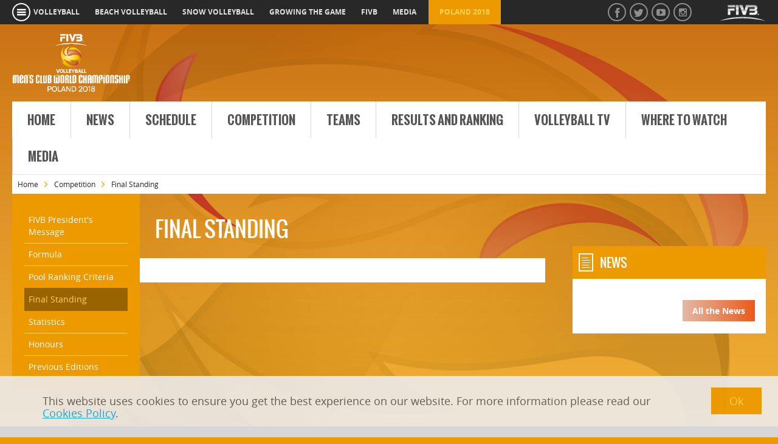

--- FILE ---
content_type: text/html; charset=utf-8
request_url: http://clubworldchampionships.2018.men.fivb.com/en/competition/final-standing
body_size: 10218
content:


<!DOCTYPE html>
<!--[if IE 7]>    <html class="no-js ie7 ie" lang="en"> <![endif]-->
<!--[if IE 8]>    <html class="no-js ie8 ie" lang="en"> <![endif]-->
<!--[if IE 9 ]>   <html class="no-js ie9 ie" lang="en"> <![endif]-->
<!--[if (gt IE 9)|!(IE)]><!-->
<html lang="en" class="no-js no-ie8">
<!--<![endif]-->
<head>
<link href="/cassette.axd/stylesheet/2812a635a35f4308ad615e65e9041dac47b0f75b/MCWC2018" type="text/css" rel="stylesheet"/>


<meta name="robots" content="noydir, noodp"> 

<meta charset="utf-8">
    <meta name="author" content="">
    <meta name="viewport" content="width=device-width, initial-scale=1">   
    <meta name="google-site-verification" content="j6X7hj8sozCvswV_5f1pqCz7f0UQA24Ccoe49t6eX00">
	<script src="/js/modernizr.min.js"></script>



<!-- create dataLayer for Google Tag Manager -->
<script>
  dataLayer = [];
</script>

<!-- Google Tag Manager -->
<script>(function(w,d,s,l,i){w[l]=w[l]||[];w[l].push({'gtm.start':
new Date().getTime(),event:'gtm.js'});var f=d.getElementsByTagName(s)[0],
j=d.createElement(s),dl=l!='dataLayer'?'&l='+l:'';j.async=true;j.src=
'https://www.googletagmanager.com/gtm.js?id='+i+dl;f.parentNode.insertBefore(j,f);
})(window,document,'script','dataLayer','GTM-PJM2VSN');</script>
<!-- End Google Tag Manager -->

<style>
    
</style>

<!-- site-specific code -->

<!-- end site-specific code --><link rel="shortcut icon" href="/images/Volley/brands/MCWC2018/favicon.ico" /><link rel="canonical" href="http://clubworldchampionships.2018.men.fivb.com/en/competition/final-standing" /><link href="http://clubworldchampionships.2018.men.fivb.com" rel="alternate" hreflang="x-default" /><link href="http://clubworldchampionships.2018.men.fivb.com/en/competition/final-standing" rel="alternate" hreflang="en" /><title>
	Final Standing - FIVB Volleyball Men's Club World Championship 2018
</title></head>
<!-- FIVB-PRD-IIS02 8.0.0.0 @ Release @ 2026/01/21 11:19:10:669+01:00 -->
<body id="BodyTag" class="tmpl-content MCWC2018 tmpl-step2">
    <noscript>
        <iframe src="https://www.googletagmanager.com/ns.html?id=GTM-PJM2VSN"
            height="0" width="0" style="display: none; visibility: hidden"></iframe>
    </noscript>    

    <form method="post" action="./final-standing" id="MainForm">
<div class="aspNetHidden">
<input type="hidden" name="__VIEWSTATE" id="__VIEWSTATE" value="OIAXi3JyCFmuZJslWwbo97NHCa8Rpj0zRObrI54HGrfaD0TMJ1pbzjxw23qo2JUPDV5p9dbkfjRL0L06xfVCEvc5cM/uWPMf25WRpglQ/[base64]/v1cndyddU+rgc/M9V6eM2SXECs4ghIfbuH63Pqay1Cr93gFge0c0Nx3geKHbnzJtUyj7SPfApjltAVlbDavFZGy7q9oZG9rsu8OzQP4jMb2B4ITHbJ+gwATnVZruVZZHaSqAiHAenSYjo0j2risnfWn6VaYzjljiK/6uxOQwgo0Ibd/" />
</div>

<div class="aspNetHidden">

	<input type="hidden" name="__VIEWSTATEGENERATOR" id="__VIEWSTATEGENERATOR" value="2F18DBCD" />
</div>

        <div id="mobile-panel-left" class="mobile-panel left">
            <!--    

<nav>
    <ul>
        
                <li id="MobileNavigation1_MainNavigation_LiNav_0" class="lvl1">
                    <span class="header">
                        <a href="/en">Home</a>
                        <a href="#" class="toggler"></a>
                    </span>
                    
                </li>    
            
                <li id="MobileNavigation1_MainNavigation_LiNav_1" class="lvl1">
                    <span class="header">
                        <a href="/en/news">News</a>
                        <a href="#" class="toggler"></a>
                    </span>
                    
                </li>    
            
                <li id="MobileNavigation1_MainNavigation_LiNav_2" class="lvl1">
                    <span class="header">
                        <a href="/en/schedule">Schedule</a>
                        <a href="#" class="toggler"></a>
                    </span>
                    
                </li>    
            
                <li id="MobileNavigation1_MainNavigation_LiNav_3" class="lvl1 hasSub active open">
                    <span class="header">
                        <a href="http://">Competition</a>
                        <a href="#" class="toggler"></a>
                    </span>
                    
                            <ul class="subs">
                        
                            <li id="MobileNavigation1_MainNavigation_SubNavigation_3_LiSubNav_0"><a href="/en/competition/presidentsmessage">President`s Message</a></li>
                        
                            <li id="MobileNavigation1_MainNavigation_SubNavigation_3_LiSubNav_1"><a href="/en/competition/formula">Formula</a></li>
                        
                            <li id="MobileNavigation1_MainNavigation_SubNavigation_3_LiSubNav_2"><a href="/en/qualification">Qualification</a></li>
                        
                            <li id="MobileNavigation1_MainNavigation_SubNavigation_3_LiSubNav_3" class="active"><a href="/en/competition/final-standing">Final Standing</a></li>
                        
                            <li id="MobileNavigation1_MainNavigation_SubNavigation_3_LiSubNav_4"><a href="/en/competition/poolrankingcriteria">Pool Ranking Criteria</a></li>
                        
                            <li id="MobileNavigation1_MainNavigation_SubNavigation_3_LiSubNav_5"><a href="/en/competition/statistics">Statistics</a></li>
                        
                            <li id="MobileNavigation1_MainNavigation_SubNavigation_3_LiSubNav_6"><a href="/en/hostcitiesandvenues">Host Cities and Venues</a></li>
                        
                            <li id="MobileNavigation1_MainNavigation_SubNavigation_3_LiSubNav_7"><a href="/en/competition/honours">Honours</a></li>
                        
                            <li id="MobileNavigation1_MainNavigation_SubNavigation_3_LiSubNav_8"><a href="/en/competition/previouseditions">Previous Editions</a></li>
                        
                            </ul>
                        
                </li>    
            
                <li id="MobileNavigation1_MainNavigation_LiNav_4" class="lvl1">
                    <span class="header">
                        <a href="/en/teams">Teams</a>
                        <a href="#" class="toggler"></a>
                    </span>
                    
                </li>    
            
                <li id="MobileNavigation1_MainNavigation_LiNav_5" class="lvl1">
                    <span class="header">
                        <a href="/en/results-and-ranking/round2">Results and Ranking</a>
                        <a href="#" class="toggler"></a>
                    </span>
                    
                </li>    
            
                <li id="MobileNavigation1_MainNavigation_LiNav_6" class="lvl1">
                    <span class="header">
                        <a href="https://welcome.volleyballworld.tv/" rel="noopener noreferrer" target="_blank">Volleyball TV</a>
                        <a href="#" class="toggler"></a>
                    </span>
                    
                </li>    
            
                <li id="MobileNavigation1_MainNavigation_LiNav_7" class="lvl1">
                    <span class="header">
                        <a href="/en/wheretowatch">Where to Watch</a>
                        <a href="#" class="toggler"></a>
                    </span>
                    
                </li>    
            
                <li id="MobileNavigation1_MainNavigation_LiNav_8" class="lvl1 hasSub">
                    <span class="header">
                        <a href="/en/media">Media</a>
                        <a href="#" class="toggler"></a>
                    </span>
                    
                            <ul class="subs">
                        
                            <li id="MobileNavigation1_MainNavigation_SubNavigation_8_LiSubNav_0"><a href="/en/media/accreditation">Accreditation</a></li>
                        
                            <li id="MobileNavigation1_MainNavigation_SubNavigation_8_LiSubNav_1"><a href="/en/media/photos">Photos</a></li>
                        
                            </ul>
                        
                </li>    
            
    </ul>
</nav>  
 -->
        </div>
        <div id="mobile-panel-right" class="mobile-panel right">
            <ul class="quicklinks">
    <li><a href="http://www.fivb.org/en/volleyball/index.asp">volleyball</a></li>
    <li><a href="http://www.fivb.org/EN/BeachVolleyball/">beach volleyball</a></li>
    <li><a href="http://www.fivb.com/en/snowvolleyball">snow volleyball</a></li>
    <li><a href="http://www.fivb.org/EN/Development/">growing the game</a></li>
    <li><a href="http://www.fivb.org/EN/FIVB/">fivb</a></li>
    <li><a href="http://www.fivb.org/EN/Media/">media</a></li>
</ul>


        <div class="site-indicator">            
    
        <a id="MobileBar1_Sites_Site_0" class="active" href="/en">Poland 2018</a>
    
        </div>
    

<div class="visitor-rel">
    <a href="#" class="timezone"></a>
    <a class="lang active" href="/en/competition/final-standing">en</a>
</div>

<div class="social">
<a href="https://www.facebook.com/VolleyballWorld/" class="fb" target="_blank"></a>
<a href="https://www.twitter.com/volleyballworld" class="tw" target="_blank"></a>
<a href="http://www.youtube.com/volleyballworld" class="yt" target="_blank"></a>
<a href="http://www.instagram.com/volleyballworld" class="inst" target="_blank"></a>
</div>
        </div>

        <div id="AngularPanel" class="main-wrapper" ng-app="fivb" data-servicematchcenterbar="/en/api/volley/matches/682/en/user/lives" data-servicenews="/en/api/news/-/en/1/6/-1/-/Tournament/-">
            
<div class="top-bar">
    <div class="grid grid-pad">
        <div class="">
            <a href="#mobile-panel-left" class="toggler-panel-left"></a>
            

<a class="hamburger-button" href="#mobile-panel-left"></a>
<div class="hamburger-submenu">
    <ul>
            <li class="lvl1">
                <span class="header"><a id="Header1_TopBar_Hamburger1_Burgers_Link_0" href="http://www.fivb.com/en/thefivb">The FIVB</a></span>
                <ul class="subs">
                        <li><a id="Header1_TopBar_Hamburger1_Burgers_Children_0_Link_0" href="http://www.fivb.com/en/thefivb">The FIVB</a></li>
                    
                        <li><a id="Header1_TopBar_Hamburger1_Burgers_Children_0_Link_1" href="http://www.fivb.com/en/thefivb/about">About</a></li>
                    
                        <li><a id="Header1_TopBar_Hamburger1_Burgers_Children_0_Link_2" href="http://www.fivb.com/en/thefivb/11goals">FIVB 11 Goals</a></li>
                    
                        <li><a id="Header1_TopBar_Hamburger1_Burgers_Children_0_Link_3" href="http://www.fivb.com/en/thefivb/about">FIVB President</a></li>
                    
                        <li><a id="Header1_TopBar_Hamburger1_Burgers_Children_0_Link_4" href="http://www.fivb.com/en/thefivb/structure">Structure</a></li>
                    
                        <li><a id="Header1_TopBar_Hamburger1_Burgers_Children_0_Link_5" href="http://www.fivb.com/en/thefivb/legal">Legal</a></li>
                    
                        <li><a id="Header1_TopBar_Hamburger1_Burgers_Children_0_Link_6"></a></li>
                    
                        <li><a id="Header1_TopBar_Hamburger1_Burgers_Children_0_Link_7" href="http://www.fivb.com/en/thefivb/confederations">Confederations</a></li>
                    </ul>
            </li>
        
            <li class="lvl1">
                <span class="header"><a id="Header1_TopBar_Hamburger1_Burgers_Link_1" href="http://www.fivb.com/en/volleyball">Volleyball</a></span>
                <ul class="subs">
                        <li><a id="Header1_TopBar_Hamburger1_Burgers_Children_1_Link_0" href="http://www.fivb.com/en/volleyball/competitions">Competitions</a></li>
                    
                        <li><a id="Header1_TopBar_Hamburger1_Burgers_Children_1_Link_1" href="http://www.fivb.com/en/volleyball/calendar">Calendar</a></li>
                    
                        <li><a id="Header1_TopBar_Hamburger1_Burgers_Children_1_Link_2" href="http://www.fivb.com/en/volleyball/rankings">World Ranking</a></li>
                    
                        <li><a id="Header1_TopBar_Hamburger1_Burgers_Children_1_Link_3" href="http://www.fivb.com/en/volleyball/regulationsofficialforms">Regulations</a></li>
                    
                        <li><a id="Header1_TopBar_Hamburger1_Burgers_Children_1_Link_4" href="http://www.fivb.com/en/volleyball/thegame_glossary">The Game</a></li>
                    
                        <li><a id="Header1_TopBar_Hamburger1_Burgers_Children_1_Link_5"></a></li>
                    </ul>
            </li>
        
            <li class="lvl1">
                <span class="header"><a id="Header1_TopBar_Hamburger1_Burgers_Link_2" href="http://www.fivb.com/en/beachvolleyball">Beach Volleyball</a></span>
                <ul class="subs">
                        <li><a id="Header1_TopBar_Hamburger1_Burgers_Children_2_Link_0"></a></li>
                    
                        <li><a id="Header1_TopBar_Hamburger1_Burgers_Children_2_Link_1" href="http://www.fivb.com/en/beachvolleyball/calendar">Calendar</a></li>
                    
                        <li><a id="Header1_TopBar_Hamburger1_Burgers_Children_2_Link_2" href="http://www.fivb.com/en/beachvolleyball/rankingmen">Ranking</a></li>
                    
                        <li><a id="Header1_TopBar_Hamburger1_Burgers_Children_2_Link_3" href="http://www.fivb.com/en/beachvolleyball/beachplayersdatabase">Players Database</a></li>
                    
                        <li><a id="Header1_TopBar_Hamburger1_Burgers_Children_2_Link_4" href="http://www.fivb.com/en/beachvolleyball/thegame_bvb_glossary/refereeing">Refereeing</a></li>
                    
                        <li><a id="Header1_TopBar_Hamburger1_Burgers_Children_2_Link_5" href="http://www.fivb.com/en/beachvolleyball/tools">Documents & Forms</a></li>
                    
                        <li><a id="Header1_TopBar_Hamburger1_Burgers_Children_2_Link_6" href="http://www.fivb.com/en/beachvolleyball/thegame_bvb_glossary">The Game</a></li>
                    </ul>
            </li>
        
            <li class="lvl1">
                <span class="header"><a id="Header1_TopBar_Hamburger1_Burgers_Link_3" href="http://www.fivb.com/en/snowvolleyball">Snow Volleyball</a></span>
                <ul class="subs">
                        <li><a id="Header1_TopBar_Hamburger1_Burgers_Children_3_Link_0" href="http://www.fivb.com/en/snowvolleyball/news">News</a></li>
                    
                        <li><a id="Header1_TopBar_Hamburger1_Burgers_Children_3_Link_1" href="http://www.fivb.com/en/snowvolleyball/whatissnowvolleyball">About Snow Volleyball</a></li>
                    
                        <li><a id="Header1_TopBar_Hamburger1_Burgers_Children_3_Link_2" href="http://www.fivb.com/en/snowvolleyball/calendar">Calendar</a></li>
                    
                        <li><a id="Header1_TopBar_Hamburger1_Burgers_Children_3_Link_3" href="http://www.fivb.com/en/snowvolleyball/forms">Forms</a></li>
                    </ul>
            </li>
        
            <li class="lvl1">
                <span class="header"><a id="Header1_TopBar_Hamburger1_Burgers_Link_4" href="http://www.fivb.com/en/players">Players</a></span>
                <ul class="subs">
                        <li><a id="Header1_TopBar_Hamburger1_Burgers_Children_4_Link_0" href="http://www.fivb.com/en/players/athletes-commission">Athletes' Commission</a></li>
                    
                        <li><a id="Header1_TopBar_Hamburger1_Burgers_Children_4_Link_1" href="http://www.fivb.com/en/players/athletes_relief_support_fund">Relief Support</a></li>
                    
                        <li><a id="Header1_TopBar_Hamburger1_Burgers_Children_4_Link_2" href="http://www.fivb.com/en/players/contact">Contact</a></li>
                    </ul>
            </li>
        
            <li class="lvl1">
                <span class="header"><a id="Header1_TopBar_Hamburger1_Burgers_Link_5" href="http://www.fivb.com/en/development">Growing the Game</a></span>
                <ul class="subs">
                        <li><a id="Header1_TopBar_Hamburger1_Burgers_Children_5_Link_0" href="http://www.fivb.com/en/development/volleyball_empowerment" target="_blank">Volleyball Empowerment</a></li>
                    
                        <li><a id="Header1_TopBar_Hamburger1_Burgers_Children_5_Link_1" href="https://www.fivb.com/en/development/education">Education</a></li>
                    
                        <li><a id="Header1_TopBar_Hamburger1_Burgers_Children_5_Link_2" href="https://www.fivb.com/en/development/zonal%20associations">Zonal Associations</a></li>
                    
                        <li><a id="Header1_TopBar_Hamburger1_Burgers_Children_5_Link_3" href="https://www.fivb.com/en/development/education/developmentcentres">Development Centres</a></li>
                    
                        <li><a id="Header1_TopBar_Hamburger1_Burgers_Children_5_Link_4" href="http://www.fivb.com/en/refereeingandrules">Refereeing and Rules</a></li>
                    
                        <li><a id="Header1_TopBar_Hamburger1_Burgers_Children_5_Link_5" href="http://www.fivb.com/en/medical">Medical</a></li>
                    </ul>
            </li>
        
            <li class="lvl1">
                <span class="header"><a id="Header1_TopBar_Hamburger1_Burgers_Link_6" href="http://www.fivb.com/en/media">Media</a></span>
                <ul class="subs">
                        <li><a id="Header1_TopBar_Hamburger1_Burgers_Children_6_Link_0" href="http://www.fivb.com/en/media/news_pressrelease">Press Release</a></li>
                    
                        <li><a id="Header1_TopBar_Hamburger1_Burgers_Children_6_Link_1"></a></li>
                    
                        <li><a id="Header1_TopBar_Hamburger1_Burgers_Children_6_Link_2" href="http://www.fivb.com/en/media/mediaaccreditation">Media Accreditation </a></li>
                    
                        <li><a id="Header1_TopBar_Hamburger1_Burgers_Children_6_Link_3"></a></li>
                    
                        <li><a id="Header1_TopBar_Hamburger1_Burgers_Children_6_Link_4" href="http://www.fivb.com/en/media/mediaaccreditation">Press Contact</a></li>
                    
                        <li><a id="Header1_TopBar_Hamburger1_Burgers_Children_6_Link_5" href="http://www.fivb.com/en/media/mediaaccreditation">Media Operations</a></li>
                    
                        <li><a id="Header1_TopBar_Hamburger1_Burgers_Children_6_Link_6"></a></li>
                    </ul>
            </li>
        </ul>
</div>
    

            <ul class="quicklinks">
    <li><a href="http://www.fivb.org/en/volleyball/index.asp">volleyball</a></li>
    <li><a href="http://www.fivb.org/EN/BeachVolleyball/">beach volleyball</a></li>
    <li><a href="http://www.fivb.com/en/snowvolleyball">snow volleyball</a></li>
    <li><a href="http://www.fivb.org/EN/Development/">growing the game</a></li>
    <li><a href="http://www.fivb.org/EN/FIVB/">fivb</a></li>
    <li><a href="http://www.fivb.org/EN/Media/">media</a></li>
</ul>

            
                    <div class="site-indicator">
                
                    <a id="Header1_TopBar_Sites_Site_0" class="active" href="/en">Poland 2018</a>
                
                    </div>
                
        </div>
        <div class="menu-right">
            <div class="logo">
                <a href="http://www.fivb.org/">
                    <img src="/images/Volley/lgo_fivb_small.png" width="77" height="31" />
                </a>
                <a href="#mobile-panel-right" class="toggler-panel-right">
                    <img src="/images/Volley/lgo_fivb_small.png" width="77" height="31" />
                </a>
            </div>

            <div class="signin-button">
                <div class="signin-signin"><span class="title"> Sign in</span></div>
                <div class="signin-my-account"><span class="title">My Account</span><img src="" class="signin-avatar" /></div>
                <div class="signin-myaccount-menu">
                    <ul>
                        <li><a id="edit-account" href="https://account.fivb.com" target="_blank">Edit</a> </li>
                        <li>
                            <a id="signout" href="#">Logout</a>
                            <div class="loading-small"></div>
                        </li>
                    </ul>
                </div>
            </div>
            <div class="social">
<a href="https://www.facebook.com/VolleyballWorld/" class="fb" target="_blank"></a>
<a href="https://www.twitter.com/volleyballworld" class="tw" target="_blank"></a>
<a href="http://www.youtube.com/volleyballworld" class="yt" target="_blank"></a>
<a href="http://www.instagram.com/volleyballworld" class="inst" target="_blank"></a>
</div>
            <div class="visitor-rel">
                <a href="#" class="timezone"></a>
                
            </div>
        </div>
    </div>
</div>

<header class="main-header">    

    <div class="grid grid-pad">
        <div class="col-3-12 brand">
            <a href="/en/">
            </a>
        </div>
        <div class="col-9-12 tag-counter">

            

            

            

<section class="liveCenterBar" ng-class="{hidden: matches.length == 0}">

    
            <div class="loading-indicator" ng-if="loading"></div>
            <div class="boxes hidden" ng-cloak>
                <div class="lbl">Live</div>
                <div class="wrap">
                    <div class="box" ng-repeat="match in matches">
                        <a  ng-hide="!(match.LiveStreamUri&&match.LiveStreamUri.length)" target="_blank" 
                            href="{{match.LiveStreamUri}}" 
                            class="livestream icon-container">
                            <span class="livestream-txt">
                                LIVE
                            </span>
                        </a>
                        <a ng-href="{{match.Url}}">
                            <team-box name="match.TeamA.Name" flag="match.TeamA.flagUrl" country="match.TeamA.Country" align="left"></team-box>
                            <team-box name="match.TeamB.Name" flag="match.TeamB.flagUrl" country="match.TeamB.Country" align="right"></team-box>
                            <span class="score">{{match.MatchPointsA}} - {{match.MatchPointsB}}</span>
                        </a>
                        <ol class="sets" ng-if="match.Sets.length > 0">
                            <li ng-repeat="set in match.Sets" ng-if="match.Sets.length < 6" ng-class="{current:$last}">{{set.PointsA}} - {{set.PointsB}}
                            </li>
                            <li ng-repeat="set in match.Sets" ng-if="match.Sets.length > 5" ng-class="{current:$last}">{{set.PointsA}}-{{set.PointsB}}
                            </li>
                        </ol>
                        <div class="footer" ng-if="match.City"><span class="left">{{match.City}} ({{match.CountryName}})</span><span class="right">{{match.Round.Name}}<span ng-if="match.Gender"> <!-- - {{match.Gender}} --></span></span></div>
                    </div>
                </div>
            </div>
            <div class="actions hidden" ng-cloak>
                <a id="Header1_ctl09_LastResults" href="/en/schedule#lastResults">Last Results</a>
                <a id="Header1_ctl09_NextMatches" href="/en/schedule#nextMatches">Next Matches</a>       
            </div> 
            
        

</section>

            
            

            <div id="Header1_CtaView" class="cta hidden">
                
            </div>
        </div>
    </div>
    
    <div class="grid grid-pad nav-search">
        
        

        <div class="col-12-12 main-navigation">
            <!-- change 12-12 to 9-12 when search gets developed -->
            <nav>
                
        <ul class="lvl1">
    
        <li id="Header1_MainNavigation_Navigation_Li_0">
            <a id="Header1_MainNavigation_Navigation_Link_0" href="/en">Home</a>
        </li>
    
        <li id="Header1_MainNavigation_Navigation_Li_1">
            <a id="Header1_MainNavigation_Navigation_Link_1" href="/en/news">News</a>
        </li>
    
        <li id="Header1_MainNavigation_Navigation_Li_2">
            <a id="Header1_MainNavigation_Navigation_Link_2" href="/en/schedule">Schedule</a>
        </li>
    
        <li id="Header1_MainNavigation_Navigation_Li_3">
            <a id="Header1_MainNavigation_Navigation_Link_3" data-related="subnav-3">Competition</a>
        </li>
    
        <li id="Header1_MainNavigation_Navigation_Li_4">
            <a id="Header1_MainNavigation_Navigation_Link_4" href="/en/teams">Teams</a>
        </li>
    
        <li id="Header1_MainNavigation_Navigation_Li_5">
            <a id="Header1_MainNavigation_Navigation_Link_5" href="/en/results-and-ranking/round2">Results and Ranking</a>
        </li>
    
        <li id="Header1_MainNavigation_Navigation_Li_6">
            <a id="Header1_MainNavigation_Navigation_Link_6" href="https://welcome.volleyballworld.tv/" target="_blank">Volleyball TV</a>
        </li>
    
        <li id="Header1_MainNavigation_Navigation_Li_7">
            <a id="Header1_MainNavigation_Navigation_Link_7" href="/en/wheretowatch">Where to Watch</a>
        </li>
    
        <li id="Header1_MainNavigation_Navigation_Li_8">
            <a id="Header1_MainNavigation_Navigation_Link_8" data-related="subnav-8" href="/en/media">Media</a>
        </li>
    </ul>

        <div class="subs">
    
        
    
        
    
        
    
        <div id="Header1_MainNavigation_SubNavigation_Div_3" class="sub" data-id="subnav-3">
            <div class="links col-1-1">
                
                        <a id="Header1_MainNavigation_SubNavigation_Links_3_Link_0" href="/en/competition/presidentsmessage">President`s Message</a>
                    
                        <a id="Header1_MainNavigation_SubNavigation_Links_3_Link_1" href="/en/competition/formula">Formula</a>
                    
                        <a id="Header1_MainNavigation_SubNavigation_Links_3_Link_2" href="/en/qualification">Qualification</a>
                    
                        <a id="Header1_MainNavigation_SubNavigation_Links_3_Link_3" class="active" href="/en/competition/final-standing">Final Standing</a>
                    
                        <a id="Header1_MainNavigation_SubNavigation_Links_3_Link_4" href="/en/competition/poolrankingcriteria">Pool Ranking Criteria</a>
                    
                        <a id="Header1_MainNavigation_SubNavigation_Links_3_Link_5" href="/en/competition/statistics">Statistics</a>
                    
                        <a id="Header1_MainNavigation_SubNavigation_Links_3_Link_6" href="/en/hostcitiesandvenues">Host Cities and Venues</a>
                    
                        <a id="Header1_MainNavigation_SubNavigation_Links_3_Link_7" href="/en/competition/honours">Honours</a>
                    
                        <a id="Header1_MainNavigation_SubNavigation_Links_3_Link_8" href="/en/competition/previouseditions">Previous Editions</a>
                    
            </div>
            <!--<div class="side col-1-3">
            </div> -->
        </div>
    
        
    
        
    
        
    
        
    
        <div id="Header1_MainNavigation_SubNavigation_Div_8" class="sub" data-id="subnav-8">
            <div class="links col-1-1">
                
                        <a id="Header1_MainNavigation_SubNavigation_Links_8_Link_0" href="/en/media/accreditation">Accreditation</a>
                    
                        <a id="Header1_MainNavigation_SubNavigation_Links_8_Link_1" href="/en/media/photos">Photos</a>
                    
            </div>
            <!--<div class="side col-1-3">
            </div> -->
        </div>
    </div>

            </nav>
        </div>

        <!--
        <div class="col-3-12 search">
            <div class="inner">
                <input type="text" placeholder="Search..." />
                <input type="submit" value="search" />
            </div>
        </div>
        -->

    </div>

    

<div class="grid grid-pad breadcrumb">
    <div class="col-1-1">
        <div class="inner">
			<ul>
			        <li><a id="Header1_Breadcrumb_BreadcrumbLinks_Link_0" href="/en">Home</a>
			        </li>
			    
			        <li><a id="Header1_Breadcrumb_BreadcrumbLinks_Link_1" href="/en/competition">Competition</a>
			        </li>
			    
			        <li>
			        <span id="Header1_Breadcrumb_BreadcrumbLinks_Label_2">Final Standing</span></li>
			    </ul>
		</div>
    </div>
</div>



    
        <div data-contentid='' 
            class="ooyala-video-container-popup ooyala-video-container-popup-autoplay onetime ooyala-video-container" id='video-container'></div>
    
</header>

<div class="sso-popup-container">
    <div class="sso-popup-wrapper" id="sso-popup-wrapper">
        <div class="sso-popup-left">
            <div class="title">Experience Volleyball like never before!</div>
            <div class="desc">Watch video clips and match highlights on your phone, tablet, laptop and TV, and gain access to exclusive content.</div>
            <div class="cta-wrapper">
                <a href="#" class="sso-cta"><span>Access</span>
                    <span class="arrow--l-r right"><span></span><span></span><span></span><span></span><span></span></span></a>
                </div>
            <div class="hashtag">This is where Volleyball, Beach Volleyball & Snow Volleyball fans come together.</div>
        </div>
        <div class="sso-popup-right">
            <div class="text-container">
                <div class="text-icon text-icon1"></div> 
                <div class="text text1">Watch anywhere, anytime! Highlights, exclusive content, clips and more.</div>
            </div>
            <div class="line-row"><div class="line"></div><div class="line"></div></div>
            <div class="text-container">
                <div class="text-icon text-icon2"></div> 
                <div class="text text2">Watch matches, top plays and recaps.</div>
            </div>
            <div class="line-row"><div class="line"></div><div class="line"></div></div>
            <div class="text-container">
                <div class="text-icon text-icon3"></div> 
                <div class="text text3">Read exclusive interviews and news about the world’s elite players.</div>
            </div>
            <div class="line-row"><div class="line"></div><div class="line"></div></div>
            <div class="text-container">
                <div class="text-icon text-icon4"></div> 
                <div class="text text4">Be part of the game and get behind the scenes access!</div>
            </div>
        </div>
    </div>
</div>
            <article class="content-wrapper" role="main">
                
<div class="grid grid-pad">
    
<div class="col-2-12 left-nav">
    <ul>
            <li id="wcbody_0_wcleft_0_SubNavigation_Li_0"><a id="wcbody_0_wcleft_0_SubNavigation_Link_0" href="/en/competition/presidentsmessage">FIVB President's Message</a></li>
        
            <li id="wcbody_0_wcleft_0_SubNavigation_Li_1"><a id="wcbody_0_wcleft_0_SubNavigation_Link_1" href="/en/competition/formula">Formula</a></li>
        
            <li id="wcbody_0_wcleft_0_SubNavigation_Li_2"><a id="wcbody_0_wcleft_0_SubNavigation_Link_2" href="/en/competition/poolrankingcriteria">Pool Ranking Criteria</a></li>
        
            <li id="wcbody_0_wcleft_0_SubNavigation_Li_3" class="active"><a id="wcbody_0_wcleft_0_SubNavigation_Link_3" href="/en/competition/final-standing">Final Standing</a></li>
        
            <li id="wcbody_0_wcleft_0_SubNavigation_Li_4"><a id="wcbody_0_wcleft_0_SubNavigation_Link_4" href="/en/competition/statistics">Statistics</a></li>
        
            <li id="wcbody_0_wcleft_0_SubNavigation_Li_5"><a id="wcbody_0_wcleft_0_SubNavigation_Link_5" href="/en/competition/honours">Honours</a></li>
        
            <li id="wcbody_0_wcleft_0_SubNavigation_Li_6"><a id="wcbody_0_wcleft_0_SubNavigation_Link_6" href="/en/competition/previouseditions">Previous Editions</a></li>
        </ul>
</div>
    <div id="wcbody_0_ContentDiv" class="col-10-12">
        

<div class="cols-group main-title">
    <div class="col-8-12">  
        <h1>Final Standing</h1>
    </div>
    <div class="col-4-12 emtpy-col">&nbsp;</div> 
</div>                    
<div class="cols-group">
    <div id="wcbody_0_wccontent_1_ContentDiv" class="col-8-12">                 
        <div class="white-box">
              
            
            
            <section id="FinalResults">
    
    
    <div class="tabs-content">
        
                <div id="wcbody_0_wccontent_1_wccontentmiddle_0_Gender_TeamListRanking_0" class="tab-content ">
                    <table  class="finalStandings">
                        <thead>
                            <tr>
                                <th class="centered">Rank</th>
                                <th>Team</th>
                            </tr>
                        </thead>
                        <tbody>
                            
                        </tbody>
                    </table>
                </div>
            
    </div>
    <div class="alignC cta-group">
	
	</div>
</section>

        </div>

    </div>
    <div id="wcbody_0_wccontent_1_RightDiv" class="col-4-12 moreSpace">
        <div id="wcbody_0_wccontent_1_wccontentright_0_Box" class="list-box news-list-box" ng-controller="NewsCrtl">
    
          <header class="news-icon">
              <h3>News</h3>
          </header>
          <div class="items">
            
            <div class="loading-indicator" ng-if="loading"></div>
            
            <div class="item" ng-repeat="item in news" ng-cloak>
              <div class="date">{{item.LocalShortDate}}</div>
              <div class="txt">
                <a href="{{item.Url}}">
                  {{item.Title}}
                </a>
              </div>
            </div>

            <a id="wcbody_0_wccontent_1_wccontentright_0_OverviewLink" class="cta gold" href="/en/news">All the News</a>
          </div>
        
</div>
    </div>
</div>
    </div>
</div>
            </article>
            <div id="push"></div>
        </div>
        

<footer class="main-footer">
	<div class="brands-bar">
		<div class="grid">
			<div class="container">
				<div class="level2">
<span class="lbl">&nbsp;</span>
</div>
<div class="level2">
</div>
<div class="level2">
<span class="lbl">FIVB Official Suppliers &nbsp;</span>
<a target="_blank" href="http://mikasasports.com/"><img alt="" src="/-/media/beach/netherlands2015/sponsors/mikasa.png?la=en&amp;h=84&amp;w=187&amp;hash=3A742E48ABFFD90CEE344BA9E7EE750D" style="width: 187px;"></a><br>
<a href="http://www.senoh.jp/english/" target="_blank"><img alt="Senoh_logo" width="300" src="/-/media/fivb/logos/senoh-logo.png?la=en&amp;hash=A91E53FF01222FD71B626BD7CC2D9BB4"></a>
</div>
<div class="level2">
<span class="lbl">FIVB Indoor Volleyball&nbsp;</span><span class="lbl">Supplier</span>
<a target="_blank" href="http://www.gerflor.com/"><img alt="" width="135" style="margin-top: 25px;" src="/-/media/fivb2014/logos/lgo_gerflor.png?la=en&amp;hash=38A9E00D3BB7724ED9E0F46392DCA23A"></a>
</div>
<div class="level2">
<span class="lbl">FIVB Official Supporters</span>
<a href="http://www.dbschenker.com/ho-en/start.html" target="_blank"><img alt="" style="margin-top: 3px; width: 148px;" src="/-/media/beach/netherlands2015/sponsors/schenker.png?la=en&amp;w=148&amp;hash=5F4D1CE4830270E36CF3B1BCBE9EEC40"></a><br>
<a href="http://www.asics.com" target="_blank"><img alt="" height="66" width="148" style="margin-top: 3px; width: 148px;" src="/-/media/fivb/logos/asics.png?la=en&amp;hash=191A9617D4F79D09C7456F509496B0AF"></a>
</div>
			</div>
		</div>
	</div>

	<div class="grid grid-pad others">
    	<div class="col-8-12">
	        <div class="quick-links">
	            
	        </div>
    	</div>
    	<div class="col-4-12">
    		
            

    	</div>	    
	</div>

	<div class="copy">
		<div class="grid grid-pad">
			<div class="col-1-1">
			    <span>Copyright&copy; 2021 FIVB - All rights reserved</span>
<a href="http://clubworldchampionships.2018.men.fivb.com/en/terms-of-service">Terms of Service</a>&nbsp;<a href="http://clubworldchampionships.2018.men.fivb.com/en/privacy-policy">Privacy policy</a>&nbsp;<span>Follow us:</span>
<a href="https://www.facebook.com/VolleyballWorld/" class="fb">facebook</a>
<a href="https://www.twitter.com/volleyballworld" class="tw">twitter</a>
<a href="http://www.youtube.com/volleyballworld" class="yt">youtube</a>
<a href="http://www.instagram.com/volleyballworld" class="inst">instagram</a>
			</div>
		</div>
	</div>
</footer>

<div class="cookie-message-container">
    <div class="open-button">
        <div class="message-wrapper">
            <span class="cookie-message">
                    This website uses cookies to ensure you get the best experience on our website. For more information please read our <a target="_blank" href="http://www.fivb.com/cookies">Cookies Policy</a>.
            </span>
        </div>
        <div class="close-btn-container">
            <a class="icon btn-cookie-close">Ok</a>
        </div>
    </div>
</div>
	

        <div>
<script src="/cassette.axd/script/cd5141b8a7cb50bf32cda0c865d47784cd63f2df/js/core" type="text/javascript"></script>
<script src="/cassette.axd/script/cb220dd3b83fcf342cd98096053798c94ca05765/js/Volley/auth" type="text/javascript"></script>
<script src="/cassette.axd/script/76ae110e0e02af1e05ca91033a27eaab5f943392/js/Volley/smart-app-banner" type="text/javascript"></script>
<script src="/cassette.axd/script/afba5765547b90d2142dc610931cd9ed786c7553/js/Volley/bxslider" type="text/javascript"></script>
<script src="/cassette.axd/script/42fe84b8b2434edf51e16609893d957551cdfb0a/js/Volley/live-box" type="text/javascript"></script>
<script src="/cassette.axd/script/b197a89be1ea7ff40427cb37a1286c5b9a14226e/js/Fivb/galaxy-bar" type="text/javascript"></script>
<script src="/cassette.axd/script/0db769322648c7feab21ce63ef557c328d42b9ca/js/Volley/scroll" type="text/javascript"></script>
<script src="/cassette.axd/script/934e21f94c295a626c47aa34140d187edebad745/js/Volley/angular" type="text/javascript"></script>
<script src="/cassette.axd/script/c5b9e73d6c8375957413e4cba3a5be979ba933d1/js/Beach/cookie-accept-message" type="text/javascript"></script>
</div>        

    </form>
</body>
</html>


--- FILE ---
content_type: text/html
request_url: http://clubworldchampionships.2018.men.fivb.com/js/Volley/angular/team-box/template_teambox.html
body_size: 303
content:
<div class="team align-{{align}}" ng-cloak>
    <span class="name">{{name1}} <br /> {{name2}}</span>
    <img class="ignorecompleted" ng-if="flag!='' && align == 'left'" ng-src="{{flag}} " />
    <span class="country" ng-if="country">{{country.Code}}</span>
    <img class="ignorecompleted" ng-if="flag!='' && align == 'right'" ng-src="{{flag}}" />
</div>

--- FILE ---
content_type: text/css
request_url: http://clubworldchampionships.2018.men.fivb.com/cassette.axd/stylesheet/2812a635a35f4308ad615e65e9041dac47b0f75b/MCWC2018
body_size: 45003
content:
@font-face{font-family:'open_sansregular';src:url('/cassette.axd/file/css/Volley/fonts/open_sans/opensans-regular-webfont-f32f48c5f4a8cb9d77404d91b22d6dd2533affc5.eot');src:url('/cassette.axd/file/css/Volley/fonts/open_sans/opensans-regular-webfont-f32f48c5f4a8cb9d77404d91b22d6dd2533affc5.eot?#iefix') format('embedded-opentype'),url('/cassette.axd/file/css/Volley/fonts/open_sans/opensans-regular-webfont-2d812b2dae844c38d22b2eb4a6ecf54d2cb1f838.woff') format('woff'),url('/cassette.axd/file/css/Volley/fonts/open_sans/opensans-regular-webfont-d932f4bfbdd4105b696db04cb3877053f44c974b.ttf') format('truetype'),url('/cassette.axd/file/css/Volley/fonts/open_sans/opensans-regular-webfont-ed2436d4edcd3f636db85077ad32b9a85a2ecbaa.svg#open_sansregular') format('svg');font-weight:normal;font-style:normal}@font-face{font-family:'open_sansbold';src:url('/cassette.axd/file/css/Volley/fonts/open_sans/opensans-bold-webfont-10f25e4781124a52d93ad75f1def268575ffd068.eot');src:url('/cassette.axd/file/css/Volley/fonts/open_sans/opensans-bold-webfont-10f25e4781124a52d93ad75f1def268575ffd068.eot?#iefix') format('embedded-opentype'),url('/cassette.axd/file/css/Volley/fonts/open_sans/opensans-bold-webfont-413eb2317c79079bd8c3457df2aa01c323e9aa19.woff') format('woff'),url('/cassette.axd/file/css/Volley/fonts/open_sans/opensans-bold-webfont-69b8a3e337484b00d0f761c1321b27618b722b42.ttf') format('truetype'),url('/cassette.axd/file/css/Volley/fonts/open_sans/opensans-bold-webfont-f043a73109bf302a5a8ea63521f0ec8ce2cbc778.svg#open_sansbold') format('svg');font-weight:normal;font-style:normal}@font-face{font-family:'oswaldregular';src:url('/cassette.axd/file/css/Volley/fonts/oswald/oswald-regular-webfont-fe58f07d8fd8dc838719d08f398495f654e4bc52.eot');src:url('/cassette.axd/file/css/Volley/fonts/oswald/oswald-regular-webfont-fe58f07d8fd8dc838719d08f398495f654e4bc52.eot?#iefix') format('embedded-opentype'),url('/cassette.axd/file/css/Volley/fonts/oswald/oswald-regular-webfont-5f0580c45c5bc4510ffdd61ac04edd9edf3b4c32.woff') format('woff'),url('/cassette.axd/file/css/Volley/fonts/oswald/oswald-regular-webfont-4334f50a8b396b5df8135ea373231ef29190e371.ttf') format('truetype'),url('/cassette.axd/file/css/Volley/fonts/oswald/oswald-regular-webfont-19fbc8564e05e14c956974c5574338de933f76e0.svg#oswaldregular') format('svg');font-weight:normal;font-style:normal}@font-face{font-family:'oswaldbold';src:url('/cassette.axd/file/css/Volley/fonts/oswald/oswald-bold-webfont-332088771d559b35f4e8d4ff10c7c9b3f52919e1.eot');src:url('/cassette.axd/file/css/Volley/fonts/oswald/oswald-bold-webfont-332088771d559b35f4e8d4ff10c7c9b3f52919e1.eot?#iefix') format('embedded-opentype'),url('/cassette.axd/file/css/Volley/fonts/oswald/oswald-bold-webfont-efd1c3ed317eba5ca9fc600f4a5a4eb08b91279e.woff') format('woff'),url('/cassette.axd/file/css/Volley/fonts/oswald/oswald-bold-webfont-a384871fe854a77b1b63f76fbe0e5ee913ad7e61.ttf') format('truetype'),url('/cassette.axd/file/css/Volley/fonts/oswald/oswald-bold-webfont-0f631d8d3f018480d624b55ffd6fc3f35d75c28b.svg#oswaldbold') format('svg');font-weight:normal;font-style:normal}@font-face{font-family:'oswaldlight';src:url('/cassette.axd/file/css/Volley/fonts/oswald/oswald-light-webfont-0df5974537c2600ba9453ef7d45de623e6538fb8.eot');src:url('/cassette.axd/file/css/Volley/fonts/oswald/oswald-light-webfont-0df5974537c2600ba9453ef7d45de623e6538fb8.eot?#iefix') format('embedded-opentype'),url('/cassette.axd/file/css/Volley/fonts/oswald/oswald-light-webfont-ce1fbfc11cbee9f6ad2bde036bb3fcd0b294639c.woff') format('woff'),url('/cassette.axd/file/css/Volley/fonts/oswald/oswald-light-webfont-5b8f4684313141029b12bbdf910796b2ed855951.ttf') format('truetype'),url('/cassette.axd/file/css/Volley/fonts/oswald/oswald-light-webfont-38f640799668f789de69b3561116085406d2b8c5.svg#oswaldlight') format('svg');font-weight:normal;font-style:normal}@font-face{font-family:'open_sansregular';src:url('/cassette.axd/file/css/Fivb/fonts/open_sans/opensans-regular-webfont-f32f48c5f4a8cb9d77404d91b22d6dd2533affc5.eot');src:url('/cassette.axd/file/css/Fivb/fonts/open_sans/opensans-regular-webfont-f32f48c5f4a8cb9d77404d91b22d6dd2533affc5.eot?#iefix') format('embedded-opentype'),url('/cassette.axd/file/css/Fivb/fonts/open_sans/opensans-regular-webfont-2d812b2dae844c38d22b2eb4a6ecf54d2cb1f838.woff') format('woff'),url('/cassette.axd/file/css/Fivb/fonts/open_sans/opensans-regular-webfont-d932f4bfbdd4105b696db04cb3877053f44c974b.ttf') format('truetype'),url('/cassette.axd/file/css/Fivb/fonts/open_sans/opensans-regular-webfont-ed2436d4edcd3f636db85077ad32b9a85a2ecbaa.svg#open_sansregular') format('svg');font-weight:normal;font-style:normal}@font-face{font-family:'open_sansbold';src:url('/cassette.axd/file/css/Fivb/fonts/open_sans/opensans-bold-webfont-10f25e4781124a52d93ad75f1def268575ffd068.eot');src:url('/cassette.axd/file/css/Fivb/fonts/open_sans/opensans-bold-webfont-10f25e4781124a52d93ad75f1def268575ffd068.eot?#iefix') format('embedded-opentype'),url('/cassette.axd/file/css/Fivb/fonts/open_sans/opensans-bold-webfont-413eb2317c79079bd8c3457df2aa01c323e9aa19.woff') format('woff'),url('/cassette.axd/file/css/Fivb/fonts/open_sans/opensans-bold-webfont-69b8a3e337484b00d0f761c1321b27618b722b42.ttf') format('truetype'),url('/cassette.axd/file/css/Fivb/fonts/open_sans/opensans-bold-webfont-f043a73109bf302a5a8ea63521f0ec8ce2cbc778.svg#open_sansbold') format('svg');font-weight:normal;font-style:normal}@font-face{font-family:'bebas_neueregular';src:url('/cassette.axd/file/css/Fivb/fonts/bebasneue/BebasNeue-webfont-64ac690f8f5040232c4a9279c7b9df0a988362e2.eot');src:url('/cassette.axd/file/css/Fivb/fonts/bebasneue/BebasNeue-webfont-64ac690f8f5040232c4a9279c7b9df0a988362e2.eot?#iefix') format('embedded-opentype'),url('/cassette.axd/file/css/Fivb/fonts/bebasneue/BebasNeue-webfont-15392a8219d626efecc163f410b0f2597c3520f0.woff') format('woff'),url('/cassette.axd/file/css/Fivb/fonts/bebasneue/BebasNeue-webfont-d2f3ed8723b5a0b909c189a4de0c4e7b7db8f2ef.ttf') format('truetype'),url('/cassette.axd/file/css/Fivb/fonts/bebasneue/BebasNeue-webfont-f80d7ae9a3a475db8d43beadb29c03cbfa7db181.svg#bebas_neueregular') format('svg');font-weight:normal;font-style:normal}@font-face{font-family:'bebas_neuebook';src:url('/cassette.axd/file/css/Fivb/fonts/bebasneue/bebasneue_book-webfont-2f70fc973aabf89ac61c35c5f968b77563cf0a80.eot');src:url('/cassette.axd/file/css/Fivb/fonts/bebasneue/bebasneue_book-webfont-2f70fc973aabf89ac61c35c5f968b77563cf0a80.eot?#iefix') format('embedded-opentype'),url('/cassette.axd/file/css/Fivb/fonts/bebasneue/bebasneue_book-webfont-a1b5780b294fd7bfe0b79850b812fceaef31fdbc.woff') format('woff'),url('/cassette.axd/file/css/Fivb/fonts/bebasneue/bebasneue_book-webfont-058339093cbf659a488f1ff55c3e288efc8fc7c6.ttf') format('truetype'),url('/cassette.axd/file/css/Fivb/fonts/bebasneue/bebasneue_book-webfont-aa3c81b2ebbf88817866e251db0d0ed1328e4d50.svg#bebas_neuebook') format('svg');font-weight:normal;font-style:normal}@font-face{font-family:'fivb-icons';src:url('/cassette.axd/file/css/Volley/icons/fivb-icons-687290718ad2cca989d79bc7a99b8a5960f0519f.eot');src:url('/cassette.axd/file/css/Volley/icons/fivb-icons-687290718ad2cca989d79bc7a99b8a5960f0519f.eot?#iefix') format('embedded-opentype'),url('/cassette.axd/file/css/Volley/icons/fivb-icons-24c983493d332dd4582b19a6d30823e6f7d255d8.woff?') format('woff'),url('/cassette.axd/file/css/Volley/icons/fivb-icons-7a00446cda9709428706c5f7d2c621479de6490b.ttf?') format('truetype'),url('/cassette.axd/file/css/Volley/icons/fivb-icons-2dbf147d093028a885738f4934ba0ec317a291c9.svg?#fivb-icons') format('svg');font-weight:normal;font-style:normal}@font-face{font-family:'skills-icons';src:url('/cassette.axd/file/css/Volley/icons/skills-icons-89f23a40ea069e213a0659665b47b1fd8743d778.eot?');src:url('/cassette.axd/file/css/Volley/icons/skills-icons-89f23a40ea069e213a0659665b47b1fd8743d778.eot?#iefix') format('embedded-opentype'),url('/cassette.axd/file/css/Volley/icons/skills-icons-b49a7557864cdf3ea42064983ccf3f99caec5023.ttf?') format('truetype'),url('/cassette.axd/file/css/Volley/icons/skills-icons-43f6f4c7b654557c2f1f187575f396b76f340ae3.woff?') format('woff'),url('/cassette.axd/file/css/Volley/icons/skills-icons-4077fda9a2aac684bcb5265f5486b5f6507ea508.svg?#skills-icons') format('svg');font-weight:normal;font-style:normal}@media screen and (-webkit-min-device-pixel-ratio:0){@font-face{font-family:'fivb-icons';src:url('/cassette.axd/file/css/Volley/icons/skills-icons-4077fda9a2aac684bcb5265f5486b5f6507ea508.svg?#skills-icons') format('svg')}@font-face{font-family:'skills-icons';src:url('/cassette.axd/file/css/Volley/icons/skills-icons-4077fda9a2aac684bcb5265f5486b5f6507ea508.svg?#skills-icons') format('svg')}}[class^="icon-"],[class*=" icon-"]{font-family:'fivb-icons';speak:none;font-style:normal;font-weight:normal;font-variant:normal;text-transform:none;line-height:1;-webkit-font-smoothing:antialiased;-moz-osx-font-smoothing:grayscale}.icon-download:before{content:""}.icon-file-pdf:before{content:""}.icon-print:before{content:""}.icon-arrow-up:before{content:""}.icon-totop:before{content:""}.icon-arrow_right_filled:before{content:""}.icon-menu:before{content:""}.icon-twitter:before{content:""}.icon-timezone:before{content:""}.icon-ticket:before{content:""}.icon-table:before{content:""}.icon-search:before{content:""}.icon-news:before{content:""}.icon-youtube:before{content:""}.icon-instagram:before{content:""}.icon-facebook:before{content:""}.icon-arrow_right:before{content:""}.icon-arrow_left:before{content:""}.icon-arrow_down_filled:before{content:""}.icon-arrow_up:before{content:""}.icon-arrow_down:before{content:""}.icon-medal:before{content:""}.icon-print2:before{content:""}.icon-time:before{content:""}.icon-chrono:before{content:""}.icon-checkmark:before{content:""}.icon-calendar:before{content:""}.icon-person:before{content:""}.icon-close:before{content:""}.icon-youtube2:before{content:""}.icon-diving:before{content:""}.icon-passing:before{content:""}.icon-reception:before{content:""}.icon-serve:before{content:""}.icon-setting:before{content:""}.icon-blocking:before{content:""}.icon-spiking:before{content:""}.icon-forfait:before{content:""}.icon-heat:before{content:""}.icon-competition_day_finished:before{content:""}.icon-rain:before{content:""}.icon-sanction:before{content:""}.icon-substitution:before{content:""}.icon-timeout:before{content:""}.icon-video:before{content:""}.icon-wind:before{content:""}article,aside,details,figcaption,figure,footer,header,hgroup,nav,section,address,blockquote{display:block}audio[controls],canvas,video{display:inline-block;*display:inline;*zoom:1}html{font-size:62.5%;overflow-y:auto;-webkit-overflow-scrolling:touch;-webkit-tap-highlight-color:transparent;-webkit-text-size-adjust:100%;-ms-text-size-adjust:100%;-webkit-font-smoothing:antialiased;cursor:default}body{margin:0;line-height:20px;line-height:2rem;background:#ed9900}body,button,input,select option,textarea{font-family:"open_sansregular","Trebuchet MS",Arial,Helvetica,sans-serif;color:#555;font-size:14px;font-size:1.4rem}::-moz-selection{background:#000;color:#fff;text-shadow:none}::-webkit-selection{background:#000;color:#fff;text-shadow:none}::selection{background:#000;color:#fff;text-shadow:none}a{color:#00abf0}a:focus{outline:none}a.cta{padding:8px 16px 7px 16px;display:inline-block;text-decoration:none;background:#e4b9a5;background:-webkit-gradient(linear,left top,right top,color-stop(0%,#e4b9a5),color-stop(100%,#ea5a1a));background:-webkit-linear-gradient(left,#e4b9a5 0%,#ea5a1a 100%);background:-moz-linear-gradient(left,#e4b9a5 0%,#ea5a1a 100%);background:-ms-linear-gradient(left,#e4b9a5 0%,#ea5a1a 100%);background:-o-linear-gradient(left,#e4b9a5 0%,#ea5a1a 100%);background:linear-gradient(left,#e4b9a5 0%,#ea5a1a 100%);color:#fff;font-family:"open_sansbold","Trebuchet MS",Arial,Helvetica,sans-serif}a.cta.gold{background:#e4b9a5;background:-webkit-gradient(linear,left top,right top,color-stop(0%,#e4b9a5),color-stop(100%,#ea5a1a));background:-webkit-linear-gradient(left,#e4b9a5 0%,#ea5a1a 100%);background:-moz-linear-gradient(left,#e4b9a5 0%,#ea5a1a 100%);background:-ms-linear-gradient(left,#e4b9a5 0%,#ea5a1a 100%);background:-o-linear-gradient(left,#e4b9a5 0%,#ea5a1a 100%);background:linear-gradient(left,#e4b9a5 0%,#ea5a1a 100%);color:#fff}a.cta.timetable{padding-left:40px;position:relative}a.cta.timetable:before{font-family:'fivb-icons';speak:none;font-style:normal;font-weight:normal;font-variant:normal;text-transform:none;line-height:1;-webkit-font-smoothing:antialiased;content:"";text-decoration:none;display:inline-block;pointer-events:inherit;font-size:27px;font-size:2.7rem;position:absolute;left:4px;top:50%;margin-top:-14px}a.cta.grey{background:#cdcdcd;padding-right:25px;color:#ed9900;position:relative}a.cta.grey:after{font-family:'fivb-icons';speak:none;font-style:normal;font-weight:normal;font-variant:normal;text-transform:none;line-height:1;-webkit-font-smoothing:antialiased;content:"";text-decoration:none;display:inline-block;pointer-events:inherit;position:absolute;right:10px;top:50%;margin-top:-5px;font-size:12px;font-size:1.2rem;color:#ed9900}.cta-book{background:#e4b9a5;background:-webkit-gradient(linear,left top,right top,color-stop(0%,#e4b9a5),color-stop(100%,#ea5a1a));background:-webkit-linear-gradient(left,#e4b9a5 0%,#ea5a1a 100%);background:-moz-linear-gradient(left,#e4b9a5 0%,#ea5a1a 100%);background:-ms-linear-gradient(left,#e4b9a5 0%,#ea5a1a 100%);background:-o-linear-gradient(left,#e4b9a5 0%,#ea5a1a 100%);background:linear-gradient(left,#e4b9a5 0%,#ea5a1a 100%);padding:0 25px 5px 25px;text-align:center}.cta-book a{text-decoration:none;display:block;vertical-align:middle}.cta-book .lbl{font-size:20px;font-size:2rem;line-height:20px;line-height:2rem;font-family:"oswaldbold","Trebuchet MS",Arial,Helvetica,sans-serif;color:#fff;text-transform:uppercase;display:inline-block;vertical-align:middle}.cta-book .lbl:before{font-family:'fivb-icons';speak:none;font-style:normal;font-weight:normal;font-variant:normal;text-transform:none;line-height:1;-webkit-font-smoothing:antialiased;content:"";text-decoration:none;display:inline-block;pointer-events:inherit;color:#ed9900;font-size:40px;font-size:4rem;margin-right:12px;position:relative;top:9px;margin-bottom:9px}.cta-book .white-bg{display:inline-block;margin-left:10px;background:#fff;padding:7px 9px;color:#ffd357;font-size:16px;font-size:1.6rem;line-height:16px;line-height:1.6rem;vertical-align:middle;margin-top:5px;color:#ed9900}.col-9-12>.cta-book{padding:8px 25px 10px 25px}.col-9-12>.cta-book .lbl{font-size:28px;font-size:2.8rem}.col-9-12>.cta-book .lbl:before{top:4px;margin-bottom:4px}.col-9-12>.cta-book .white-bg{margin-left:20px}a:hover,a:active{outline:0}abbr[title]{border-bottom:1px dotted}b,strong{font-weight:normal;font-family:"open_sansbold","Trebuchet MS",Arial,Helvetica,sans-serif}blockquote{margin:1em 40px}dfn{font-style:italic}hr{display:block;height:1px;border:0;border-top:1px solid #ccc;margin:1em 0;padding:0}ins{background:#ff9;color:#000;text-decoration:none}mark{background:#ff0;color:#000;font-style:italic;font-weight:bold}q{quotes:none}q:before,q:after{content:"";content:none}small{font-size:85%}sub,sup{font-size:75%;line-height:0;position:relative;vertical-align:baseline}sup{top:-.5em}sub{bottom:-.25em}p{margin:0 0 15px 0}h1,.h1-title,h2,.h2-title,h3,h4,h5,h6,pre,blockquote,dl,hr,address{margin:0 0 15px 0;padding:0}h1,.h1-title{font-family:"oswaldbold","Trebuchet MS",Arial,Helvetica,sans-serif;color:#fff;font-size:40px;font-size:4rem;line-height:40px;line-height:4rem;font-weight:normal;margin:0 0 25px 0;text-transform:uppercase}h2,.h2-title,.main-title h1{font-family:"oswaldregular","Trebuchet MS",Arial,Helvetica,sans-serif;color:#fff;font-size:35px;font-size:3.5rem;line-height:36px;line-height:3.6rem;font-weight:normal;text-transform:uppercase;margin-top:30px}h2 .highlight{color:#ffd357}h3{font-family:"oswaldregular","Trebuchet MS",Arial,Helvetica,sans-serif;color:#ed9900;font-size:24px;font-size:2.4rem;font-weight:normal;line-height:27px;line-height:2.7rem;text-transform:uppercase;margin-top:25px}h3.light{font-family:"oswaldlight","Trebuchet MS",Arial,Helvetica,sans-serif}h3.bold{font-family:"oswaldbold","Trebuchet MS",Arial,Helvetica,sans-serif}h3.full{font-family:"oswaldlight","Trebuchet MS",Arial,Helvetica,sans-serif;padding-bottom:10px;font-size:35px;font-size:3.5rem;line-height:35px;line-height:3.5rem;text-align:center;border-bottom:1px solid}@media(max-width:599px){h3.full{font-size:28px;font-size:2.8rem}}h4{font-family:"open_sansbold","Trebuchet MS",Arial,Helvetica,sans-serif;color:#ed9900;font-size:14px;font-size:1.4rem;line-height:16px;line-height:1.6rem;font-weight:normal;margin-top:20px;text-transform:uppercase}h5,h6{font-family:"open_sansbold","Trebuchet MS",Arial,Helvetica,sans-serif;color:#ed9900;font-size:10px;font-size:1rem;line-height:16px;line-height:1.6rem;font-weight:normal;margin-top:20px}.white-text{color:#fff}.floatL{float:left}.floatR{float:right}img.floatL{margin:0 20px 20px 0;clear:both}img.floatR{margin:0 0 15px 15px;clear:both}.alignL{text-align:left}.alignR{text-align:right}.alignC{text-align:center}ul,ol{margin:0 0 15px 0;padding:0 0 0 20px}dd{margin:0 0 0 20px}nav ul,nav ol{list-style:none;margin:0;padding:0}img{border:0;-ms-interpolation-mode:bicubic}svg:not(:root){overflow:hidden}figure{margin:0}img{max-width:100%;height:auto}form{margin:0}fieldset{border:0;margin:0;padding:0}legend{border:0;*margin-left:-7px;padding:0}label{cursor:pointer}button,input,select,textarea{font-size:100%;margin:0;vertical-align:baseline;*vertical-align:middle}button,input{line-height:normal;*overflow:visible}button,input[type="button"],input[type="reset"],input[type="submit"]{cursor:pointer;-webkit-appearance:button}input[type="search"]{-moz-box-sizing:content-box;-webkit-box-sizing:content-box;box-sizing:content-box}button::-moz-focus-inner,input::-moz-focus-inner{border:0;padding:0}textarea{overflow:auto;vertical-align:top}input:invalid,textarea:invalid{background-color:#f0dddd}.obligatory{font-size:.8em;font-style:italic;margin:0 0 10px 0}input[type="text"],input[type="email"],input[type="search"],input[type="password"],textarea,select{border:1px solid #bababa;padding:10px 12px;outline:none;-webkit-transition:all .2s linear;-ms-transition:all .2s linear;-moz-transition:all .2s linear;-o-transition:all .2s linear;transition:all .2s linear}input[type="text"]:hover,input[type="email"]:hover,input[type="search"]:hover,input[type="password"]:hover,textarea:hover,select:hover{border-color:#8a8a8a}select{padding-top:9px;padding-bottom:9px;height:41px}.no-ie8 input[type="text"],.no-ie8 input[type="email"],.no-ie8 input[type="search"],.no-ie8 input[type="password"],.no-ie8 textarea,.no-ie8 select{max-width:100%}.ie8 input[type="text"],.ie8 input[type="email"],.ie8 input[type="search"],.ie8 input[type="password"],.ie8 textarea,.ie8 select{width:100%;position:relative}::-webkit-input-placeholder{color:#d0d0d0}:-moz-placeholder{color:#d0d0d0}::-moz-placeholder{color:#d0d0d0}:-ms-input-placeholder{color:#d0d0d0}.radio-check_wrapper{display:inline-block}.radio-check_wrapper.fullWidth{width:100%;display:block}.radio-check_wrapper.fullWidth label{margin-top:3px}.radio-check_wrapper+.radio-check_wrapper{margin-left:15px}.no-ie8 .radio-check_wrapper{position:relative}.no-ie8 .radio-check_wrapper input{visibility:hidden;float:left}.no-ie8 .radio-check_wrapper input+label{padding-left:14px;cursor:pointer;display:block;margin-left:-30px;padding-left:45px;float:left}.no-ie8 .radio-check_wrapper input[type="checkbox"]+label:before{position:absolute;border:1px solid #adadad;content:"";width:22px;height:22px;top:-1px;left:0;background:#fff;-webkit-border-radius:5px;-moz-border-radius:5px;border-radius:5px}.no-ie8 .radio-check_wrapper input[type="checkbox"]:checked+label:after{position:absolute;content:"";top:4px;left:5px;font-family:'fivb-icons';speak:none;font-style:normal;font-weight:normal;font-variant:normal;text-transform:none;line-height:1;-webkit-font-smoothing:antialiased;content:"";text-decoration:none;display:inline-block;pointer-events:inherit;color:#adadad;font-size:13px}.no-ie8 .radio-check_wrapper input[type="radio"]+label:before{position:absolute;border:1px solid #adadad;content:"";width:22px;height:22px;top:-1px;left:0;background:#fff;-webkit-border-radius:11px;-moz-border-radius:11px;border-radius:11px}.no-ie8 .radio-check_wrapper input[type="radio"]:checked+label:after{position:absolute;content:"";width:14px;height:14px;top:3px;left:4px;background:#adadad;-webkit-border-radius:8px;-moz-border-radius:8px;border-radius:8px}button,input[type="button"],input[type="reset"],input[type="submit"],a.btn-submit{font-size:15px;font-size:1.5rem;padding:10px 16px;text-align:left;border:none;display:inline-block;background:#eee;outline:none}button:hover,input[type="button"]:hover,input[type="reset"]:hover,input[type="submit"]:hover,a.btn-submit:hover,button:focus,input[type="button"]:focus,input[type="reset"]:focus,input[type="submit"]:focus,a.btn-submit:focus{background:#333;color:#fff}.form-item{zoom:1}.form-item:before{content:"";display:table}.form-item:after{content:"";display:table;clear:both}.form-item .label{margin-bottom:4px}.form-item .field{zoom:1}.form-item .field:before{content:"";display:table}.form-item .field:after{content:"";display:table;clear:both}.form-item .field input[type="text"],.form-item .field input[type="email"],.form-item .field input[type="search"],.form-item .field input[type="password"],.form-item .field textarea,.form-item .field select{width:100%}.form-item .field .msg{display:block;margin-top:10px;margin-left:15px}.form-item .msg{color:#959595}.form-item .msg.error{color:#c9142f}.form-item.error label{color:#c9142f}.form-item.error .field input[type="text"],.form-item.error .field input[type="email"],.form-item.error .field input[type="search"],.form-item.error .field input[type="password"],.form-item.error .field textarea,.form-item.error .field select{border:1px solid #c9142f}.form-item+.form-item{margin-top:14px}.form-item.submit{margin-top:40px}.stacktable{width:100%}.st-head-row{padding-top:1em;line-height:30px;line-height:3rem;text-align:center}.st-head-row.st-head-row-main{display:none}.st-key{width:29%;text-align:left !important;padding-right:1%}.st-val{width:69%;padding-left:1%;text-align:left !important}table{border-collapse:collapse;border-spacing:0}table tr td{padding:0;border:0;margin:0}table tr td,table tr th{padding:14px 15px}table tr th{background:#ed9900;color:#fff;font-family:"open_sansbold","Trebuchet MS",Arial,Helvetica,sans-serif}table tr:nth-child(odd) td{background:#e5e5e5}table tr td.highlight{background:#cecece}table.finalStandings{width:100%}table.finalStandings tr th{text-align:left;font-family:"open_sansbold","Trebuchet MS",Arial,Helvetica,sans-serif;background:#ed9900}table.finalStandings tr th span.big{color:#fff}table.finalStandings tr td{text-align:left !important}table.finalStandings tr td.team{text-transform:uppercase;font-family:"oswaldlight","Trebuchet MS",Arial,Helvetica,sans-serif;font-size:18px;font-size:1.8rem}table.finalStandings tr td.team a{font-weight:normal}table.finalStandings tr td.centered,table.finalStandings tr th.centered{text-align:center !important}table.finalStandings a{color:#ed9900;text-decoration:none;font-weight:bold}table.finalStandings img{vertical-align:middle;margin-right:5px}table.finalStandings span.big{color:#ed9900;font-family:"oswaldregular","Trebuchet MS",Arial,Helvetica,sans-serif;font-size:30px;font-size:3rem}.tmpl-content .white-box section#finalresults,.tmpl-content .white-box section#report{padding:25px}.stacktable.small-only table.finalStandings:nth-child(2n) td{background:#fff}.stacktable.small-only table.finalStandings:nth-child(2n+1) td{background:#e5e5e5}.stacktable.small-only table.finalStandings td{background:#e5e5e5}.stacktable.small-only table.finalStandings td,.stacktable.small-only table.finalStandings th{padding:14px 15px}.stacktable.small-only table.finalStandings th{background:#ed9900;color:#fff;text-align:center}.stacktable.small-only table.finalStandings td.highlight{background:#cecece}.stacktable.small-only table.finalStandings a{display:inline-block;width:calc(50%);vertical-align:middle}.stacktable.large-only{display:table}.stacktable.large-only .duplicate{display:none}.stacktable.small-only{display:none}@media(max-width:800px){.stacktable.large-only{display:none}.stacktable.small-only{display:table}}*,*:after,*:before{-webkit-box-sizing:border-box;-moz-box-sizing:border-box;box-sizing:border-box}[class*='col-']{float:left;padding-right:20px;zoom:1}[class*='col-']:before{content:"";display:table}[class*='col-']:after{content:"";display:table;clear:both}[class*='col-'].clearLeft{clear:left}[class*='col-'].moreSpace{padding-left:25px}[class*='col-']:last-of-type{padding-right:0}.grid{width:100%;max-width:1440px;min-width:768px;margin:0 auto;zoom:1}.grid:before{content:"";display:table}.grid:after{content:"";display:table;clear:both}.ie8 .grid{width:1024px}.grid-pad{padding:20px 0 0 20px;zoom:1}.grid-pad:before{content:"";display:table}.grid-pad:after{content:"";display:table;clear:both}.grid-pad>[class*='col-']:last-of-type{padding-right:20px}.grid-content{zoom:1}.grid-content:before{content:"";display:table}.grid-content:after{content:"";display:table;clear:both}.grid-content>[class*='col-']:last-of-type{padding-right:20px}.remove-padding-right{padding-right:0 !important}.cols-group{zoom:1}.cols-group:before{content:"";display:table}.cols-group:after{content:"";display:table;clear:both}.col-1-1{width:100%}.col-3-4{width:75%}.col-2-3,.col-8-12{width:66.66%}.col-1-2,.col-6-12,.col-2-4{width:50%}.col-1-3,.col-4-12{width:33.33%}.col-1-4,.col-3-12{width:25%}.col-1-5{width:20%}.col-1-6,.col-2-12{width:16.667%}.col-1-7{width:14.28%}.col-1-8{width:12.5%}.col-1-9{width:11.1%}.col-1-10{width:10%}.col-1-11{width:9.09%}.col-1-12{width:8.33%}.col-12-12{width:100%}.col-11-12{width:91.66%}.col-10-12{width:83.333%}.col-9-12{width:75%}.col-5-12{width:41.66%}.col-7-12{width:58.33%}.bx-wrapper{position:relative;margin:0 auto;padding:0;*zoom:1}.bx-wrapper ul{margin:0;padding:0}.bx-wrapper li{margin:0;padding:0;list-style-type:none}.bx-wrapper img{max-width:100%;display:block}.bx-wrapper .bx-viewport{-webkit-transform-style:preserve-3d;-moz-transform-style:preserve-3d;transform-style:preserve-3d}.bx-wrapper .bx-pager,.bx-wrapper .bx-controls-auto{position:absolute;bottom:-30px;width:100%}.bx-wrapper .bx-loading{min-height:50px;background:url(/cassette.axd/file/images/volley/bxslider/bx_loader-f67f91dafbe0f846c8f8f67a005497d8bdea188a.gif) center center no-repeat #fff;height:100%;width:100%;position:absolute;top:0;left:0;z-index:2000}.bx-wrapper .bx-pager{text-align:center;padding-top:20px}.bx-wrapper .bx-pager .bx-pager-item,.bx-wrapper .bx-controls-auto .bx-controls-auto-item{display:inline-block;*zoom:1;*display:inline}.bx-wrapper .bx-pager.bx-default-pager a{text-indent:-9999px;display:block;margin:0 5px;outline:0}.bx-wrapper .bx-prev{left:10px;background:url(/cassette.axd/file/images/volley/bxslider/controls-d5ee583f7b82811f4b121611a0b18b1817b7596b.png) no-repeat 0 -32px}.bx-wrapper .bx-next{right:10px;background:url(/cassette.axd/file/images/volley/bxslider/controls-d5ee583f7b82811f4b121611a0b18b1817b7596b.png) no-repeat -43px -32px}.bx-wrapper .bx-prev:hover{background-position:0 0}.bx-wrapper .bx-next:hover{background-position:-43px 0}.bx-wrapper .bx-controls-direction a{position:absolute;top:50%;margin-top:-16px;outline:0;width:32px;height:32px;text-indent:-9999px;z-index:99}.bx-wrapper .bx-controls-direction a.disabled{display:none}.bx-wrapper .bx-controls-auto{text-align:center}.bx-wrapper .bx-controls-auto .bx-start{display:block;text-indent:-9999px;width:10px;height:11px;outline:0;background:url(/cassette.axd/file/images/volley/bxslider/controls-d5ee583f7b82811f4b121611a0b18b1817b7596b.png) -86px -11px no-repeat;margin:0 3px}.bx-wrapper .bx-controls-auto .bx-start:hover,.bx-wrapper .bx-controls-auto .bx-start.active{background-position:-86px 0}.bx-wrapper .bx-controls-auto .bx-stop{display:block;text-indent:-9999px;width:9px;height:11px;outline:0;background:url(/cassette.axd/file/images/volley/bxslider/controls-d5ee583f7b82811f4b121611a0b18b1817b7596b.png) -86px -44px no-repeat;margin:0 3px}.bx-wrapper .bx-controls-auto .bx-stop:hover,.bx-wrapper .bx-controls-auto .bx-stop.active{background-position:-86px -33px}.bx-wrapper .bx-controls.bx-has-controls-auto.bx-has-pager .bx-pager{text-align:left;width:80%}.bx-wrapper .bx-controls.bx-has-controls-auto.bx-has-pager .bx-controls-auto{right:0;width:35px}.bx-wrapper .bx-caption{position:absolute;bottom:0;left:0;background:#666 \9;background:rgba(80,80,80,.75);width:100%}.bx-wrapper .bx-caption span{color:#fff;display:block;padding:10px}
/*! fancyBox v2.1.4 fancyapps.com | fancyapps.com/fancybox/#license */
.fancybox-wrap,.fancybox-skin,.fancybox-outer,.fancybox-inner,.fancybox-image,.fancybox-wrap iframe,.fancybox-wrap object,.fancybox-nav,.fancybox-nav span,.fancybox-tmp{padding:0;margin:0;border:0;outline:none;vertical-align:top}.fancybox-wrap{position:absolute;top:0;left:0;z-index:8020}.fancybox-skin{position:relative;background:#f9f9f9;color:#444;text-shadow:none}.fancybox-opened{z-index:8030}.fancybox-outer,.fancybox-inner{position:relative}.fancybox-inner{overflow:hidden}.fancybox-type-iframe .fancybox-inner{-webkit-overflow-scrolling:touch}.fancybox-type-iframe .fancybox-next,.fancybox-type-iframe .fancybox-prev{height:auto;bottom:40px;top:25px;max-width:160px}.fancybox-error{color:#444;margin:0;padding:15px;white-space:nowrap}.fancybox-image,.fancybox-iframe{display:block;width:100%;height:100%}.fancybox-image{max-width:100%;max-height:100%}#fancybox-loading,.fancybox-close,.fancybox-prev span,.fancybox-next span{background-image:url('/cassette.axd/file/images/volley/fancybox/fancybox_sprite-17df19f97628e77be09c352bf27425faea248251.png')}#fancybox-loading{position:fixed;top:50%;left:50%;margin-top:-22px;margin-left:-22px;background-position:0 -108px;opacity:.8;cursor:pointer;z-index:8060}#fancybox-loading div{width:44px;height:44px;background:url('/cassette.axd/file/images/volley/fancybox/fancybox_loading-48673ea547f521de42a1a2057df6939cafda7ae5.gif') center center no-repeat}.fancybox-close{position:absolute;top:-18px;right:-18px;width:36px;height:36px;cursor:pointer;z-index:8040}.fancybox-nav{position:absolute;top:0;width:40%;height:100%;cursor:pointer;text-decoration:none;background:transparent url('/cassette.axd/file/images/volley/fancybox/blank-2daeaa8b5f19f0bc209d976c02bd6acb51b00b0a.gif');-webkit-tap-highlight-color:transparent;z-index:8040}.fancybox-prev{left:0}.fancybox-next{right:0}.fancybox-nav span{position:absolute;top:50%;width:36px;height:34px;margin-top:-18px;cursor:pointer;z-index:8040;visibility:hidden}.fancybox-prev span{left:10px;background-position:0 -36px}.fancybox-next span{right:10px;background-position:0 -72px}.fancybox-nav:hover span{visibility:visible}.fancybox-tmp{position:absolute;top:-99999px;left:-99999px;visibility:hidden;max-width:99999px;max-height:99999px;overflow:visible !important}.fancybox-lock{overflow:hidden}.fancybox-overlay{position:absolute;top:0;left:0;overflow:hidden;display:none;z-index:8010;background:url('/cassette.axd/file/images/volley/fancybox/fancybox_overlay-5e2f2706240f0026d37a25a0b420fe2dc7714807.png')}.fancybox-overlay-fixed{position:fixed;bottom:0;right:0}.fancybox-lock .fancybox-overlay{overflow:auto;overflow-y:scroll}.fancybox-title{visibility:hidden;position:relative;text-shadow:none;z-index:8050}.fancybox-opened .fancybox-title{visibility:visible}.fancybox-title-float-wrap .child{display:block;padding:10px 20px;line-height:24px}.fancybox-title-outside-wrap{position:relative;margin-top:10px;color:#fff}.fancybox-title-inside-wrap{padding-top:10px}.fancybox-title-over-wrap{position:absolute;bottom:0;left:0;color:#fff;padding:10px;background:#000;background:rgba(0,0,0,.8)}a.btn-arrow_l,button.btn-arrow_l{color:#555;background:#edebeb;position:relative;display:inline-block;padding:8px 6px 8px 28px;text-decoration:none;font-family:"open_sansbold","Trebuchet MS",Arial,Helvetica,sans-serif;font-size:14px;font-size:1.4rem;line-height:14px;-webkit-transition:color 200ms linear,background-color 200ms linear;-ms-transition:color 200ms linear,background-color 200ms linear;-moz-transition:color 200ms linear,background-color 200ms linear;-o-transition:color 200ms linear,background-color 200ms linear;transition:color 200ms linear,background-color 200ms linear}a.btn-arrow_l:after,button.btn-arrow_l:after{position:absolute;left:10px;top:50%;margin-top:-7px;color:#ed9900;font-family:'fivb-icons';speak:none;font-style:normal;font-weight:normal;font-variant:normal;text-transform:none;line-height:1;-webkit-font-smoothing:antialiased;content:"";text-decoration:none;display:inline-block;pointer-events:inherit;line-height:14px}a.btn-arrow_l:hover,button.btn-arrow_l:hover,a.btn-arrow_l:focus,button.btn-arrow_l:focus,a.btn-arrow_l:active,button.btn-arrow_l:active{color:#fff;background:#ed9900}a.btn-arrow_l:hover:after,button.btn-arrow_l:hover:after,a.btn-arrow_l:focus:after,button.btn-arrow_l:focus:after,a.btn-arrow_l:active:after,button.btn-arrow_l:active:after{color:#fff}a.btn-arrow_l.alt,button.btn-arrow_l.alt{background:transparent}a.btn-arrow_l.alt:hover,button.btn-arrow_l.alt:hover,a.btn-arrow_l.alt:focus,button.btn-arrow_l.alt:focus,a.btn-arrow_l.alt:active,button.btn-arrow_l.alt:active{color:#ed9900;background:transparent}a.btn-arrow_l.alt:hover:after,button.btn-arrow_l.alt:hover:after,a.btn-arrow_l.alt:focus:after,button.btn-arrow_l.alt:focus:after,a.btn-arrow_l.alt:active:after,button.btn-arrow_l.alt:active:after{color:#ed9900}a.btn-arrow_r,button.btn-arrow_r,a.btn-tickets,button.btn-tickets{position:relative;display:inline-block;padding:8px 28px 8px 6px;text-decoration:none;font-family:"open_sansbold","Trebuchet MS",Arial,Helvetica,sans-serif;font-size:14px;font-size:1.4rem;line-height:14px;-webkit-transition:color 200ms linear,background-color 200ms linear;-ms-transition:color 200ms linear,background-color 200ms linear;-moz-transition:color 200ms linear,background-color 200ms linear;-o-transition:color 200ms linear,background-color 200ms linear;transition:color 200ms linear,background-color 200ms linear}a.btn-arrow_r:after,button.btn-arrow_r:after,a.btn-tickets:after,button.btn-tickets:after{position:absolute;right:10px;top:50%;margin-top:-7px;font-family:'fivb-icons';speak:none;font-style:normal;font-weight:normal;font-variant:normal;text-transform:none;line-height:1;-webkit-font-smoothing:antialiased;content:"";text-decoration:none;display:inline-block;pointer-events:inherit;line-height:14px}a.btn-arrow_r,button.btn-arrow_r{color:#555;background:#edebeb}a.btn-arrow_r:after,button.btn-arrow_r:after{color:#ed9900}a.btn-arrow_r:hover,button.btn-arrow_r:hover,a.btn-arrow_r:focus,button.btn-arrow_r:focus,a.btn-arrow_r:active,button.btn-arrow_r:active{color:#fff;background:#ed9900}a.btn-arrow_r:hover:after,button.btn-arrow_r:hover:after,a.btn-arrow_r:focus:after,button.btn-arrow_r:focus:after,a.btn-arrow_r:active:after,button.btn-arrow_r:active:after{color:#fff}a.btn-arrow_r.alt,button.btn-arrow_r.alt{background:transparent}a.btn-arrow_r.alt:hover,button.btn-arrow_r.alt:hover,a.btn-arrow_r.alt:focus,button.btn-arrow_r.alt:focus,a.btn-arrow_r.alt:active,button.btn-arrow_r.alt:active{color:#ed9900;background:transparent}a.btn-arrow_r.alt:hover:after,button.btn-arrow_r.alt:hover:after,a.btn-arrow_r.alt:focus:after,button.btn-arrow_r.alt:focus:after,a.btn-arrow_r.alt:active:after,button.btn-arrow_r.alt:active:after{color:#ed9900}a.btn-arrow_r.pdf:before,button.btn-arrow_r.pdf:before{font-family:'fivb-icons';speak:none;font-style:normal;font-weight:normal;font-variant:normal;text-transform:none;line-height:1;-webkit-font-smoothing:antialiased;content:"";text-decoration:none;display:inline-block;pointer-events:inherit;font-size:18px;font-size:1.8rem;margin:0 6px 0 2px;vertical-align:middle}a.btn-tickets,button.btn-tickets{color:#fff;background:#e4b9a5;background:-webkit-gradient(linear,left top,right top,color-stop(0%,#e4b9a5),color-stop(100%,#ea5a1a));background:-webkit-linear-gradient(left,#e4b9a5 0%,#ea5a1a 100%);background:-moz-linear-gradient(left,#e4b9a5 0%,#ea5a1a 100%);background:-ms-linear-gradient(left,#e4b9a5 0%,#ea5a1a 100%);background:-o-linear-gradient(left,#e4b9a5 0%,#ea5a1a 100%);background:linear-gradient(left,#e4b9a5 0%,#ea5a1a 100%)}a.btn-tickets:before,button.btn-tickets:before{color:#555;margin-right:10px;font-family:'fivb-icons';speak:none;font-style:normal;font-weight:normal;font-variant:normal;text-transform:none;line-height:1;-webkit-font-smoothing:antialiased;content:"";text-decoration:none;display:inline-block;pointer-events:inherit;font-size:24px;font-size:2.4rem;line-height:14px;vertical-align:middle}a.btn-tickets:hover,button.btn-tickets:hover,a.btn-tickets:focus,button.btn-tickets:focus,a.btn-tickets:active,button.btn-tickets:active{color:#555}a.btn-tickets:hover:after,button.btn-tickets:hover:after,a.btn-tickets:focus:after,button.btn-tickets:focus:after,a.btn-tickets:active:after,button.btn-tickets:active:after{color:#555}a.btn-more,button.btn-more{display:block;padding:4px 0;color:#555;text-decoration:none;font-family:"open_sansbold","Trebuchet MS",Arial,Helvetica,sans-serif;font-size:14px;font-size:1.4rem;line-height:14px;line-height:1.4rem;-webkit-transition:color 200ms linear,background-color 200ms linear;-ms-transition:color 200ms linear,background-color 200ms linear;-moz-transition:color 200ms linear,background-color 200ms linear;-o-transition:color 200ms linear,background-color 200ms linear;transition:color 200ms linear,background-color 200ms linear}a.btn-more:after,button.btn-more:after{content:"+";display:inline-block;margin-left:5px;vertical-align:middle;color:#ed9900;font-family:Helvetica,Arial,sans-serif;font-size:24px;font-size:2.4rem}a.btn-more:hover,button.btn-more:hover,a.btn-more:focus,button.btn-more:focus,a.btn-more:active,button.btn-more:active{color:#ed9900}a.btn-seemore,button.btn-seemore{display:block;min-width:210px;margin:0 auto;padding:13px 15px;text-align:center;color:#555;text-decoration:none;font-family:"open_sansbold","Trebuchet MS",Arial,Helvetica,sans-serif;font-size:14px;font-size:1.4rem;line-height:14px;line-height:1.4rem;-webkit-transition:color 200ms linear,background-color 200ms linear;-ms-transition:color 200ms linear,background-color 200ms linear;-moz-transition:color 200ms linear,background-color 200ms linear;-o-transition:color 200ms linear,background-color 200ms linear;transition:color 200ms linear,background-color 200ms linear}a.btn-seemore:after,button.btn-seemore:after{margin-left:10px;vertical-align:middle;color:#ed9900;font-family:Helvetica,Arial,sans-serif;font-family:'fivb-icons';speak:none;font-style:normal;font-weight:normal;font-variant:normal;text-transform:none;line-height:1;-webkit-font-smoothing:antialiased;content:"";text-decoration:none;display:inline-block;pointer-events:inherit}a.btn-seemore:hover,button.btn-seemore:hover,a.btn-seemore:focus,button.btn-seemore:focus,a.btn-seemore:active,button.btn-seemore:active{color:#fff;background:#ed9900}a.btn-seemore:hover:after,button.btn-seemore:hover:after,a.btn-seemore:focus:after,button.btn-seemore:focus:after,a.btn-seemore:active:after,button.btn-seemore:active:after{color:#fff}.facebook-share-btn{background:#4267b2 !important;border:1px solid #4267b2;cursor:pointer;border-radius:3px;font-size:11px;height:20px;padding:0 0 0 2px}.facebook-share-btn:hover{background:#365899 !important}.facebook-share-btn__icon{display:inline-block;vertical-align:middle}.facebook-share-btn__icon svg{height:16px;width:16px}.facebook-share-btn__label{display:inline-block;font-size:11px;color:#fff !important;text-decoration:none;font-family:Helvetica,Arial,sans-serif;font-weight:bold;padding:0 4px 0 2px !important}span.btn-tickets-free{position:relative;display:inline-block;padding:8px 28px 8px 6px;text-decoration:none;font-family:"open_sansbold","Trebuchet MS",Arial,Helvetica,sans-serif;font-size:14px;font-size:1.4rem;line-height:14px;-webkit-transition:color 200ms linear,background-color 200ms linear;-ms-transition:color 200ms linear,background-color 200ms linear;-moz-transition:color 200ms linear,background-color 200ms linear;-o-transition:color 200ms linear,background-color 200ms linear;transition:color 200ms linear,background-color 200ms linear;color:#fff;background:#2f36cf;background:-webkit-gradient(linear,left top,right top,color-stop(0%,#2f36cf),color-stop(100%,#1f26af));background:-webkit-linear-gradient(left,#2f36cf 0%,#1f26af 100%);background:-moz-linear-gradient(left,#2f36cf 0%,#1f26af 100%);background:-ms-linear-gradient(left,#2f36cf 0%,#1f26af 100%);background:-o-linear-gradient(left,#2f36cf 0%,#1f26af 100%);background:linear-gradient(left,#2f36cf 0%,#1f26af 100%)}@media screen and (max-width:1150px){a.btn-arrow_r,button.btn-arrow_r,a.btn-tickets,button.btn-tickets{font-size:12px;font-size:1.2rem;line-height:12px}span.btn-tickets-free{font-size:12px;font-size:1.2rem;line-height:12px}}@media screen and (max-width:1000px){a.btn-arrow_r,button.btn-arrow_r,span.btn-arrow_r,a.btn-tickets,button.btn-tickets,span.btn-tickets{font-size:11px;font-size:1.1rem;line-height:11px}span.btn-tickets-free{font-size:11px;font-size:1.1rem;line-height:11px}}.top-bar{background:#282828;min-height:39px;position:fixed;width:100%;z-index:999}.top-bar .grid-pad{padding-top:0;padding-right:20px}.top-bar .logo{margin:6px 0 0 45px;float:right;line-height:0}.top-bar .logo a{line-height:0}.top-bar .toggler-panel-left,.top-bar .toggler-panel-right{display:none}.top-bar .tagline{margin:12px 30px 0 25px;float:left}.top-bar .quicklinks{float:left;font-family:"open_sansbold","Trebuchet MS",Arial,Helvetica,sans-serif;font-size:12px;font-size:1.2rem;line-height:12px;line-height:1.2rem;text-transform:uppercase;list-style-type:none;padding:0;margin:0;zoom:1}.top-bar .quicklinks:before{content:"";display:table}.top-bar .quicklinks:after{content:"";display:table;clear:both}.top-bar .quicklinks a{color:#e0e0e0;text-decoration:none;display:block;padding:14px 5px 14px 5px;-webkit-transition:all .2s linear;-ms-transition:all .2s linear;-moz-transition:all .2s linear;-o-transition:all .2s linear;transition:all .2s linear}.top-bar .quicklinks a:hover,.top-bar .quicklinks a:focus{background:#393939;color:#fff}.top-bar .quicklinks li{float:left}.top-bar .quicklinks li+li{margin-left:15px}.top-bar .site-indicator{float:left;margin-left:15px;zoom:1}.top-bar .site-indicator:before{content:"";display:table}.top-bar .site-indicator:after{content:"";display:table;clear:both}.top-bar .site-indicator a{display:inline-block;padding:10px 18px;text-decoration:none;color:#ffd357;text-transform:uppercase;font-family:"open_sansbold","Trebuchet MS",Arial,Helvetica,sans-serif;font-size:12px;font-size:1.2rem}.top-bar .site-indicator a.active{background:#ed9900}.top-bar .hamburger-submenu{background:none repeat scroll 0 0 rgba(33,34,38,.9);display:none;padding:24px 20px 50px;position:absolute;top:39px;left:0;width:100%;text-transform:uppercase;font-family:"bebas_neuebook","Trebuchet MS",Arial,Helvetica,sans-serif}.top-bar .hamburger-submenu a{text-decoration:none;color:rgba(255,255,255,.6);font-size:18px;font-size:1.8rem}.top-bar .hamburger-submenu a:hover{color:#fff}.top-bar .hamburger-submenu ul,.top-bar .hamburger-submenu li{margin:0;padding:0}.top-bar .hamburger-submenu li{list-style-position:outside;list-style-type:none}.top-bar .hamburger-submenu ul>li>ul{margin:15px auto 0 !important}.top-bar .hamburger-submenu ul:first-child{position:relative;margin:auto}.top-bar .hamburger-submenu>ul>li{float:left;width:16.6666666%;padding-right:25px;line-height:21px}.top-bar .hamburger-submenu>ul>li>span,.top-bar .hamburger-submenu>ul>li>span a,.top-bar .hamburger-submenu>ul>li>a{margin-top:0;color:#fff;font-size:25px;font-size:2.5rem}.top-bar .visitor-rel{float:right;margin-top:5px}.top-bar .lang{overflow:hidden;color:#8f8f8f;display:block;width:30px;height:30px;line-height:27px;font-size:12px;font-size:1.2rem;float:left;-webkit-border-radius:15px;-moz-border-radius:15px;border-radius:15px;border:2px solid #8f8f8f;text-align:center;text-decoration:none;font-family:"open_sansbold","Trebuchet MS",Arial,Helvetica,sans-serif;margin-left:3px;text-transform:uppercase;-webkit-transition:all .2s linear;-ms-transition:all .2s linear;-moz-transition:all .2s linear;-o-transition:all .2s linear;transition:all .2s linear}.top-bar .lang:hover,.top-bar .lang:focus{color:#fff;border-color:#fff}.top-bar .lang.active{background:#8f8f8f;color:#fff;cursor:default;border-color:#8f8f8f}.top-bar .social{float:right;margin-top:5px;margin-left:15px;zoom:1}.top-bar .social:before{content:"";display:table}.top-bar .social:after{content:"";display:table;clear:both}.top-bar .social a{display:inline-block;width:30px;height:30px;text-decoration:none;-webkit-border-radius:15px;-moz-border-radius:15px;border-radius:15px;text-align:center;line-height:33px;-webkit-transition:all .2s linear;-ms-transition:all .2s linear;-moz-transition:all .2s linear;-o-transition:all .2s linear;transition:all .2s linear;border:2px solid #8f8f8f}.top-bar .social a:before{color:#8f8f8f;position:relative}.top-bar .social a:hover,.top-bar .social a:focus{border-color:#fff}.top-bar .social a:hover:before,.top-bar .social a:focus:before{color:#fff}.top-bar .social a+a{margin-left:2px}.top-bar .social .fb:before{font-family:'fivb-icons';speak:none;font-style:normal;font-weight:normal;font-variant:normal;text-transform:none;line-height:1;-webkit-font-smoothing:antialiased;content:"";text-decoration:none;display:inline-block;pointer-events:inherit;font-size:16px;font-size:1.6rem;top:-1px}.top-bar .social .tw:before{font-family:'fivb-icons';speak:none;font-style:normal;font-weight:normal;font-variant:normal;text-transform:none;line-height:1;-webkit-font-smoothing:antialiased;content:"";text-decoration:none;display:inline-block;pointer-events:inherit;font-size:13px;font-size:1.3rem;top:-2px}.top-bar .social .yt:before{font-family:'fivb-icons';speak:none;font-style:normal;font-weight:normal;font-variant:normal;text-transform:none;line-height:1;-webkit-font-smoothing:antialiased;content:"";text-decoration:none;display:inline-block;pointer-events:inherit;font-size:15px;font-size:1.5rem;top:-2px}.top-bar .social .inst:before{font-family:'fivb-icons';speak:none;font-style:normal;font-weight:normal;font-variant:normal;text-transform:none;line-height:1;-webkit-font-smoothing:antialiased;content:"";text-decoration:none;display:inline-block;pointer-events:inherit;font-size:13px;font-size:1.3rem;top:-3px;left:0}.top-bar .hamburger-button{float:left;display:block;width:30px;height:30px;cursor:pointer;color:#fff;border:2px solid #fff;border-radius:16px;text-decoration:none;background:none;-webkit-transition:all .2s linear 0s;-ms-transition:all .2s linear 0s;-moz-transition:all .2s linear 0s;-o-transition:all .2s linear 0s;transition:all .2s linear 0s;margin-left:0;margin-top:5px}.top-bar .hamburger-button:hover{background:#fff}.top-bar .hamburger-button:hover:before{color:#212226}.top-bar .hamburger-button:before{font-family:'fivb-icons';speak:none;font-style:normal;font-weight:normal;font-variant:normal;text-transform:none;line-height:1;-webkit-font-smoothing:antialiased;content:"";text-decoration:none;display:inline-block;pointer-events:inherit;font-size:11px;font-size:1.1rem;line-height:20px;position:relative;left:50%;top:50%;-moz-transform:translate(-50%,-50%);-webkit-transform:translate(-50%,-50%);-o-transform:translate(-50%,-50%);-ms-transform:translate(-50%,-50%);transform:translate(-50%,-50%)}.top-bar .hamburger-button.open:before{font-family:'fivb-icons';speak:none;font-style:normal;font-weight:normal;font-variant:normal;text-transform:none;line-height:1;-webkit-font-smoothing:antialiased;content:"";text-decoration:none;display:inline-block;pointer-events:inherit;line-height:20px}.main-header{position:relative;z-index:5}.main-header .grid-pad{padding-top:0}.main-header .grid-pad:nth-child(1){padding-top:39px}.main-header .tag-counter{position:relative;margin-top:15px;zoom:1}.main-header .tag-counter:before{content:"";display:table}.main-header .tag-counter:after{content:"";display:table;clear:both}.main-header .tag-counter .countdown{position:absolute;top:10px;right:20px}.main-header .tag-counter .countdown .lbl{display:block;color:#fff;margin-bottom:8px;font-family:"open_sansbold","Trebuchet MS",Arial,Helvetica,sans-serif;font-size:14px;font-size:1.4rem}.main-header .tag-counter .countdown .numbers{zoom:1}.main-header .tag-counter .countdown .numbers:before{content:"";display:table}.main-header .tag-counter .countdown .numbers:after{content:"";display:table;clear:both}.main-header .tag-counter .countdown .numbers .item{float:left}.main-header .tag-counter .countdown .numbers .nr{background:#282828;padding:10px 6px 8px 6px;color:#fff;font-size:40px;font-size:4rem;font-family:"oswaldbold","Trebuchet MS",Arial,Helvetica,sans-serif;min-width:55px;line-height:40px;line-height:4rem;display:block;float:left;text-align:center}.main-header .tag-counter .countdown .numbers .seconds,.main-header .tag-counter .countdown .numbers .seconds.split{display:none}.main-header .tag-counter .countdown .numbers .split{color:#ffd357;display:block;font-size:20px;font-size:2rem;line-height:55px;line-height:5.5rem;float:left}.main-header .tag-counter .countdown .numbers .txt{color:#fff;font-size:10px;font-size:1rem;font-family:"oswaldregular","Trebuchet MS",Arial,Helvetica,sans-serif;text-transform:uppercase;display:block;float:left;clear:left;line-height:10px;line-height:1rem;margin-top:3px}.main-header .tag-counter .dates{padding:6px 8px;background:#ed9900;float:left;margin-top:37px;margin-left:20px;zoom:1}.main-header .tag-counter .dates:before{content:"";display:table}.main-header .tag-counter .dates:after{content:"";display:table;clear:both}.main-header .tag-counter .dates .line{font-size:22px;font-size:2.2rem;font-family:"oswaldbold","Trebuchet MS",Arial,Helvetica,sans-serif;color:#fff;text-transform:uppercase;float:left}.main-header .tag-counter .dates .line span{margin-top:3px;display:block}.main-header .tag-counter .dates .line .lbl{color:#ffd357;text-align:right;margin-right:5px}.main-header .tag-counter .cta{float:right;margin-right:6%;position:relative;z-index:3;zoom:1}.main-header .tag-counter .cta:before{content:"";display:table}.main-header .tag-counter .cta:after{content:"";display:table;clear:both}.main-header .tag-counter .cta .bar{background:#ed9900;margin-top:14%}.main-header .tag-counter .cta .bar a{display:block;padding:4px 67px 3px 4px;text-decoration:none;color:#fff}.main-header .tag-counter .cta .bar span{display:block;text-transform:uppercase}.main-header .tag-counter .cta .bar span.small{font-size:19px;font-size:1.9rem;line-height:19px;line-height:1.9rem;font-family:"oswaldlight","Trebuchet MS",Arial,Helvetica,sans-serif}.main-header .tag-counter .cta .bar span.big{font-size:32px;font-size:3.2rem;line-height:32px;line-height:3.2rem;font-family:"oswaldbold","Trebuchet MS",Arial,Helvetica,sans-serif}.main-header .tag-counter .cta .bar span+span{margin-top:3px}.main-header .tag-counter .cta .img{position:absolute;right:-20px;width:40%;height:140%;top:-98.5%}.main-header .tag-counter .cta .img img{width:auto}.main-header .tag-counter .cta .schedule-cta{position:relative}.main-header .tag-counter .cta .schedule-cta .bar{margin-top:10%}.main-header .tag-counter .cta .schedule-cta .bar a{padding-right:120px}.main-header .tag-counter .cta .schedule-cta .img{text-align:center}.main-header .tag-counter .cta .schedule-cta .img a{display:block}.main-header .tag-counter .custom-logo{line-height:4vw;margin-top:20px;display:inline-block}.main-header .tag-counter .custom-logo .custom-logo-text{font-family:'rallybold';font-size:3vw;color:#fff;text-shadow:-.25vh -.25vh #ff5744;white-space:nowrap}.main-header .brand{margin-top:13px;margin-bottom:4px;text-align:left;position:relative;padding-bottom:8%;height:0}.main-header .brand a{position:absolute;top:0;left:0;width:100%;height:100%;max-width:254px;background-image:url('/cassette.axd/file/images/volley/brands/MCWC2018/lgo_worldchamp-12638dcfd79364c2ea75bdef22b39f048b804680.png');background-repeat:no-repeat;background-size:contain}.main-header .dates-block{display:inline-block;background-color:#996300;position:relative;padding:10px 9px 7px 9px;margin-top:30px}.main-header .dates-block p:first-child{color:#fff;margin:0 0 2px 0;padding:0;text-transform:uppercase;font-size:20px;font-size:2rem;line-height:20px;line-height:2rem;font-family:"oswaldlight","Trebuchet MS",Arial,Helvetica,sans-serif}.main-header .dates-block .event{color:#ffd357;font-size:34px;font-size:3.4rem;line-height:34px;line-height:3.4rem;font-family:"oswaldbold","Trebuchet MS",Arial,Helvetica,sans-serif;margin:0}.main-header .dates-block .img{width:149px;height:100px;position:absolute;bottom:-10px;right:-20px}.main-header .nav-search{margin-top:10px}.main-header .nav-search .main-navigation{min-height:60px;position:relative;z-index:4}.main-header .nav-search .main-navigation nav{background:#fff}.main-header .nav-search .main-navigation a{color:#555;font-size:20px;font-size:2rem;font-family:"oswaldbold","Trebuchet MS",Arial,Helvetica,sans-serif;text-transform:uppercase;text-decoration:none;display:inline-block;padding:21px 25px 19px 25px;-webkit-transition:all .2s linear;-ms-transition:all .2s linear;-moz-transition:all .2s linear;-o-transition:all .2s linear;transition:all .2s linear}.main-header .nav-search .main-navigation .lvl1 a{float:left}.main-header .nav-search .main-navigation ul{margin:0;padding:0;zoom:1}.main-header .nav-search .main-navigation ul:before{content:"";display:table}.main-header .nav-search .main-navigation ul:after{content:"";display:table;clear:both}.main-header .nav-search .main-navigation ul li{float:left}.main-header .nav-search .main-navigation ul li:hover a,.main-header .nav-search .main-navigation ul li:focus a,.main-header .nav-search .main-navigation ul li.open a{color:#ed9900;background:#e5e5e5}.main-header .nav-search .main-navigation ul li+li{border-left:1px solid #dcd7d7}.main-header .nav-search .main-navigation ul li.active a{background:#ed9900;color:#ffd357}.main-header .nav-search .main-navigation ul li.active+li,.main-header .nav-search .main-navigation ul li+li.active{border-left-color:#fff}.main-header .nav-search .main-navigation ul li.btn-tickets{padding:10px 22px}.main-header .nav-search .main-navigation ul li.btn-tickets a{background:#e4b9a5;background:-webkit-gradient(linear,left top,right top,color-stop(0%,#e4b9a5),color-stop(100%,#ea5a1a));background:-webkit-linear-gradient(left,#e4b9a5 0%,#ea5a1a 100%);background:-moz-linear-gradient(left,#e4b9a5 0%,#ea5a1a 100%);background:-ms-linear-gradient(left,#e4b9a5 0%,#ea5a1a 100%);background:-o-linear-gradient(left,#e4b9a5 0%,#ea5a1a 100%);background:linear-gradient(left,#e4b9a5 0%,#ea5a1a 100%);padding:11px 45px 9px 20px;color:#fff;position:relative}.main-header .nav-search .main-navigation ul li.btn-tickets a:after{position:absolute;display:inline-block;right:15px;top:8px;font-family:'fivb-icons';speak:none;font-style:normal;font-weight:normal;font-variant:normal;text-transform:none;line-height:1;-webkit-font-smoothing:antialiased;content:"";text-decoration:none;pointer-events:inherit;font-size:22px;font-size:2.2rem;color:#604c20}.main-header .nav-search .main-navigation .subs{position:relative}.main-header .nav-search .main-navigation .subs .sub{display:none;position:absolute;top:0;left:0;right:0;background:#e5e5e5;z-index:99;zoom:1}.main-header .nav-search .main-navigation .subs .sub:before{content:"";display:table}.main-header .nav-search .main-navigation .subs .sub:after{content:"";display:table;clear:both}.main-header .nav-search .main-navigation .subs .sub.show{display:block}.main-header .nav-search .main-navigation .subs .sub .links{color:#555;padding:30px 30px 10px 30px;text-align:center}.main-header .nav-search .main-navigation .subs .sub .links a{color:#555;display:inline-block;padding:0 15px;font-size:15px;font-size:1.5rem;margin-bottom:20px}.main-header .nav-search .main-navigation .subs .sub .links a+a{border-left:1px solid #868686}.main-header .nav-search .main-navigation .subs .sub .links a:hover,.main-header .nav-search .main-navigation .subs .sub .links a:focus{color:#000}.main-header .nav-search .main-navigation .subs .sub .links a.active{color:#ed9900}.main-header .nav-search .main-navigation .subs .sub .side{padding:30px}.main-header .nav-search .main-navigation .subs .sub .side .list-box{margin:0}.main-header .nav-search .main-navigation .subs .sub .side .list-box .items{padding:18px}.main-header .nav-search .main-navigation .subs .sub .side .list-box .item{margin-bottom:0}.main-header .nav-search .search{min-height:60px}.main-header .nav-search .search .inner{background:#fff;padding:10px 10px 10px 0;position:relative}.main-header .nav-search .search .inner input[type="text"]{background:#e5e5e5;border:none;color:#282828;width:100%;position:relative;z-index:2;min-height:40px;padding:10px 55px 10px 12px;-webkit-border-radius:0;-moz-border-radius:0;border-radius:0}.main-header .nav-search .search .inner input[type="text"]::-webkit-input-placeholder{color:#282828}.main-header .nav-search .search .inner input[type="text"]:-moz-placeholder{color:#282828}.main-header .nav-search .search .inner input[type="text"]::-moz-placeholder{color:#282828}.main-header .nav-search .search .inner input[type="text"]:-ms-input-placeholder{color:#282828}.main-header .nav-search .search .inner input[type="submit"]{text-indent:-9999px;width:40px;height:40px;display:block;position:absolute;z-index:4;right:10px;top:10px;padding:0;opacity:0;filter:alpha(opacity=0);background:#8c8c8c;-webkit-transition:all .2s linear;-ms-transition:all .2s linear;-moz-transition:all .2s linear;-o-transition:all .2s linear;transition:all .2s linear}.main-header .nav-search .search .inner input[type="submit"]:hover,.main-header .nav-search .search .inner input[type="submit"]:focus{opacity:.2;filter:alpha(opacity=20)}.main-header .nav-search .search .inner:after{color:#8c8c8c;font-family:'fivb-icons';speak:none;font-style:normal;font-weight:normal;font-variant:normal;text-transform:none;line-height:1;-webkit-font-smoothing:antialiased;content:"";text-decoration:none;display:inline-block;pointer-events:inherit;position:absolute;z-index:3;right:20px;top:50%;font-size:21px;font-size:2.1rem;margin-top:-11px}.main-header .breadcrumb{font-size:12px;font-size:1.2rem;line-height:12px;line-height:1.2rem}.main-header .breadcrumb .inner{border-top:1px solid #e5e5e5;background:#fff}.main-header .breadcrumb .inner a,.main-header .breadcrumb .inner span{color:#282828;text-decoration:none;padding:9px 9px 10px 9px;display:block}.main-header .breadcrumb .inner ul{list-style-type:none;padding:0;margin:0;zoom:1}.main-header .breadcrumb .inner ul:before{content:"";display:table}.main-header .breadcrumb .inner ul:after{content:"";display:table;clear:both}.main-header .breadcrumb .inner ul li{float:left;margin-right:1px}.main-header .breadcrumb .inner ul li+li a,.main-header .breadcrumb .inner ul li+li span{padding-left:16px;position:relative}.main-header .breadcrumb .inner ul li+li a:before,.main-header .breadcrumb .inner ul li+li span:before{font-family:'fivb-icons';speak:none;font-style:normal;font-weight:normal;font-variant:normal;text-transform:none;line-height:1;-webkit-font-smoothing:antialiased;content:"";text-decoration:none;display:inline-block;pointer-events:inherit;font-size:9px;font-size:.9rem;color:#ed9900;position:absolute;left:0;top:50%;margin-top:-4px}.main-header .liveCenterBar,.main-header .liveCommonBar{margin-top:20px;text-align:right;float:right}.main-header .liveCenterBar .matchTypeName,.main-header .liveCommonBar .matchTypeName{position:absolute;bottom:0;width:100%;text-align:center;background-color:#000;color:#fff}.main-header .liveCenterBar .actions,.main-header .liveCommonBar .actions{margin-top:-27px;width:100%;float:right}.main-header .liveCenterBar .actions a,.main-header .liveCommonBar .actions a{color:#fff;font-size:14px;font-size:1.4rem;font-family:"open_sansbold","Trebuchet MS",Arial,Helvetica,sans-serif;padding-right:15px;position:relative;text-decoration:none}.main-header .liveCenterBar .actions a:before,.main-header .liveCommonBar .actions a:before{font-family:'fivb-icons';speak:none;font-style:normal;font-weight:normal;font-variant:normal;text-transform:none;line-height:1;-webkit-font-smoothing:antialiased;content:"";text-decoration:none;display:inline-block;pointer-events:inherit;font-size:12px;font-size:1.2rem;position:absolute;right:0;top:50%;margin-top:-6px}.main-header .liveCenterBar .actions a+a,.main-header .liveCommonBar .actions a+a{margin-left:30px}.main-header .liveCenterBar .bx-wrapper,.main-header .liveCommonBar .bx-wrapper{margin:0 25px 35px 0}.main-header .liveCenterBar .bx-loading,.main-header .liveCommonBar .bx-loading{display:none !important}.main-header .liveCenterBar .bx-pager,.main-header .liveCommonBar .bx-pager{position:absolute;bottom:-34px;padding-top:0}.main-header .liveCenterBar .bx-pager .bx-pager-item a,.main-header .liveCommonBar .bx-pager .bx-pager-item a{width:8px;height:8px;background:#ffd357;-webkit-border-radius:4px;-moz-border-radius:4px;border-radius:4px}.main-header .liveCenterBar .bx-pager .bx-pager-item a.active,.main-header .liveCommonBar .bx-pager .bx-pager-item a.active{background:transparent;border:4px solid #fff;-webkit-border-radius:8px;-moz-border-radius:8px;border-radius:8px;width:16px;height:16px}.main-header .liveCenterBar .bx-controls-direction a,.main-header .liveCommonBar .bx-controls-direction a{position:absolute;top:0;color:#fff;color:rgba(255,255,255,.75);text-indent:0;width:auto;height:auto;margin-top:0;text-decoration:none;-webkit-transition:all .2s linear;-ms-transition:all .2s linear;-moz-transition:all .2s linear;-o-transition:all .2s linear;transition:all .2s linear;padding:10px 0 !important;max-width:100px;min-height:110px;line-height:24px;line-height:2.4rem;display:block}.main-header .liveCenterBar .bx-controls-direction a:before,.main-header .liveCommonBar .bx-controls-direction a:before{position:absolute;bottom:0;top:0;width:20px;background:#555;display:block;content:"";font-size:12px;font-size:1.2rem;color:#fff;text-align:center}.main-header .liveCenterBar .bx-controls-direction a:hover,.main-header .liveCommonBar .bx-controls-direction a:hover,.main-header .liveCenterBar .bx-controls-direction a:focus,.main-header .liveCommonBar .bx-controls-direction a:focus{background:#282828;color:#fff}.main-header .liveCenterBar .bx-controls-direction a.disabled,.main-header .liveCommonBar .bx-controls-direction a.disabled{opacity:.3;cursor:default}.main-header .liveCenterBar .bx-controls-direction .bx-prev,.main-header .liveCommonBar .bx-controls-direction .bx-prev{left:-25px;text-align:left;padding-left:40px}.main-header .liveCenterBar .bx-controls-direction .bx-prev:before,.main-header .liveCommonBar .bx-controls-direction .bx-prev:before{left:0;font-family:'fivb-icons';speak:none;font-style:normal;font-weight:normal;font-variant:normal;text-transform:none;line-height:1;-webkit-font-smoothing:antialiased;content:"";text-decoration:none;display:inline-block;pointer-events:inherit;line-height:110px}.main-header .liveCenterBar .bx-controls-direction .bx-next,.main-header .liveCommonBar .bx-controls-direction .bx-next{right:-25px;text-align:right;padding-right:40px}.main-header .liveCenterBar .bx-controls-direction .bx-next:before,.main-header .liveCommonBar .bx-controls-direction .bx-next:before{right:0;font-family:'fivb-icons';speak:none;font-style:normal;font-weight:normal;font-variant:normal;text-transform:none;line-height:1;-webkit-font-smoothing:antialiased;content:"";text-decoration:none;display:inline-block;pointer-events:inherit;line-height:110px}.main-header .liveCenterBar .lbl,.main-header .liveCommonBar .lbl{position:absolute;left:-133px;top:45px;width:95px;font-size:30px;font-size:3rem;color:#fff;font-family:"oswaldregular","Trebuchet MS",Arial,Helvetica,sans-serif;text-transform:uppercase}.main-header .liveCenterBar .loading-indicator,.main-header .liveCommonBar .loading-indicator{display:block;float:right;width:44px;height:44px;padding-top:0;margin-bottom:0;vertical-align:middle;-webkit-border-radius:50%;-moz-border-radius:50%;border-radius:50%;min-height:44px;left:auto;margin-right:10%}.main-header .liveCenterBar .boxes,.main-header .liveCommonBar .boxes{position:relative;max-width:100%;padding-left:0;float:right}.main-header .liveCenterBar .boxes .bx-viewport,.main-header .liveCommonBar .boxes .bx-viewport{overflow-x:hidden;overflow-y:visible !important}.main-header .liveCenterBar .box,.main-header .liveCommonBar .box{background-color:#fff;height:110px;width:240px;list-style:none;position:relative;margin-right:10px}.main-header .liveCenterBar .box a,.main-header .liveCommonBar .box a{text-decoration:none;display:block;text-align:center;background:#fff}.main-header .liveCenterBar .box a.livestream:before,.main-header .liveCommonBar .box a.livestream:before{font-size:14pt;content:""}.main-header .liveCenterBar .box a.livestream,.main-header .liveCommonBar .box a.livestream{text-decoration:none;top:0;position:absolute;background:transparent;color:#ed9900;width:100%;text-align:center}.main-header .liveCenterBar .box a span.livestream-txt,.main-header .liveCommonBar .box a span.livestream-txt{display:block;font-family:"oswaldregular","Trebuchet MS",Arial,Helvetica,sans-serif}.main-header .liveCenterBar .box .team,.main-header .liveCommonBar .box .team{width:50%;float:left;text-align:left;padding:8px;height:68px;border-right:1px solid #edebeb}.main-header .liveCenterBar .box .team img,.main-header .liveCommonBar .box .team img{height:25px;vertical-align:bottom;max-width:none;display:inline-block;margin-top:2px}.main-header .liveCenterBar .box .team .name,.main-header .liveCommonBar .box .team .name{font-size:12px;font-size:1.2rem;line-height:15px;line-height:1.5rem;color:#555;font-family:"oswaldregular","Trebuchet MS",Arial,Helvetica,sans-serif;text-transform:uppercase;display:block}.main-header .liveCenterBar .box .team .country,.main-header .liveCommonBar .box .team .country{color:#555;font-size:16px;font-size:1.6rem;line-height:16px;line-height:1.6rem;font-family:"oswaldlight","Trebuchet MS",Arial,Helvetica,sans-serif;text-transform:uppercase;display:inline-block}.main-header .liveCenterBar .box .team.align-left img,.main-header .liveCommonBar .box .team.align-left img{margin-left:0}.main-header .liveCenterBar .box .team.align-left .country,.main-header .liveCommonBar .box .team.align-left .country{margin-left:2px}.main-header .liveCenterBar .box .team.align-right,.main-header .liveCommonBar .box .team.align-right{text-align:right}.main-header .liveCenterBar .box .team.align-right img,.main-header .liveCommonBar .box .team.align-right img{margin-right:0}.main-header .liveCenterBar .box .team.align-right .country,.main-header .liveCommonBar .box .team.align-right .country{margin-right:2px}.main-header .liveCenterBar .box .score,.main-header .liveCommonBar .box .score{position:absolute;left:50%;-moz-transform:translateX(-50%);-webkit-transform:translateX(-50%);-o-transform:translateX(-50%);-ms-transform:translateX(-50%);transform:translateX(-50%);bottom:42px;padding:6px 10px;display:inline-block;background:#ed9900;font-size:20px;font-size:2rem;line-height:20px;line-height:2rem;color:#fff;font-family:"oswaldregular","Trebuchet MS",Arial,Helvetica,sans-serif}.main-header .liveCenterBar .box ol.sets,.main-header .liveCommonBar .box ol.sets{position:absolute;left:50%;-moz-transform:translateX(-50%);-webkit-transform:translateX(-50%);-o-transform:translateX(-50%);-ms-transform:translateX(-50%);transform:translateX(-50%);bottom:27px;display:block;margin:0;padding:0;text-align:center;font-family:"open_sansbold","Trebuchet MS",Arial,Helvetica,sans-serif;font-size:10px;font-size:1rem;line-height:10px;line-height:1rem;width:100%}.main-header .liveCenterBar .box ol.sets li,.main-header .liveCommonBar .box ol.sets li{display:inline-block;margin:0 4px;color:#555}.main-header .liveCenterBar .box .footer,.main-header .liveCommonBar .box .footer{position:absolute;bottom:0;left:0;right:0;background-color:#edebec;text-align:center;padding:6px;font-size:10px;font-size:1rem;line-height:10px;line-height:1rem;color:#555;font-family:"open_sansbold","Trebuchet MS",Arial,Helvetica,sans-serif}.main-header .liveCenterBar .box .footer .left,.main-header .liveCommonBar .box .footer .left{float:left}.main-header .liveCenterBar .box .footer .right,.main-header .liveCommonBar .box .footer .right{float:right}.main-header .liveCenterBar{display:inline-block}.main-header .liveCenterBar.hidden{display:none}.main-header .liveCommonBar .bx-controls-direction a{min-height:130px}.main-header .liveCommonBar .bx-controls-direction .bx-prev:before{line-height:130px}.main-header .liveCommonBar .bx-controls-direction .bx-next:before{line-height:130px}.main-header .liveCommonBar .box{height:130px}.main-header .liveCommonBar .sport-type{text-align:center;padding:6px;font-size:12px;font-size:1.2rem;line-height:15px;line-height:1.5rem;color:#fff;font-family:"open_sansregular","Trebuchet MS",Arial,Helvetica,sans-serif}.main-header .liveCommonBar .sport-type .left{float:left}.main-header .liveCommonBar .sport-type .right{float:right}.main-header .liveCommonBar .sport-type.beach{background-color:#ff5325}.main-header .liveCommonBar .sport-type.volley{background-color:#01bb3e}.main-header .timezone,.mobile-panel .timezone{float:left;-webkit-transition:all .2s linear;-ms-transition:all .2s linear;-moz-transition:all .2s linear;-o-transition:all .2s linear;transition:all .2s linear;color:#8f8f8f;display:none}.main-header .timezone:before,.mobile-panel .timezone:before{font-family:'fivb-icons';speak:none;font-style:normal;font-weight:normal;font-variant:normal;text-transform:none;line-height:1;-webkit-font-smoothing:antialiased;content:"";text-decoration:none;display:inline-block;pointer-events:inherit;font-size:30px;font-size:3rem}.main-header .timezone:hover,.mobile-panel .timezone:hover,.main-header .timezone:focus,.mobile-panel .timezone:focus{color:#fff}.main-header .visitor-rel,.mobile-panel .visitor-rel{zoom:1}.main-header .visitor-rel:before,.mobile-panel .visitor-rel:before{content:"";display:table}.main-header .visitor-rel:after,.mobile-panel .visitor-rel:after{content:"";display:table;clear:both}.main-header .lang,.mobile-panel .lang{color:#8f8f8f;display:block;width:30px;height:30px;line-height:27px;font-size:12px;font-size:1.2rem;float:left;-webkit-border-radius:15px;-moz-border-radius:15px;border-radius:15px;border:2px solid #8f8f8f;text-align:center;text-decoration:none;font-family:"open_sansbold","Trebuchet MS",Arial,Helvetica,sans-serif;margin-left:3px;text-transform:uppercase;-webkit-transition:all .2s linear;-ms-transition:all .2s linear;-moz-transition:all .2s linear;-o-transition:all .2s linear;transition:all .2s linear}.main-header .lang:hover,.mobile-panel .lang:hover,.main-header .lang:focus,.mobile-panel .lang:focus{color:#fff;border-color:#fff}.main-header .lang.active,.mobile-panel .lang.active{background:#8f8f8f;color:#fff;cursor:default;border-color:#8f8f8f}.main-header .social,.mobile-panel .social{zoom:1}.main-header .social:before,.mobile-panel .social:before{content:"";display:table}.main-header .social:after,.mobile-panel .social:after{content:"";display:table;clear:both}.main-header .social a,.mobile-panel .social a{display:inline-block;width:30px;height:30px;text-decoration:none;-webkit-border-radius:15px;-moz-border-radius:15px;border-radius:15px;text-align:center;line-height:33px;-webkit-transition:all .2s linear;-ms-transition:all .2s linear;-moz-transition:all .2s linear;-o-transition:all .2s linear;transition:all .2s linear;border:2px solid #8f8f8f}.main-header .social a:before,.mobile-panel .social a:before{color:#8f8f8f}.main-header .social a:hover,.mobile-panel .social a:hover,.main-header .social a:focus,.mobile-panel .social a:focus{border-color:#fff}.main-header .social a:hover:before,.mobile-panel .social a:hover:before,.main-header .social a:focus:before,.mobile-panel .social a:focus:before{color:#fff}.main-header .social a+a,.mobile-panel .social a+a{margin-left:2px}.main-header .social .fb:before,.mobile-panel .social .fb:before{font-family:'fivb-icons';speak:none;font-style:normal;font-weight:normal;font-variant:normal;text-transform:none;line-height:1;-webkit-font-smoothing:antialiased;content:"";text-decoration:none;display:inline-block;pointer-events:inherit;font-size:17px;font-size:1.7rem}.main-header .social .tw:before,.mobile-panel .social .tw:before{font-family:'fivb-icons';speak:none;font-style:normal;font-weight:normal;font-variant:normal;text-transform:none;line-height:1;-webkit-font-smoothing:antialiased;content:"";text-decoration:none;display:inline-block;pointer-events:inherit;font-size:15px;font-size:1.5rem}.main-header .social .yt:before,.mobile-panel .social .yt:before{font-family:'fivb-icons';speak:none;font-style:normal;font-weight:normal;font-variant:normal;text-transform:none;line-height:1;-webkit-font-smoothing:antialiased;content:"";text-decoration:none;display:inline-block;pointer-events:inherit;font-size:18px;font-size:1.8rem}.main-header .social .inst:before,.mobile-panel .social .inst:before{font-family:'fivb-icons';speak:none;font-style:normal;font-weight:normal;font-variant:normal;text-transform:none;line-height:1;-webkit-font-smoothing:antialiased;content:"";text-decoration:none;display:inline-block;pointer-events:inherit;font-size:17px;font-size:1.7rem}@media all and (max-width:1024px){.top-bar .hamburger-submenu a{font-size:15px;font-size:1.5rem}.top-bar .hamburger-submenu>ul>li>span,.top-bar .hamburger-submenu>ul>li>span a,.top-bar .hamburger-submenu>ul>li>a{font-size:22px;font-size:2.2rem}.main-header .dates-block{margin:15px 0 0 0}.main-header .dates-block p:first-child{font-size:14px;font-size:1.4rem;line-height:14px;line-height:1.4rem}.main-header .dates-block .event{font-size:22px;font-size:2.2rem;line-height:22px;line-height:2.2rem}.main-header .dates-block .img{height:75px}.main-header .tag-counter .custom-logo .custom-logo-text{text-shadow:-2px -2px #ff5744}}@media all and (max-width:768px){.top-bar .hamburger-button{display:none}.main-header .tag-counter .custom-logo .custom-logo-text{font-size:26px;text-shadow:-2px -2px #ff5744}}@media all and (max-width:599px){.main-header .brand a{background-image:none}.main-header .dates-block{margin:20px 0;left:50%;-moz-transform:translateX(-50%);-webkit-transform:translateX(-50%);-o-transform:translateX(-50%);-ms-transform:translateX(-50%);transform:translateX(-50%)}.main-header .dates-block p:first-child{font-size:22px;font-size:2.2rem;line-height:22px;line-height:2.2rem;margin-bottom:5px}.main-header .dates-block .event{font-size:36px;font-size:3.6rem;line-height:36px;line-height:3.6rem}.main-header .dates-block .img{height:90px}.main-header .tag-counter{width:100%;text-align:center}.main-header .tag-counter .custom-logo{width:100%;text-align:center;margin-bottom:20px}.main-header .tag-counter .custom-logo .custom-logo-text{font-size:36px;text-shadow:-2px -2px #ff5744}.main-header .liveCenterBar .loading-indicator{margin-bottom:20px}.signin-button{position:absolute;top:6px;right:66px}.signin-button .signin-my-account:after{font-family:'fivb-icons';speak:none;font-style:normal;font-weight:normal;font-variant:normal;text-transform:none;line-height:1;-webkit-font-smoothing:antialiased;content:"";text-decoration:none;display:inline-block;pointer-events:inherit;font-size:16px;font-size:1.6rem}.signin-button span.title{display:none}.signin-button .signin-myaccount-menu{top:32px}}.signin-button{display:inline-block;text-decoration:none;color:#ffd357;text-transform:uppercase;font-family:"open_sansbold","Trebuchet MS",Arial,Helvetica,sans-serif;font-size:12px;font-size:1.2rem;margin-left:8px;cursor:pointer}.signin-button:hover{background:#393939;color:#fff}.signin-button div{display:none}.signin-button .signin-signin{padding:10px}.signin-button .signin-signin:after{font-family:'fivb-icons';speak:none;font-style:normal;font-weight:normal;font-variant:normal;text-transform:none;line-height:1;-webkit-font-smoothing:antialiased;content:"";text-decoration:none;display:inline-block;pointer-events:inherit;font-size:16px;font-size:1.6rem;margin-left:10px}.signin-button .signin-my-account{padding:10px}.signin-button .signin-my-account img.signin-avatar{width:24px;vertical-align:middle;margin-left:10px;display:none}.signin-button .signin-myaccount-menu{display:none;position:absolute;top:4rem;min-width:11rem;background:#282828}.signin-button .signin-myaccount-menu ul{margin:0;padding:0}.signin-button .signin-myaccount-menu ul li{list-style-type:none;padding:10px 20px}.signin-button .signin-myaccount-menu ul li:hover{background:#393939;color:#fff}.signin-button .signin-myaccount-menu ul li a{font-family:"open_sansregular","Trebuchet MS",Arial,Helvetica,sans-serif;font-size:12px;font-size:1.2rem;color:#fff;text-decoration:none}.signin-button .signin-myaccount-menu ul li div.loading-small{background:url(/cassette.axd/file/images/volley/loading-small-fa58fc1a0c17db6c0eb573a0d548e544604114da.gif) no-repeat center center;background-size:500%;width:22px;height:11px;display:inline-block;position:relative;left:10px;top:2px}.sso-popup-container{display:none}.sso-popup-wrapper{display:flex;max-width:938px}.sso-popup-wrapper>div{width:50%}.sso-popup-wrapper>div.sso-popup-left{background-color:#fff;padding:75px 70px 85px 79px}.sso-popup-wrapper>div.sso-popup-left div.title{font-family:"open_sansbold","Trebuchet MS",Arial,Helvetica,sans-serif;font-size:48px;font-size:4.8rem;font-style:normal;font-stretch:normal;line-height:1;letter-spacing:normal;color:#2e35cf;margin-bottom:17px}.sso-popup-wrapper>div.sso-popup-left div.desc{font-family:"open_sansregular","Trebuchet MS",Arial,Helvetica,sans-serif;font-size:24px;font-size:2.4rem;font-style:normal;font-stretch:normal;line-height:1.25;letter-spacing:normal;color:#000;margin-bottom:24px}.sso-popup-wrapper>div.sso-popup-left .cta-wrapper{padding:8px 52px 12px 19px;width:140px;height:50px;background-color:#2e35cf;margin-bottom:41px}.sso-popup-wrapper>div.sso-popup-left .cta-wrapper a.sso-cta{width:105px;font-family:"open_sansregular","Trebuchet MS",Arial,Helvetica,sans-serif;font-size:18px;font-size:1.8rem;font-style:normal;font-stretch:normal;line-height:1.83;letter-spacing:normal;color:#fff;text-decoration:none;display:inline-flex}.sso-popup-wrapper>div.sso-popup-left .hashtag{font-family:"open_sansregular","Trebuchet MS",Arial,Helvetica,sans-serif;font-size:18px;font-size:1.8rem;width:300px;font-weight:normal;font-style:normal;font-stretch:normal;line-height:1.83;letter-spacing:normal;color:#8b8b8b}.sso-popup-wrapper>div.sso-popup-right{background-color:#2e35cf;padding:52px 79px 85px 91px;display:table}.sso-popup-wrapper>div.sso-popup-right div.text-container,.sso-popup-wrapper>div.sso-popup-right div.line-row{display:table-row}.sso-popup-wrapper>div.sso-popup-right div.text-icon,.sso-popup-wrapper>div.sso-popup-right div.text{display:table-cell}.sso-popup-wrapper>div.sso-popup-right div.text{font-family:"open_sansregular","Trebuchet MS",Arial,Helvetica,sans-serif;font-size:18px;font-size:1.8rem;line-height:1.22;letter-spacing:normal;color:#fff;padding:34px 0 34px 27px}.sso-popup-wrapper>div.sso-popup-right div.text-icon:after{font-size:48px;font-size:4.8rem;font-weight:500;color:#fff;position:relative;top:30px}.sso-popup-wrapper>div.sso-popup-right div.text-icon1:after{font-family:'fivb-icons';speak:none;font-style:normal;font-weight:normal;font-variant:normal;text-transform:none;line-height:1;-webkit-font-smoothing:antialiased;content:"";text-decoration:none;display:inline-block;pointer-events:inherit;font-weight:900}.sso-popup-wrapper>div.sso-popup-right div.text-icon2:after{font-family:'fivb-icons';speak:none;font-style:normal;font-weight:normal;font-variant:normal;text-transform:none;line-height:1;-webkit-font-smoothing:antialiased;content:"";text-decoration:none;display:inline-block;pointer-events:inherit}.sso-popup-wrapper>div.sso-popup-right div.text-icon3:after{font-family:'fivb-icons';speak:none;font-style:normal;font-weight:normal;font-variant:normal;text-transform:none;line-height:1;-webkit-font-smoothing:antialiased;content:"";text-decoration:none;display:inline-block;pointer-events:inherit}.sso-popup-wrapper>div.sso-popup-right div.text-icon4:after{font-family:'fivb-icons';speak:none;font-style:normal;font-weight:normal;font-variant:normal;text-transform:none;line-height:1;-webkit-font-smoothing:antialiased;content:"";text-decoration:none;display:inline-block;pointer-events:inherit;font-size:36px}.sso-popup-wrapper>div.sso-popup-right div.line{display:table-cell;height:2px;border:solid 1px #252cb9}@media all and (max-width:1015px){.sso-popup-wrapper{display:flex;flex-direction:column;max-width:469px}.sso-popup-wrapper>div{width:100%}.sso-popup-wrapper>div.sso-popup-left{padding:75px 30px 85px 30px}.sso-popup-wrapper>div.sso-popup-right{padding:52px 30px 85px 30px}}.arrow--l-r{width:25px;height:25px;display:inline;position:relative;margin:0 1rem;display:flex;margin-top:10px}.arrow--l-r.left span:nth-child(4){-webkit-transform:rotate(-45deg);transform:rotate(-45deg)}.arrow--l-r.left span:nth-child(5){-webkit-transform:rotate(45deg);transform:rotate(45deg)}.arrow--l-r.right span:nth-child(1){-webkit-transform:rotate(-45deg);transform:rotate(-45deg)}.arrow--l-r.right span:nth-child(2){-webkit-transform:rotate(45deg);transform:rotate(45deg)}.arrow--l-r span{position:absolute;height:2px;background-color:#efefef}.arrow--l-r span:nth-child(1),.arrow--l-r span:nth-child(2),.arrow--l-r span:nth-child(4),.arrow--l-r span:nth-child(5){width:9px;top:6px}.arrow--l-r span:nth-child(1){right:0;-webkit-transform-origin:bottom right;transform-origin:bottom right}.arrow--l-r span:nth-child(2){right:0;-webkit-transform-origin:top right;transform-origin:top right}.arrow--l-r span:nth-child(3){width:25px;height:2px;top:.625rem}.arrow--l-r span:nth-child(4){left:0;-webkit-transform-origin:bottom left;transform-origin:bottom left}.arrow--l-r span:nth-child(5){left:0;-webkit-transform-origin:top left;transform-origin:top left}#BackToTop{display:block;opacity:0;position:fixed;z-index:1030;cursor:pointer;color:#fff;right:-80px;bottom:40px;top:auto !important;background:#282828;padding:12px;line-height:0;-webkit-border-radius:100%;-moz-border-radius:100%;border-radius:100%;-webkit-transition:all .2s ease-out;-ms-transition:all .2s ease-out;-moz-transition:all .2s ease-out;-o-transition:all .2s ease-out;transition:all .2s ease-out}#BackToTop span{position:relative}#BackToTop span:after{font-family:'fivb-icons';speak:none;font-style:normal;font-weight:normal;font-variant:normal;text-transform:none;line-height:1;-webkit-font-smoothing:antialiased;content:"";text-decoration:none;display:inline-block;pointer-events:inherit;font-size:35px;font-size:3.5rem}#BackToTop:hover{color:#ffd357}#BackToTop.show{right:40px;opacity:1}.main-footer{position:relative;z-index:3;color:#fff;background:#282828}.main-footer a{color:#fff}.main-footer .brands-bar .col-9-12{margin:0 auto;float:none}.main-footer .others{padding-bottom:20px;padding-top:25px}.main-footer .brands-bar{padding:50px 20px;text-align:center;line-height:0}.main-footer .brands-bar .grid-pad{padding-top:0}.main-footer .brands-bar .container{display:table;margin:auto}.main-footer .brands-bar .level1{margin-bottom:15px;padding-bottom:14px;display:table-caption;border-bottom:2px solid #c6ac6c;text-align:center}.main-footer .brands-bar .level1 img{vertical-align:bottom}.main-footer .brands-bar .level1 img+img{margin-left:7%}.main-footer .brands-bar .level1+.level2{width:22%}.main-footer .brands-bar .level2{display:table-cell;font-size:0;min-height:1px;padding:0 30px}.main-footer .brands-bar .level2 a{display:block}.main-footer .brands-bar .level2 img{max-width:100px;margin-bottom:4px}.main-footer .brands-bar .level2:first-child img{max-width:120px}.main-footer .brands-bar .level2 img.official_partner{max-width:170px;margin-top:7px}.main-footer .brands-bar .lbl{font-size:11px;font-size:1.1rem;line-height:11px;line-height:1.1rem;display:block;margin-bottom:14px;min-height:20px}.main-footer .quick-links{font-size:12px;font-size:1.2rem;margin-top:15px;padding-right:30px;zoom:1}.main-footer .quick-links:before{content:"";display:table}.main-footer .quick-links:after{content:"";display:table;clear:both}.main-footer .quick-links h5{margin-top:0;font-size:16px;font-size:1.6rem;color:#ffd357;font-family:"oswaldregular","Trebuchet MS",Arial,Helvetica,sans-serif;text-transform:uppercase;border-bottom:1px solid #757575;padding-bottom:8px;margin-bottom:8px;line-height:18px;line-height:1.8rem}.main-footer .quick-links h5 a{color:#ffd357}.main-footer .quick-links a{text-decoration:none}.main-footer .quick-links a:hover{color:#ffd357}.main-footer .quick-links ul{margin-bottom:0;list-style-type:none;padding:0}.main-footer .quick-links ul ul{margin-left:20px}.main-footer .quick-links ul ul a{color:#757575}.main-footer .quick-links ul ul li{padding-left:11px;position:relative;color:#757575}.main-footer .quick-links ul ul li:before{font-family:'fivb-icons';speak:none;font-style:normal;font-weight:normal;font-variant:normal;text-transform:none;line-height:1;-webkit-font-smoothing:antialiased;content:"";text-decoration:none;display:inline-block;pointer-events:inherit;font-size:9px;font-size:.9rem;position:absolute;left:0;top:50%;margin-top:-4px}.main-footer .quick-links [class*='col-']>*:first-child{margin-top:0}.main-footer .quick-links [class*='col-']>*:last-child{margin-bottom:0}.main-footer .quick-links .col-1-5{padding-right:15px}.main-footer .quick-links .col-1-5+.col-1-5{padding-left:15px}.main-footer .quick-links .col-1-5:last-of-type{padding-right:0}.main-footer .app-box{padding-left:40px;padding-top:15px;border-left:1px solid #757575;zoom:1}.main-footer .app-box:before{content:"";display:table}.main-footer .app-box:after{content:"";display:table;clear:both}.main-footer .app-box img{float:left;margin-right:14px}.main-footer .app-box>img:first-child{width:190px}.main-footer .app-box h4{font-size:27px;font-size:2.7rem;color:#fff;text-transform:uppercase;font-family:"oswaldregular","Trebuchet MS",Arial,Helvetica,sans-serif;line-height:31px;line-height:3.1rem;margin-top:0;margin-bottom:20px}.main-footer .copy{background:#000;font-size:13px;font-size:1.3rem;line-height:13px;line-height:1.3rem}.main-footer .copy .grid-pad{padding-top:10px;padding-bottom:10px}.main-footer .copy p{margin-bottom:0}.main-footer .copy *{color:#656565}.main-footer .copy a,.main-footer .copy span{display:inline-block;text-decoration:none;vertical-align:middle}.main-footer .copy a+a,.main-footer .copy span+a,.main-footer .copy a+span,.main-footer .copy span+span{padding-left:10px;margin-left:9px;border-left:1px solid #656565}.main-footer .copy a:hover,.main-footer .copy a:focus{color:#fff}.main-footer .copy a.fb,.main-footer .copy a.tw,.main-footer .copy a.yt,.main-footer .copy a.inst{text-indent:-9999px;position:relative;display:inline-block;border:2px solid #656565;-webkit-border-radius:50%;-moz-border-radius:50%;border-radius:50%;width:30px;height:30px}.main-footer .copy a.fb:before,.main-footer .copy a.tw:before,.main-footer .copy a.yt:before,.main-footer .copy a.inst:before{position:absolute;left:0;right:0;top:50%;margin-top:-7px;margin-top:-.7rem;font-size:14px;font-size:1.4rem;text-indent:0;text-align:center}.main-footer .copy a.fb+a,.main-footer .copy a.tw+a,.main-footer .copy a.yt+a,.main-footer .copy a.inst+a{margin-left:3px}.main-footer .copy a.fb:hover,.main-footer .copy a.tw:hover,.main-footer .copy a.yt:hover,.main-footer .copy a.inst:hover{border-color:#fff}.main-footer .copy .fb:before{font-family:'fivb-icons';speak:none;font-style:normal;font-weight:normal;font-variant:normal;text-transform:none;line-height:1;-webkit-font-smoothing:antialiased;content:"";text-decoration:none;display:inline-block;pointer-events:inherit}.main-footer .copy .tw:before{font-family:'fivb-icons';speak:none;font-style:normal;font-weight:normal;font-variant:normal;text-transform:none;line-height:1;-webkit-font-smoothing:antialiased;content:"";text-decoration:none;display:inline-block;pointer-events:inherit}.main-footer .copy .yt:before{font-family:'fivb-icons';speak:none;font-style:normal;font-weight:normal;font-variant:normal;text-transform:none;line-height:1;-webkit-font-smoothing:antialiased;content:"";text-decoration:none;display:inline-block;pointer-events:inherit}.main-footer .copy .inst:before{font-family:'fivb-icons';speak:none;font-style:normal;font-weight:normal;font-variant:normal;text-transform:none;line-height:1;-webkit-font-smoothing:antialiased;content:"";text-decoration:none;display:inline-block;pointer-events:inherit}@media screen and (max-width:1300px){.main-footer .app-box img{max-width:120px}.main-footer .app-box h4{font-size:22px;font-size:2.2rem;line-height:26px;line-height:2.6rem}.main-footer .app-box a{margin-top:12px;display:inline-block}.main-footer .others .col-7-12{width:70%}.main-footer .others .col-5-12{width:30%}}@media screen and (max-width:1100px){.main-footer .grid .col-9-12{width:100%}}@media screen and (max-width:1000px){.main-footer .others .col-7-12{width:75%}.main-footer .others .col-5-12{width:25%}.main-footer .app-box{padding-left:15px}.main-footer .app-box h4{margin-bottom:5px}.main-footer .app-box img{float:none}.main-footer .quick-links{padding-right:0}.main-footer .quick-links .col-1-5+.col-1-5{padding-left:0}.main-footer .brands-bar .level1+.level2,.main-footer .brands-bar .level2{width:16.6666667%;padding:0}.main-footer .brands-bar .level2 img{margin-left:0;margin-right:0}}@media screen and (max-width:599px){.main-footer [class*='col-']{width:100%}.main-footer .brands-bar .grid{min-width:100%}.main-footer .brands-bar header{line-height:15px;line-height:1.5rem;font-size:11px;font-size:1.1rem;padding:0}.main-footer .brands-bar .level2{width:100%;border:none;display:table-row;padding:0}.main-footer .brands-bar .level2 a{margin-bottom:10px}.main-footer .brands-bar .level2 .lbl{margin-bottom:0;margin-top:30px}.main-footer .brands-bar .level2:nth-child(1) .lbl{margin-top:0}.main-footer .brands-bar .level2 img{max-width:100px;margin:0 5px !important}.main-footer .others{padding-top:0}.main-footer .others .col-7-12,.main-footer .others .col-5-12{width:100%}.main-footer .quick-links .col-1-5+.col-1-5{margin-top:15px}.main-footer .quick-links h5{cursor:pointer}.main-footer .quick-links h5+ul{display:none}.main-footer .quick-links h5.open+ul{display:block}.main-footer .app-box{padding-left:0;border-left:none;padding-top:20px}.main-footer .app-box a{display:block;margin-top:15px;float:left}.main-footer .app-box h4+a{clear:left}.main-footer .app-box>img{float:left}.main-footer .copy{text-align:center}.main-footer .copy a{border-width:2px !important}.main-footer .copy span{display:block}.main-footer .copy a.fb,.main-footer .copy a.tw,.main-footer .copy a.inst,.main-footer .copy a.yt{width:20px;height:20px;vertical-align:top}.main-footer .copy a,.main-footer .copy span{margin-right:10px;margin-bottom:13px;display:block}.main-footer .copy a+a,.main-footer .copy span+span,.main-footer .copy span+a,.main-footer .copy a+span{border-left:none;padding-left:0;margin-left:0}.main-footer .copy .grid-pad{padding-bottom:0}#BackToTop{min-height:45px;background:#282828;position:static;-webkit-border-radius:0;-moz-border-radius:0;border-radius:0}#BackToTop span:after{color:#828282;font-size:24px;font-size:2.4rem}#BackToTop:after{content:"TOP";display:inline-block;font-size:17px;font-size:1.7rem;font-family:"oswaldbold","Trebuchet MS",Arial,Helvetica,sans-serif;color:#828282;margin-left:10px;margin-top:11px;vertical-align:top}}.home-carousel{position:relative;min-height:100px;overflow:hidden}.home-carousel .bx-wrapper .bx-viewport{height:auto !important}.home-carousel .slides{overflow-x:auto;overflow-y:hidden;white-space:nowrap}.home-carousel .slides *{white-space:normal}.home-carousel .slide{position:relative;display:inline-block;height:auto;width:100%}.home-carousel .slide .readmore{position:absolute;left:0;top:0;right:0;bottom:0;display:block;z-index:5;text-indent:-9999px}.home-carousel .slide .overlay{position:absolute;left:30px;bottom:45px;width:70%;z-index:3}.home-carousel .slide .overlay h2{color:#fff;font-family:"oswaldbold","Trebuchet MS",Arial,Helvetica,sans-serif;text-shadow:1px 1px 1px #282828;font-size:42px;font-size:4.2rem;line-height:42px;line-height:4.2rem}.home-carousel .slide:after{width:100%;position:absolute;left:0;right:0;bottom:0;height:370px;content:"";z-index:2;background:-webkit-linear-gradient(top,transparent 0%,rgba(0,0,0,.3) 100%);background:-ms-linear-gradient(top,transparent 0%,rgba(0,0,0,.3) 100%);background:-moz-linear-gradient(top,transparent 0%,rgba(0,0,0,.3) 100%);background:linear-gradient(top,transparent 0%,rgba(0,0,0,.3) 100%)}@media screen and (max-width:599px){.home-carousel .slide .slide-desktop-bg{display:none;background-image:none !important}.home-carousel .slide .slide-phone-bg{display:block;background-size:contain;background-repeat:no-repeat;width:100%;height:0;padding-top:70.83%}}@media screen and (min-width:600px){.home-carousel .slide .slide-desktop-bg{display:block;background-size:cover;background-repeat:no-repeat;width:100%;height:0;padding-top:63.14%}.home-carousel .slide .slide-phone-bg{display:none;background-image:none !important}}.home-carousel .bx-pager{position:absolute;bottom:8px;padding-top:0}.home-carousel .bx-pager .bx-pager-item a{width:8px;height:8px;background:#b2b2bc;-webkit-border-radius:4px;-moz-border-radius:4px;border-radius:4px}.home-carousel .bx-pager .bx-pager-item a.active{background:transparent;border:4px solid #fff;-webkit-border-radius:8px;-moz-border-radius:8px;border-radius:8px;width:16px;height:16px}.home-carousel .bx-controls-direction a{color:#fff;color:rgba(255,255,255,.75);text-indent:0;width:auto;height:auto;margin-top:0;text-decoration:none;-webkit-transition:all .2s linear;-ms-transition:all .2s linear;-moz-transition:all .2s linear;-o-transition:all .2s linear;transition:all .2s linear;padding:10px 0 !important;max-width:270px;min-height:60px;line-height:24px;line-height:2.4rem;display:block;-moz-transform:'translateY(-50%)';-webkit-transform:'translateY(-50%)';-o-transform:'translateY(-50%)';-ms-transform:'translateY(-50%)';transform:'translateY(-50%)'}.home-carousel .bx-controls-direction a:before{position:absolute;bottom:0;top:0;width:40px;background:#ed9900;display:block;content:"";font-size:24px;font-size:2.4rem;color:#fff;text-align:center}.home-carousel .bx-controls-direction a:hover,.home-carousel .bx-controls-direction a:focus{background:#282828;color:#fff}.home-carousel .bx-controls-direction .bx-prev{left:0;text-align:left;padding-left:40px}.home-carousel .bx-controls-direction .bx-prev:before{left:0;font-family:'fivb-icons';speak:none;font-style:normal;font-weight:normal;font-variant:normal;text-transform:none;line-height:1;-webkit-font-smoothing:antialiased;content:"";text-decoration:none;display:inline-block;pointer-events:inherit;line-height:60px}.home-carousel .bx-controls-direction .bx-next{right:0;text-align:right;padding-right:40px}.home-carousel .bx-controls-direction .bx-next:before{right:0;font-family:'fivb-icons';speak:none;font-style:normal;font-weight:normal;font-variant:normal;text-transform:none;line-height:1;-webkit-font-smoothing:antialiased;content:"";text-decoration:none;display:inline-block;pointer-events:inherit;line-height:60px}.home-carousel .video-icon-container{position:absolute;left:50%;top:50%;transform:translate(-50%,-50%);margin-top:0;z-index:6;text-align:center;display:none;cursor:pointer}.home-carousel .video-icon-container .video-icon:before{content:"";display:block;position:relative;width:150px;height:150px;background-image:url('/cassette.axd/file/images/Volley/video-icon-004b3e9c53036a0e3b94240b415ed974e54da5c4.png');background-size:contain;background-repeat:no-repeat}.home-carousel .video-icon-container .video-icon-ooyala-gallery:before{content:"";display:block;position:relative;width:100px;height:100px;background-image:url('/cassette.axd/file/images/Volley/video-icon-004b3e9c53036a0e3b94240b415ed974e54da5c4.png');background-size:contain;background-repeat:no-repeat}.slide-video .home-carousel .video-icon-container{display:block}.home-carousel .video-icon-container .video-label{font-family:"bebas_neueregular","Trebuchet MS",Arial,Helvetica,sans-serif;font-size:24px;font-size:2.4rem;line-height:24px;line-height:2.4rem;margin:0;text-transform:uppercase;color:#fff;background-color:rgba(0,0,0,.5);padding:10px 20px;display:inline-block;-webkit-transition:background-color .3s;-ms-transition:background-color .3s;-moz-transition:background-color .3s;-o-transition:background-color .3s;transition:background-color .3s}.home-carousel .video-icon-container:hover .video-label{background-color:rgba(0,0,0,.8)}@media screen and (max-width:1199px){.home-carousel .video-icon-container{margin-top:-12%}.home-carousel .video-icon-container .video-icon:before{width:120px;height:106px}}@media screen and (max-width:767px){.home-carousel .video-icon-container{margin-top:-25px}.home-carousel .video-icon-container .video-icon:before{width:80px;height:70px}.home-carousel .video-icon-container .video-label{display:none}}.video-icon-container{opacity:1;filter:alpha(opacity=100);-webkit-transition:opacity .3s;-ms-transition:opacity .3s;-moz-transition:opacity .3s;-o-transition:opacity .3s;transition:opacity .3s}.slide-video .video-icon-container{display:block}.slide-video-live .video-icon-container .video-icon:before{background-image:url('/cassette.axd/file/images/Volley/video-icon-live-88740f913b193e940986422e902360699f068135.png')}.slide-video-live .video-icon-container .video-label{background-color:#c31622}.video-icon-container:hover{opacity:.8;filter:alpha(opacity=80)}.slide-video-live .video-icon-container:hover .video-label{background-color:#b2141f}.slide-video .readmore{display:none !important}.slide-video .overlay{cursor:pointer;opacity:1;filter:alpha(opacity=100);-webkit-transition:opacity .3s;-ms-transition:opacity .3s;-moz-transition:opacity .3s;-o-transition:opacity .3s;transition:opacity .3s;z-index:7 !important}.slide-video .overlay:hover{opacity:.8;filter:alpha(opacity=80)}.content-carousel{position:relative}.content-carousel+*{margin-top:40px}.content-carousel .slide{position:relative}.content-carousel .slide .overlay{position:absolute;left:30px;top:30px}.content-carousel .slide .overlay h3{font-size:20px;font-size:2rem;line-height:20px;line-height:2rem;color:#fff;margin:0 0 2px 0}.content-carousel .slide .overlay h3,.content-carousel .slide .overlay h1{text-shadow:1px 1px 1px #282828}.content-carousel .bx-pager{position:absolute;bottom:8px;padding-top:0}.content-carousel .bx-pager .bx-pager-item a{width:8px;height:8px;background:#b2b2bc;-webkit-border-radius:4px;-moz-border-radius:4px;border-radius:4px}.content-carousel .bx-pager .bx-pager-item a.active{background:transparent;border:4px solid #fff;-webkit-border-radius:8px;-moz-border-radius:8px;border-radius:8px;width:16px;height:16px}.content-carousel .bx-controls-direction a{top:auto;bottom:0;background:#ed9900;color:#fff;text-indent:0;width:30px;height:50px;margin-top:0;text-decoration:none;-webkit-transition:all .2s linear;-ms-transition:all .2s linear;-moz-transition:all .2s linear;-o-transition:all .2s linear;transition:all .2s linear;display:block;text-align:center}.content-carousel .bx-controls-direction a:before{content:"";display:block;font-size:16px;font-size:1.6rem;color:#fff;text-align:center}.content-carousel .bx-controls-direction a:hover,.content-carousel .bx-controls-direction a:focus{background:#996300}.content-carousel .bx-controls-direction .bx-prev{left:0}.content-carousel .bx-controls-direction .bx-prev:before{font-family:'fivb-icons';speak:none;font-style:normal;font-weight:normal;font-variant:normal;text-transform:none;line-height:1;-webkit-font-smoothing:antialiased;content:"";text-decoration:none;display:inline-block;pointer-events:inherit;line-height:50px}.content-carousel .bx-controls-direction .bx-next{right:0}.content-carousel .bx-controls-direction .bx-next:before{font-family:'fivb-icons';speak:none;font-style:normal;font-weight:normal;font-variant:normal;text-transform:none;line-height:1;-webkit-font-smoothing:antialiased;content:"";text-decoration:none;display:inline-block;pointer-events:inherit;line-height:50px}.content-image{position:relative}.content-image+*{margin-top:40px}.content-image .overlay{position:absolute;left:30px;top:30px;max-width:38%}.content-image .overlay h1{margin-bottom:10px}.content-image .overlay h2{font-size:30px;font-size:3rem;line-height:32px;line-height:3.2rem;margin-top:0}.content-image .overlay h1,.content-image .overlay h2{text-shadow:1px 1px 1px #282828}.cities-bar{background:#ed9900;padding:20px 15px;text-align:center;margin-bottom:20px}.cities-bar a{display:inline-block;line-height:0;vertical-align:middle;padding-right:22px}.cities-bar a+a{margin-left:-4px}.cities-bar a.seperate{border-left:2px solid #ed9900;padding-left:22px}.cities-bar a.seperate:last-child{padding-right:0}@media screen and (min-width:600px){.cities-bar a:nth-child(1):nth-last-child(5),.cities-bar a:nth-child(2):nth-last-child(4),.cities-bar a:nth-child(3):nth-last-child(3),.cities-bar a:nth-child(4):nth-last-child(2),.cities-bar a:nth-child(5):nth-last-child(1){width:20%}.cities-bar a:nth-child(1):nth-last-child(6),.cities-bar a:nth-child(2):nth-last-child(5),.cities-bar a:nth-child(3):nth-last-child(4),.cities-bar a:nth-child(4):nth-last-child(3),.cities-bar a:nth-child(5):nth-last-child(2),.cities-bar a:nth-child(6):nth-last-child(1){width:16.666666667%}.cities-bar a:nth-child(1):nth-last-child(7),.cities-bar a:nth-child(2):nth-last-child(6),.cities-bar a:nth-child(3):nth-last-child(5),.cities-bar a:nth-child(4):nth-last-child(4),.cities-bar a:nth-child(5):nth-last-child(3),.cities-bar a:nth-child(6):nth-last-child(2),.cities-bar a:nth-child(7):nth-last-child(1){width:14.285714286%}}@media screen and (max-width:599px){.cities-bar{padding-top:0;padding-bottom:0}.cities-bar a{width:29%;padding-right:0;margin:15px 0}.cities-bar a+a{margin-left:5%}.cities-bar a:nth-child(3n+1){margin-left:0}.cities-bar a.seperate{display:block;border-left:0;border-top:2px solid #ed9900;padding-top:15px;padding-bottom:15px;padding-left:0;margin-left:auto;margin-right:auto;margin-bottom:0}}.trophy-tour-map{background:#996300;background:-webkit-gradient(linear,left top,left bottom,color-stop(0%,#ed9900),color-stop(100%,#996300));background:-webkit-linear-gradient(top,#ed9900 0%,#996300 100%);background:-moz-linear-gradient(top,#ed9900 0%,#996300 100%);background:-ms-linear-gradient(top,#ed9900 0%,#996300 100%);background:-o-linear-gradient(top,#ed9900 0%,#996300 100%);background:linear-gradient(top,#ed9900 0%,#996300 100%);padding:25px 0 0}.trophy-tour-map>*:first-child{margin-top:0;margin-left:25px}.trophy-tour-map .center{text-align:center}.trophy-tour-map .map{position:relative;display:block;margin:0 auto}.trophy-tour-map.lineheightfix{line-height:0}.trophy-tour-map .tooltip{position:absolute;bottom:34px;left:-48px;z-index:-1;background:#fff;padding:10px;width:235px;text-align:left;-webkit-box-shadow:9px 9px 8px rgba(0,0,0,.5);-moz-box-shadow:9px 9px 8px rgba(0,0,0,.5);box-shadow:9px 9px 8px rgba(0,0,0,.5);-webkit-transition:all .2s ease-out;-ms-transition:all .2s ease-out;-moz-transition:all .2s ease-out;-o-transition:all .2s ease-out;transition:all .2s ease-out;opacity:0;filter:alpha(opacity=0);margin-bottom:15px;-moz-transform:translate3d(0,0,0);-webkit-transform:translate3d(0,0,0);-o-transform:translate3d(0,0,0);-ms-transform:translate3d(0,0,0);transform:translate3d(0,0,0)}.trophy-tour-map .tooltip>*:first-child{margin-top:0}.trophy-tour-map .tooltip p{float:left;margin-bottom:0;font-size:12px;font-size:1.2rem;line-height:18px;line-height:1.8rem}.trophy-tour-map .tooltip a.cta{float:right}.trophy-tour-map .tooltip h4{margin-bottom:7px}.trophy-tour-map .tooltip:after{content:"";width:0;height:0;border-left:15px solid transparent;border-right:15px solid transparent;border-top:15px solid #fff;position:absolute;left:33px;bottom:-15px}.trophy-tour-map .tooltip.show{opacity:1;filter:alpha(opacity=100);margin-bottom:0;z-index:3}.trophy-tour-map .point{position:absolute;opacity:0;filter:alpha(opacity=0)}.trophy-tour-map .point .nr{color:#fff;font-family:"open_sansbold","Trebuchet MS",Arial,Helvetica,sans-serif;font-size:20px;font-size:2rem;text-decoration:none;line-height:26px;line-height:2.6rem;display:block;background:#ed9900;width:26px;height:26px;margin:-13px;-webkit-border-radius:50%;-moz-border-radius:50%;border-radius:50%;z-index:2;position:relative}.trophy-tour-map .point.done .nr{background:#f1e0b0}.trophy-tour-map .point1{left:59.6%;top:68.1%;-webkit-transition:opacity .2s .9s linear;-ms-transition:opacity .2s .9s linear;-moz-transition:opacity .2s .9s linear;-o-transition:opacity .2s .9s linear;transition:opacity .2s .9s linear}.trophy-tour-map .point2{left:49.2%;top:69.6%;-webkit-transition:opacity .2s 2.1s linear;-ms-transition:opacity .2s 2.1s linear;-moz-transition:opacity .2s 2.1s linear;-o-transition:opacity .2s 2.1s linear;transition:opacity .2s 2.1s linear}.trophy-tour-map .point3{left:72.1%;top:69.6%;-webkit-transition:opacity .2s 1.5s linear;-ms-transition:opacity .2s 1.5s linear;-moz-transition:opacity .2s 1.5s linear;-o-transition:opacity .2s 1.5s linear;transition:opacity .2s 1.5s linear}.trophy-tour-map .point4{left:45.6%;top:34.1%;-webkit-transition:opacity .2s 1.8s linear;-ms-transition:opacity .2s 1.8s linear;-moz-transition:opacity .2s 1.8s linear;-o-transition:opacity .2s 1.8s linear;transition:opacity .2s 1.8s linear}.trophy-tour-map .point5{left:59.8%;top:37.4%;-webkit-transition:opacity .2s 1.2s linear;-ms-transition:opacity .2s 1.2s linear;-moz-transition:opacity .2s 1.2s linear;-o-transition:opacity .2s 1.2s linear;transition:opacity .2s 1.2s linear}.trophy-tour-map .point6{left:48.5%;top:14.8%;-webkit-transition:opacity .2s 2.4s linear;-ms-transition:opacity .2s 2.4s linear;-moz-transition:opacity .2s 2.4s linear;-o-transition:opacity .2s 2.4s linear;transition:opacity .2s 2.4s linear}.trophy-tour-map .point7{display:none}.trophy-tour-map.show-points .point{opacity:1;filter:alpha(opacity=100)}.where-is-trophy{position:relative;background:#996300;background:rgba(89,12,14,.45);zoom:1}.where-is-trophy:before{content:"";display:table}.where-is-trophy:after{content:"";display:table;clear:both}.where-is-trophy .lbl{position:absolute;left:0;top:-45px;width:100%;text-align:center}.where-is-trophy .lbl *{margin:0}.where-is-trophy .lbl h2{font-size:26px;font-size:2.6rem;line-height:26px;line-height:2.6rem}.where-is-trophy .slider{float:left;width:100%;clear:both;background:#fff}.where-is-trophy .slider li{text-align:center;padding:9px 55px}.where-is-trophy .slider .date strong{color:#ed9900}.where-is-trophy .slider a{text-decoration:none}.where-is-trophy .slider h3{margin:3px 0 0 0}.where-is-trophy .slider .bx-next,.where-is-trophy .slider .bx-prev{background:#ed9900;top:0;bottom:0;margin-top:0;width:40px;height:auto;text-indent:0}.where-is-trophy .slider .bx-next{right:0}.where-is-trophy .slider .bx-next:before{font-family:'fivb-icons';speak:none;font-style:normal;font-weight:normal;font-variant:normal;text-transform:none;line-height:1;-webkit-font-smoothing:antialiased;content:"";text-decoration:none;display:inline-block;pointer-events:inherit;font-size:20px;font-size:2rem;color:#fff;position:absolute;top:50%;left:50%;margin-top:-10px;margin-left:-5px}.where-is-trophy .slider .bx-prev{left:0}.where-is-trophy .slider .bx-prev:before{font-family:'fivb-icons';speak:none;font-style:normal;font-weight:normal;font-variant:normal;text-transform:none;line-height:1;-webkit-font-smoothing:antialiased;content:"";text-decoration:none;display:inline-block;pointer-events:inherit;font-size:20px;font-size:2rem;color:#fff;position:absolute;top:50%;left:50%;margin-top:-10px;margin-left:-5px}@media screen and (max-width:1200px){.trophy-tour-map .point .nr{font-size:16px;font-size:1.6rem;line-height:20px;line-height:2rem;width:20px;height:20px;margin:-10px}}@media screen and (max-width:1024px){.where-is-trophy .visual{text-align:center}.where-is-trophy .visual img{max-height:150px}.where-is-trophy .lbl *{font-size:27px;font-size:2.7rem;line-height:31px;line-height:3.1rem}.where-is-trophy .slider li{padding:7px 45px}.where-is-trophy .slider h3{font-size:17px;font-size:1.7rem;line-height:19px;line-height:1.9rem}.where-is-trophy .slider .bx-next,.where-is-trophy .slider .bx-prev{width:34px}}@media screen and (max-width:1000px){.trophy-tour-map .point .nr{font-size:12px;font-size:1.2rem;line-height:16px;line-height:1.6rem;width:16px;height:16px;margin:-8px}}@media screen and (max-width:599px){.trophy-tour-map{padding-bottom:50px}.trophy-tour-map .tooltip{display:none}.trophy-tour-map .point .nr{font-size:10px;font-size:1rem;line-height:14px;line-height:1.4rem;width:12px;height:12px;margin:-6px}.where-is-trophy .bx-wrapper .bx-controls-direction{display:block}}.cta-boxes{margin-bottom:20px;background:#282828;padding:1%;zoom:1}.cta-boxes:before{content:"";display:table}.cta-boxes:after{content:"";display:table;clear:both}.cta-boxes .cta{float:left;width:32.6666666%}.cta-boxes .cta+.cta{margin-left:1%}.cta-boxes .cta,.single-cta{position:relative;background:#000}.cta-boxes .cta .img,.single-cta .img{line-height:0}.cta-boxes .cta a,.single-cta a{display:block;text-decoration:none}.cta-boxes .cta .overlay,.single-cta .overlay{display:block;color:#fff;position:absolute;left:0;right:0;bottom:0;background:#282828;background:rgba(0,0,0,.7);font-size:18px;font-size:1.8rem;font-family:"oswaldregular","Trebuchet MS",Arial,Helvetica,sans-serif;text-transform:uppercase;padding:12px;line-height:21px;line-height:2.1rem}.cta-boxes .cta.video .overlay,.single-cta.video .overlay{padding-right:24%}.cta-boxes .cta.video .overlay:after,.single-cta.video .overlay:after{font-family:'fivb-icons';speak:none;font-style:normal;font-weight:normal;font-variant:normal;text-transform:none;line-height:1;-webkit-font-smoothing:antialiased;content:"";text-decoration:none;display:inline-block;pointer-events:inherit;color:#cecdcd;position:absolute;right:5%;background:#282727;width:13%;font-size:30px;font-size:3rem;-webkit-border-radius:5px;-moz-border-radius:5px;border-radius:5px;text-align:center;line-height:45px;line-height:4.5rem;top:-20px}.cta-boxes .cta.video iframe,.single-cta.video iframe{max-width:100%}.cta-boxes .cta.video.playing a,.single-cta.video.playing a{display:none}.cta-vts{background:url(/cassette.axd/file/images/volley/bck_vts_cta-02d0d83e30fea8534c14d0144c5f6cbf089f4724.jpg) no-repeat center right;background-size:cover;padding:6.75% 6.75% 6.75% 51%}.cta-vts h3{color:#fff !important;font-size:28px;font-size:2.8rem;line-height:31px;line-height:3.1rem}div.appcta{border:15px solid #ed9900;color:#fff;padding:0 0 20px 20px;background-position:bottom right;background-size:cover;margin-left:-15px;position:relative}div.appcta .appcta-sticker{background-color:#f54;float:right;padding:5px 15px}div.appcta .appcta-sticker a{text-decoration:none;font-size:1.5rem;text-transform:uppercase;color:#fff;font-weight:bold}div.appcta .appcta-text-container{color:#fff;min-height:200px}div.appcta .appcta-text-container div{margin:25px 0;width:100%}div.appcta .appcta-text-container .appcta-title{font-size:5rem;color:#fff;line-height:1em;font-weight:bold;text-align:left}div.appcta .appcta-text-container .appcta-desc{font-size:20px;line-height:1.2em;text-align:left}div.appcta .appcta-applist{padding:0;width:50%;position:absolute;bottom:0;text-align:left}div.appcta .appcta-applist li{list-style-type:none;display:inline}div.appcta .appcta-applist li a{margin-right:10px}div.appcta .appcta-applist li a img{width:120px;height:40px}div.appcta .seal{width:80px;height:80px;float:right;position:absolute;bottom:0;right:0}div.appcta.wide{position:relative;margin-left:0;margin-right:0;height:250px;max-height:240px}div.appcta.wide .appcta-text-container{padding-top:55px;text-align:center;min-height:unset;width:100%;max-width:60%}div.appcta.wide .appcta-text-container div{width:unset}div.appcta.wide .appcta-text-container .appcta-title{margin:0;text-align:center}div.appcta.wide .appcta-text-container .appcta-desc{margin:15px 0;text-align:center}div.appcta.wide .appcta-applist{text-align:center;width:100%;max-width:60%}div.appcta.wide .appcta-applist li a img{width:120px;height:40px}div.appcta.footer{min-height:275px;padding:0 20px 0 0;border:0 !important}div.appcta.footer .appcta-text-container{min-height:50px;width:100%;text-align:right}div.appcta.footer .appcta-text-container .appcta-title{width:100%;font-size:3.5rem;text-align:right;padding:0;margin:0}div.appcta.footer ul.appcta-applist{text-align:right;width:100%;margin-top:15px;position:relative}div.appcta.footer ul.appcta-applist li{display:block}div.appcta.footer ul.appcta-applist li a{margin-right:0}div.appcta.footer .appcta-text-container .appcta-desc,div.appcta.footer .appcta-sticker,div.appcta.footer .seal{display:none}div.appcta.finals{background-size:cover;background-repeat:no-repeat}div.appcta.finals .appcta-sticker{background-color:#2e35cf;float:right;padding:10px 15px;bottom:25px;position:absolute;right:25px}div.appcta.finals .appcta-sticker a{text-decoration:none;font-size:2rem;text-transform:unset;color:#fff;font-weight:bold}div.appcta.finals .appcta-text-container{display:flex;justify-content:space-between}div.appcta.finals .appcta-text-container .appcta-title{display:inline-block;font-family:'rallybold';margin-top:20px;font-size:70px;text-shadow:-3px -3px #ed9900}div.appcta.finals .appcta-text-container .appcta-desc{display:inline-block;margin-top:20px;margin-right:25px;font-size:20px}div.appcta.finals .appcta-text-container .appcta-desc strong.gender{color:#ed9900}div.appcta.finals .seal{display:none}div.appcta.finals.twin .appcta-text-container .appcta-title{font-size:40px;text-shadow:-2px -2px #ed9900}div.appcta.finals.twin .appcta-text-container .appcta-desc{margin-right:0}div.appcta.finals.twin.top{border-bottom:0}div.appcta.finals.full{margin-left:0;background-position:center;max-height:240px}div.appcta.finals.full .appcta-text-container{display:flex;justify-content:space-between}div.appcta.finals.full .appcta-text-container div{width:unset}div.appcta.finals.full.twin{width:50%;display:inline-block}div.appcta.finals.full.twin .appcta-text-container .appcta-desc{margin-right:25px}div.appcta.finals.full.twin:not(.left){margin-left:-5px}div.appcta.estore{background-position:center;background-size:cover;background-repeat:no-repeat}div.appcta.estore .appcta-sticker{background-color:#fff;float:right;position:absolute;bottom:25px;right:25px}div.appcta.estore .appcta-sticker a{color:#2e35cf}div.appcta.estore .seal{display:none}div.appcta.estore.wide .appcta-sticker{float:left;position:absolute;bottom:25px;left:47%;right:unset}div.appcta.estore.wide .appcta-text-container{padding-top:5px;max-width:100%}div.appcta.estore.twin .appcta-text-container .appcta-title{font-size:4rem}div.appcta.estore.twin.top{border-bottom:0}div.appcta.estore.wide.twin{width:50%;display:inline-block;vertical-align:top}div.appcta.estore.wide.twin:not(.left){margin-left:-5px}.home-carousel{border:15px solid #ed9900}@media screen and (max-width:599px){.cta-boxes .cta{float:none;width:auto}.cta-boxes .cta+.cta{margin-left:0;margin-top:1%}div.appcta{margin-left:0}div.appcta .seal{width:25px;height:25px}div.appcta .appcta-sticker a{font-size:12px}div.appcta .appcta-text-container{margin-bottom:30px}div.appcta .appcta-text-container .appcta-title{font-size:25px}div.appcta .appcta-text-container .appcta-desc{font-size:15px}div.appcta.wide{height:auto;width:100%}div.appcta.wide .appcta-text-container{padding-top:35px;max-width:unset;margin-bottom:70px}div.appcta.wide .appcta-applist{max-width:unset}div.appcta.wide .appcta-applist li a img{width:90px;height:30px}div.appcta.footer{min-height:200px}div.appcta.footer .appcta-text-container{min-height:30px}div.appcta.footer .appcta-text-container .appcta-title{font-size:25px;margin-top:15px}div.appcta.footer .appcta-applist{margin-top:5px}div.appcta.footer .appcta-applist li a img{width:90px;height:30px}div.appcta.finals .appcta-sticker{bottom:5px;right:5px}div.appcta.finals .appcta-sticker a{font-size:12px}div.appcta.finals .appcta-text-container div{width:unset}div.appcta.finals .appcta-text-container .appcta-desc{margin-right:5px;line-height:1.4em;font-size:14px;top:20px}div.appcta.finals.full .appcta-text-container .appcta-title{font-size:35px}div.appcta.finals.full .appcta-text-container .appcta-desc{margin-right:0}div.appcta.finals.full.twin{width:100%}div.appcta.finals.full.twin:not(.left){margin-left:0;margin-top:-5px}div.appcta.estore.wide .appcta-sticker{left:44%}div.appcta.estore.wide .appcta-text-container{padding-top:25px}div.appcta.estore.wide.twin{width:100%}}@media screen and (min-width:600px) and (max-width:1024px){div.appcta .seal{width:30px;height:30px}div.appcta .appcta-sticker a{font-size:12px}div.appcta .appcta-text-container .appcta-title{font-size:25px}div.appcta .appcta-text-container .appcta-desc{font-size:15px;margin:15px 5px}div.appcta.wide{background-position:bottom}div.appcta.footer{min-height:200px}div.appcta.footer .appcta-text-container{min-height:30px}div.appcta.footer .appcta-text-container .appcta-title{font-size:20px}div.appcta.footer .appcta-applist{margin-top:5px}div.appcta.footer .appcta-applist li a img{width:90px;height:30px}div.appcta.finals.twin .appcta-sticker{right:5px;bottom:5px}div.appcta.finals.twin .appcta-sticker a{font-size:10px}div.appcta.finals.twin .appcta-text-container div{width:unset}div.appcta.finals.twin .appcta-text-container .appcta-title{font-size:20px;text-shadow:-1px -1px #ed9900}div.appcta.finals.twin .appcta-text-container .appcta-desc{line-height:1.2em;font-size:10px;margin-right:10px}div.appcta.finals.full.twin .appcta-sticker{right:20px;bottom:20px}div.appcta.finals.full.twin .appcta-sticker a{font-size:14px}div.appcta.finals.full.twin .appcta-text-container .appcta-title{font-size:38px;text-shadow:-3px -3px #ed9900}div.appcta.finals.full.twin .appcta-text-container .appcta-desc{font-size:14px;margin-right:20px;line-height:1.4em}div.appcta.estore.twin .appcta-sticker{right:5px;bottom:5px;left:unset}div.appcta.estore.twin .appcta-sticker a{font-size:10px}div.appcta.estore.twin .appcta-text-container{padding-top:25px}div.appcta.estore.twin .appcta-text-container .appcta-title{font-size:18px;margin:5px 0}div.appcta.estore.twin .appcta-text-container .appcta-desc{font-size:10px}div.appcta.estore.wide .appcta-text-container{padding-top:25px}div.appcta.estore.wide.twin .appcta-sticker{right:20px;bottom:20px}div.appcta.estore.wide.twin .appcta-sticker a{font-size:14px}div.appcta.estore.wide.twin .appcta-text-container{padding-top:25px}div.appcta.estore.wide.twin .appcta-text-container .appcta-title{font-size:24px}div.appcta.estore.wide.twin .appcta-text-container .appcta-desc{font-size:14px}}.team-list{margin:0;padding:27px 10px 23px;text-transform:uppercase;font-family:"oswaldbold","Trebuchet MS",Arial,Helvetica,sans-serif;font-size:16px;font-size:1.6rem;line-height:16px;line-height:1.6rem;zoom:1}.team-list:before{content:"";display:table}.team-list:after{content:"";display:table;clear:both}.team-list h4{margin:17px 0 17px;padding:0 20px;text-transform:uppercase;font-family:"oswaldlight","Trebuchet MS",Arial,Helvetica,sans-serif;font-size:24px;font-size:2.4rem;line-height:24px;line-height:2.4rem}.team-list ul{margin:0;padding:0}.team-list li{float:left;display:block;width:25%;margin:0;padding:0 30px}.team-list li li{float:none;width:auto;padding:0}.team-list li:nth-child(4n+1){clear:left}.team-list.alt>li{width:20%}.team-list.alt li:nth-child(4n+1){clear:none}.team-list.alt li:nth-child(5n+1){clear:left}.team-list a{position:relative;display:block;padding:14px 44px 14px 64px;text-decoration:none;color:#555;border-top:1px solid transparent;border-bottom:1px solid #edebeb;-webkit-transition:color 200ms linear,background-color 200ms linear;-ms-transition:color 200ms linear,background-color 200ms linear;-moz-transition:color 200ms linear,background-color 200ms linear;-o-transition:color 200ms linear,background-color 200ms linear;transition:color 200ms linear,background-color 200ms linear}.team-list a.no-image{padding-left:30px}.team-list a:hover,.team-list a:focus,.team-list a:active{color:#ed9900}.team-list li:first-child>a{border-top-color:#edebeb}.team-list li>ul+a{float:left;border:none;padding-left:20px;padding-right:28px;text-transform:none;font-family:"open_sansbold","Trebuchet MS",Arial,Helvetica,sans-serif;font-size:14px;font-size:1.4rem}.team-list li>ul+a:after{right:10px}.team-list li.selected a{color:#ed9900;background-color:#fff !important;cursor:default}.team-list li.selected a:after{margin-top:-5px;font-family:'fivb-icons';speak:none;font-style:normal;font-weight:normal;font-variant:normal;text-transform:none;line-height:1;-webkit-font-smoothing:antialiased;content:"";text-decoration:none;display:inline-block;pointer-events:inherit;font-size:12px;font-size:1.2rem}.team-list figure.team img{position:absolute;left:20px;top:50%;width:30px;height:auto;margin-top:-15px}h3+.team-list,h3+a+.team-list,h3+nav+.team-list{margin-top:42px}@media all and (max-width:1250px){.team-list>li{padding:0 20px}.team-list a{padding-left:60px;padding-right:40px}.team-list a:after{right:15px}.team-list figure.team img{left:15px;top:50%}}@media all and (max-width:1100px){.team-list{padding:17px 5px 13px}.team-list>li{padding:0 5px}}@media all and (max-width:950px) and (min-width:499px){.team-list>li{width:33.333333333%}.team-list>li:nth-child(4n+1){clear:none}.team-list>li:nth-child(3n+1){clear:left}}@media all and (max-width:599px){.team-list>li{padding:0}.team-list a{padding:14px 30px 0 50px;min-height:25px;font-size:12px;font-size:1.2rem;line-height:12px;line-height:1.2rem}.team-list a:after{right:10px}.team-list figure.team img{left:10px}}@media screen and (max-width:499px){.team-list>li{width:50%}.team-list>li:nth-child(2n+1){clear:left}.team-list a.no-image{padding:5px}}#currentTeam{position:relative;display:inline-block;min-width:440px;min-height:85px;margin:30px 0 20px;padding:25px 80px 20px 90px;color:#555;background:#fff;cursor:pointer;-webkit-transition:color 200ms linear,background-color 200ms linear;-ms-transition:color 200ms linear,background-color 200ms linear;-moz-transition:color 200ms linear,background-color 200ms linear;-o-transition:color 200ms linear,background-color 200ms linear;transition:color 200ms linear,background-color 200ms linear}#currentTeam:after{position:absolute;right:20px;top:30px;color:#ed9900;font-family:'fivb-icons';speak:none;font-style:normal;font-weight:normal;font-variant:normal;text-transform:none;line-height:1;-webkit-font-smoothing:antialiased;content:"";text-decoration:none;display:inline-block;pointer-events:inherit;font-size:28px;font-size:2.8rem}#currentTeam:hover{color:#ed9900}#currentTeam img{position:absolute;left:20px;top:12px;width:60px;height:auto}#currentTeam.active:after{font-family:'fivb-icons';speak:none;font-style:normal;font-weight:normal;font-variant:normal;text-transform:none;line-height:1;-webkit-font-smoothing:antialiased;content:"";text-decoration:none;display:inline-block;pointer-events:inherit}#teamPicker,.item-picker{display:none;padding-left:20px;padding-right:20px;background:#edebeb}@media screen and (max-width:1150px){#currentTeam{min-width:400px;min-height:75px;margin:25px 0 15px;padding:20px 70px 15px 75px}#currentTeam:after{right:15px;top:25px}#currentTeam img{left:15px;width:50px}}@media screen and (max-width:850px){#currentTeam{min-width:350px;min-height:65px;margin:20px 0 5px;padding:16px 65px 9px 65px}#currentTeam:after{top:20px}#currentTeam img{width:40px}#teamPicker,.item-picker{padding-left:10px;padding-right:10px}}@media screen and (max-width:599px){#currentTeam{display:block;min-width:0;min-height:52px;margin:10px 0 0;font-size:24px;font-size:2.4rem;line-height:24px;line-height:2.4rem}#currentTeam:after{top:14px}#currentTeam img{top:6px}.tmpl-content.tmpl-step2 .title-box{display:block}.tmpl-content.tmpl-step2 .title-box .h1-title{display:none}.tmpl-content.tmpl-step2 .title-box>.bg{padding:0;background:transparent}}.team-box{padding-top:25px;text-align:center}.team-box .team{margin-bottom:25px;position:relative;display:inline-block;padding-left:80px}.team-box .team img{position:absolute;left:0;top:-10px}.team-box .team figcaption{display:inline-block;font-size:35px;font-size:3.5rem;color:#ed9900;font-family:"oswaldlight","Trebuchet MS",Arial,Helvetica,sans-serif;text-transform:uppercase;vertical-align:middle;line-height:40px;line-height:4rem}.team-box .team.right{padding-left:0;padding-right:80px}.team-box .team.right img{left:auto;right:0}.team-box ul{list-style-type:none;padding:0;max-width:480px;margin:0 auto;margin-bottom:25px}.team-box ul li{background:#f6f5f5;padding:5px 20px 5px 0;text-align:left;zoom:1}.team-box ul li:before{content:"";display:table}.team-box ul li:after{content:"";display:table;clear:both}.team-box ul li:nth-child(odd){background:#edebeb}.team-box ul li+li{border-top:1px solid #fff}.team-box ul li .number{float:left;margin-right:20px;position:relative;top:-5px;margin-bottom:-10px}.team-box ul li .captain{background:#ed9900;color:#fff;font-size:10px;line-height:10px;padding:2px 4px;text-transform:uppercase;margin-left:15px;position:relative;top:-2px;display:inline-block}.team-box ul li .type{float:right}.team-box ul li.coach .icon-person{background:#ed9900;font-size:19px;font-size:1.9rem;color:#fff;width:30px;line-height:30px;text-align:center;float:left;margin-right:20px;position:relative;top:-5px;margin-bottom:-10px}.team-box ul li a{text-decoration:none;color:#555}.team-box ul li a:hover{color:#ed9900}.team-box .btn-arrow_r{background:none}.vs-box{text-align:center;margin-top:50px;position:relative;zoom:1}.vs-box:before{content:"";display:table}.vs-box:after{content:"";display:table;clear:both}.vs-box .team{margin-bottom:25px;position:relative;display:inline-block;padding-left:80px}.vs-box .team img{position:absolute;left:0;top:-10px}.vs-box .team figcaption{display:inline-block;font-size:35px;font-size:3.5rem;color:#ed9900;font-family:"oswaldlight","Trebuchet MS",Arial,Helvetica,sans-serif;text-transform:uppercase;vertical-align:middle;line-height:40px;line-height:4rem}.vs-box .team.right{padding-left:0;padding-right:80px}.vs-box .team.right img{left:auto;right:0}.vs-box .total{position:absolute;left:50%;top:-25px;width:180px;margin-left:-90px;font-size:10px;font-size:1rem;color:#ed9900;font-family:"open_sansbold","Trebuchet MS",Arial,Helvetica,sans-serif}.vs-box .total strong{display:block;color:#ed9900;font-size:50px;font-size:5rem;line-height:50px;line-height:5rem;margin-top:2px;font-family:"oswaldregular","Trebuchet MS",Arial,Helvetica,sans-serif}.stats-greybox{background:#edebeb;padding:35px 30px;margin-top:25px}.stats-greybox .line{text-align:center}.stats-greybox .line .bar{display:inline-block;background:#fff;height:30px;width:35%;vertical-align:middle;zoom:1}.stats-greybox .line .bar:before{content:"";display:table}.stats-greybox .line .bar:after{content:"";display:table;clear:both}.stats-greybox .line .bar span{height:30px;display:block;font-size:16px;font-size:1.6rem;color:#fff;font-family:"oswaldregular","Trebuchet MS",Arial,Helvetica,sans-serif;line-height:30px;line-height:3rem;float:right}.stats-greybox .line .bar.dark span{background:#555}.stats-greybox .line .bar.red span{background:#ed9900}.stats-greybox .line .lbl{display:inline-block;width:15%;font-size:20px;font-size:2rem;color:#555;font-family:"oswaldlight","Trebuchet MS",Arial,Helvetica,sans-serif;text-transform:uppercase;vertical-align:middle}.stats-greybox .line .lbl+.bar span{float:left}.stats-greybox .line+.line{margin-top:5px}.stats-greybox .line+.line .lbl{position:relative}.stats-greybox .line+.line .lbl:before{content:"";width:100%;height:1px;background:#fff;left:0;right:0;top:-8px;display:block;position:absolute}.text-list{margin-bottom:25px}.text-list .item{background:#f6f5f5;padding:15px;border-bottom:1px solid #edebeb;zoom:1}.text-list .item:before{content:"";display:table}.text-list .item:after{content:"";display:table;clear:both}.text-list .item:nth-child(even){background:#fff}.text-list .item .when{padding:0 20px;font-size:14px;font-size:1.4rem;color:#ed9900;font-family:"open_sansbold","Trebuchet MS",Arial,Helvetica,sans-serif;width:20%;float:left}.text-list .item .txt{float:left;width:80%}#subnav{margin:0;padding:0;background:#ed9900;font-family:"open_sansbold","Trebuchet MS",Arial,Helvetica,sans-serif;font-size:16px;font-size:1.6rem;line-height:16px;line-height:1.6rem;zoom:1}#subnav:before{content:"";display:table}#subnav:after{content:"";display:table;clear:both}#subnav a{float:left;display:block;padding:17px 20px;text-decoration:none;color:#fff;border-right:1px solid #996300;-webkit-transition:color 200ms linear,background-color 200ms linear;-ms-transition:color 200ms linear,background-color 200ms linear;-moz-transition:color 200ms linear,background-color 200ms linear;-o-transition:color 200ms linear,background-color 200ms linear;transition:color 200ms linear,background-color 200ms linear}#subnav a:focus,#subnav a:hover,#subnav a:active{background-color:#996300}#subnav a.selected{color:#ed9900;background:#fff;cursor:default}#submenu{margin:0;padding:20px 0;background:#fff;border-bottom:1px solid #edebeb;zoom:1}#submenu:before{content:"";display:table}#submenu:after{content:"";display:table;clear:both}#submenu.sticky{position:fixed;z-index:999;top:39px;width:100%;max-width:1400px;min-width:728px}#submenu.sticky+.white-box{margin-top:80px}#submenu>a{float:left;margin-left:20px;padding-top:16px;padding-bottom:16px}#submenu nav{float:left;margin:0 20px;padding:0;font-family:"open_sansbold","Trebuchet MS",Arial,Helvetica,sans-serif;font-size:16px;font-size:1.6rem;line-height:16px;line-height:1.6rem;zoom:1}#submenu nav:before{content:"";display:table}#submenu nav:after{content:"";display:table;clear:both}#submenu nav a,#submenu nav .filterby-title{float:left;display:block;padding:12px 13px}#submenu nav a{cursor:pointer;text-decoration:none;color:#555;background:#edebeb;border-left:1px solid #fff;-webkit-transition:color 200ms linear,background-color 200ms linear;-ms-transition:color 200ms linear,background-color 200ms linear;-moz-transition:color 200ms linear,background-color 200ms linear;-o-transition:color 200ms linear,background-color 200ms linear;transition:color 200ms linear,background-color 200ms linear}#submenu nav a:first-child{border-left:0}#submenu nav a:focus,#submenu nav a:hover,#submenu nav a:active{color:#ed9900}#submenu nav a.selected,#submenu nav div.filter-btn.active a{color:#fff;background:#ed9900;cursor:default}#submenu nav div.filter-btn.active .btnRemove:before{color:#fff}#submenu nav .filter-btn{float:left;position:relative}#submenu nav .filter-btn a{border-left:1px solid #fff}#submenu nav .filter-btn:first-child a{border-left:0}#submenu nav .filter-btn .btnRemove{position:absolute;top:0;bottom:0;right:0;width:26px;width:2.6rem;text-align:center;cursor:pointer}#submenu nav .filter-btn .btnRemove:before{font-family:'fivb-icons';speak:none;font-style:normal;font-weight:normal;font-variant:normal;text-transform:none;line-height:1;-webkit-font-smoothing:antialiased;content:"";text-decoration:none;display:inline-block;pointer-events:inherit;font-size:12px;font-size:1.2rem;position:absolute;top:50%;margin-top:-6px;margin-top:-.6rem;left:0;right:0}#submenu nav .filter-btn .btnRemove+a{padding-right:33px;padding-right:3.3rem}#submenu nav .filter-btn .btnRemove:hover{color:#ed9900}#submenu nav .filter-btn.selected .btnRemove{color:#fff}#submenu a.timeToggle{padding:5px 10px 3px;font-size:14px;font-size:1.4rem;color:#ed9900;text-decoration:none;text-align:right;float:right}#submenu a.timeToggle:before{font-family:'fivb-icons';speak:none;font-style:normal;font-weight:normal;font-variant:normal;text-transform:none;line-height:1;-webkit-font-smoothing:antialiased;content:"";text-decoration:none;display:inline-block;pointer-events:inherit;width:24px;height:24px;margin-right:5px;vertical-align:baseline;text-align:center;text-indent:3px;color:#ed9900;border:2px solid;font-size:12px;font-size:1.2rem;line-height:20px;-webkit-border-radius:100%;-moz-border-radius:100%;border-radius:100%}#submenu a.changetime-menu{max-width:190px;overflow:hidden;max-height:50px}#submenu a.changetime-menu:after{content:"";width:0;height:0;border-left:7px solid transparent;border-right:7px solid transparent;position:relative;left:10px}#submenu a.changetime-menu:not(.opened):after{border-top:9px solid #ed9900;top:12px}#submenu a.changetime-menu.opened:after{border-bottom:9px solid #ed9900;top:-12px}#submenu div.timeswitcher{width:100%;text-align:right}#submenu div.timeswitcher>div{display:inline-block}#submenu>ul,#submenu div.timeswitcher{float:right;margin:0 15px}#submenu ul,#submenu div.timeswitcher{padding:0;list-style:none;zoom:1}#submenu ul:before,#submenu div.timeswitcher:before{content:"";display:table}#submenu ul:after,#submenu div.timeswitcher:after{content:"";display:table;clear:both}#submenu ul li,#submenu div.timeswitcher li{float:left;margin:0;padding:0 0 0 10px}#submenu ul li.tw,#submenu div.timeswitcher li.tw{margin-top:7px !important}#submenu ul li.fb,#submenu div.timeswitcher li.fb{padding-top:7px !important}#submenu ul button.print,#submenu div.timeswitcher button.print{width:32px;height:40px;padding:0;text-align:center;color:#aaa;font-size:27px;font-size:2.7rem;line-height:28px}#submenu ul button.print:before,#submenu div.timeswitcher button.print:before{position:relative;top:2px;font-family:'fivb-icons';speak:none;font-style:normal;font-weight:normal;font-variant:normal;text-transform:none;line-height:1;-webkit-font-smoothing:antialiased;content:"";text-decoration:none;display:inline-block;pointer-events:inherit}#submenu ul a.pdf,#submenu div.timeswitcher a.pdf{text-decoration:none;color:#ed9900;width:30px;height:40px;position:relative;padding-top:24px;text-align:center;font-size:12px;font-size:1.2rem}#submenu ul a.pdf:after,#submenu div.timeswitcher a.pdf:after{font-family:'fivb-icons';speak:none;font-style:normal;font-weight:normal;font-variant:normal;text-transform:none;line-height:1;-webkit-font-smoothing:antialiased;content:"";text-decoration:none;display:inline-block;pointer-events:inherit;font-size:20px;font-size:2rem;color:#aaa;position:absolute;top:4px;left:50%;margin-left:-10px}#submenu ul.pdf,#submenu div.timeswitcher.pdf{margin:0}#submenu ul a,#submenu div.timeswitcher a,#submenu ul button,#submenu div.timeswitcher button{display:block;background:transparent;-webkit-transition:color 200ms linear;-ms-transition:color 200ms linear;-moz-transition:color 200ms linear;-o-transition:color 200ms linear;transition:color 200ms linear}#submenu ul a:focus,#submenu div.timeswitcher a:focus,#submenu ul button:focus,#submenu div.timeswitcher button:focus,#submenu ul a:hover,#submenu div.timeswitcher a:hover,#submenu ul button:hover,#submenu div.timeswitcher button:hover,#submenu ul a:active,#submenu div.timeswitcher a:active,#submenu ul button:active,#submenu div.timeswitcher button:active{color:#ed9900;background:transparent}#submenu .item-picker{width:100%;margin:20px 0;padding:30px;height:auto !important;max-height:430px;overflow-y:auto}#submenu .item-picker li{padding:0 30px 0 0}#submenu .item-picker.show{display:block;margin-bottom:60px}#submenu .item-picker div.ul-toggler{cursor:pointer;background:#e5e2e3;padding:15px 30px;margin-bottom:10px}#submenu .item-picker div.ul-toggler+ul{display:none}#submenu .item-picker div.ul-toggler.open+ul{display:block}#submenu div.item-picker{float:left}#submenu div.item-picker ul{float:none;margin-left:0;margin-right:0}#submenu.gallery-filter+.gallery-grid{margin-top:25px}#submenu.gallery-filter .item-picker.show{margin-bottom:0}#submenu.gallery-filter .team-list a{padding:11px 44px 11px 11px}#submenu.gallery-filter .item-picker div.ul-toggler+ul{max-height:150px;overflow-y:auto}#submenu.gallery-filter .filter-btn .btnRemove:hover{color:#fff}#submenu>span.matches{position:absolute;left:40%;width:20%;text-align:center;text-transform:uppercase;font-family:"oswaldregular","Trebuchet MS",Arial,Helvetica,sans-serif;font-size:20px;font-size:2rem;line-height:20px;line-height:2rem}@media all and (max-width:1456px){#submenu.sticky{left:0;max-width:none;padding-left:20px;padding-right:20px}}@media all and (max-width:1280px){#submenu nav{margin:0 0 0 15px}#submenu ul{margin:0 15px 0 0}}@media all and (max-width:1150px){#subnav a{padding:12px 15px}#submenu{margin:0;padding:15px 0}#submenu.sticky+.white-box{margin-top:60px}#submenu nav{margin:0 15px;font-size:14px;font-size:1.4rem;line-height:14px;line-height:1.4rem}#submenu nav a,#submenu nav .filterby-title{padding:8px 15px}#submenu ul{height:30px;margin:0 10px 0 0;padding:0}#submenu ul a.tw,#submenu ul a.fb{margin-left:10px;line-height:30px;line-height:3rem}#submenu ul a.tw:before,#submenu ul a.fb:before{top:-1px}#submenu ul button.print{height:32px}#submenu ul button.print:before{top:1px}#submenu ul button.timeToggle{margin-right:40px;margin-top:-5px;padding:4px 5px 3px}}@media all and (max-width:1024px){#submenu nav{margin:0}#submenu ul{margin:0 10px 0 0}#submenu ul .timeToggle{margin-top:-3px;padding:0 10px 3px !important}#submenu ul .print{display:none}#submenu ul a.pdf{padding-top:17px}#submenu ul a.pdf:after{top:-1px}}@media all and (min-width:850px){#submenu div.timeswitcher>div{margin-right:148px;padding-top:10px}}@media all and (max-width:850px){#subnav{font-size:14px;font-size:1.4rem;line-height:14px;line-height:1.4rem}#submenu{padding:12px 0}#submenu.sticky+.white-box{margin-top:50px}#submenu.sticky li.tw,#submenu.sticky li.fb{display:none}#submenu>span.matches{font-size:14px;font-size:1.4rem}#submenu nav{font-size:12px;font-size:1.2rem}#submenu nav a{padding:8px 10px}#submenu nav .filter-btn .btnRemove:before{font-size:9px;font-size:.9rem;margin-top:-4px}#submenu nav div.filterby-title{display:none}#submenu ul{margin-left:0}#submenu ul a.tw,#submenu ul a.fb{margin-left:5px}#submenu ul button.timeToggle{margin-right:20px;padding:4px 0 3px}}@media screen and (max-width:599px){#submenu nav{float:none}#submenu a.timeToggle{padding-top:20px;padding-left:0;margin-left:10px}#submenu>span.matches{float:left;width:40%;text-align:left;margin:20px 15px 10px;display:inline-block;position:initial;font-size:1.4rem}#submenu .item-picker{margin:5px 0;padding:15px}#submenu .item-picker.show{margin-bottom:inherit}#submenu .item-picker li{padding:0 10px 0 0}#submenu .timesList,#submenu .timesList ul{width:100%}#submenu .timesList,#submenu .timesList ul,#submenu .timesList ul li{float:right}#submenu .timesList ul li a{padding:0}#submenu div.timeswitcher li{padding:inherit;margin-bottom:10px;margin-right:10px;margin-top:10px}#submenu.sticky{min-width:0;padding-bottom:0}#submenu.sticky a.timeToggle{padding-top:0;margin:0 0 10px 0}#submenu.sticky a.timeToggle.changetime-menu{margin:10px 0}#submenu.sticky>span.matches{margin:15px 0}#submenu.sticky div.timeswitcher{max-height:35px}#submenu.sticky+.white-box{margin-top:0}#submenu.sticky div.timeswitcher li{margin-top:0}#submenu.gallery-filter{display:block !important}#submenu.gallery-filter .item-picker{padding:10px;margin-top:10px}#submenu.gallery-filter .item-picker li{padding-right:10px}#submenu.gallery-filter .item-picker li a.no-image{padding-left:10px}}@media screen and (max-width:1350px) and (min-width:1200px){#submenu>span.matches{left:45%}}@media screen and (max-width:1200px){#submenu>span.matches{left:48%}}@media screen and (max-width:1100px){#submenu>span.matches{left:53%;font-size:1.5rem}}@media screen and (max-width:790px){#submenu>span.matches{left:44%}}@media screen and (max-width:365px){#submenu{padding-right:0}#submenu nav a{padding:8px 5px}#submenu a.timeToggle{font-size:1.3rem}#submenu a.changetime-menu{margin:0;padding-left:0}#submenu div.timeswitcher li{padding:inherit;margin-bottom:0;margin-right:0;margin-top:10px;float:right}}.nomenu>#submenu ul{display:none}nav.tabnav{display:table;table-layout:fixed;min-width:50%;margin:0 auto 40px;padding:0;font-family:"open_sansbold","Trebuchet MS",Arial,Helvetica,sans-serif;font-size:12px;font-size:1.2rem;line-height:12px;line-height:1.2rem}nav.tabnav a{display:table-cell;padding:9px 20px;text-align:center;text-decoration:none;color:#555;background:#edebeb;border-left:1px solid #fff;vertical-align:middle;-webkit-transition:color 200ms linear,background-color 200ms linear;-ms-transition:color 200ms linear,background-color 200ms linear;-moz-transition:color 200ms linear,background-color 200ms linear;-o-transition:color 200ms linear,background-color 200ms linear;transition:color 200ms linear,background-color 200ms linear}nav.tabnav a:first-child{border-left:none}nav.tabnav a:hover,nav.tabnav a:focus,nav.tabnav a:active{color:#ed9900}nav.tabnav a.selected{color:#fff;background-color:#ed9900;cursor:default}nav.tabnav a img{vertical-align:middle;margin-right:5px}nav.tabnav a:nth-child(1):nth-last-child(2),nav.tabnav a:nth-child(2):nth-last-child(1){width:50%}h3.full+nav.tabnav{margin-top:-15px}.tabs-content .tab-content{display:none}.tabs-content .tab-content.show{display:block}@media screen and (max-width:1150px){nav.tabnav a{padding-left:10px;padding-right:10px}}@media screen and (max-width:599px){nav.tabnav{width:100%}nav.tabnav a{padding-left:0;padding-right:0;width:100% !important}}.returnLink{margin-top:-135px;margin-bottom:85px}#referee .person{margin-bottom:30px}#referee .person:last-child{margin-bottom:0}.person{zoom:1}.person:before{content:"";display:table}.person:after{content:"";display:table;clear:both}.person figure{position:relative;float:left;width:30%}.person figure img{display:block;height:auto}.person figure figcaption{position:absolute;left:0;bottom:0;display:block;width:100%;padding:9px;text-align:center;color:#fff;background:#ffd357;font-family:"open_sansbold","Trebuchet MS",Arial,Helvetica,sans-serif;font-size:12px;font-size:1.2rem;line-height:12px;line-height:1.2rem}.person.captain figure figcaption{background:#ed9900}.person .details{float:left;width:70%;padding-left:20px}.person h4{position:relative;margin:15px 0 22px;padding-left:60px;color:#ed9900;font-size:25px;font-size:2.5rem;line-height:25px;line-height:2.5rem;font-family:"oswaldlight","Trebuchet MS",Arial,Helvetica,sans-serif}.person h4:before{position:absolute;left:0;width:50px;height:50px;margin-top:-15px;text-align:center;color:#fff;background:#ed9900;font-family:'fivb-icons';speak:none;font-style:normal;font-weight:normal;font-variant:normal;text-transform:none;line-height:1;-webkit-font-smoothing:antialiased;content:"";text-decoration:none;display:inline-block;pointer-events:inherit;font-size:30px;font-size:3rem;line-height:50px}.person h4[data-number]:before{content:attr(data-number);font-family:"oswaldbold","Trebuchet MS",Arial,Helvetica,sans-serif}.person h4 a{color:#ed9900;text-decoration:none}.person h4 a:hover{color:#555}.person dl{list-style:none;margin:0 0 15px;padding:0;zoom:1}.person dl:before{content:"";display:table}.person dl:after{content:"";display:table;clear:both}.person dl dt,.person dl dd{display:block;margin:0;padding:0}.person dl dt{float:left}.person dl dt:after{content:" : "}.person dl dd{font-weight:bold}.person dl dd:after{content:"\20";display:block;clear:right}.person .btn-more{float:left}@media all and (max-width:1400px){.person h4{margin:10px 0 17px;padding-left:50px;font-size:23px;font-size:2.3rem;line-height:23px;line-height:2.3rem}.person h4:before{width:40px;height:40px;margin-top:-10px;font-size:26px;font-size:2.6rem;line-height:40px}}@media all and (max-width:1200px){.person h4{margin:5px 0 12px;padding-left:40px;font-size:20px;font-size:2rem;line-height:20px;line-height:2rem}.person h4:before{width:30px;height:30px;margin-top:-5px;font-size:22px;font-size:2.2rem;line-height:30px}.person dl{margin-bottom:10px}}@media all and (max-width:1000px){.person .details{padding-left:10px}.person h4{margin-bottom:10px;padding-left:34px;font-size:18px;font-size:1.8rem;line-height:18px;line-height:1.8rem}.person h4:before{width:26px;height:26px;font-size:16px;font-size:1.6rem;line-height:26px}.person dl{margin-bottom:5px}}.imgtextitem{zoom:1}.imgtextitem:before{content:"";display:table}.imgtextitem:after{content:"";display:table;clear:both}.imgtextitem figure{position:relative;float:left;width:50%}.imgtextitem figure img{display:block;height:auto}.imgtextitem figure figcaption{position:absolute;left:0;bottom:0;display:block;width:100%;padding:9px;text-align:center;color:#fff;background:#ffd357;font-family:"open_sansbold","Trebuchet MS",Arial,Helvetica,sans-serif;font-size:30px;font-size:3rem;line-height:25px;line-height:2.5rem}.imgtextitem .details{float:left;width:50%;padding-left:20px}.imgtextitem .details h4{font-size:30px;font-size:3rem;line-height:30px;line-height:3rem;font-family:"oswaldregular","Trebuchet MS",Arial,Helvetica,sans-serif;margin-bottom:20px}.imgtextitem .details h4 a{color:#ed9900;text-decoration:none}.imgtextitem .details h4 a:hover{color:#555}#hostCity .imgtextitem .details h4{font-size:20px;font-size:2rem;line-height:20px;line-height:2rem}.col-1-2 .imgtextitem .details h4{font-size:20px;font-size:2rem;line-height:20px;line-height:2rem}@media screen and (max-width:599px){.imgtextitem figure,.imgtextitem .details{float:none;width:100%;margin:0 auto;padding:0}.imgtextitem .details{padding-top:10px}}.ranking table td:first-child{color:#ed9900;font-family:"oswaldregular","Trebuchet MS",Arial,Helvetica,sans-serif;font-size:30px;font-size:3rem}.ranking table .table-td-rightborder{border-right:2px solid #edebeb}.ranking table .table-td-bold{font-family:"oswaldbold","Trebuchet MS",Arial,Helvetica,sans-serif;font-size:20px;font-size:2rem}.ranking table .table-td-light{text-transform:uppercase;font-family:"oswaldlight","Trebuchet MS",Arial,Helvetica,sans-serif;font-size:18px;font-size:1.8rem}.ranking table.results td:nth-child(5),.ranking table.results td:nth-child(10){border-left:1px solid #edebeb}.ranking2014 table td:first-child{color:#ed9900;font-family:"oswaldregular","Trebuchet MS",Arial,Helvetica,sans-serif;font-size:30px;font-size:3rem}.ranking2014 table td:nth-child(3){font-family:"oswaldbold","Trebuchet MS",Arial,Helvetica,sans-serif;font-size:20px;font-size:2rem}.ranking2014 table td:nth-child(2),.ranking2014 table td:nth-child(3),.ranking2014 table td:nth-child(5),.ranking2014 table td:nth-child(11),.ranking2014 table td:nth-child(14){border-right:1px solid #edebeb}.ranking2014 table td:nth-child(2){text-align:left;text-transform:uppercase;font-family:"oswaldlight","Trebuchet MS",Arial,Helvetica,sans-serif;font-size:18px;font-size:1.8rem}.ranking2014 table.results td:nth-child(5){border-right:none;border-left:1px solid #edebeb}.ranking2014 table.results td:nth-child(10){border-left:1px solid #edebeb;border-right:1px solid #edebeb}ol.match-list{margin:0 0 80px;padding:0;list-style:none;border-bottom:1px solid #edebeb}ol.match-list li{margin:0;padding:0}ol.match-list+.btn-seemore{position:relative;top:-80px}@media screen and (max-width:599px){ol.match-list{margin-bottom:40px}ol.match-list+.btn-seemore{top:0}}div.match .matchbox-footer{padding:5px 20px;text-align:center}div.match .matchbox-footer div.ooyala-video-container{display:inline}div.match .matchbox-footer a{text-decoration:none;font-family:"oswaldregular","Trebuchet MS",Arial,Helvetica,sans-serif;font-size:13px;font-size:1.3rem;line-height:13px;line-height:1.3rem;display:inline-block;color:#555;padding:8px 6px;margin:0 0;width:140px;vertical-align:middle}div.match .matchbox-footer a:before{font-size:17px;vertical-align:middle}div.match .matchbox-footer a.livestream span.livestream-txt{font-family:"oswaldregular","Trebuchet MS",Arial,Helvetica,sans-serif;position:initial;width:100%;left:2%}div.match .matchbox-footer a.livestream:before{font-family:'fivb-icons';speak:none;font-style:normal;font-weight:normal;font-variant:normal;text-transform:none;line-height:1;-webkit-font-smoothing:antialiased;content:"";text-decoration:none;display:inline-block;pointer-events:inherit;margin-right:5px}div.match .matchbox-footer a.livestream-Pre{background:transparent;color:#555}div.match .matchbox-footer a.livestream-Live{color:#fff;background:#ed9900}div.match .matchbox-footer a.livestream-Over{color:#ed9900}div.match .matchbox-footer a.highlights{background:transparent}div.match .matchbox-footer a.highlights:before{font-family:'fivb-icons';speak:none;font-style:normal;font-weight:normal;font-variant:normal;text-transform:none;line-height:1;-webkit-font-smoothing:antialiased;content:"";text-decoration:none;display:inline-block;pointer-events:inherit;font-weight:900;margin-right:5px}div.match .matchbox-footer a.match-center{background:transparent;transition:color 200ms linear,background-color 200ms linear}div.match .matchbox-footer a.match-center:before{font-family:'fivb-icons';speak:none;font-style:normal;font-weight:normal;font-variant:normal;text-transform:none;line-height:1;-webkit-font-smoothing:antialiased;content:"";text-decoration:none;display:inline-block;pointer-events:inherit;margin-right:5px}div.match .matchbox-footer a.btn-tickets{color:#fff;padding-right:25px}div.match .header{position:relative;padding:17px 20px;text-transform:uppercase;background:#edebeb;font-family:"oswaldregular","Trebuchet MS",Arial,Helvetica,sans-serif;font-size:16px;font-size:1.6rem;line-height:16px;line-height:1.6rem;zoom:1}div.match .header:before{content:"";display:table}div.match .header:after{content:"";display:table;clear:both}div.match .header .city span:first-child{margin-left:4px}div.match .header .location,div.match .header time{float:left}div.match .header .location .arena{width:210px;display:inline-block;text-overflow:ellipsis;-ms-text-overflow:ellipsis;overflow:hidden;white-space:nowrap}div.match .header .location a{color:#ed9900}div.match .header time{margin-left:20px;font-family:"open_sansregular","Trebuchet MS",Arial,Helvetica,sans-serif;font-size:12px;font-size:1.2rem}div.match .header time:not(.date-only):before{float:left;width:16px;height:16px;margin-right:5px;text-align:center;text-indent:2px;border:1px solid;font-family:'fivb-icons';speak:none;font-style:normal;font-weight:normal;font-variant:normal;text-transform:none;line-height:1;-webkit-font-smoothing:antialiased;content:"";text-decoration:none;display:inline-block;pointer-events:inherit;font-size:8px;font-size:.8rem;line-height:13px;-webkit-border-radius:100%;-moz-border-radius:100%;border-radius:100%}div.match .header .status{float:right;display:inline-block}div.match .header .status:after{position:relative;float:right;height:16px;margin-left:10px}div.match .header .pool{position:absolute;left:30%;top:17px;display:block;width:40%;text-align:center}div.match .header .pool a{color:#ed9900;text-decoration:none}div.match .header .pool a:hover{color:#ed9900}div.match .content{position:relative;min-height:100px}div.match .content time,div.match .content .details{position:absolute;left:40%;top:50%;width:20%;text-align:center;-moz-transform:translateY(-50%);-webkit-transform:translateY(-50%);-o-transform:translateY(-50%);-ms-transform:translateY(-50%);transform:translateY(-50%)}div.match .content time .time,div.match .content .details .time,div.match .content time .score,div.match .content .details .score{display:block;font-family:"oswaldregular","Trebuchet MS",Arial,Helvetica,sans-serif;font-size:30px;font-size:3rem;line-height:30px;line-height:3rem}div.match .content time .timezone,div.match .content .details .timezone{display:block;font-family:"open_sansbold","Trebuchet MS",Arial,Helvetica,sans-serif;font-size:10px;font-size:1rem;line-height:12px;line-height:1.2rem;text-transform:uppercase}div.match .content time .time{display:block;color:#555}div.match .content time .timezone{color:#555}div.match .content time .day{display:block;color:#555}div.match .content time a{text-decoration:none}div.match .content .details .score{display:inline-block;width:auto;margin:-8px auto 4px;padding:8px 12px;color:#fff;background:#ed9900}div.match .content .details ol.sets{display:block;margin:0;padding:0;font-family:"open_sansbold","Trebuchet MS",Arial,Helvetica,sans-serif;font-size:10px;font-size:1rem;line-height:10px;line-height:1rem}div.match .content .details ol.sets li{display:inline-block;margin:0 4px}div.match .content .details ol.sets li.current{color:#ed9900}div.match .live-score{background:#edebeb;text-align:center;padding:4px 20px 20px 20px}div.match .live-score span,div.match .live-score div{display:inline-block}div.match .live-score .lbl{background:#fff;color:#ed9900;padding:5px 20px;font-family:"oswaldlight","Trebuchet MS",Arial,Helvetica,sans-serif;font-size:20px;font-size:2rem;line-height:20px;line-height:2rem;text-transform:uppercase}div.match .live-score .result .time{color:#aaa;display:block;font-size:12px;font-size:1.2rem;margin-bottom:4px}div.match .live-score .result .box{background:#282828;display:block;font-size:20px;font-size:2rem;line-height:20px;line-height:2rem;font-family:"oswaldregular","Trebuchet MS",Arial,Helvetica,sans-serif;padding:5px 20px;color:#aaa}div.match .live-score .result .box .lead{color:#fff}div.match .live-score .result.total{position:relative}div.match .live-score .result.total .time{color:#ed9900;font-weight:bold}div.match .live-score .result.total .box{background:#fff;color:#ed9900}div.match .live-score .result.total .box .lead{color:#ed9900}div.match .live-score .result.total .expl{position:absolute;bottom:-19px;font-size:10px;font-size:1rem;left:0;right:0;text-align:center}div.match figure.team{position:absolute;left:15%;top:36px;display:block;width:25%;padding-left:80px;text-transform:uppercase;font-family:"oswaldlight","Trebuchet MS",Arial,Helvetica,sans-serif;font-size:34px;font-size:3.4rem;line-height:34px;line-height:3.4rem}div.match figure.team a{color:#ed9900;text-decoration:none}div.match figure.team a:hover figcaption{color:#ed9900}div.match figure.team figcaption{overflow:hidden;white-space:nowrap;text-overflow:ellipsis}div.match figure.team img{position:absolute;left:0;top:-14px;width:60px;height:auto}div.match figure.team+figure.team{left:auto;right:15%;padding-left:0;padding-right:80px;text-align:right}div.match figure.team+figure.team img{left:auto;right:0}div.match span.links{position:absolute;right:0;top:50%;-moz-transform:translateY(-50%);-webkit-transform:translateY(-50%);-o-transform:translateY(-50%);-ms-transform:translateY(-50%);transform:translateY(-50%);text-align:right;width:15%}div.match span.links a+a{display:inline-block}div.match.scheduled span.status:after{top:-3px;color:#ffd357;font-family:'fivb-icons';speak:none;font-style:normal;font-weight:normal;font-variant:normal;text-transform:none;line-height:1;-webkit-font-smoothing:antialiased;content:"";text-decoration:none;display:inline-block;pointer-events:inherit;font-size:21px;font-size:2.1rem}div.match.live span.status:after{top:-7px;color:#ed9900;font-family:'fivb-icons';speak:none;font-style:normal;font-weight:normal;font-variant:normal;text-transform:none;line-height:1;-webkit-font-smoothing:antialiased;content:"";text-decoration:none;display:inline-block;pointer-events:inherit;font-size:27px;font-size:2.7rem}div.match.over span.status:after{width:22px;height:20px;margin-top:-2px;margin-bottom:-2px;text-align:center;color:#aaa;border:2px solid;font-family:'fivb-icons';speak:none;font-style:normal;font-weight:normal;font-variant:normal;text-transform:none;line-height:1;-webkit-font-smoothing:antialiased;content:"";text-decoration:none;display:inline-block;pointer-events:inherit;font-size:8px;font-size:.8rem;line-height:16px;-webkit-border-radius:2px;-moz-border-radius:2px;border-radius:2px}div.match.over .details .score{color:#555;background:transparent}.title-box div.match{margin-top:30px;background:#fff;padding:20px 20px 15px 20px;margin-bottom:20px;position:relative}.title-box div.match:after{display:block;content:"";position:absolute;left:50%;margin-left:-10px;bottom:-11px;width:0;height:0;border-left:10px solid transparent;border-right:10px solid transparent;border-top:11px solid #fff}@media screen and (max-width:1300px){div.match .header .location .arena{width:170px}div.match figure.team{padding-left:60px;font-size:28px;font-size:2.8rem;line-height:28px;line-height:2.8rem}div.match figure.team img{top:-12px;width:50px}div.match figure.team+figure.team{padding-right:60px}}@media screen and (max-width:1225px){.tmpl-home div.match .header time{display:none}}@media screen and (max-width:1150px){div.match .header .location .arena{width:55px}div.match figure.team{left:17.5%;width:22.5%;padding-left:50px;font-size:24px;font-size:2.4rem;line-height:24px;line-height:2.4rem}div.match figure.team img{top:-10px;width:40px}div.match figure.team+figure.team{right:17.5%;padding-right:50px}}@media screen and (max-width:1000px){div.match figure.team{padding-left:40px;font-size:20px;font-size:2rem;line-height:20px;line-height:2rem}div.match figure.team img{top:-8px;width:30px}div.match figure.team+figure.team{padding-right:40px}div.match .content .details ol.sets{font-size:9px;font-size:.9rem;line-height:12px;line-height:1.2rem}div.match .content .details ol.sets li{margin:0 3px}}@media screen and (max-width:875px){div.match .header{font-size:14px;font-size:1.4rem;line-height:14px;line-height:1.4rem}div.match .header time{font-size:10px;font-size:1rem}div.match .header .location .arena{width:125px}div.match figure.team{left:20%;width:20%}div.match figure.team+figure.team{right:20%}}@media screen and (max-width:599px){div.match .matchbox-footer a{padding:4px 6px}div.match .matchbox-footer a.livestream-Live{width:100px}div.match .matchbox-footer a.livestream-Pre{width:65px}div.match .matchbox-footer a.livestream-Over{width:100px}div.match .matchbox-footer a.match-center{width:140px}div.match .matchbox-footer a.btn-tickets{width:125px}div.match .header{padding:7px 0 0;background:#edebeb}div.match .header time{position:absolute;left:10px;bottom:5px;width:50%;margin-left:0;text-align:left}div.match .header time:not(.date-only):before{display:none}div.match .header time:before{display:none;float:none}div.match .header .location,div.match .header .pool{float:none;display:inline-block;text-align:left;font-size:11px;font-size:1.1rem;line-height:11px;line-height:1.1rem}div.match .header .pool{position:relative;top:0;left:10px;width:auto}div.match .header .location{position:absolute;left:10px;top:25px;width:50%;font-size:13px;font-size:1.3rem;line-height:11px;line-height:1.1rem}div.match .header .status{float:right;clear:both;display:block;width:30%;height:35px;margin:0 10px 20px;padding:0;line-height:19px;text-align:right;background:#edebeb}div.match .header .status:after{float:none}div.match.scheduled span.status:after{top:2px}div.match.live span.status:after{top:3px}div.match.over span.status:after,div.match.live span.status:after,div.match.scheduled span.status:after{width:15px;height:15px;line-height:11px}div.match .btn-tickets,div.match btn-tickets-free{display:none}div.match figure.team{left:10px;top:5px;width:32.5%;padding-left:0;font-size:20px;font-size:2rem;line-height:20px;line-height:2rem}div.match figure.team img{position:static;width:60px}div.match figure.team+figure.team{right:10px;padding-right:0}div.match .content{min-height:110px}div.match .content time,div.match .content .details{top:40px}div.match .content time .time,div.match .content .details .time,div.match .content time .score,div.match .content .details .score{font-size:20px;font-size:2rem;line-height:20px;line-height:2rem}div.match .content .details{left:35%;width:30%}div.match .content a.livestream:before{display:none}div.match .content a.livestream{padding:0 0 0 0;height:auto;text-decoration:none;top:79px;width:33%;left:33%;position:absolute;text-align:center;max-width:none}div.match .content a.livestream-Pre{background:transparent;color:#555}div.match .content a.livestream-Live{color:#fff;background:transparent}div.match .content a.livestream-Over{color:#ed9900;background:transparent}div.match .live-score{padding-left:4px;padding-right:4px;text-align:left}div.match .live-score .result{margin-bottom:4px}div.match .live-score .result .time{text-align:center}div.match span.links{left:0;top:0;width:auto}div.match span.links a{position:absolute;z-index:50;left:0;top:-65px;width:100%;height:175px;margin:0;padding:65px 0 0;font-size:1px;color:#fff;background:transparent}div.match span.links a:focus,div.match span.links a:hover,div.match span.links a:active{color:#fff}div.match.live span.links,div.match.over span.links{top:0}}#scheduleCalendar{position:relative;top:-80px;z-index:2}#scheduleCalendar+#scheduleList{top:-80px;position:relative;z-index:4}#scheduleCalendar.sticky{position:fixed;z-index:999;top:-10px;width:100%;height:200px;max-width:1400px;min-width:688px;margin-left:-20px;padding-left:20px;padding-right:20px;background-color:#fff;border-bottom:1px solid #edebeb}#scheduleCalendar.sticky>ol{margin-bottom:0;padding-bottom:10px}#scheduleCalendar.sticky+#scheduleList{margin-top:110px}#scheduleCalendar>span.matches{position:absolute;left:48%;top:-50px;width:20%;text-align:center;text-transform:uppercase;font-family:"oswaldregular","Trebuchet MS",Arial,Helvetica,sans-serif;font-size:20px;font-size:2rem;line-height:20px;line-height:2rem}#scheduleCalendar ol,#scheduleCalendar li{display:block;margin:0;padding:0}#scheduleCalendar>ol{text-align:center;zoom:1}#scheduleCalendar>ol:before{content:"";display:table}#scheduleCalendar>ol:after{content:"";display:table;clear:both}#scheduleCalendar>ol.days-container{min-height:132px;margin-bottom:58px;padding:25px 0 0}#scheduleCalendar>ol ol,#scheduleCalendar>ol li{float:left}#scheduleCalendar>ol>li{position:relative;width:100%}#scheduleCalendar>ol>li.days{overflow-x:auto}#scheduleCalendar>ol>li.weekbar{display:none;color:#fff;background:#ed9900;height:40px}#scheduleCalendar>ol>li.weekbar div{padding-top:10px;text-transform:uppercase}#scheduleCalendar>ol>li.weekbar div.weekbar-weekno{float:left;padding-left:15px}#scheduleCalendar>ol>li.weekbar div.weekbar-date{float:right;padding-right:15px}#scheduleCalendar>ol>li>a{position:absolute;left:0;top:-36px;display:block;width:100%;padding:5px 0;text-decoration:none;color:#555;border-bottom:4px solid #edebeb;font-family:"open_sansbold","Trebuchet MS",Arial,Helvetica,sans-serif;font-size:12px;font-size:1.2rem;line-height:12px;line-height:1.2rem;-webkit-transition:color 200ms linear,border-color 200ms linear;-ms-transition:color 200ms linear,border-color 200ms linear;-moz-transition:color 200ms linear,border-color 200ms linear;-o-transition:color 200ms linear,border-color 200ms linear;transition:color 200ms linear,border-color 200ms linear}#scheduleCalendar>ol>li>a:focus,#scheduleCalendar>ol>li>a:hover,#scheduleCalendar>ol>li>a:active{color:#ed9900;border-color:#ed9900}#scheduleCalendar>ol>li>a:hover+ol li:not(.current) a{min-height:82px}#scheduleCalendar>ol>li>a:hover+ol li:not(.current) a span.matches{display:block}#scheduleCalendar>ol>li>a:hover+ol li:not(.current) a span.matches,#scheduleCalendar>ol>li>a:hover+ol li:not(.current) a span.matches:after{background-image:url('data:image/png; base64, iVBORw0KGgoAAAANSUhEUgAAAAYAAAAGBAMAAAAS4vJ7AAAABlBMVEX////KFx9BcUmLAAAAAXRSTlMAQObYZgAAAA9JREFUeF5jEBRggGFkAAAHQQBkyP/nWAAAAABJRU5ErkJggg==')}#scheduleCalendar>ol>li.current>a{border-color:#ed9900;cursor:default}#scheduleCalendar>ol>li.current>a:focus,#scheduleCalendar>ol>li.current>a:hover,#scheduleCalendar>ol>li.current>a:active{color:#555}#scheduleCalendar>ol>li:hover>a{border-color:#ed9900}#scheduleCalendar>ol ol{width:100%}#scheduleCalendar>ol ol abbr{display:block;text-transform:uppercase;color:#555;border:none;-webkit-transition:color 200ms linear;-ms-transition:color 200ms linear;-moz-transition:color 200ms linear;-o-transition:color 200ms linear;transition:color 200ms linear;font-family:"open_sansregular","Trebuchet MS",Arial,Helvetica,sans-serif;font-size:12px;font-size:1.2rem;line-height:12px;line-height:1.2rem}#scheduleCalendar>ol ol a,#scheduleCalendar>ol ol span.matchless{position:relative;display:block;width:100%;min-height:60px;padding:15px 4px 10px;text-decoration:none;border-left:1px solid #fff;font-family:"oswaldregular","Trebuchet MS",Arial,Helvetica,sans-serif;font-size:20px;font-size:2rem;line-height:20px;line-height:2rem}#scheduleCalendar>ol ol a{color:#ed9900;background:#edebeb;-webkit-transition:color 200ms linear,background-color 200ms linear;-ms-transition:color 200ms linear,background-color 200ms linear;-moz-transition:color 200ms linear,background-color 200ms linear;-o-transition:color 200ms linear,background-color 200ms linear;transition:color 200ms linear,background-color 200ms linear}#scheduleCalendar>ol ol a span.matches{position:relative;display:none;width:21px;height:3px;margin:10px auto 5px}#scheduleCalendar>ol ol a span.matches,#scheduleCalendar>ol ol a span.matches:after{background:transparent left top repeat;background-image:url('data:image/png; base64, iVBORw0KGgoAAAANSUhEUgAAAAYAAAAGAQAAAADIt9LlAAAAAnRSTlMAAHaTzTgAAAANSURBVHheY3gAhmAAABesAqHLS6cyAAAAAElFTkSuQmCC')}#scheduleCalendar>ol ol a span.matches.count-1,#scheduleCalendar>ol ol a span.matches.count-2,#scheduleCalendar>ol ol a span.matches.count-3,#scheduleCalendar>ol ol a span.matches.count-4,#scheduleCalendar>ol ol a span.matches.count-6,#scheduleCalendar>ol ol a span.matches.count-8,#scheduleCalendar>ol ol a span.matches.count-9,#scheduleCalendar>ol ol a span.matches.count-12{margin-bottom:0}#scheduleCalendar>ol ol a span.matches.count-1{width:3px}#scheduleCalendar>ol ol a span.matches.count-2{width:9px}#scheduleCalendar>ol ol a span.matches.count-3,#scheduleCalendar>ol ol a span.matches.count-5,#scheduleCalendar>ol ol a span.matches.count-6,#scheduleCalendar>ol ol a span.matches.count-9{width:15px}#scheduleCalendar>ol ol a span.matches.count-6,#scheduleCalendar>ol ol a span.matches.count-8,#scheduleCalendar>ol ol a span.matches.count-10,#scheduleCalendar>ol ol a span.matches.count-11{height:9px}#scheduleCalendar>ol ol a span.matches.count-9,#scheduleCalendar>ol ol a span.matches.count-12{height:15px}#scheduleCalendar>ol ol a span.matches.count-5:after,#scheduleCalendar>ol ol a span.matches.count-7:after,#scheduleCalendar>ol ol a span.matches.count-10:after,#scheduleCalendar>ol ol a span.matches.count-11:after{content:"\20"}#scheduleCalendar>ol ol a span.matches:after{position:absolute;left:3px;bottom:-6px;display:block;width:15px;height:3px;margin:10px auto 0}#scheduleCalendar>ol ol a span.matches.count-5:after{left:3px;width:9px}#scheduleCalendar>ol ol a span.matches.count-10:after{left:6px;width:9px}#scheduleCalendar>ol ol li.today a:before{content:"\20";position:absolute;left:50%;top:-11px;display:block;width:0;height:0;margin-left:-7px;border-top:7px solid #edebeb;border-left:7px solid transparent;border-right:7px solid transparent}#scheduleCalendar>ol ol li.current a{cursor:default}#scheduleCalendar>ol ol li.current a,#scheduleCalendar>ol ol a:focus,#scheduleCalendar>ol ol a:hover,#scheduleCalendar>ol ol a:active{color:#fff;background:#ed9900}#scheduleCalendar>ol ol li.current a abbr,#scheduleCalendar>ol ol a:focus abbr,#scheduleCalendar>ol ol a:hover abbr,#scheduleCalendar>ol ol a:active abbr{color:#fff}#scheduleCalendar>ol ol li.current a span.matches,#scheduleCalendar>ol ol a:focus span.matches,#scheduleCalendar>ol ol a:hover span.matches,#scheduleCalendar>ol ol a:active span.matches{display:block}#scheduleCalendar>ol ol span.matchless,#scheduleCalendar>ol ol a.matchless{color:#aaa;background:#f6f5f5;pointer-events:none;cursor:default}#scheduleCalendar>ol ol span.matchless abbr,#scheduleCalendar>ol ol a.matchless abbr{color:#aaa}#scheduleCalendar>ol li:first-child li:first-child a{border-left:none}#scheduleCalendar>ol li.current li.today a:before{border-top-color:#ed9900}@media screen and (max-width:1456px){#scheduleCalendar.sticky{left:0;max-width:none;margin-left:0;padding-left:40px;padding-right:40px}}@media screen and (max-width:1150px){#scheduleCalendar{top:-60px}#scheduleCalendar+#scheduleList{top:-60px}#scheduleCalendar.sticky{top:-5px;height:212px}#scheduleCalendar.sticky+#scheduleList{margin-top:90px}#scheduleCalendar>span.matches{top:-38px;font-size:18px;font-size:1.8rem;line-height:18px;line-height:1.8rem}#scheduleCalendar>ol.days-container{min-height:122px;margin-bottom:53px;padding-top:45px}#scheduleCalendar>ol>li{position:relative}#scheduleCalendar>ol>li>a:hover+ol li:not(.current) a{min-height:50px}#scheduleCalendar>ol ol abbr{font-size:10px;font-size:1rem;line-height:10px;line-height:1rem}#scheduleCalendar>ol ol a,#scheduleCalendar>ol ol span.matchless{min-height:50px;padding:12px 0 5px;font-size:18px;font-size:1.8rem;line-height:18px;line-height:1.8rem}#scheduleCalendar>ol ol a span.matches{margin-top:7px}#scheduleCalendar>ol ol a span.matches:after{margin-top:7px}#scheduleCalendar>ol ol li.current a,#scheduleCalendar>ol ol a:focus,#scheduleCalendar>ol ol a:hover,#scheduleCalendar>ol ol a:active{min-height:50px}}@media screen and (max-width:1150px){.schedulepage .tw,.schedulepage .fb{display:none}}@media screen and (max-width:850px){#scheduleCalendar{top:-50px}#scheduleCalendar+#scheduleList{top:-50px}#scheduleCalendar.sticky{height:141px}#scheduleCalendar.sticky+#scheduleList{margin-top:80px}#scheduleCalendar>span.matches{top:-35px;font-size:16px;font-size:1.6rem;line-height:16px;line-height:1.6rem}#scheduleCalendar>ol.days-container{min-height:105px;margin-bottom:30px;padding-top:30px}#scheduleCalendar>ol>li.days{position:relative}#scheduleCalendar>ol>li.days>a{top:-32px;padding:4px 0}#scheduleCalendar>ol>li.days>a:hover+ol li:not(.current) a{min-height:40px}#scheduleCalendar>ol ol abbr{font-size:9px;font-size:.9rem;line-height:10px;line-height:1rem}#scheduleCalendar>ol ol a,#scheduleCalendar>ol ol span.matchless{min-height:40px;padding:9px 0 4px;font-size:16px;font-size:1.6rem;line-height:16px;line-height:1.6rem}#scheduleCalendar>ol ol a span.matches{margin-top:5px}#scheduleCalendar>ol ol a span.matches:after{margin-top:5px}#scheduleCalendar>ol ol li.current a,#scheduleCalendar>ol ol a:focus,#scheduleCalendar>ol ol a:hover,#scheduleCalendar>ol ol a:active{min-height:40px}}@media screen and (max-width:599px){.schedulepage #submenu+.white-box>.grid-pad{padding-top:0}#scheduleCalendar{top:0;margin:0 -24px 0;border-left:24px solid transparent;border-right:24px solid transparent;background:transparent no-repeat;background-position:-24px 51px,calc(100% + 24px) 51px;background-image:url("data:image/png; base64, iVBORw0KGgoAAAANSUhEUgAAAAkAAAARCAAAAAAqf9k6AAAAAnRSTlMAAHaTzTgAAAAqSURBVHheTc5BCgAwDALB/v/T21MGcxoCou8uCIIgCIJgfzhZnA6cLfgBVMNQsPgjntYAAAAASUVORK5CYII="),url("data:image/png; base64, iVBORw0KGgoAAAANSUhEUgAAAAkAAAARCAAAAAAqf9k6AAAAAnRSTlMAAHaTzTgAAAApSURBVHjaZc6xCQBADAOx339pfRWucCphMM7z7kiSJEmSZLPt7sb+cvhD4lCw7zW/zgAAAABJRU5ErkJggg==")}#scheduleCalendar.sticky{position:fixed;width:100%;height:auto;-webkit-transform:translate3d(0,0,0);min-width:100%;margin:0 auto;padding:0;background-position:-18px 51px,calc(100% + 18px) 51px;background-color:transparent;border-bottom:0}#scheduleCalendar.sticky>ol{padding-bottom:0;background:#fff}#scheduleCalendar.sticky+#scheduleList{margin-top:0}#scheduleCalendar>span.matches{display:none}#scheduleCalendar>ol{width:100%;margin-bottom:0}#scheduleCalendar>ol.days-container{height:40px}#scheduleCalendar+#scheduleList{margin-top:15px;top:0}}#scheduleList,#scheduleList>li,#scheduleList>li>ol,#scheduleList>li>ol>li{display:block;margin:0;padding:0}#scheduleList h3.full{margin-bottom:8px;padding-bottom:0;border-bottom:0}#scheduleList li>time{display:block;margin-bottom:20px;padding-bottom:10px;text-align:center;border-bottom:1px solid #ed9900;font-family:"open_sansbold","Trebuchet MS",Arial,Helvetica,sans-serif;font-size:14px;font-size:1.4rem;line-height:14px;line-height:1.4rem}@media screen and (max-width:599px){#scheduleList li>time{margin-bottom:10px}}.photo-gallery-box{min-height:100px}.photo-gallery-box .bx-wrapper{background:#fff}.photo-gallery-box ul{margin:0;padding:0;list-style-type:none}.photo-gallery-box ul .images{zoom:1}.photo-gallery-box ul .images:before{content:"";display:table}.photo-gallery-box ul .images:after{content:"";display:table;clear:both}.photo-gallery-box ul .image{display:inline-block;float:left;margin-bottom:1px;line-height:0;position:relative;zoom:1}.photo-gallery-box ul .image:before{content:"";display:table}.photo-gallery-box ul .image:after{content:"";display:table;clear:both}.photo-gallery-box ul .image .enlarge{display:block}.photo-gallery-box ul .image .download{display:block;position:absolute;right:0;bottom:0;background:#000;background:rgba(0,0,0,.5);color:#fff;padding:5px 8px;text-decoration:none;z-index:3;-webkit-transition:opacity .2s linear;-ms-transition:opacity .2s linear;-moz-transition:opacity .2s linear;-o-transition:opacity .2s linear;transition:opacity .2s linear;opacity:0;filter:alpha(opacity=0);line-height:20px;line-height:2rem}.photo-gallery-box ul .image:hover .download{opacity:1;filter:alpha(opacity=100)}.photo-gallery-box ul .image+.image{margin-left:1px}.photo-gallery-box a.bx-next,.photo-gallery-box a.bx-prev{background:#ed9900;width:30px;height:50px;margin-top:-25px;text-indent:0;text-align:center;line-height:50px}.photo-gallery-box a.bx-next{right:0}.photo-gallery-box a.bx-next:before{font-family:'fivb-icons';speak:none;font-style:normal;font-weight:normal;font-variant:normal;text-transform:none;line-height:1;-webkit-font-smoothing:antialiased;content:"";text-decoration:none;display:inline-block;pointer-events:inherit;font-size:15px;font-size:1.5rem;color:#fff}.photo-gallery-box a.bx-prev{left:0}.photo-gallery-box a.bx-prev:before{font-family:'fivb-icons';speak:none;font-style:normal;font-weight:normal;font-variant:normal;text-transform:none;line-height:1;-webkit-font-smoothing:antialiased;content:"";text-decoration:none;display:inline-block;pointer-events:inherit;font-size:15px;font-size:1.5rem;color:#fff}.photo-gallery-box.liveGalleryBox .bx-wrapper .bx-viewport{height:auto !important}.fancybox-type-image .download{display:block;position:absolute;right:0;bottom:0;background:#000;background:rgba(0,0,0,.5);color:#fff;padding:5px 8px;text-decoration:none;z-index:8045;-webkit-transition:opacity .2s linear;-ms-transition:opacity .2s linear;-moz-transition:opacity .2s linear;-o-transition:opacity .2s linear;transition:opacity .2s linear;opacity:0;filter:alpha(opacity=0);line-height:20px;line-height:2rem}.fancybox-type-image:hover .download{opacity:1;filter:alpha(opacity=100)}.tmpl-home .photo-gallery-box ul .images .image{margin-bottom:2px}.tmpl-home .photo-gallery-box ul .images .image+.image{margin-left:0}.tmpl-home .photo-gallery-box ul .images .image:nth-child(2){padding-right:2px}.tmpl-home .photo-gallery-box ul .images .image:nth-child(2),.tmpl-home .photo-gallery-box ul .images .image:nth-child(3){width:50%}@media screen and (max-width:1439px){.tmpl-content .photo-gallery-box ul .images .image{width:100%}.tmpl-content .photo-gallery-box ul .images .image+.image{padding-left:1px;margin-left:0}.tmpl-content .photo-gallery-box ul .images .image:nth-child(2),.tmpl-content .photo-gallery-box ul .images .image:nth-child(3){width:auto;max-width:50%}}@media screen and (max-width:960px){.tmpl-home .photo-gallery-box ul .images .image:nth-child(1){width:69%}.tmpl-home .photo-gallery-box ul .images .image:nth-child(2),.tmpl-home .photo-gallery-box ul .images .image:nth-child(3){width:31%;padding-left:2px;padding-right:0}}@media screen and (max-width:599px){.photo-gallery-box .images .image+.image{display:none}.tmpl-home .photo-gallery-box ul .images .image:nth-child(1){width:100%}}.performance-box{background:#edebeb;padding:25px 35px;zoom:1}.performance-box:before{content:"";display:table}.performance-box:after{content:"";display:table;clear:both}.performance-box .col-1-2{text-align:center;padding-right:8%}.performance-box .col-1-2+.col-1-2{padding-right:0;padding-left:8%}.performance-box .team{margin-bottom:25px;position:relative;display:inline-block;padding-left:55px}.performance-box .team a{text-decoration:none}.performance-box .team img{position:absolute;left:0;top:-6px;height:40px}.performance-box .team figcaption{display:inline-block;font-size:24px;font-size:2.4rem;color:#ed9900;font-family:"oswaldlight","Trebuchet MS",Arial,Helvetica,sans-serif;text-transform:uppercase;vertical-align:middle;line-height:30px;line-height:3rem}.performance-box .team figcaption a{color:#ed9900}.performance-box .team figcaption a:hover,.performance-box .team figcaption a:hover figcaption{color:#ed9900}.performance-box .team.right{padding-left:0;padding-right:55px}.performance-box .team.right img{left:auto;right:0}.performance-box .bar{flex-basis:40%;background:#fff;position:relative}.performance-box .bar .bar-inner{position:absolute;height:100%}.performance-box .bar .bar-inner .score{display:block;position:absolute;height:30px;padding:0 5px 0 0;font-size:16px;font-size:1.6rem;font-family:"oswaldregular","Trebuchet MS",Arial,Helvetica,sans-serif;line-height:30px;line-height:3rem;text-align:right;color:#ed9900}.performance-box .bar .bar-inner .score.score-desktop-low{display:inline-block;position:absolute}.performance-box .bar .bar-inner.left{right:0;direction:rtl}.performance-box .bar .bar-inner.left .score{color:#fff}.performance-box .bar .bar-inner.left .score.score-desktop-low{right:100%;color:#000}.performance-box .bar .bar-inner.right{left:0;direction:ltr}.performance-box .bar .bar-inner.right .score{padding:0 0 0 5px;color:#fff}.performance-box .bar .bar-inner.right .score.score-desktop-low{left:100%;color:#000}.performance-box .bar .bar-inner.dark{background:#555}.performance-box .bar .bar-inner.red{background:#ed9900}.performance-box .bar.dark span{background:#555}.performance-box .bar.red span{background:#ed9900}.performance-box .lbl{flex-basis:20%;align-self:center;font-size:20px;font-size:2rem;color:#555;font-family:"oswaldlight","Trebuchet MS",Arial,Helvetica,sans-serif;text-transform:uppercase;text-align:center}.performance-box .lbl+.bar span{padding:0 0 0 5px;text-align:left}.performance-box .line{display:flex;margin-top:5px;height:30px}.performance-box .line+.line .lbl:before{content:"";display:block;position:relative;left:0;right:0;top:-9px;background:#fff;height:1px}.performance-box .stats .line:first-child{margin-top:0}.performance-box .line.total{margin-top:36px}.performance-box .line.total .bar{font-size:16px;font-size:1.6rem;font-family:"oswaldregular","Trebuchet MS",Arial,Helvetica,sans-serif;padding:0 5px 0 0;text-align:right;line-height:30px}.performance-box .line.total .bar.red{color:#ed9900}.performance-box .line.total .lbl+.bar{text-align:left;padding:0 0 0 5px}.performance-box .stats .players{display:none;margin:0;padding:0;list-style-type:none;margin-top:5px}.performance-box .stats .toggler{width:20px;margin:0 auto;display:block;height:16px;text-align:center;margin-bottom:10px}.performance-box .stats .toggler:before{font-family:'fivb-icons';speak:none;font-style:normal;font-weight:normal;font-variant:normal;text-transform:none;line-height:1;-webkit-font-smoothing:antialiased;content:"";text-decoration:none;display:inline-block;pointer-events:inherit;color:#ed9900}.performance-box .stats .toggler.open{height:18px;margin-bottom:-18px}.performance-box .stats .toggler.open:before{content:"";vertical-align:bottom}.performance-box .stats .toggler.open+.players{display:block;margin-bottom:30px}.performance-box .stats ul{margin:0;padding:0;list-style:none}.performance-box .stats ul li{display:block;overflow:hidden;zoom:1}.performance-box .stats ul li:before{content:"";display:table}.performance-box .stats ul li:after{content:"";display:table;clear:both}.performance-box .stats ul li+li{margin-top:1px}.performance-box .stats ul .player{display:block;float:left;width:40%;padding:7px 26px 7px 40px;position:relative;line-height:13px;text-align:left;background:#fff;vertical-align:top;font-family:"open_sansbold","Trebuchet MS",Arial,Helvetica,sans-serif;font-size:14px;font-size:1.4rem}.performance-box .stats ul .player:before{position:absolute;content:"";left:0;right:0;top:0;bottom:-100%;background:#fff;display:block;z-index:1}.performance-box .stats ul .player span{display:inline-block;font-family:"oswaldregular","Trebuchet MS",Arial,Helvetica,sans-serif;font-size:16px;font-size:1.6rem}.performance-box .stats ul .player .number{width:30px;line-height:27px;position:absolute;z-index:2;left:0;top:0;bottom:-100%}.performance-box .stats ul .player .value{color:#ed9900;line-height:27px;position:absolute;z-index:2;right:7px;top:0}.performance-box .stats ul .player a{color:#ed9900;text-decoration:none;z-index:2;position:relative}.performance-box .stats ul .player a:hover{color:#ed9900}.performance-box .stats ul .player+.player{margin-left:20%;text-align:right;padding:7px 40px 7px 26px}.performance-box .stats ul .player+.player .number{left:auto;right:0}.performance-box .stats ul .player+.player .value{right:auto;left:7px}.performance-box+#playersStats ul{padding:30px 35px}.performance-box+#playersStats ul li{width:100%}.performance-box-classique .bar{flex-basis:40%;background:#fff;position:relative}.performance-box-classique .bar span{height:30px;padding:0 5px 0 0;display:block;font-size:16px;font-size:1.6rem;font-family:"oswaldregular","Trebuchet MS",Arial,Helvetica,sans-serif;line-height:30px;line-height:3rem;text-align:right;color:#ed9900;max-width:100%;position:absolute;top:0;overflow:hidden}.performance-box-classique .bar.left span{right:0;direction:rtl}.performance-box-classique .bar.right span{left:0;direction:ltr}.performance-box-classique .bar.dark span.span-over{color:#000;overflow:visible}.performance-box-classique .bar.red span.span-over{color:#000;overflow:visible}.performance-box-classique .bar.dark span{background:#555;color:#fff}.performance-box-classique .bar.red span{background:#ed9900;color:#fff}.perfmbox-switcher{margin-bottom:14px;text-align:center}.perfmbox-switcher .option{padding:6px 8px 5px 8px;display:inline-block;text-decoration:none;color:#ed9900;cursor:pointer}.perfmbox-switcher .option img{vertical-align:middle;height:22px}.perfmbox-switcher .option span{vertical-align:middle;margin-left:4px}.perfmbox-switcher .option.selected{background:#edebeb}.hide-text{text-indent:100%;white-space:nowrap;overflow:hidden}@media screen and (max-width:1050px){.performance-box{padding:20px 15px}.performance-box .stats ul .player{font-size:12px;font-size:1.2rem}.col-1-2 livestatistics .performance-box .team{padding-left:0}.col-1-2 livestatistics .performance-box .team.right{padding-right:0}.col-1-2 livestatistics .performance-box .team img{position:static}.col-1-2 livestatistics .performance-box .team figcaption{display:block}}@media screen and (max-width:599px){.performance-box .lbl{font-size:16px;font-size:1.6rem}.performance-box .col-1-2.team-col{width:50%;margin-top:0 !important}.performance-box .team{padding-left:40px;margin-bottom:5px}.performance-box .team.right{padding-right:40px}.performance-box .team img{height:30px;top:-2px}.performance-box .team figcaption{font-size:19px;font-size:1.9rem}.performance-box .bar .bar-inner .score.score-mobile-low{display:inline-block;position:absolute}.performance-box .bar .bar-inner.left .score.score-mobile-low{right:100%;color:#000}.performance-box .bar .bar-inner.right .score.score-mobile-low{left:100%;color:#000}}@media screen and (max-width:450px){.performance-box .team{padding-left:0}.performance-box .team.right{padding-right:0}.performance-box .team img{position:static}.performance-box .team figcaption{display:block}.performance-box .stats .toggler,.performance-box .stats .players{display:none}.performance-box .bar{flex-basis:35%}.performance-box .bar span{line-height:30px;word-wrap:normal}.performance-box .line .lbl{font-size:12px;font-size:1.2rem;flex-basis:30%}}#soonToPlayBox{margin-bottom:40px}#soonToPlayBox .matches{background-repeat:no-repeat;background-position:left top;background-size:cover}#soonToPlayBox .match{padding:18px 50px 22px 50px;color:#ed9900}#soonToPlayBox .match .pool{margin-bottom:45px;font-size:16px;font-size:1.6rem;text-align:center;font-family:"oswaldregular","Trebuchet MS",Arial,Helvetica,sans-serif;text-transform:uppercase}#soonToPlayBox .match .vs{zoom:1;text-overflow:ellipsis}#soonToPlayBox .match .vs:before{content:"";display:table}#soonToPlayBox .match .vs:after{content:"";display:table;clear:both}#soonToPlayBox .match .team{float:left;width:40%;text-overflow:ellipsis;white-space:nowrap;overflow:hidden}#soonToPlayBox .match .team a{text-decoration:none;display:inline-block}#soonToPlayBox .match .team img{vertical-align:middle;max-width:none;display:inline-block}#soonToPlayBox .match .team span{font-size:24px;font-size:2.4rem;color:#ed9900;font-family:"oswaldregular","Trebuchet MS",Arial,Helvetica,sans-serif;text-transform:uppercase;vertical-align:middle}#soonToPlayBox .match .team img+span,#soonToPlayBox .match .team span+img{margin-left:13px}#soonToPlayBox .match .when+.team{float:right;text-align:right}#soonToPlayBox .match .when{float:left;text-align:center;width:20%}#soonToPlayBox .match .when a{text-decoration:none}#soonToPlayBox .match .when .time{font-size:35px;font-size:3.5rem;line-height:30px;line-height:3rem;color:#dab55e;font-family:"oswaldregular","Trebuchet MS",Arial,Helvetica,sans-serif;text-transform:uppercase;display:block;margin-bottom:9px}#soonToPlayBox .match .when .date{font-size:18px;font-size:1.8rem;color:#555;font-family:"open_sansbold","Trebuchet MS",Arial,Helvetica,sans-serif;display:block}#soonToPlayBox .nomatches{color:#fff;padding:75px 20px;text-align:center}#soonToPlayBox .bottom{margin-top:32px;zoom:1}#soonToPlayBox .bottom:before{content:"";display:table}#soonToPlayBox .bottom:after{content:"";display:table;clear:both}#soonToPlayBox .bottom .city{font-size:16px;font-size:1.6rem;font-family:"oswaldregular","Trebuchet MS",Arial,Helvetica,sans-serif;text-transform:uppercase;float:left;display:block;width:33.333%}#soonToPlayBox .bottom a{display:inline-block;padding-right:20px;font-family:"open_sansbold","Trebuchet MS",Arial,Helvetica,sans-serif;position:relative;color:#ed9900;text-decoration:none}#soonToPlayBox .bottom a:after{color:#ed9900;font-family:'fivb-icons';speak:none;font-style:normal;font-weight:normal;font-variant:normal;text-transform:none;line-height:1;-webkit-font-smoothing:antialiased;content:"";text-decoration:none;display:inline-block;pointer-events:inherit;font-size:12px;font-size:1.2rem;position:absolute;right:0;top:50%;margin-top:-6px}#soonToPlayBox .bottom span.scheduleLink{float:left;display:block;width:33.333%;text-align:center}#soonToPlayBox .bottom span.matchLink{float:left;display:block;width:33.333%;text-align:right}#soonToPlayBox .bx-wrapper .bx-controls-direction a{background:#ed9900;width:30px;height:50px;line-height:50px;margin-top:-25px;text-indent:0;text-align:center}#soonToPlayBox .bx-wrapper .bx-controls-direction a.bx-next{right:0}#soonToPlayBox .bx-wrapper .bx-controls-direction a.bx-next:before{font-family:'fivb-icons';speak:none;font-style:normal;font-weight:normal;font-variant:normal;text-transform:none;line-height:1;-webkit-font-smoothing:antialiased;content:"";text-decoration:none;display:inline-block;pointer-events:inherit;font-size:14px;font-size:1.4rem;color:#fff}#soonToPlayBox .bx-wrapper .bx-controls-direction a.bx-prev{left:0}#soonToPlayBox .bx-wrapper .bx-controls-direction a.bx-prev:before{font-family:'fivb-icons';speak:none;font-style:normal;font-weight:normal;font-variant:normal;text-transform:none;line-height:1;-webkit-font-smoothing:antialiased;content:"";text-decoration:none;display:inline-block;pointer-events:inherit;font-size:14px;font-size:1.4rem;color:#fff}#soonToPlayBox .bx-wrapper .bx-pager{bottom:-40px}#soonToPlayBox .bx-wrapper .bx-pager .bx-pager-item a{background:#939393;width:16px;height:16px;border:4px solid #fff;-webkit-border-radius:50%;-moz-border-radius:50%;border-radius:50%;display:inline-block;margin:0}#soonToPlayBox .bx-wrapper .bx-pager .bx-pager-item a.active{border:4px solid #282828;background:#fff}#soonToPlayBox .bx-wrapper .bx-pager .bx-pager-item+.bx-pager-item{margin-left:4px}#soonToPlayBox .bx-wrapper .bx-pager .bx-pager-item:only-child{display:none}#soonToPlayBox .changetime{float:right;position:relative;z-index:4}#soonToPlayBox .changetime a{padding:5px 10px 3px;color:#ed9900;text-decoration:none;display:inline-block;cursor:pointer}#soonToPlayBox .changetime a:after{font-family:'fivb-icons';speak:none;font-style:normal;font-weight:normal;font-variant:normal;text-transform:none;line-height:1;-webkit-font-smoothing:antialiased;content:"";text-decoration:none;display:inline-block;pointer-events:inherit;width:32px;height:32px;margin-left:12px;vertical-align:baseline;text-align:center;text-indent:5px;color:#ed9900;border:2px solid;font-size:17px;font-size:1.7rem;line-height:28px;-webkit-border-radius:100%;-moz-border-radius:100%;border-radius:100%}@media screen and (max-width:599px){#soonToPlayBox .changetime{text-align:center;margin-top:15px;float:none}#soonToPlayBox .match{padding:15px}#soonToPlayBox .match .pool{margin-bottom:10px}#soonToPlayBox .match .team{float:none;width:100%;text-align:center;margin-bottom:10px}#soonToPlayBox .match .team img{width:30px}#soonToPlayBox .match .team span{font-size:24px;font-size:2.4rem}#soonToPlayBox .match .when{width:100%;float:none}#soonToPlayBox .match .when .time{font-size:30px;font-size:3rem;line-height:25px;line-height:2.5rem}#soonToPlayBox .match .when+.team{float:none;text-align:center;margin-bottom:0;margin-top:10px}#soonToPlayBox .match .bottom{text-align:center;margin-top:20px}#soonToPlayBox .match .bottom .city{display:block}#soonToPlayBox .match .bottom a{float:none;margin-top:13px}#soonToPlayBox .match .bottom a:after{color:#fff}#soonToPlayBox .match .bottom span{width:100%;text-align:center}#soonToPlayBox .bx-wrapper .bx-pager{display:none}}table.poolstable-homepage{width:100%}table.poolstable-homepage tr{height:50px}table.poolstable-homepage th{padding:18px 10px;font-weight:normal;text-align:center;vertical-align:middle;text-transform:uppercase;background:#555;font-family:"oswaldregular","Trebuchet MS",Arial,Helvetica,sans-serif;font-size:14px;font-size:1.4rem;line-height:14px;line-height:1.4rem;width:10%}table.poolstable-homepage th.alignL{text-align:left;width:50%}table.poolstable-homepage td{padding:10px;text-align:center;vertical-align:middle;border-bottom:1px solid #edebeb}table.poolstable-homepage td.alignL{text-align:left}table.poolstable-homepage td span.square{display:inline-block;width:15px;height:15px;border:2px solid #ed9900;vertical-align:middle}table.poolstable-homepage td span.square.filled{background:#ed9900}table.poolstable-homepage td span.square.half{background:none;border-right:none;border-top:none}table.poolstable-homepage td a{color:#555;text-decoration:none}table.poolstable-homepage td a:hover{color:#ed9900}table.poolstable-homepage td.big{color:#ed9900;font-size:20px;font-size:2rem;font-family:"oswaldregular","Trebuchet MS",Arial,Helvetica,sans-serif}table.poolstable-homepage td .score{display:inline-block}table.poolstable-homepage td .score.red{color:#ed9900}table.poolstable-homepage td .score+.score{margin-left:15px}table.poolstable-homepage tr:nth-child(odd) td{background:#f6f5f5}table.poolstable-homepage tr.total td{color:#ed9900;background:#edebeb;font-family:"open_sansbold","Trebuchet MS",Arial,Helvetica,sans-serif}table.poolstable-homepage tr.doubleheader,table.poolstable-homepage tr.doubleheader+tr{height:auto}table.poolstable-homepage tr.doubleheader th{vertical-align:top;padding-bottom:5px}table.poolstable-homepage tr.doubleheader+tr th{vertical-align:top;padding-top:0;color:#edebeb;font-family:"oswaldlight","Trebuchet MS",Arial,Helvetica,sans-serif}table.poolstable-homepage figure.team img{width:40px;height:40px;margin-right:10px;vertical-align:middle}table.poolstable-homepage figure.team figcaption{display:inline-block;vertical-align:middle;font-family:"oswaldregular","Trebuchet MS",Arial,Helvetica,sans-serif;font-size:16px;font-size:1.6rem;text-transform:uppercase}table.poolstable-homepage .playername-flag{margin-right:10px;vertical-align:top}table.poolstable-homepage .w25{width:25%}@media screen and (max-width:875px){table.poolstable-homepage td{font-size:14px;font-size:1.4rem;line-height:14px;line-height:1.4rem}table.poolstable-homepage figure.team figcaption{font-size:14px;font-size:1.4rem}}.liveMatchComments{min-height:100px}.liveMatchComments .item{background:#f6f5f5;padding:14px;zoom:1}.liveMatchComments .item:before{content:"";display:table}.liveMatchComments .item:after{content:"";display:table;clear:both}.liveMatchComments .item.odd{background:#fff}.liveMatchComments .item+.item{border-top:1px solid #edebeb}.liveMatchComments .item .time{max-width:12%;float:left;color:#ed9900}.liveMatchComments .item .category{width:70px;height:70px;padding:0 15px;float:left;min-height:1px;line-height:0}.liveMatchComments .item .category:after{font-size:35px;font-size:3.5rem}.liveMatchComments .item .category.skill1:after{font-family:'skills-icons';speak:none;font-style:normal;font-weight:normal;font-variant:normal;text-transform:none;line-height:1;-webkit-font-smoothing:antialiased;content:"";text-decoration:none;display:inline-block;pointer-events:inherit;color:#ed9900}.liveMatchComments .item .category.skill2:after{font-family:'skills-icons';speak:none;font-style:normal;font-weight:normal;font-variant:normal;text-transform:none;line-height:1;-webkit-font-smoothing:antialiased;content:"";text-decoration:none;display:inline-block;pointer-events:inherit;color:#ed9900}.liveMatchComments .item .category.skill3:after{font-family:'skills-icons';speak:none;font-style:normal;font-weight:normal;font-variant:normal;text-transform:none;line-height:1;-webkit-font-smoothing:antialiased;content:"";text-decoration:none;display:inline-block;pointer-events:inherit;color:#ed9900}.liveMatchComments .item .category.skill4:after{font-family:'skills-icons';speak:none;font-style:normal;font-weight:normal;font-variant:normal;text-transform:none;line-height:1;-webkit-font-smoothing:antialiased;content:"";text-decoration:none;display:inline-block;pointer-events:inherit;color:#ed9900}.liveMatchComments .item .category.skill5:after{font-family:'skills-icons';speak:none;font-style:normal;font-weight:normal;font-variant:normal;text-transform:none;line-height:1;-webkit-font-smoothing:antialiased;content:"";text-decoration:none;display:inline-block;pointer-events:inherit;color:#ed9900}.liveMatchComments .item .category.skill6:after{font-family:'skills-icons';speak:none;font-style:normal;font-weight:normal;font-variant:normal;text-transform:none;line-height:1;-webkit-font-smoothing:antialiased;content:"";text-decoration:none;display:inline-block;pointer-events:inherit;color:#ed9900}.liveMatchComments .item .category.skill7:after{font-family:'skills-icons';speak:none;font-style:normal;font-weight:normal;font-variant:normal;text-transform:none;line-height:1;-webkit-font-smoothing:antialiased;content:"";text-decoration:none;display:inline-block;pointer-events:inherit;color:#ed9900}.liveMatchComments .item .category.skill8:after{font-family:'skills-icons';speak:none;font-style:normal;font-weight:normal;font-variant:normal;text-transform:none;line-height:1;-webkit-font-smoothing:antialiased;content:"";text-decoration:none;display:inline-block;pointer-events:inherit;color:#ed9900}.liveMatchComments .item .category.skill9:after{font-family:'skills-icons';speak:none;font-style:normal;font-weight:normal;font-variant:normal;text-transform:none;line-height:1;-webkit-font-smoothing:antialiased;content:"";text-decoration:none;display:inline-block;pointer-events:inherit;color:#ed9900}.liveMatchComments .item .category.skill10:after{font-family:'skills-icons';speak:none;font-style:normal;font-weight:normal;font-variant:normal;text-transform:none;line-height:1;-webkit-font-smoothing:antialiased;content:"";text-decoration:none;display:inline-block;pointer-events:inherit;color:#ed9900}.liveMatchComments .item .txt{width:88%;float:left;padding-left:75px;margin-left:-70px}.liveMatchComments .item .txt table{width:auto !important}.liveMatchComments .btn-seemore{margin-top:15px}@media screen and (max-width:1005px){.liveMatchComments .item .time{width:100%;max-width:none;margin-bottom:4px}.liveMatchComments .item .category{padding-left:0;text-align:center;width:60px}.liveMatchComments .item .txt{padding-left:60px;width:100%;margin-left:-60px}}@media screen and (max-width:400px){.liveMatchComments .item .time{width:100%}.liveMatchComments .item .category{width:50px}.liveMatchComments .item .txt{padding-left:50px;padding-top:4px;margin-left:-50px}}.news-wrapper{position:relative;min-height:100px}.news-wrapper .tabnav{min-width:unset !important}.news-wrapper .mobileTabnav{background-color:rgba(0,0,0,.2)}.tab-filters{position:absolute;right:40px;top:-85px}.tab-filters-item{padding:10px 15px !important;font-size:18px;font-size:1.8rem;line-height:18px;line-height:1.8rem;font-family:"bebas_neueregular","Trebuchet MS",Arial,Helvetica,sans-serif;position:relative;margin-left:1px;cursor:pointer}.tab-filters-item.active{background:#ed9900;color:#fff}@media handheld,only screen and (max-width:1024px){.tab-filters{top:-77px}}@media handheld,only screen and (max-width:599px){.tab-filters{position:relative;right:auto;top:auto}.news-gallery{margin-top:20px}}.gallery-grid{margin-top:40px;margin-bottom:30px;zoom:1;margin-right:-20px}.gallery-grid:before{content:"";display:table}.gallery-grid:after{content:"";display:table;clear:both}.gallery-grid .item{margin-bottom:20px;float:left;position:relative;line-height:0}.gallery-grid .item img{display:block;margin:auto;width:100%}.gallery-grid .item a{display:block}.gallery-grid .item .download{display:block;position:absolute;right:20px;bottom:0;background:#000;background:rgba(0,0,0,.5);color:#fff;padding:5px 8px;text-decoration:none;z-index:3;-webkit-transition:opacity .2s linear;-ms-transition:opacity .2s linear;-moz-transition:opacity .2s linear;-o-transition:opacity .2s linear;transition:opacity .2s linear;opacity:0;filter:alpha(opacity=0);font-size:14px;font-size:1.4rem;line-height:20px;line-height:2rem}.gallery-grid .item:hover .download,.gallery-grid .item>a:hover+.download{opacity:1;filter:alpha(opacity=100)}.gallery-grid .item a.video:after{font-family:'fivb-icons';speak:none;font-style:normal;font-weight:normal;font-variant:normal;text-transform:none;line-height:1;-webkit-font-smoothing:antialiased;content:"";text-decoration:none;display:inline-block;pointer-events:inherit;color:#fff;font-size:22px;font-size:2.2rem;position:absolute;left:50%;top:50%;-webkit-border-radius:50%;-moz-border-radius:50%;border-radius:50%;border:4px solid #fff;width:45px;height:45px;line-height:37px;text-align:center;transform:translate3d(-50%,-50%,0);-webkit-transform:translate3d(-50%,-50%,0);box-shadow:0 0 5px rgba(0,0,0,.8);text-shadow:0 0 5px rgba(0,0,0,.8)}@media screen and (max-width:599px){.gallery-grid{display:flex;flex-wrap:wrap;margin-right:0}.gallery-grid .item{order:2;flex-basis:50%;margin:auto;padding:5px}.gallery-grid .item img{width:100% !important;height:100% !important}.gallery-grid .item.item-horizontal{order:1}}.loading-indicator{position:relative;top:0;bottom:0;left:0;right:0;height:100%;min-height:200px;width:100%;background:url(/cassette.axd/file/images/fivb/bxslider/bx_loader-f67f91dafbe0f846c8f8f67a005497d8bdea188a.gif) no-repeat center 25%;background-color:#fff}.gallery-wrapper{position:relative;min-height:100px}.gallery-wrapper .tabnav{min-width:unset !important}.gallery-filters{position:absolute;right:20px;top:0}.gallery-filters-item{padding:10px 15px !important;font-size:18px;font-size:1.8rem;line-height:18px;line-height:1.8rem;font-family:"bebas_neueregular","Trebuchet MS",Arial,Helvetica,sans-serif;position:relative;margin-left:1px;width:auto !important;cursor:pointer !important}.gallery-filters-item.active{background:#ed9900;color:#fff}@media handheld,only screen and (max-width:1024px){.gallery-filters{top:-77px}}@media handheld,only screen and (max-width:599px){.gallery-filters{position:relative;right:auto;top:auto}.gallery-gallery{margin-top:20px}}.ooyala-video-player-page,.ooyala-video-box,.match-highlight{padding:20px 0 0 0;margin-bottom:20px}.ooyala-video-player-page .cnt .txt,.ooyala-video-box .cnt .txt,.match-highlight .cnt .txt{max-height:41px;width:235px;position:absolute;top:43px}.ooyala-video-player-page .cnt .txt p,.ooyala-video-box .cnt .txt p,.match-highlight .cnt .txt p{margin:0;padding:4px 0 5px 0;line-height:17px;line-height:1.7rem}.ooyala-video-player-page .visual-fix-size,.ooyala-video-box .visual-fix-size,.match-highlight .visual-fix-size{margin:0 0 0 15px}.ooyala-video-player-page .visual-fix-size,.ooyala-video-box .visual-fix-size,.gallery-grid .visual-fix-size,.match-highlight .visual-fix-size{width:unset}.ooyala-video-player-page .visual-fix-size,.ooyala-video-box .visual-fix-size,.gallery-grid .visual-fix-size,.match-highlight .visual-fix-size,.ooyala-video-player-page .visual-fix-size img,.ooyala-video-box .visual-fix-size img,.gallery-grid .visual-fix-size img,.match-highlight .visual-fix-size img{height:150px;width:255px}.ooyala-video-player-page .ooyala-video-container,.ooyala-video-box .ooyala-video-container,.gallery-grid .ooyala-video-container,.match-highlight .ooyala-video-container{width:640px;height:480px}.ooyala-video-player-page .visual .video-icon-container,.ooyala-video-box .visual .video-icon-container,.gallery-grid .visual .video-icon-container,.match-highlight .visual .video-icon-container{top:60% !important}.ooyala-video-player-page .items,.ooyala-video-box .items,.gallery-grid .items,.match-highlight .items{padding:30px 18px 20px 10px}.ooyala-video-player-page .cnt,.ooyala-video-box .cnt,.gallery-grid .cnt,.match-highlight .cnt{margin-left:20px !important;padding-top:unset;position:relative;z-index:7;max-width:255px;height:20px}.ooyala-video-player-page .cnt .date,.ooyala-video-box .cnt .date,.gallery-grid .cnt .date,.match-highlight .cnt .date{color:#fff !important;height:20px;background-color:rgba(1,1,1,.6);padding:4px 0;position:absolute;top:15px;left:0;line-height:11px;line-height:1.1rem}.ooyala-video-player-page .cnt .txt,.ooyala-video-box .cnt .txt,.gallery-grid .cnt .txt,.match-highlight .cnt .txt{color:#fff;background-color:rgba(1,1,1,.6);overflow:hidden;max-width:245px}.ooyala-video-player-page .clicklayer,.ooyala-video-box .clicklayer,.gallery-grid .clicklayer,.match-highlight .clicklayer{position:relative;z-index:9999999;background-color:rgba(255,255,255,0);top:-20px;width:255px;height:150px;margin:0 0 0 0;padding:0 0 0 0}.gallery-grid .clicklayer{left:0}.ooyala-video-box .clicklayer{left:15px}.ooyala-video-container-inline-play .clicklayer{display:none}.gallery-grid .item-horizontal .cnt{margin-left:10px}.gallery-grid .item-horizontal .cnt .txt p{margin:0;z-index:8}.item-horizontal .visual{float:left;position:relative;z-index:2}.item-horizontal .visual.ooyala-video-protected+.cnt:after{font-family:'fivb-icons';speak:none;font-style:normal;font-weight:normal;font-variant:normal;text-transform:none;line-height:1;-webkit-font-smoothing:antialiased;content:"";text-decoration:none;display:inline-block;pointer-events:inherit;font-size:16px;font-size:1.6rem;position:absolute;top:10px;right:4px;color:#fff}.item-horizontal .visual.ooyala-video-protected::before,.item-horizontal .visual.ooyala-video-protected::after{content:'';position:absolute;top:0;right:0;border-color:transparent;border-style:solid}.item-horizontal .visual.ooyala-video-protected::before{border-width:0;border-right-color:#ccc;border-top-color:#ccc}.item-horizontal .visual.ooyala-video-protected::after{border-radius:0;border-width:1.8em;border-right-color:#ed9900;border-top-color:#ed9900}.item-horizontal .visual .video-icon-container{position:absolute;left:50%;top:50%;transform:translate(-50%,-50%);margin-top:0;z-index:99999;text-align:center;cursor:pointer}.item-horizontal .visual .video-icon-container .video-icon:before{content:"";display:block;position:relative;width:150px;height:150px;background-image:url('/cassette.axd/file/images/Volley/video-icon-004b3e9c53036a0e3b94240b415ed974e54da5c4.png');background-size:contain;background-repeat:no-repeat}.item-horizontal .visual .video-icon-container .video-icon-ooyala-gallery:before{content:"";display:block;position:relative;width:100px;height:100px;background-image:url('/cassette.axd/file/images/Volley/video-icon-004b3e9c53036a0e3b94240b415ed974e54da5c4.png');background-size:contain;background-repeat:no-repeat}.slide-video .item-horizontal .visual .video-icon-container{display:block}.item-horizontal .visual .video-icon-container .video-label{font-family:"bebas_neueregular","Trebuchet MS",Arial,Helvetica,sans-serif;font-size:24px;font-size:2.4rem;line-height:24px;line-height:2.4rem;margin:0;text-transform:uppercase;color:#fff;background-color:rgba(0,0,0,.5);padding:10px 20px;display:inline-block;-webkit-transition:background-color .3s;-ms-transition:background-color .3s;-moz-transition:background-color .3s;-o-transition:background-color .3s;transition:background-color .3s}.item-horizontal .visual .video-icon-container:hover .video-label{background-color:rgba(0,0,0,.8)}@media screen and (max-width:1199px){.item-horizontal .visual .video-icon-container .video-icon:before{width:120px;height:106px}}@media screen and (max-width:767px){.item-horizontal .visual .video-icon-container .video-icon:before{width:80px;height:70px}.item-horizontal .visual .video-icon-container .video-label{display:none}}.ooyala-video-container-hidden{display:none}.ooyala-video-player-page .item{margin-bottom:0;margin-left:20px;float:left;position:static;line-height:0}@media screen and (max-width:599px){[id*="ooyala-inner-wrapper"]{width:100% !important}div.list-box.video-box.ooyala-video-box .items .item+.item{display:block}.ooyala-video-box{padding-left:0}.ooyala-video-box .visual-fix-size{margin:0 0 0 0}.ooyala-video-box .visual-fix-size,.ooyala-video-box .visual-fix-size img{height:150px}}.video-page .video-player-side-container>.row{height:50%}.video-page .video-player-side-container>.row>div{height:100%}.video-page .video-player-side-container>.row>div>div.appcta{height:100%}.video-page .video-player-side-container>.row>div>div.appcta .appcta-text-container div{margin:5% 0 0 0}.video-page .video-player-side-container>.row>div>div.appcta .appcta-text-container div.appcta-title{font-size:2.5vw}.video-page div.appcta .appcta-text-container{min-height:unset}.video-page .video-players-container{display:flex}.video-page .video-players-container .video-player-featured-container{flex:2 1 0%;border:15px solid #ed9900;display:inline-block}.video-page .video-players-container .video-player-featured-container .item-horizontal .visual-fix-size{width:100%}.video-page .video-players-container .video-player-side-container{flex:1 0 0%}.video-page #submenu{background-color:#fff;margin-top:30px;position:static;max-width:calc(100% - 20px);border-bottom:0}.video-page #submenu .video-count{padding-top:12px;text-align:center;text-transform:uppercase;font-size:2rem;line-height:2rem}.video-page #submenu nav{margin:0;padding:0 50px}.video-page #submenu nav.sort{text-align:right}.video-page #submenu nav.sort #filter-sort-btn{float:right}.video-page #submenu .team-list{margin:10px 0;padding:0}.video-page .ooyala-video-player-page{padding-right:40px}.video-page .ooyala-video-player-page,.video-page .ooyala-video-player-page .gallery-grid{margin-top:0 !important}.video-page .ooyala-video-player-page .gallery-grid{background-color:#fff}@media screen and (max-width:599px){.video-page .ooyala-video-player-page{padding-right:35px}.video-page .ooyala-video-player-page .item{margin-right:10px;margin-left:10px}.video-page .ooyala-video-player-page .gallery-grid{margin-right:-20px}.video-page .video-players-container{display:unset}.video-page .video-players-container .video-player-featured-container{border-width:5px}.video-page .video-player-side-container>.row>div>div.appcta{border-width:5px}.video-page .video-player-filters{max-width:100%}.video-page #submenu{display:block !important;width:100%;max-width:calc(100% - 15px)}.video-page #submenu nav.filter{display:none}.video-page #submenu .video-count{margin-top:0;padding-top:5px}.video-page #submenu .video-count,.video-page #submenu .sort{width:50%}}@media screen and (min-width:600px) and (max-width:1199px){.ooyala-video-box{padding-left:0}.ooyala-video-box div.items{padding-right:0}.ooyala-video-box div.items .item-horizontal .visual div.video-icon-container{margin-top:0}.ooyala-video-box div.items .item-horizontal .visual,.ooyala-video-box div.items .item-horizontal .visual img{height:150px}}.news-detail{padding:0;background-color:#fff}.news-detail .news-picture-title{font-style:italic;color:#8f8f90}.news-detail .img-container{position:relative;padding-bottom:64%;cursor:pointer;overflow:hidden}.news-detail .img-container>img{position:absolute;top:0;bottom:0;left:0;right:0;width:100%}.news-detail .video-icon-container{position:absolute;left:50%;top:50%;transform:translate(-50%,-50%);z-index:2;text-align:center;display:none}.news-detail .video-icon-container .video-icon:before{content:"";display:block;position:relative;width:150px;height:130px;background-image:url('/cassette.axd/file/images/Volley/video-icon-004b3e9c53036a0e3b94240b415ed974e54da5c4.png');background-size:contain;background-repeat:no-repeat}@media screen and (max-width:768px){.news-detail .video-icon-container .video-icon:before{width:100px;height:88px}}.news-detail-video .video-icon-container{display:block}.news-detail-video-live .video-icon-container .video-icon:before{background-image:url('/cassette.axd/file/images/Volley/video-icon-live-88740f913b193e940986422e902360699f068135.png')}.sfsocial-container{margin:50px 0 80px 0}.sfsocial-title{text-align:center;height:30px;font-family:"open_sansbold","Trebuchet MS",Arial,Helvetica,sans-serif;font-size:30px;font-size:3rem;color:#fff}.smartbanner-show{margin-top:80px}.smartbanner-show .smartbanner{display:block}.smartbanner{position:absolute;left:0;top:0;display:none;width:100%;height:80px;line-height:80px;font-family:'Helvetica Neue',sans-serif;background:#f4f4f4;z-index:9998;-webkit-font-smoothing:antialiased;overflow:hidden;-webkit-text-size-adjust:none}.smartbanner-container{margin:0 auto;white-space:nowrap}.smartbanner-close{display:inline-block;vertical-align:middle;margin:0 5px 0 5px;font-family:'ArialRoundedMTBold',Arial;font-size:20px;text-align:center;color:#888;text-decoration:none;border:0;border-radius:14px;-webkit-font-smoothing:subpixel-antialiased}.smartbanner-close:active,.smartbanner-close:hover{color:#aaa}.smartbanner-icon{display:inline-block;vertical-align:middle;width:57px;height:57px;margin-right:12px;background-size:cover;border-radius:10px}.smartbanner-info{display:inline-block;vertical-align:middle;width:44%;font-size:11px;line-height:1.2em;font-weight:bold}.smartbanner-title{font-size:13px;line-height:18px}.smartbanner-button{position:absolute;right:20px;top:0;bottom:0;margin:auto 0;height:24px;font-size:14px;line-height:24px;text-align:center;font-weight:bold;color:#6a6a6a;text-transform:uppercase;text-decoration:none;text-shadow:0 1px 0 rgba(255,255,255,.8)}.smartbanner-button:active,.smartbanner-button:hover{color:#aaa}.smartbanner-ios{background:#f4f4f4;background:linear-gradient(to bottom,#f4f4f4,#cdcdcd);box-shadow:0 1px 2px rgba(0,0,0,.5);line-height:80px}.smartbanner-ios .smartbanner-close{border:0;width:18px;height:18px;line-height:18px;color:#888;text-shadow:0 1px 0 white}.smartbanner-ios .smartbanner-close:active,.smartbanner-ios .smartbanner-close:hover{color:#aaa}.smartbanner-ios .smartbanner-icon{background:rgba(0,0,0,.6);background-size:cover;box-shadow:0 1px 3px rgba(0,0,0,.3)}.smartbanner-ios .smartbanner-info{color:#6a6a6a;text-shadow:0 1px 0 rgba(255,255,255,.8)}.smartbanner-ios .smartbanner-title{color:#4d4d4d;font-weight:bold}.smartbanner-ios .smartbanner-button{padding:0 10px;min-width:10%;color:#6a6a6a;background:#efefef;background:linear-gradient(to bottom,#efefef,#dcdcdc);border-radius:3px;box-shadow:inset 0 0 0 1px #bfbfbf,0 1px 0 rgba(255,255,255,.6),0 2px 0 rgba(255,255,255,.7) inset}.smartbanner-ios .smartbanner-button:active,.smartbanner-ios .smartbanner-button:hover{background:#dcdcdc;background:linear-gradient(to bottom,#dcdcdc,#efefef)}.smartbanner-android{background:#3d3d3d url([data-uri]);box-shadow:inset 0 4px 0 #88b131;line-height:82px}.smartbanner-android .smartbanner-close{border:0;width:17px;height:17px;line-height:17px;margin-right:7px;color:#b1b1b3;background:#1c1e21;text-shadow:0 1px 1px black;box-shadow:0 1px 2px rgba(0,0,0,.8) inset,0 1px 1px rgba(255,255,255,.3)}.smartbanner-android .smartbanner-close:active,.smartbanner-android .smartbanner-close:hover{color:#eee}.smartbanner-android .smartbanner-icon{background-color:transparent;box-shadow:none}.smartbanner-android .smartbanner-info{color:#ccc;text-shadow:0 1px 2px black}.smartbanner-android .smartbanner-title{color:#fff;font-weight:bold}.smartbanner-android .smartbanner-button{min-width:12%;color:#d1d1d1;padding:0;background:none;border-radius:0;box-shadow:0 0 0 1px #333,0 0 0 2px #dddcdc}.smartbanner-android .smartbanner-button:active,.smartbanner-android .smartbanner-button:hover{background:none}.smartbanner-android .smartbanner-button-text{text-align:center;display:block;padding:0 10px;background:#42b6c9;background:linear-gradient(to bottom,#42b6c9,#39a9bb);text-transform:none;text-shadow:none;box-shadow:none}.smartbanner-android .smartbanner-button-text:active,.smartbanner-android .smartbanner-button-text:hover{background:#2ac7e1}.smartbanner-windows{background:#f4f4f4;background:linear-gradient(to bottom,#f4f4f4,#cdcdcd);box-shadow:0 1px 2px rgba(0,0,0,.5);line-height:80px}.smartbanner-windows .smartbanner-close{border:0;width:18px;height:18px;line-height:18px;color:#888;text-shadow:0 1px 0 white}.smartbanner-windows .smartbanner-close:active,.smartbanner-windows .smartbanner-close:hover{color:#aaa}.smartbanner-windows .smartbanner-icon{background:rgba(0,0,0,.6);background-size:cover;box-shadow:0 1px 3px rgba(0,0,0,.3)}.smartbanner-windows .smartbanner-info{color:#6a6a6a;text-shadow:0 1px 0 rgba(255,255,255,.8)}.smartbanner-windows .smartbanner-title{color:#4d4d4d;font-weight:bold}.smartbanner-windows .smartbanner-button{padding:0 10px;min-width:10%;color:#6a6a6a;background:#efefef;background:linear-gradient(to bottom,#efefef,#dcdcdc);border-radius:3px;box-shadow:inset 0 0 0 1px #bfbfbf,0 1px 0 rgba(255,255,255,.6),0 2px 0 rgba(255,255,255,.7) inset}.smartbanner-windows .smartbanner-button:active,.smartbanner-windows .smartbanner-button:hover{background:#dcdcdc;background:linear-gradient(to bottom,#dcdcdc,#efefef)}.cookie-message-container{position:relative;border-top:1px #f6f5f5 solid;transition:opacity .5s,background-color .3s;background-color:#edebeb;font-size:1.3em;position:fixed;bottom:0;width:100%;opacity:.9;height:auto;z-index:1031;display:none}.cookie-message-container .open-button{width:100%;text-align:left;padding:20px 50px;display:flex}.cookie-message-container .open-button div{margin:10px 20px}.cookie-message-container .open-button div.message-wrapper,.cookie-message-container .open-button div.message-wrapper .cookie-message{color:#555;width:100%}.cookie-message-container .open-button div.close-btn-container{width:40px}.cookie-message-container .open-button .btn-container{display:inline}.cookie-message-container .open-button .btn-container .btn{margin-left:10px;width:100px}.cookie-message-container .open-button a.btn-cookie-close{color:#ffd357;background-color:#ed9900;padding:10px 30px}@media(max-width:599px){.cookie-message-container{font-size:1.2em}.cookie-message-container .open-button{text-align:left;height:100%;padding:20px 20px 10px 20px;display:block}.cookie-message-container .open-button div{text-align:center;margin:0}.cookie-message-container .open-button div.close-btn-container{width:100%}.cookie-message-container .open-button .btn-container{width:100%;text-align:center;padding-top:15px;display:block}.cookie-message-container .open-button a.btn-cookie-close{margin:20px 0 0 0;display:inline-block}}@media screen and (min-width:600px){body{background:#ed9900 url('/cassette.axd/file/images/volley/brands/MCWC2018/bck_main-aeacd980541ba78dc8dab7e1a602964dda4511c5.jpg') center top no-repeat fixed;background-size:cover}}@media screen and (max-width:599px){body{background:#ed9900}}[ng-cloak]{display:none !important}.main-wrapper{padding-bottom:55px}#mobileSubnav,.mobileTabnav,#mobileTabnav{display:none}.content-wrapper{position:relative;z-index:2}.content-wrapper>.grid:first-child{padding-top:0}.content-wrapper .connected-cols>[class*='col-']:first-child{padding-right:0}.content-wrapper .moreSpace{padding-left:25px}.loading-indicator{background:#fff url('/cassette.axd/file/images/volley/ajax-loader-313b867d11fc0dd6bc6ca47c334bbcf18956ca76.gif') no-repeat center center;text-align:center;padding-top:85px;margin-bottom:45px}.api-loading-indicator{text-align:center;color:#fff;font-size:18px;margin:20px 0}.img-lazy-load{background:#fff url('/cassette.axd/file/images/volley/ajax-loader-313b867d11fc0dd6bc6ca47c334bbcf18956ca76.gif') no-repeat center center}.col-1-2+#reports.col-1-2+.col-1-2{clear:left}#FinalResults .cta-group{margin-top:15px;margin-bottom:20px}.left-nav{background:#ed9900}.left-nav a{text-decoration:none;color:#fff;display:block;padding:8px 7px;-webkit-transition:all .2s linear;-ms-transition:all .2s linear;-moz-transition:all .2s linear;-o-transition:all .2s linear;transition:all .2s linear}.left-nav a:hover,.left-nav a:focus{background:#996300}.left-nav ul{list-style-type:none;margin:0;padding:25px 0 25px 20px}.left-nav ul li.active a{background:#996300;color:#ffd357}.left-nav ul li+li{border-top:1px solid #ffd357}.left-nav ul li.active,.left-nav ul li.active+li{border-top-color:#996300}.social-box{background:#282828;padding-top:54px;position:relative;zoom:1}.social-box:before{content:"";display:table}.social-box:after{content:"";display:table;clear:both}.social-box header{background:#00abf0;padding:15px 15px 12px 50px;position:absolute;top:0;left:0;right:0}.social-box header h3{margin:0;color:#fff}.social-box header:before{font-size:21px;font-size:2.1rem;font-family:'fivb-icons';speak:none;font-style:normal;font-weight:normal;font-variant:normal;text-transform:none;line-height:1;-webkit-font-smoothing:antialiased;content:"";text-decoration:none;display:inline-block;pointer-events:inherit;color:#fff;position:absolute;left:14px;top:50%;margin-top:-10px}.social-box .scroller{padding:20px 15px;overflow-y:auto;height:100%;zoom:1}.social-box .scroller:before{content:"";display:table}.social-box .scroller:after{content:"";display:table;clear:both}.social-box .items{color:#fff}.social-box .item{margin-bottom:16px}.social-box .item .who{color:#00abf0;font-size:10px;font-size:1rem;line-height:12px;line-height:1.2rem}.social-box .item .txt{line-height:16px;line-height:1.6rem}.social-box .item+.item{padding-top:16px;border-top:1px solid #535353}.social-box .cta{float:right;margin-top:15px}.twitter-widget{background:#f6f5f5;padding:15px}.twitter-widget h3.full{color:#00abf0;border-bottom-color:#00abf0;margin-top:0;font-size:26px;font-size:2.6rem}.twitter-widget h3.full:before{font-family:'fivb-icons';speak:none;font-style:normal;font-weight:normal;font-variant:normal;text-transform:none;line-height:1;-webkit-font-smoothing:antialiased;content:"";text-decoration:none;display:inline-block;pointer-events:inherit;font-size:28px;font-size:2.8rem;margin-right:10px}.twitter-widget .wrap{height:100%;margin-top:-59px;padding-top:44px;overflow:hidden}.twitter-widget .wrap iframe{width:100% !important;overflow-x:hidden;overflow-y:auto;max-height:100%}.pool-box h3{color:#fff;margin-bottom:5px;text-align:center}.pool-box h3 .highl{color:#ffd357}.pool-box .wrap{background:#fff;display:table;width:100%}.pool-box .line{display:table-row}.pool-box .line .nr{font-size:16px;font-size:1.6rem;color:#fff;font-family:"oswaldbold","Trebuchet MS",Arial,Helvetica,sans-serif;background:#ed9900;padding:15px 0;line-height:16px;line-height:1.6rem;width:45px;text-align:center;display:table-cell;vertical-align:middle}.pool-box .line .flag{width:60px;padding:11px 10px 10px 10px;line-height:0;background:#e5e5e5;min-height:46px;display:table-cell;vertical-align:middle}.pool-box .line .name{font-family:"open_sansbold","Trebuchet MS",Arial,Helvetica,sans-serif;padding:13px 10px 13px 10px;display:table-cell;vertical-align:middle}.pool-box .line+.line .nr,.pool-box .line+.line .flag,.pool-box .line+.line .name{border-top:1px solid #ed9900}.pool-box-nav{display:none}.pool-boxes{zoom:1}.pool-boxes:before{content:"";display:table}.pool-boxes:after{content:"";display:table;clear:both}.pool-boxes+*{margin-top:20px}#poolRankings nav.tabnav{width:100%}.list-box{background:#fff}.list-box header{background:#ed9900;color:#fff;padding:17px 15px 15px 15px}.list-box header h3{color:#fff;margin:0;font-size:20px;font-size:2rem;line-height:22px;line-height:2.2rem}.list-box header.news-icon{padding-left:45px;position:relative}.list-box header.news-icon:before{font-size:30px;font-size:3rem;color:#fff;font-family:'fivb-icons';speak:none;font-style:normal;font-weight:normal;font-variant:normal;text-transform:none;line-height:1;-webkit-font-smoothing:antialiased;content:"";text-decoration:none;display:inline-block;pointer-events:inherit;position:absolute;left:10px;top:50%;margin-top:-15px}.list-box .items{padding:30px 18px 20px 18px;zoom:1}.list-box .items:before{content:"";display:table}.list-box .items:after{content:"";display:table;clear:both}.list-box .items.nopadding{padding:0 0 20px 0}.list-box .items .item-horizontal{float:left}.list-box .items .item{margin-bottom:16px}.list-box .items .item .date{font-size:10px;font-size:1rem;color:#ed9900;line-height:11px;line-height:1.1rem;font-family:"open_sansbold","Trebuchet MS",Arial,Helvetica,sans-serif;margin-bottom:3px}.list-box .items .item .txt{line-height:17px;line-height:1.7rem;word-break:break-word}.list-box .items .item .txt a{color:#555;text-decoration:none}.list-box .items .item .txt a:hover,.list-box .items .item .txt a:focus{color:#000}.list-box .items .item+.item{border-top:1px solid #aaa;padding-top:17px}.list-box .items .cta{float:right;margin-top:5px}.list-box.news-list-box .items .item .date,.list-box.video-box .items .item .date{font-size:14px;font-size:1.4rem;font-family:"oswaldregular","Trebuchet MS",Arial,Helvetica,sans-serif;margin-bottom:6px}.list-box.news-list-box .items .item .txt,.list-box.video-box .items .item .txt{font-size:14px;font-size:1.4rem;line-height:18px;line-height:1.8rem}.list-box.video-box .items .item{zoom:1}.list-box.video-box .items .item:before{content:"";display:table}.list-box.video-box .items .item:after{content:"";display:table;clear:both}.list-box.video-box .items .item+.item{border-top:none;padding-top:0}.list-box.video-box .visual{float:left;position:relative;z-index:2}.list-box.video-box .visual .video-icon-container{position:absolute;left:50%;top:50%;transform:translate(-50%,-50%);margin-top:0;z-index:99999;text-align:center;cursor:pointer}.list-box.video-box .visual .video-icon-container .video-icon:before{content:"";display:block;position:relative;width:150px;height:150px;background-image:url('/cassette.axd/file/images/Volley/video-icon-004b3e9c53036a0e3b94240b415ed974e54da5c4.png');background-size:contain;background-repeat:no-repeat}.list-box.video-box .visual .video-icon-container .video-icon-ooyala-gallery:before{content:"";display:block;position:relative;width:100px;height:100px;background-image:url('/cassette.axd/file/images/Volley/video-icon-004b3e9c53036a0e3b94240b415ed974e54da5c4.png');background-size:contain;background-repeat:no-repeat}.slide-video .list-box.video-box .visual .video-icon-container{display:block}.list-box.video-box .visual .video-icon-container .video-label{font-family:"bebas_neueregular","Trebuchet MS",Arial,Helvetica,sans-serif;font-size:24px;font-size:2.4rem;line-height:24px;line-height:2.4rem;margin:0;text-transform:uppercase;color:#fff;background-color:rgba(0,0,0,.5);padding:10px 20px;display:inline-block;-webkit-transition:background-color .3s;-ms-transition:background-color .3s;-moz-transition:background-color .3s;-o-transition:background-color .3s;transition:background-color .3s}.list-box.video-box .visual .video-icon-container:hover .video-label{background-color:rgba(0,0,0,.8)}@media screen and (max-width:1199px){.list-box.video-box .visual .video-icon-container .video-icon:before{width:120px;height:106px}}@media screen and (max-width:767px){.list-box.video-box .visual .video-icon-container .video-icon:before{width:80px;height:70px}.list-box.video-box .visual .video-icon-container .video-label{display:none}}.list-box.video-box:not(.ooyala-video-box) .cnt{margin-left:170px;padding-top:4px}.fancybox-close{z-index:99999}.white-box{background:#fff}.white-box .intro{font-size:16px;font-size:1.6rem;font-family:"open_sansbold","Trebuchet MS",Arial,Helvetica,sans-serif}.white-box .inner{padding:25px}.white-box .inner>*:first-child{margin-top:0}.white-box .inner>*:last-child{margin-bottom:0}.white-box .inner.text h3{margin-bottom:15px}.white-box .inner.text *+h3,.white-box .inner.text h2{border-top:1px solid #aaa;padding-top:20px}.white-box .inner.text ul,.white-box .inner.text ol{padding-left:30px}.white-box h3{color:#ed9900;margin-bottom:0}.white-box h3+*{margin-top:15px}.white-box h3+.team-box{margin-top:0}.white-box h3+.mobileTabnav,.white-box h3+.tabnav{margin-top:0}.white-box h4{color:#ed9900}.white-box.list{background:none;margin-bottom:30px}.white-box.list>*:first-child{margin-top:0}.white-box.list a>*:first-child{margin-top:0}.white-box.list h3{color:#fff;margin-bottom:10px}.white-box.list img{display:block}.white-box.list .inner{padding:14px 15px;background:#fff}.white-box.list h4{margin-bottom:0}.white-box.list a{text-decoration:none;color:#555}.white-box .meta-data{font-size:10px;font-size:1rem}.white-box .meta-data+*{margin-top:2px}.white-box-title{color:#fff;margin-top:10px;margin-bottom:10px}.spotlight-box{background:#ed9900;padding:12px 15px;color:#fff;zoom:1}.spotlight-box:before{content:"";display:table}.spotlight-box:after{content:"";display:table;clear:both}.spotlight-box *{color:#fff}.spotlight-box .subtitle{text-transform:none;margin-top:0;margin-bottom:7px}.spotlight-box h3.bold{color:#ffd357}.spotlight-box h3{margin:0 10px 0 0;display:inline-block}.spotlight-box a.cta{float:right}.item-visual-text{background:#fff;zoom:1}.item-visual-text:before{content:"";display:table}.item-visual-text:after{content:"";display:table;clear:both}.item-visual-text .visual{float:left;width:34%;line-height:0}.item-visual-text .meta-data .highl{color:#ffd357}.item-visual-text .meta-data strong{color:#838382}.item-visual-text .text{float:left;padding:27px 25px;width:66%}.item-visual-text .text>*:last-child{margin-bottom:0}.item-visual-text .text h3{color:#ed9900}.item-visual-text .text h3 a{color:#ed9900;text-decoration:none}.item-visual-text+.item-visual-text{margin-top:20px}.title-box .bg{background:url('/cassette.axd/file/images/Volley/bck_category_title-e58143b72348657f0c297e16841bf39b325feb0d.jpg') no-repeat left top;background-size:cover;min-height:100px;padding:30px 30px 20px 25px;margin-bottom:20px}.title-box .bg.alt{background-image:url('/images/volley/bck_title_player.png');background-position:50% 50%}.title-box .bg.alt.small{background-image:url('/images/volley/bck_title_player_small.png')}.title-box .bg.arena{background-image:url('/cassette.axd/file/images/volley/bck_title_arena-e6b905897c152f744dbb112aafc4907f09414355.jpg')}.title-box h1,.title-box h2,.title-box h3,.title-box .bg{margin:0}.meta-data{color:#fff}.meta-data .highl{color:#ffd357;text-transform:uppercase;display:inline-block;margin-right:6px}.meta-data+*{margin-top:10px}.main-title{padding-left:25px;margin-top:40px;zoom:1}.main-title:before{content:"";display:table}.main-title:after{content:"";display:table;clear:both}.main-title [class*='col-']>*:first-child{margin-top:0}.main-title.removeMarginTop{margin-top:0}.main-title h1{margin-bottom:10px;margin-top:10px}.web-tv{width:100%;height:200px;max-width:100%;max-height:186px}.web-tv iframe{width:100%;height:100%}table.tickets-table{font-size:80%}table.tickets-table th,table.tickets-table td{width:12.25%;padding:8px 12px 8px 0;line-height:120%;text-align:center}table.tickets-table th:first-child,table.tickets-table td:first-child{padding-left:12px;text-align:left}.table-overflow-scroll{overflow-x:auto;width:100%;-webkit-column-span:all;column-span:all;column-count:0;-ms-column-span:all}.btn-print{margin-top:15px}.btn-print a{color:#ed9900;text-decoration:none;padding-left:22px;position:relative;-webkit-transition:all .2s linear;-ms-transition:all .2s linear;-moz-transition:all .2s linear;-o-transition:all .2s linear;transition:all .2s linear}.btn-print a:before{font-family:'fivb-icons';speak:none;font-style:normal;font-weight:normal;font-variant:normal;text-transform:none;line-height:1;-webkit-font-smoothing:antialiased;content:"";text-decoration:none;display:inline-block;pointer-events:inherit;font-size:15px;font-size:1.5rem;position:absolute;left:0;top:50%;margin-top:-8px}.btn-print a:hover{color:#996300}.matchReport{border-bottom:1px solid #edebeb;margin-bottom:11px;padding-bottom:11px;zoom:1}.matchReport:before{content:"";display:table}.matchReport:after{content:"";display:table;clear:both}.matchReport h3{color:#ed9900;font-size:20px;font-size:2rem;float:left;width:60%}.matchReport a.pdf{float:right;margin-left:3%;max-width:37%;margin-top:0}#Reports.col-1-1 .matchReport{text-align:center}#Reports.col-1-1 .matchReport h3{float:none;width:auto;display:inline-block;margin-right:15px}#Reports.col-1-1 .matchReport a.pdf{float:none;max-width:none;margin-left:0}#Reports.col-1-1 .comments-btn{text-align:center}@media screen and (max-width:599px){.matchReport h3{width:100%;float:none}.matchReport a.pdf{max-width:100%;margin-left:0;float:none;margin-top:6px}}.tmpl-home h1{display:none}.tmpl-home .col-2-3 .pool-boxes .pool-box{width:50%;float:left}.tmpl-home .col-2-3 .pool-boxes .pool-box:nth-child(odd){padding-right:20px;clear:left}.tmpl-home .pool-boxes+.center{float:left;clear:both;width:100%;margin-top:30px;text-align:center}.tmpl-home .col-1-3 .white-box,.tmpl-home .col-1-3 .white-box-title{margin-left:25px}.tmpl-home .col-1-3 .list-box{margin-left:25px}.tmpl-home .col-1-3 *+.list-box{margin-top:45px}.tmpl-home #submenu{display:none !important}.tmpl-home #submenu.sticky+.white-box{margin-top:0 !important}.tmpl-home ol.match-list{margin-bottom:35px}.tmpl-home ol.match-list+.alignC{margin-bottom:35px}@media screen and (max-width:960px){.tmpl-home .content-wrapper .col-1-1 .white-box [class*='col-']{width:100%}.tmpl-home #videos,.tmpl-home #photos,.tmpl-home #poolRankings{margin-bottom:40px}.tmpl-home #poolRankings{width:65%}.tmpl-home #poolRankings+.news-list-box{width:35%}}@media screen and (max-width:599px){.tmpl-home .white-box h3.full{margin-top:0}.tmpl-home .content-wrapper .col-1-1 .white-box [class*='col-']{padding-right:15px}.tmpl-home ol.match-list{margin-bottom:10px}.tmpl-home #soonToPlayBox,.tmpl-home #videos,.tmpl-home #photos,.tmpl-home #poolRankings{margin-bottom:10px}.tmpl-home #poolRankings,.tmpl-home #poolRankings+.news-list-box{width:100%}}.tmpl-step2 h3:first-child{margin-top:0}.tmpl-step2 article.content-wrapper .white-box>.grid-pad{padding-top:80px}.tmpl-step2 article.content-wrapper section{padding-bottom:40px}.tmpl-step2 article.content-wrapper section div.text{max-width:1000px;margin:40px auto 40px;padding:0 40px;text-align:justify}.tmpl-step2 article.content-wrapper section .item-visual-text .visual{width:50%}.tmpl-step2 article.content-wrapper section .item-visual-text .text{width:50%;margin:0;padding:1.5% 1% 27px 2%;text-align:left}.tmpl-step2 article.content-wrapper section table{width:100%}.tmpl-step2 article.content-wrapper section table tr{height:50px}.tmpl-step2 article.content-wrapper section table th{padding:18px 10px;font-weight:normal;text-align:center;vertical-align:middle;text-transform:uppercase;background:#555;font-family:"oswaldregular","Trebuchet MS",Arial,Helvetica,sans-serif;font-size:14px;font-size:1.4rem;line-height:14px;line-height:1.4rem}.tmpl-step2 article.content-wrapper section table th.alignL{text-align:left}.tmpl-step2 article.content-wrapper section table td{padding:10px;text-align:center;vertical-align:middle;border-bottom:1px solid #edebeb}.tmpl-step2 article.content-wrapper section table td.alignL{text-align:left}.tmpl-step2 article.content-wrapper section table td span.square{display:inline-block;width:15px;height:15px;border:2px solid #ed9900;vertical-align:middle}.tmpl-step2 article.content-wrapper section table td span.square.filled{background:#ed9900}.tmpl-step2 article.content-wrapper section table td span.square.half{background:none;border-right:none;border-top:none}.tmpl-step2 article.content-wrapper section table td a{color:#555;text-decoration:none}.tmpl-step2 article.content-wrapper section table td a:hover{color:#ed9900}.tmpl-step2 article.content-wrapper section table td.big{color:#ed9900;font-size:20px;font-size:2rem;font-family:"oswaldregular","Trebuchet MS",Arial,Helvetica,sans-serif}.tmpl-step2 article.content-wrapper section table td .score{display:inline-block}.tmpl-step2 article.content-wrapper section table td .score.red{color:#ed9900}.tmpl-step2 article.content-wrapper section table tr:nth-child(odd) td{background:#f6f5f5}.tmpl-step2 article.content-wrapper section table tr.total td{color:#ed9900;background:#edebeb;font-family:"open_sansbold","Trebuchet MS",Arial,Helvetica,sans-serif}.tmpl-step2 article.content-wrapper section table tr.doubleheader.ranking-box-header th.header-rank{width:5%}.tmpl-step2 article.content-wrapper section table tr.doubleheader.ranking-box-header th.header-teams{width:21.55%}.tmpl-step2 article.content-wrapper section table tr.doubleheader.ranking-box-header th.header-matches{width:17.75%}.tmpl-step2 article.content-wrapper section table tr.doubleheader.ranking-box-header th.header-resultdetails{width:24%}.tmpl-step2 article.content-wrapper section table tr.doubleheader.ranking-box-header th.header-sets{width:16.2%}.tmpl-step2 article.content-wrapper section table tr.doubleheader.ranking-box-header th.header-points{width:15.5%}.tmpl-step2 article.content-wrapper section table tr.doubleheader,.tmpl-step2 article.content-wrapper section table tr.doubleheader+tr{height:auto}.tmpl-step2 article.content-wrapper section table tr.doubleheader th{vertical-align:top;padding-bottom:5px}.tmpl-step2 article.content-wrapper section table tr.doubleheader+tr th{vertical-align:top;padding-top:0;color:#edebeb;font-family:"oswaldlight","Trebuchet MS",Arial,Helvetica,sans-serif}.tmpl-step2 article.content-wrapper section table tr.clickable td{-webkit-transition:all .2s linear;-ms-transition:all .2s linear;-moz-transition:all .2s linear;-o-transition:all .2s linear;transition:all .2s linear}.tmpl-step2 article.content-wrapper section table tr.clickable:hover{cursor:pointer}.tmpl-step2 article.content-wrapper section table tr.clickable:hover td{background:#ededed}.tmpl-step2 article.content-wrapper section table figure.team img{width:40px;height:40px;margin-right:10px;vertical-align:middle}.tmpl-step2 article.content-wrapper section table figure.team figcaption{display:inline-block}.tmpl-step2 article.content-wrapper section table .playername-flag{margin-right:10px;vertical-align:top}.tmpl-step2 article.content-wrapper section table .w25{width:25%}.tmpl-step2 article.content-wrapper section table .nowrap{white-space:nowrap}.tmpl-step2 article.content-wrapper section .legend{margin:20px 0;text-align:right}.tmpl-step2 article.content-wrapper section .legend .item{display:inline-block}.tmpl-step2 article.content-wrapper section .legend .item span.square{display:inline-block;width:15px;height:15px;border:2px solid #ed9900;vertical-align:middle;margin-right:8px;margin-top:-1px}.tmpl-step2 article.content-wrapper section .legend .item span.square.filled{background:#ed9900}.tmpl-step2 article.content-wrapper section .legend .item span.square.half{background:none;border-right:none;border-top:none}.tmpl-step2 article.content-wrapper section .legend .item+.item{margin-left:30px}.tmpl-step2 article.content-wrapper section #bestScorers{margin-bottom:20px}.tmpl-step2 span.number{display:inline-block;width:30px;line-height:30px;text-align:center;color:#fff;background:#ed9900;font-family:"oswaldregular","Trebuchet MS",Arial,Helvetica,sans-serif;font-size:16px;font-size:1.6rem}.tmpl-step2 span.number a{color:#fff !important}.tmpl-step2 span.number a:hover{color:#fff !important}.tmpl-step2 ul.line-list{padding:0;list-style:none}.tmpl-step2 ul.line-list li{display:block;min-height:44px;padding:14px 0;border-bottom:1px solid #edebeb;line-height:16px;line-height:1.6rem;zoom:1}.tmpl-step2 ul.line-list li:before{content:"";display:table}.tmpl-step2 ul.line-list li:after{content:"";display:table;clear:both}.tmpl-step2 ul.line-list li .role,.tmpl-step2 ul.line-list li strong{float:left;display:block;width:50%}.tmpl-step2 ul.line-list li .role{text-align:right;padding-right:8px}.tmpl-step2 ul.line-list li .role:after{content:" :"}.tmpl-step2 ul.line-list li strong{padding-left:8px}@media screen and (max-width:1150px){.tmpl-step2 article.content-wrapper .white-box>.grid-pad{padding-top:60px}.tmpl-step2 article.content-wrapper section{padding-bottom:60px}}@media screen and (max-width:850px){.tmpl-step2 article.content-wrapper .white-box>.grid-pad{padding-top:50px}.tmpl-step2 article.content-wrapper section{padding-bottom:50px}}@media screen and (max-width:910px){.tmpl-step2 article.content-wrapper section table td,.tmpl-step2 article.content-wrapper section table th{padding-left:4px;padding-right:4px}}@media screen and (max-width:599px){.tmpl-step2 article.content-wrapper .white-box>.grid-pad{padding-top:40px}.tmpl-step2 article.content-wrapper section{margin-bottom:40px;padding-right:0;padding-bottom:0;border-right:15px solid transparent}.tmpl-step2 article.content-wrapper section[class*='col-']{padding-right:0}.tmpl-step2 article.content-wrapper section[class*='col-'] section{padding-right:0;border-right:none}.tmpl-step2 article.content-wrapper section+section[class*='col-']{margin-top:0}.tmpl-step2 article.content-wrapper section table{margin-bottom:1px;font-size:10px;font-size:1rem}.tmpl-step2 article.content-wrapper section table tr{height:35px}.tmpl-step2 article.content-wrapper section table th{padding:8px 3px;font-size:12px;font-size:1.2rem;line-height:12px;line-height:1.2rem}.tmpl-step2 article.content-wrapper section table td{padding:5px 3px}.tmpl-step2 article.content-wrapper section table figure.team img{width:20px;height:20px}.tmpl-step2 article.content-wrapper section table figure.team figcaption{font-size:15px;font-size:1.5rem}.tmpl-step2 article.content-wrapper section table .score{font-size:15px;font-size:1.5rem}.tmpl-step2 article.content-wrapper section .ranking table td:first-child{font-size:18px;font-size:1.8rem}.tmpl-step2 article.content-wrapper section .ranking table td:nth-child(2){font-size:16px;font-size:1.6rem}.tmpl-step2 article.content-wrapper section .tabnav,.tmpl-step2 article.content-wrapper section .tabs-content{overflow-x:auto}.tmpl-step2 article.content-wrapper section div.text{margin:15px 0 0 0;padding:0;text-align:left}.tmpl-step2 article.content-wrapper .schedulepage section{border-right:none}.tmpl-step2 article.content-wrapper .schedulepage .tw,.tmpl-step2 article.content-wrapper .schedulepage .fb{display:none}.tmpl-step2 span.number{width:24px;line-height:24px;font-size:14px;font-size:1.4rem}}#qualifications h3+a.btn-arrow_r{top:-60px;float:right}@media screen and (max-width:950px){#pools .team-list h4,#qualifications .team-list h4{margin-bottom:10px}#pools .team-list>li,#qualifications .team-list>li{width:50%;margin-bottom:10px}#pools .team-list>li:nth-child(odd),#qualifications .team-list>li:nth-child(odd){padding-right:10px}#pools .team-list>li:nth-child(even),#qualifications .team-list>li:nth-child(even){padding-left:10px}#qualifications h3+a.btn-arrow_r{top:-57px}}@media screen and (max-width:599px){#qualifications h3+a.btn-arrow_r{top:-15px}}@media screen and (max-width:449px){#pools .team-list>li,#qualifications .team-list>li{width:100%}#pools .team-list>li:nth-child(odd),#qualifications .team-list>li:nth-child(odd){padding-right:0}#pools .team-list>li:nth-child(even),#qualifications .team-list>li:nth-child(even){padding-left:0}}#teamStatistic ul{margin:0;padding:38px 20px 37px;text-align:center;list-style:none;background:#edebeb}#teamStatistic ul li{position:relative;display:block;width:74%;margin:0 auto;padding:2px 0 3px;zoom:1}#teamStatistic ul li:before{content:"";display:table}#teamStatistic ul li:after{content:"";display:table;clear:both}#teamStatistic ul strong{position:absolute;left:40%;top:0;display:block;width:20%;height:100%;margin:0 auto;line-height:34px;text-transform:uppercase;font-family:"oswaldlight","Trebuchet MS",Arial,Helvetica,sans-serif;font-size:20px;font-size:2rem}#teamStatistic ul strong.noline{border-bottom:none}#teamStatistic ul .player{position:relative;float:left;display:block;width:40%;padding:7px 40px;line-height:16px;text-align:left;background:#fff;font-family:"open_sansbold","Trebuchet MS",Arial,Helvetica,sans-serif;font-size:14px;font-size:1.4rem}#teamStatistic ul .player span{position:absolute;display:block;font-family:"oswaldregular","Trebuchet MS",Arial,Helvetica,sans-serif;font-size:16px;font-size:1.6rem}#teamStatistic ul .player .number{left:0;top:0;height:100%}#teamStatistic ul .player .value{right:7px;top:7px;color:#ed9900}#teamStatistic ul .player+.player{float:right;text-align:right}#teamStatistic ul .player+.player .number{left:auto;right:0}#teamStatistic ul .player+.player .value{right:auto;left:7px}#teamStatistic ul .player a{color:#555;text-decoration:none}#teamStatistic ul .player a:hover{color:#ed9900}#teamStatistic ul .average{position:absolute;right:-15%;top:0;display:block;width:15%;height:100%;margin-right:-20px;line-height:34px;text-align:center;color:#ed9900;border-bottom:1px solid #fff;font-family:"oswaldregular","Trebuchet MS",Arial,Helvetica,sans-serif;font-size:16px;font-size:1.6rem}#teamStatistic ul .player:before,#teamStatistic ul .average:before{position:absolute;right:0;top:-20px;text-align:right;line-height:14px;font-family:"open_sansregular","Trebuchet MS",Arial,Helvetica,sans-serif;font-size:14px;font-size:1.4rem}#teamStatistic ul .average:before{left:0;right:auto;width:100%;text-align:center;color:#555}#teamStatistic ul .player+.player:before{left:0;right:auto;text-align:left}#teamStatistic ul li:first-child .player:before,#teamStatistic ul li:first-child .average:before{content:attr(title)}#bestPlayers table th,#bestPlayers table td{width:10%}#bestPlayers table th:first-child,#bestPlayers table td:first-child{width:5%}#bestPlayers table th:nth-child(3),#bestPlayers table td:nth-child(3){width:15%}#bestPlayers table th:nth-child(4),#bestPlayers table td:nth-child(4){width:16%}#bestPlayers table th:last-child,#bestPlayers table td:last-child{padding-left:3%}#bestPlayers table td:first-child{color:#ed9900;font-family:"oswaldregular","Trebuchet MS",Arial,Helvetica,sans-serif;font-size:30px;font-size:3rem}#bestPlayers table td:nth-child(3),#bestPlayers table td:last-child{font-family:"open_sansbold","Trebuchet MS",Arial,Helvetica,sans-serif}#bestPlayers table td[colspan],#bestPlayers table td[colspan]~td{width:auto;padding-right:10px}#bestPlayers table tr.total td:first-child{padding-left:20px;text-align:left;text-transform:uppercase;color:#555;font-family:"oswaldbold","Trebuchet MS",Arial,Helvetica,sans-serif;font-size:14px;font-size:1.4rem}#scorers a,#spikers a,#blockers a,#servers a,#setters a,#diggers a,#receivers a{font-family:"open_sansbold","Trebuchet MS",Arial,Helvetica,sans-serif;font-size:14px;font-size:1.4rem;text-decoration:none;color:#555}#scorers a:hover,#spikers a:hover,#blockers a:hover,#servers a:hover,#setters a:hover,#diggers a:hover,#receivers a:hover{color:#ed9900}#honoursList .honours{position:relative;min-height:325px;margin:0 0 80px;padding:130px 150px 40px 33%;background:#edebeb url('/cassette.axd/file/images/volley/bck_team_honours-c1a2b64638eb496a715c20f77024c5429c406a3f.png') 50% 50% no-repeat;background-size:cover}#honoursList .honours p{position:absolute;width:100px;margin:30px 0 0 110px;padding:0;text-transform:uppercase;font-family:"oswaldregular","Trebuchet MS",Arial,Helvetica,sans-serif;font-size:20px;font-size:2rem;line-height:20px;line-height:2rem}#honoursList .honours p strong{position:absolute;left:-110px;top:-30px;display:block;width:100px;height:100px;padding:20px 0;text-align:center;color:#ed9900;background:#fff;font-family:"oswaldregular","Trebuchet MS",Arial,Helvetica,sans-serif;font-size:60px;font-size:6rem;line-height:60px;line-height:6rem;-webkit-border-radius:100%;-moz-border-radius:100%;border-radius:100%}#honoursList .honours p.matches-won{left:20px;top:20px}#honoursList .honours p.matches-lost{left:20px;top:140px}#honoursList .honours p.matches-played{left:33%;top:20px;margin-left:0}#honoursList .honours p.medals{right:4%;top:50px;margin:0;text-align:center}#honoursList .honours p.medals strong{overflow:hidden;position:relative;left:auto;top:auto;display:block;width:56px;height:56px;margin:20px auto 10px;text-indent:0;color:#fff}#honoursList .honours p.medals strong+strong{margin-top:0}#honoursList .honours p.medals strong:before,#honoursList .honours p.medals strong:after{position:absolute;left:0;display:block;width:100%;line-height:1}#honoursList .honours p.medals strong:before{top:10px;font-family:'fivb-icons';speak:none;font-style:normal;font-weight:normal;font-variant:normal;text-transform:none;line-height:1;-webkit-font-smoothing:antialiased;content:"";text-decoration:none;display:inline-block;pointer-events:inherit;font-size:40px;font-size:4rem}#honoursList .honours p.medals strong.gold:before{color:#ffd357}#honoursList .honours p.medals strong.silver:before{color:#8d8c8c}#honoursList .honours p.medals strong.bronze:before{color:#83682c}#honoursList .honours p.medals strong:after{content:attr(data-count);top:28px;font-size:15px;font-size:1.5rem}#honoursList .honours ol.matches-played{display:block;margin:0;padding:0;font-family:"open_sansbold","Trebuchet MS",Arial,Helvetica,sans-serif}#honoursList .honours ol.matches-played>li,#honoursList .honours ol.matches-played ol{display:block}#honoursList .honours ol.matches-played ol{margin:0 0 10px;padding:0;zoom:1}#honoursList .honours ol.matches-played ol:before{content:"";display:table}#honoursList .honours ol.matches-played ol:after{content:"";display:table;clear:both}#honoursList .honours ol.matches-played ol li{float:left;display:block;width:15%;margin-right:10px;padding-left:10px;line-height:30px;background:#edebeb}#honoursList .honours ol.matches-played strong{float:right;display:block;width:30px;font-weight:normal;text-align:center;color:#ed9900;background:#fff;font-family:"oswaldregular","Trebuchet MS",Arial,Helvetica,sans-serif;font-size:16px;font-size:1.6rem}@media screen and (max-width:1250px){#teamStatistic ul .player{font-size:12px;font-size:1.2rem}}@media screen and (max-width:1150px){#honoursList .honours{padding:45px 150px 35px 225px}#honoursList .honours p{margin:20px 0 0 90px}#honoursList .honours p strong{left:-90px;top:-20px;width:80px;height:80px;padding:20px 0;font-size:40px;font-size:4rem;line-height:40px;line-height:4rem}#honoursList .honours p.matches-won{left:20px;top:120px}#honoursList .honours p.matches-lost{left:20px;top:220px}#honoursList .honours p.matches-played{left:20px;top:20px;margin-left:90px}#honoursList .honours p.medals{right:25px}}@media screen and (max-width:1000px){#honoursList .honours{min-height:240px;padding:35px 100px 20px 180px}#honoursList .honours p{width:80px;margin:15px 0 0 70px;font-size:16px;font-size:1.6rem;line-height:16px;line-height:1.6rem}#honoursList .honours p strong{left:-70px;top:-15px;width:60px;height:60px;padding:17px 0 13px;font-size:30px;font-size:3rem;line-height:30px;line-height:3rem}#honoursList .honours p.matches-won{left:15px;top:90px}#honoursList .honours p.matches-lost{left:15px;top:165px}#honoursList .honours p.matches-played{left:15px;top:15px;margin-left:70px}#honoursList .honours p.medals{right:10px;top:15px}#honoursList .honours p.medals strong{margin-top:10px;margin-bottom:5px}#honoursList .honours ol.matches-played{font-size:12px;font-size:1.2rem}#honoursList .honours ol.matches-played ol li{padding-left:0;line-height:25px;text-align:center}#honoursList .honours ol.matches-played ol strong{width:25px}}@media screen and (max-width:599px){#teamStatistic ul{padding:33px 15px 32px;text-align:left}#teamStatistic ul li{width:auto}#teamStatistic ul strong{position:static;width:auto;line-height:30px;border-bottom:0}#teamStatistic ul .player{float:none;width:auto;line-height:10px}#teamStatistic ul .player+.player{float:none;margin-top:23px;text-align:left}#teamStatistic ul .player+.player .number{left:0;right:auto}#teamStatistic ul .player+.player .value{right:7px;left:auto}#teamStatistic ul .average{position:relative;right:auto;float:right;width:auto;margin-right:0;margin-top:8px;padding:0 7px;line-height:24px;text-align:right;border-bottom:0;background:#fff}#teamStatistic ul .player:before,#teamStatistic ul .average:before{content:attr(title);position:absolute;right:0;top:-20px;text-align:right;line-height:14px;font-family:"open_sansregular","Trebuchet MS",Arial,Helvetica,sans-serif;font-size:14px;font-size:1.4rem}#teamStatistic ul .average:before{left:auto;right:100%;top:5px;width:auto;margin-right:10px;text-align:right;color:#555}#teamStatistic ul .player+.player:before{left:auto;right:0;text-align:right}#bestPlayers table td:first-child{font-size:20px;font-size:2rem}#bestPlayers table tr.total td:first-child{font-size:12px;font-size:1.2rem}#honoursList .honours{min-height:0;margin:0 0 20px;padding:0;background:transparent}#honoursList .honours p{float:left;position:static;width:33.333333333%;margin:0 0 10px;padding:5px 10px 0;text-align:center;background:#edebeb;font-size:16px;font-size:1.6rem;line-height:16px;line-height:1.6rem}#honoursList .honours p strong{position:static;width:auto;height:auto;margin:5px -10px 0;padding:5px 10px;font-size:20px;font-size:2rem;line-height:20px;line-height:2rem;-webkit-border-radius:0;-moz-border-radius:0;border-radius:0}#honoursList .honours p.matches-played{margin-left:0}#honoursList .honours p.medals{float:none;clear:both;width:auto;margin:0;padding:5px 0 0;border-bottom:1px solid #edebeb;zoom:1}#honoursList .honours p.medals:before{content:"";display:table}#honoursList .honours p.medals:after{content:"";display:table;clear:both}#honoursList .honours p.medals strong{float:left;width:33.333333333%;margin:5px 0 0;padding:0}#honoursList .honours p.medals strong+strong{margin-top:5px}#honoursList .honours ol.matches-played{display:none}}#roster table td:nth-child(2),#roster table td:nth-last-child(2){font-family:"open_sansbold","Trebuchet MS",Arial,Helvetica,sans-serif}#roster a{color:#555;text-decoration:none}#roster a:hover{color:#ed9900}#roster .captain{background:#ed9900;color:#fff;font-size:10px;line-height:10px;padding:2px 4px;text-transform:uppercase;margin-left:15px;position:relative;top:-2px;display:inline-block}@media screen and (max-width:1000px){#roster table{font-size:11px;font-size:1.1rem;line-height:12px;line-height:1.2rem}#roster table tr{height:40px}#roster table th{padding:13px 4px;font-size:11px;font-size:1.1rem;line-height:12px;line-height:1.2rem}#roster table td{padding:8px 4px}#roster span.number{width:24px;line-height:24px;font-size:14px;font-size:1.4rem}}@media screen and (max-width:599px){#roster table{font-size:10px;font-size:1rem;line-height:11px;line-height:1.1rem}#roster table tr{height:35px}#roster table th{padding:8px 3px;font-size:10px;font-size:1rem;line-height:11px;line-height:1.1rem}#roster table td{padding:6px 3px}#roster span.number{width:20px;line-height:20px;font-size:11px;font-size:1.1rem}}#playerDetails .person h4{min-height:60px;margin-top:30px;padding-left:105px;font-size:35px;font-size:3.5rem;line-height:35px;line-height:3.5rem}#playerDetails .person h4:before{margin-top:-30px;width:90px;height:90px;line-height:90px;font-size:60px;font-size:6rem}#playerDetails .person figure{width:35%}#playerDetails .person .details{width:65%}@media screen and (max-width:1100px){#playerDetails .person h4{min-height:45px;margin-top:15px;padding-left:70px;font-size:24px;font-size:2.4rem;line-height:24px;line-height:2.4rem}#playerDetails .person h4:before{margin-top:-15px;width:60px;height:60px;line-height:60px;font-size:40px;font-size:4rem}#playerDetails .person figure{width:30%}#playerDetails .person .details{width:70%}}@media screen and (max-width:399px){#playerDetails .person figure,#playerDetails .person .details{float:none;width:auto}#playerDetails .person .details{padding-left:0;padding-top:15px}}#playersList ul{display:block;margin:0 0 0 -20px;padding:0;list-style:none;zoom:1}#playersList ul:before{content:"";display:table}#playersList ul:after{content:"";display:table;clear:both}#playersList ul li{float:left;width:33.333333%;padding:0 20px}#playersList .person{min-height:235px}@media screen and (max-width:1400px){.tmpl-step2 #playersList .person{min-height:225px}}@media screen and (max-width:1200px){.tmpl-step2 #playersList .person{min-height:195px}}@media screen and (max-width:1000px){.tmpl-step2 #playersList ul{margin-left:-10px;margin-right:10px}.tmpl-step2 #playersList ul li{padding:0 10px}.tmpl-step2 #playersList .person{min-height:185px}}@media screen and (max-width:850px){.tmpl-step2 #playersList ul li{width:50%}.tmpl-step2 #playersList .person{min-height:190px}}@media screen and (max-width:599px){.tmpl-step2 #playersList ul{padding-bottom:1px}.tmpl-step2 #playersList .person{position:relative;min-height:78px;padding:2px 30px 1px 70px}.tmpl-step2 #playersList .person figure{position:absolute;left:10px;top:2px;width:50px}.tmpl-step2 #playersList .person figure figcaption{padding:6px;font-size:10px;font-size:1rem;line-height:10px;line-height:1rem}.tmpl-step2 #playersList .person .details{display:table;width:100%;height:75px;padding-left:0}.tmpl-step2 #playersList .person h4{display:table-cell;margin-bottom:0;padding-left:28px;vertical-align:middle;font-size:16px;font-size:1.6rem;line-height:16px;line-height:1.6rem}.tmpl-step2 #playersList .person h4:before{left:auto;top:25px;width:22px;height:22px;margin-left:-28px;margin-top:0;font-size:14px;font-size:1.4rem;line-height:22px}.tmpl-step2 #playersList .person dl{display:none}.tmpl-step2 #playersList .person .btn-more{overflow:hidden;position:absolute;z-index:5;left:10px;top:0;width:calc(100% - 20px);height:calc(100% + 1px);padding-left:70px;color:#fff;border-top:1px solid #edebeb;border-bottom:1px solid #edebeb}.tmpl-step2 #playersList .person .btn-more:after{position:absolute;right:10px;top:50%;margin-top:-8px;font-family:'fivb-icons';speak:none;font-style:normal;font-weight:normal;font-variant:normal;text-transform:none;line-height:1;-webkit-font-smoothing:antialiased;content:"";text-decoration:none;display:inline-block;pointer-events:inherit;font-size:14px;font-size:1.4rem}}@media screen and (max-width:499px){.tmpl-step2 #playersList ul li{width:100%}}.results{position:relative}.results>div:first-child{width:75%}.results>div:first-child img{display:block;width:100%}.results>div:first-child+div{position:absolute;right:0;top:0;width:25%;height:100%;background:#ccc url('/cassette.axd/file/images/volley/bck_team_results-da7343a6ee8c26734fd5b73d3312498809e78514.png') 50% 50% no-repeat;background-size:cover}.results.nohistory>div:first-child{margin:0 auto}.results p{position:absolute;width:45%;margin:0 auto;text-transform:uppercase;font-family:"oswaldregular","Trebuchet MS",Arial,Helvetica,sans-serif;font-size:20px;font-size:2rem;line-height:20px;line-height:2rem;zoom:1}.results p:before{content:"";display:table}.results p:after{content:"";display:table;clear:both}.results p em{display:block;font-style:normal;color:#fff;font-size:40px;font-size:4rem;line-height:40px;line-height:4rem;font-family:"oswaldlight","Trebuchet MS",Arial,Helvetica,sans-serif}.results p strong{position:absolute;display:block;width:100px;height:100px;padding:23px 0 17px;text-align:center;text-transform:none;color:#ed9900;background:#fff;font-family:"oswaldregular","Trebuchet MS",Arial,Helvetica,sans-serif;font-size:60px;font-size:6rem;line-height:60px;line-height:6rem;-webkit-border-radius:100%;-moz-border-radius:100%;border-radius:100%}.results p strong sup{top:-1.5em;font-size:24px;font-size:2.4rem;line-height:24px;line-height:2.4rem}.results p.world{left:50%;top:14%}.results p.world strong{left:-110px;top:-30px}.results p.last{right:50%;top:35%;text-align:right}.results p.last strong{right:-115px;top:-20px}.results p.best{left:50%;top:58%}.results p.best strong{left:-110px;top:-20px}.results p.medals{left:0;bottom:8%;width:100%;text-align:center}.results p.medals strong{overflow:hidden;position:relative;display:inline-block;width:56px;height:56px;margin:16px 10px 0;text-indent:0;color:#fff}.results p.medals strong:before,.results p.medals strong:after{position:absolute;left:0;display:block;width:100%;line-height:1}.results p.medals strong:before{top:10px;font-family:'fivb-icons';speak:none;font-style:normal;font-weight:normal;font-variant:normal;text-transform:none;line-height:1;-webkit-font-smoothing:antialiased;content:"";text-decoration:none;display:inline-block;pointer-events:inherit;font-size:40px;font-size:4rem}.results p.medals strong.gold:before{color:#ffd357}.results p.medals strong.silver:before{color:#8d8c8c}.results p.medals strong.bronze:before{color:#83682c}.results p.medals strong:after{content:attr(data-count);top:28px;font-size:15px;font-size:1.5rem}#coach div.text{text-align:left;padding:0}@media screen and (max-width:1400px){.results p strong{width:80px;height:80px;padding:19px 0 13px;font-size:50px;font-size:5rem;line-height:50px;line-height:5rem}.results p strong sup{font-size:20px;font-size:2rem;line-height:20px;line-height:2rem}.results p.world{top:12%}.results p.world strong{left:-90px;top:-24px}.results p.last{top:33%}.results p.last strong{right:-95px;top:-16px}.results p.best{top:56%}.results p.best strong{left:-90px;top:-16px}.results p.medals{bottom:6%}}@media screen and (max-width:1250px){.results p.world{top:10%}.results p.last{top:30%}.results p.best{top:53%}.results p.medals{bottom:5%}}@media screen and (max-width:1150px){.results p{font-size:15px;font-size:1.5rem;line-height:15px;line-height:1.5rem}.results p em{font-size:30px;font-size:3rem;line-height:30px;line-height:3rem}.results p strong{width:60px;height:60px;padding:13px 0 10px;font-size:40px;font-size:4rem;line-height:40px;line-height:4rem}.results p strong sup{font-size:16px;font-size:1.6rem;line-height:16px;line-height:1.6rem}.results p.world strong{left:-70px;top:-18px}.results p.last strong{right:-75px;top:-12px}.results p.best strong{left:-70px;top:-10px}.results p.medals strong{width:40px;height:40px;margin:10px 5px 0}.results p.medals strong:before{top:8px;font-size:30px;font-size:3rem}.results p.medals strong:after{top:22px;font-size:12px;font-size:1.2rem}}@media screen and (max-width:850px){.results p{font-size:12px;font-size:1.2rem;line-height:12px;line-height:1.2rem}.results p em{font-size:24px;font-size:2.4rem;line-height:24px;line-height:2.4rem}.results p strong{width:50px;height:50px;padding:11px 0 8px;font-size:35px;font-size:3.5rem;line-height:35px;line-height:3.5rem}.results p strong sup{font-size:14px;font-size:1.4rem;line-height:14px;line-height:1.4rem}.results p.world strong{left:-60px;top:-14px}.results p.last strong{right:-65px;top:-10px}.results p.best strong{left:-60px;top:-8px}.results p.medals strong{width:32px;height:32px;margin:6px 2px 0}.results p.medals strong:before{top:6px;font-size:24px;font-size:2.4rem}.results p.medals strong:after{top:17px;font-size:10px;font-size:1rem}}@media screen and (max-width:599px){.results{padding-bottom:75px}.results>div:first-child{width:auto}.results>div:first-child+div{position:absolute;top:auto;bottom:0;width:100%;height:75px}.results p.world{left:26%;top:33px;width:24%}.results p.world strong{left:-55px;top:-19px}.results p.last,.results p.best{display:none}.results p.medals{left:auto;right:0;bottom:auto;top:15px;width:50%}}@media screen and (max-width:1265px){.top-bar .tagline{width:125px;margin-right:15px}.top-bar .logo{margin-left:10px;display:none}.top-bar .social{margin-left:5px}.top-bar .quicklinks li+li{margin-left:8px}.top-bar .site-indicator a{padding:10px}}@media screen and (max-width:1200px){.home-carousel .slide .overlay h2{font-size:37px;font-size:3.7rem;line-height:38px;line-height:3.8rem}.main-header .tag-counter .cta{margin-top:13px}.main-header .tag-counter .cta .bar{margin-top:-9%}.main-header .tag-counter .cta .bar a{padding-right:85px}.main-header .tag-counter .cta .bar span.small{font-size:15px;font-size:1.5rem;line-height:15px;line-height:1.5rem}.main-header .tag-counter .cta .bar span.big{font-size:27px;font-size:2.7rem;line-height:27px;line-height:2.7rem}.tmpl-content .content-wrapper .main-title .col-8-12{width:100%}.tmpl-content .content-wrapper .cols-group.main-title+.cols-group .col-8-12{width:100%}.tmpl-content .content-wrapper .cols-group.main-title+.cols-group .col-8-12>.white-box>img:first-child{width:100%}.tmpl-content .content-wrapper .cols-group.main-title+.cols-group .col-4-12{padding-left:0;padding-right:20px;margin-top:25px;width:100%}.tmpl-content .list-box .items .item{display:none}.tmpl-content .list-box .items .item:nth-child(-n+2){display:block}}@media screen and (max-width:1090px){.top-bar .tagline{display:none}.main-header .tag-counter .countdown .numbers .seconds{display:none}.home-carousel .slide .overlay{bottom:40px}.home-carousel .slide .overlay h2{font-size:30px;font-size:3rem;line-height:31px;line-height:3.1rem}.home-carousel .bx-controls-direction a{min-height:50px}.home-carousel .bx-controls-direction a:before{width:25px;font-size:18px;font-size:1.8rem}.home-carousel .bx-controls-direction .bx-prev:before,.home-carousel .bx-controls-direction .bx-next:before{line-height:50px}}@media screen and (max-width:1024px){html{font-size:60%}.main-header .nav-search .main-navigation a{font-size:13px;font-size:1.3rem;padding:21px 12px 20px 12px}.main-header .nav-search .main-navigation a.dropdown{padding:11px 10px 9px 0}.main-header .nav-search .main-navigation ul li.btn-tickets{padding-left:14px;padding-right:14px}.main-header .nav-search .main-navigation ul li.btn-tickets-free{padding-left:14px;padding-right:14px}.main-header .nav-search .main-navigation ul li.btn-tickets a{padding:11px 45px 9px 10px}.main-header .nav-search .main-navigation ul li.btn-tickets-free span{padding:11px 45px 9px 10px}.main-header .nav-search .main-navigation .subs .sub .links a{margin-bottom:15px;font-size:13px;font-size:1.3rem}.main-header .nav-search .main-navigation .subs .sub .links,.main-header .nav-search .main-navigation .subs .sub .side{padding:20px 20px 5px 20px}.pool-box .line .flag{min-height:45px;padding-top:10px}.title-box .bg{min-height:0}.title-box .h1-title{font-size:36px;font-size:3.6rem;line-height:36px;line-height:3.6rem}table tr td,table tr th{padding:12px 10px}.left-nav ul{padding:10px 0 10px 15px}.content-image .overlay{max-width:45%}.content-image .overlay h1{font-size:30px;font-size:3rem;line-height:33px;line-height:3.3rem}.content-image .overlay h2{font-size:20px;font-size:2rem;line-height:23px;line-height:2.3rem}}@media screen and (max-width:1000px){.social-box{padding-top:45px}.social-box header{padding:10px 10px 10px 40px}.social-box header h3{font-size:18px;font-size:1.8rem}.social-box header:before{font-size:17px;font-size:1.7rem;margin-top:-9px;left:10px}.social-box .scroller{padding:10px}.social-box .items .item{margin-bottom:10px}.social-box .items .item .txt{font-size:12px;font-size:1.2rem;line-height:15px;line-height:1.5rem}.social-box .items .item+.item{padding-top:10px}.tmpl-home .content-wrapper .grid+.connected-cols .col-9-12{width:100%;padding-right:20px}.tmpl-home .content-wrapper .grid+.connected-cols .list-box{margin-left:10px}}@media screen and (max-width:985px){.top-bar .logo{display:none}}@media screen and (max-width:950px){.main-header .tag-counter{margin-top:10px}.main-header .tag-counter .tagline{width:50%;margin-right:15px}.main-header .tag-counter .countdown{margin-top:0}.main-header .tag-counter .cta{margin-top:0}.main-header .tag-counter .cta .bar span.small{font-size:12px;font-size:1.2rem;line-height:12px;line-height:1.2rem}.main-header .tag-counter .cta .bar span.big{font-size:22px;font-size:2.2rem;line-height:22px;line-height:2.2rem}.main-header .tag-counter .countdown .numbers .nr{font-size:33px;font-size:3.3rem;line-height:33px;line-height:3.3rem;padding:7px 5px 5px 5px;min-width:0}.main-header .tag-counter .countdown .numbers .split{line-height:42px;line-height:4.2rem}.main-header .tag-counter .dates .line{font-size:18px;font-size:1.8rem;line-height:18px;line-height:1.8rem}}@media screen and (max-width:875px){.home-carousel .slide .overlay h2{font-size:30px;font-size:3rem;line-height:31px;line-height:3.1rem}.top-bar .social{margin-left:6px}.top-bar .site-indicator a{color:#e0e0e0}.top-bar .site-indicator a.active{display:none}.top-bar .quicklinks li+li{margin-left:3px}.top-bar .site-indicator{margin-left:7px}.main-header .tag-counter .cta .schedule-cta .bar{margin-top:10%}.main-header .tag-counter .cta .schedule-cta .bar a{padding-right:65px}}@media screen and (max-width:768px){body{min-width:768px}}html.mm-opened .mm-page,html.mm-opened #mm-blocker,.mm-is-menu.mm-horizontal .mm-inner>ul{-webkit-transition:none .4s ease;-moz-transition:none .4s ease;-ms-transition:none .4s ease;-o-transition:none .4s ease;transition:none .4s ease}html.mm-opened.mm-dragging .mm-page{-webkit-transition-duration:0s;-moz-transition-duration:0s;-ms-transition-duration:0s;-o-transition-duration:0s;transition-duration:0s}html.mm-opened.mm-dragging.mm-next .mm-menu,html.mm-opened.mm-dragging.mm-front .mm-menu{-webkit-transition-duration:0s;-moz-transition-duration:0s;-ms-transition-duration:0s;-o-transition-duration:0s;transition-duration:0s}html.mm-opened .mm-page,html.mm-opened #mm-blocker{-webkit-transition-property:top,right,bottom,left,margin,border,-webkit-transform;-moz-transition-property:top,right,bottom,left,margin,border,-moz-transform;-ms-transition-property:top,right,bottom,left,margin,border,-ms-transform;-o-transition-property:top,right,bottom,left,margin,border,-o-transform;transition-property:top,right,bottom,left,margin,border,transform;border:none solid transparent}html.mm-opening .mm-page,html.mm-opening #mm-blocker{border:none solid rgba(1,1,1,0)}.mm-is-menu.mm-horizontal .mm-inner>ul{-webkit-transition-property:margin-left;-moz-transition-property:margin-left;-ms-transition-property:margin-left;-o-transition-property:margin-left;transition-property:margin-left}html.csstransforms3d.mm-opening .mm-page,html.csstransforms3d.mm-opening #mm-blocker,html.csstransforms3d .mm-is-menu.mm-horizontal .mm-inner>ul.mm-subopened{left:auto;right:auto;margin:0;-webkit-transform:translate3d(85%,0,1px);-moz-transform:translate3d(85%,0,1px);-ms-transform:translate3d(85%,0,1px);-o-transform:translate3d(85%,0,1px);transform:translate3d(85%,0,1px)}html.mm-right.csstransforms3d.mm-opening .mm-page,html.mm-right.csstransforms3d.mm-opening #mm-blocker,html.mm-right.csstransforms3d .mm-is-menu.mm-horizontal .mm-inner>ul.mm-subopened{left:auto;right:auto;margin:0;-webkit-transform:translate3d(-85%,0,1px);-moz-transform:translate3d(-85%,0,1px);-ms-transform:translate3d(-85%,0,1px);-o-transform:translate3d(-85%,0,1px);transform:translate3d(-85%,0,1px)}html.no-csstransforms3d.mm-opening .mm-page,html.no-csstransforms3d.mm-opening #mm-blocker,html.no-csstransforms3d .mm-is-menu.mm-horizontal .mm-inner>ul.mm-subopened{-webkit-transform:translate3d(0,0,1px);-moz-transform:translate3d(0,0,1px);-ms-transform:translate3d(0,0,1px);-o-transform:translate3d(0,0,1px);transform:translate3d(0,0,1px)}html.mm-opened .mm-page,html.mm-opened #mm-blocker{margin:0;left:0%;top:0}html.mm-opening .mm-page,html.mm-opening #mm-blocker{margin:0 0 0 -65px;left:100%}html.mm-opened .mm-page,.mm-menu,.mm-menu .mm-inner,.mm-is-menu ul,.mm-menu div.mm-search,.mm-menu div.mm-search input{-webkit-box-sizing:border-box;-moz-box-sizing:border-box;-ms-box-sizing:border-box;-o-box-sizing:border-box;box-sizing:border-box}html.mm-opened,html.mm-opened body{width:100%;height:100%;overflow:hidden}html.mm-opened body{position:relative}.mm-menu{display:none;width:100%;height:100%;position:absolute;left:0;top:0;z-index:0;overflow:hidden}.mm-menu.mm-opened{display:block;overflow:scroll;overflow-x:hidden;overflow-y:auto;-webkit-overflow-scrolling:touch}.mm-menu.mm-opened~.mm-menu.mm-opened{display:none}.mm-inner{width:100%;height:100%;padding:0 65px 0 0}html.mm-right.csstransforms3d .mm-inner{width:85%;padding:0;float:right}html.csstransforms3d .mm-inner{width:85%;padding:0}.mm-is-menu ul,.mm-is-menu li{list-style:none;display:block;padding:0;margin:0}.mm-is-menu li{position:relative}.mm-is-menu li:after{content:'';display:block;width:100%;position:absolute;bottom:0}.mm-is-menu .mm-inner>ul{width:100%;padding:20px 0 40px 0}.mm-is-menu li>a,.mm-is-menu li>span{text-indent:20px;text-overflow:ellipsis;white-space:nowrap;line-height:40px;overflow:hidden;display:block;padding:0 10px 0 0;margin:0}.mm-menu a.mm-subopen{width:40px;height:40px;padding:0;position:absolute;right:0;top:0;z-index:2}.mm-menu a.mm-subopen:before{content:'';display:block;height:100%;position:absolute;left:0}.mm-menu a.mm-subopen.mm-fullsubopen{border-left:none;width:100%}.mm-menu a.mm-subopen.mm-fullsubopen:before{border-left:none}.mm-menu a.mm-subclose{text-indent:40px;padding-top:20px;margin-top:-20px}.mm-menu a.mm-subopen+a,.mm-menu a.mm-subopen+span{padding-right:45px}html.mm-opened .mm-page{height:100%;overflow:hidden;position:absolute}html.mm-background .mm-page{background:inherit}#mm-blocker{background:#fff;opacity:0;display:none;width:100%;height:100%;position:absolute;z-index:9999}html.mm-opened #mm-blocker,html.mm-blocking #mm-blocker{display:block}.mm-menu.mm-vertical ul ul{display:none;padding:10px 0 10px 10px}.mm-menu.mm-vertical li.mm-opened>ul{display:block}.mm-menu.mm-vertical ul ul li:last-child,.mm-menu.mm-vertical ul ul li:last-child:after{border-bottom-width:0}.mm-menu.mm-vertical li.mm-selected>a.mm-subopen+a,.mm-menu.mm-vertical li.mm-selected>a.mm-subopen+span{padding-right:5px;margin-right:40px}.mm-menu.mm-vertical li.mm-selected>em.mm-counter+a.mm-subopen+a,.mm-menu.mm-vertical li.mm-selected>em.mm-counter+a.mm-subopen+span{margin-right:75px}.mm-menu.mm-horizontal .mm-inner{white-space:nowrap}.mm-menu.mm-horizontal ul{vertical-align:top;margin-left:0%}.mm-menu.mm-horizontal ul.mm-submenu{display:none}.mm-menu.mm-horizontal ul,.mm-menu.mm-horizontal ul.mm-submenu.mm-opened{display:inline-block}.mm-menu.mm-horizontal ul.mm-subopened{margin-left:-100%;max-height:100%;overflow:hidden}.mm-is-menu{background:#333}.mm-is-menu *{-webkit-text-size-adjust:none;text-shadow:0 1px 2px rgba(0,0,0,.3);font-family:Arial,Helvetica,sans-serif;font-size:14px}.mm-is-menu li{border-bottom:1px solid rgba(255,255,255,.1)}.mm-is-menu li:after{border-bottom:1px solid rgba(0,0,0,.4)}.mm-is-menu li,.mm-is-menu li>a,.mm-is-menu li>span{color:rgba(255,255,255,.5);text-decoration:none}.mm-menu li.mm-selected>a,.mm-menu li.mm-selected>span{background:rgba(0,0,0,.2)}.mm-menu li.mm-selected>a.mm-subopen{background:transparent}.mm-menu a.mm-subopen{border-left:1px solid rgba(255,255,255,.1)}.mm-menu a.mm-subopen:before{border-left:1px solid rgba(0,0,0,.4)}.mm-menu a.mm-subclose{background:rgba(0,0,0,.2)}.mm-menu.mm-vertical li.mm-opened>a.mm-subopen,.mm-menu.mm-vertical li.mm-opened>ul{background:rgba(255,255,255,.06)}.mm-menu li.mm-label{text-transform:uppercase;text-indent:20px;line-height:25px}.mm-menu li.mm-label{background:rgba(255,255,255,.1);font-size:11px;color:rgba(255,255,255,.5)}.mm-menu em.mm-counter{text-indent:0;text-align:center;text-shadow:none;line-height:22px;display:block;min-width:16px;height:20px;padding:0 2px;position:absolute;right:40px;top:10px}.mm-menu em.mm-counter+a.mm-subopen{padding-left:35px}.mm-menu em.mm-counter+a.mm-subopen+a,.mm-menu em.mm-counter+a.mm-subopen+span{padding-right:80px}.mm-menu em.mm-counter{border-radius:5px;background:rgba(255,255,255,.1);box-shadow:0 0 2px rgba(0,0,0,.3);font-size:11px;font-style:normal;color:rgba(255,255,255,.4)}.mm-menu a.mm-subopen:after,.mm-menu a.mm-subclose:before{content:'';border-width:4px;border-style:solid;display:block;width:6px;height:6px;position:absolute;top:50%;-webkit-transform:rotate(-45deg);-moz-transform:rotate(-45deg);-ms-transform:rotate(-45deg);-o-transform:rotate(-45deg);transform:rotate(-45deg)}.mm-menu a.mm-subopen:after{border-top:none;border-left:none;margin-top:-4px;right:16px}.mm-menu a.mm-subclose:before{border-right:none;border-bottom:none;margin-top:4px;left:20px}.mm-menu.mm-vertical li.mm-opened>a.mm-subopen:after{-webkit-transform:rotate(45deg);-moz-transform:rotate(45deg);-ms-transform:rotate(45deg);-o-transform:rotate(45deg);transform:rotate(45deg)}.mm-menu a.mm-subopen:after,.mm-menu a.mm-subclose:before{border-color:rgba(255,255,255,.3)}.mm-menu div.mm-search{width:100%;height:50px;padding:10px;position:relative;z-index:1}.mm-menu div.mm-search input{border:none;border-radius:15px;line-height:30px;outline:none;display:block;width:100%;height:30px;margin:0;padding:0 0 0 10px}.mm-menu li.mm-noresults{border:none;display:none;padding-top:30px}.mm-menu li.mm-noresults:after{border:none}.mm-menu.mm-noresults li.mm-noresults{display:block}.mm-menu .mm-noresult,.mm-menu .mm-nosubresult>a.mm-subopen,.mm-menu .mm-nosubresult>em.mm-counter{display:none}.mm-menu .mm-nosubresult>a.mm-subopen+a,.mm-menu .mm-nosubresult>a.mm-subopen+span{padding-right:5px}.mm-menu div.mm-search{background:rgba(0,0,0,.2);border-bottom:1px solid rgba(255,255,255,.1)}.mm-menu div.mm-search input{background:rgba(255,255,255,.3);color:rgba(255,255,255,.9)}.mm-menu li.mm-noresults{color:rgba(255,255,255,.4);text-align:center}html.mm-no-overflowscrolling.mm-opened,html.mm-no-overflowscrolling.mm-opened body{overflow:visible}html.mm-no-overflowscrolling.mm-opened body{overflow-x:hidden}html.mm-no-overflowscrolling.mm-opened .mm-page{min-height:200%;position:fixed;top:0;z-index:3}html.mm-no-overflowscrolling .mm-menu{height:auto;min-height:100%;overflow:default;overflow-x:default;overflow-y:default;position:relative;left:auto;top:auto}html.mm-iphone-addressbar.mm-opened body{padding-bottom:60px}@media all and (min-width:500px){.mm-menu{width:500px}html.mm-opening .mm-page,html.mm-opening #mm-blocker{left:500px}}html.mm-top.mm-opened .mm-page,html.mm-top.mm-opened #mm-blocker{top:0%;left:0}html.mm-top.mm-opening .mm-page,html.mm-top.mm-opening #mm-blocker{margin:-65px 0 0 0;left:0;top:100%}html.mm-right.mm-opened .mm-page,html.mm-right.mm-opened #mm-blocker{left:auto;right:0%}html.mm-right.mm-opening .mm-page,html.mm-right.mm-opening #mm-blocker{margin:0 -65px 0 0;left:auto;right:100%}html.mm-bottom.mm-opened .mm-page,html.mm-bottom.mm-opened #mm-blocker{bottom:0%;top:auto}html.mm-bottom.mm-opening .mm-page,html.mm-bottom.mm-opening #mm-blocker{margin:0 0 -65px 0;top:auto;left:0;bottom:100%}.mm-menu.mm-top .mm-inner{padding:0 0 65px 0}.mm-menu.mm-right .mm-inner{padding:0 0 0 65px}.mm-menu.mm-bottom .mm-inner{padding:65px 0 0 0}@media all and (min-width:500px){.mm-menu.mm-top,.mm-menu.mm-bottom{width:100%}html.mm-opening.mm-top .mm-page,html.mm-opening.mm-top #mm-blocker,html.mm-opening.mm-bottom .mm-page,html.mm-opening.mm-bottom #mm-blocker{left:0}.mm-menu.mm-right{width:500px;left:auto;right:0}html.mm-right.mm-opening .mm-page,html.mm-right.mm-opening #mm-blocker{left:auto;right:500px}}html.mm-front.mm-opening .mm-page{top:0;right:0;bottom:0;left:0;margin:0}html.mm-front .mm-page,html.mm-front #mm-blocker{z-index:0}.mm-menu.mm-front{z-index:1}.mm-menu.mm-front{box-shadow:0 0 15px rgba(0,0,0,.5)}html.mm-opened.mm-next .mm-page{box-shadow:none}.mm-menu.mm-front,.mm-menu.mm-next{-webkit-transition:none .4s ease;-moz-transition:none .4s ease;-ms-transition:none .4s ease;-o-transition:none .4s ease;transition:none .4s ease;-webkit-transition-property:top,right,bottom,left,margin,border-color,-webkit-transform;-moz-transition-property:top,right,bottom,left,margin,border-color,-moz-transform;-ms-transition-property:top,right,bottom,left,margin,border-color,-o-transform;-o-transition-property:top,right,bottom,left,margin,border-color,-o-transform;transition-property:top,right,bottom,left,margin,border-color,transform}html.mm-accelerated.mm-opening .mm-menu.mm-front,html.mm-accelerated.mm-opening .mm-menu.mm-next{-webkit-transform:translate3d(0,0,1px);-moz-transform:translate3d(0,0,1px);-ms-transform:translate3d(0,0,1px);-o-transform:translate3d(0,0,1px);transform:translate3d(0,0,1px)}.mm-menu.mm-front .mm-inner,.mm-menu.mm-next .mm-inner{padding:0 0 0 65px}html.mm-opened .mm-menu.mm-front,html.mm-opened .mm-menu.mm-next{left:-100%}html.mm-opening .mm-menu.mm-front,html.mm-opening .mm-menu.mm-next{left:0%;margin:0 0 0 -65px}.mm-menu.mm-top.mm-front .mm-inner,.mm-menu.mm-top.mm-next .mm-inner{padding:65px 0 0 0}html.mm-opened .mm-menu.mm-top.mm-front,html.mm-opened .mm-menu.mm-top.mm-next{left:0;top:-100%}html.mm-opening .mm-menu.mm-top.mm-front,html.mm-opening .mm-menu.mm-top.mm-next{margin:-65px 0 0 0;left:0;top:0%}.mm-menu.mm-right.mm-front,.mm-menu.mm-right.mm-next{left:auto}.mm-menu.mm-right.mm-front .mm-inner,.mm-menu.mm-right.mm-next .mm-inner{padding:0 65px 0 0}html.mm-opened .mm-menu.mm-right.mm-front,html.mm-opened .mm-menu.mm-right.mm-next{left:auto;right:-100%}html.mm-opening .mm-menu.mm-right.mm-front,html.mm-opening .mm-menu.mm-right.mm-next{margin:0 -65px 0 0;left:auto;right:0%}.mm-menu.mm-bottom.mm-front,.mm-menu.mm-bottom.mm-next{top:auto}.mm-menu.mm-bottom.mm-front .mm-inner,.mm-menu.mm-bottom.mm-next>.mm-inner{padding:0 0 65px 0}html.mm-opened .mm-menu.mm-bottom.mm-front,html.mm-opened .mm-menu.mm-bottom.mm-next{left:0;bottom:-100%}html.mm-opening .mm-menu.mm-bottom.mm-front,html.mm-opening .mm-menu.mm-bottom.mm-next{margin:0 0 -65px 0;left:0;bottom:0%}html.mm-no-overflowscrolling.mm-right .mm-menu{position:absolute}@media all and (min-width:500px){html.mm-opened .mm-menu.mm-front,html.mm-opened .mm-menu.mm-next{left:-500px}html.mm-opening .mm-menu.mm-front,html.mm-opening .mm-menu.mm-next{left:0}html.mm-opened .mm-menu.mm-top.mm-front,html.mm-opened .mm-menu.mm-top.mm-next,html.mm-opened .mm-menu.mm-bototm.mm-front,html.mm-opened .mm-menu.mm-bototm.mm-next,html.mm-opening .mm-menu.mm-top.mm-front,html.mm-opening .mm-menu.mm-top.mm-next,html.mm-opening .mm-menu.mm-bototm.mm-front,html.mm-opening .mm-menu.mm-bototm.mm-next{left:0}html.mm-opened .mm-menu.mm-right.mm-front,html.mm-opened .mm-menu.mm-right.mm-next{right:-500px;left:auto}html.mm-opening .mm-menu.mm-right.mm-front,html.mm-opening .mm-menu.mm-right.mm-next{right:0;left:auto}}.mobile-panel{display:none}@media screen and (max-width:599px){html{font-size:55%}.grid,body{min-width:320px}.main-wrapper{padding-bottom:20px}.grid-pad{padding-left:15px}[class*='col-']{padding-right:15px}[class*='col-'] [class*='col-']{padding-right:0}.grid-pad>[class*='col-']:last-of-type{padding-right:15px}.home-carousel .bx-controls-direction,.social-box .scroller .bx-controls-direction{display:none}.home-carousel .bx-pager,.social-box .scroller .bx-pager{position:static;margin-top:5px}.home-carousel .bx-pager .bx-pager-item a,.social-box .scroller .bx-pager .bx-pager-item a{width:6px;height:6px;-webkit-border-radius:50%;-moz-border-radius:50%;border-radius:50%;background:#b2b2bc}.home-carousel .bx-pager .bx-pager-item a.active,.social-box .scroller .bx-pager .bx-pager-item a.active{width:12px;height:12px;-webkit-border-radius:50%;-moz-border-radius:50%;border-radius:50%;border:3px solid #fff;background:transparent}.top-bar{height:47px}.top-bar .toggler-panel-left{display:block;width:52px;height:47px;position:absolute;left:0;top:0;z-index:4;background:#fff}.top-bar .toggler-panel-left:before{font-family:'fivb-icons';speak:none;font-style:normal;font-weight:normal;font-variant:normal;text-transform:none;line-height:1;-webkit-font-smoothing:antialiased;content:"";text-decoration:none;display:inline-block;pointer-events:inherit;color:#5c6061;font-size:17px;font-size:1.7rem;position:absolute;top:50%;margin-top:-8px;margin-left:-11px;left:50%}.top-bar .tagline{display:block;text-align:center;width:100%;margin:17px 0 0 0}.top-bar .tagline img{width:160px}.top-bar .quicklinks,.top-bar .site-indicator{display:none}.top-bar .logo{display:block;position:absolute;right:0;top:0;bottom:0;margin:0;border-left:1px solid #444;z-index:4}.top-bar .logo a{display:none}.top-bar .logo a.toggler-panel-right{display:block;min-height:100%}.top-bar .logo img{width:45px;margin:16px 3px 0 3px}.top-bar .social,.top-bar .visitor-rel{display:none}.main-header{background:url('/cassette.axd/file/images/volley/brands/MCWC2018/lgo_worldchamp_phone-0c5590a0c27b5cb3f730a6e49f3189acdf853190.png') no-repeat center 58px;background-size:285px 46px}.main-header .col-2-3{width:100%}.main-header .nav-search{display:none}.main-header .tag-counter{margin-top:5px}.main-header .tag-counter .countdown,.main-header .tag-counter .cta,.main-header .tag-counter .dates{display:none}.main-header .liveCenterBar{margin-top:15px;margin-bottom:40px;float:none;padding:0 22px}.main-header .liveCenterBar .actions{display:none}.main-header .liveCenterBar .bx-wrapper{margin:0}.main-header .liveCenterBar .boxes{padding-left:0;margin-left:0;float:none;position:relative;width:100%}.main-header .liveCenterBar .lbl{font-size:20px;font-size:2rem;width:84px;text-align:center}.main-header .liveCenterBar .bx-controls-direction a:before{width:33px}.main-header .liveCenterBar .bx-controls-direction .bx-prev{left:-37px}.main-header .liveCenterBar .bx-controls-direction .bx-next{right:-37px}.main-header .col-9-12.tag-counter{width:100%}.main-header .brand{width:100%;margin:0;min-height:65px}.main-header .brand a{display:block;width:100%;min-height:65px}.main-header .brand img{display:none}.main-header .breadcrumb{display:none}.mobile-panel.left{background:#fff}.mobile-panel.left .mm-inner{margin-top:47px}.mobile-panel.left a{text-decoration:none;text-transform:uppercase}.mobile-panel.left .header{display:block}.mobile-panel.left .lvl1 .header{position:relative;border-top:1px solid #e5e5e5}.mobile-panel.left .lvl1 .header>a:first-child{display:block;font-size:17px;font-size:1.7rem;line-height:17px;line-height:1.7rem;font-family:"oswaldbold","Trebuchet MS",Arial,Helvetica,sans-serif;color:#9f9f9f;padding:14px 43px 13px 16px;position:relative;z-index:3}.mobile-panel.left .lvl1 .header a.toggler{width:43px;min-height:41px;position:absolute;right:0;top:0;z-index:2}.mobile-panel.left .lvl1 .header a.toggler:after{font-family:'fivb-icons';speak:none;font-style:normal;font-weight:normal;font-variant:normal;text-transform:none;line-height:1;-webkit-font-smoothing:antialiased;content:"";text-decoration:none;display:inline-block;pointer-events:inherit;font-size:14px;font-size:1.4rem;position:absolute;top:50%;margin-top:-6px;right:17px;color:#828282}.mobile-panel.left .lvl1.hasSub .header a.toggler{border-left:1px solid #f7f7f7;z-index:4}.mobile-panel.left .lvl1.hasSub .header a.toggler:after{font-family:'fivb-icons';speak:none;font-style:normal;font-weight:normal;font-variant:normal;text-transform:none;line-height:1;-webkit-font-smoothing:antialiased;content:"";text-decoration:none;display:inline-block;pointer-events:inherit;font-size:8px;font-size:.8rem;margin-top:-4px;right:15px;-moz-transform:rotate(0deg);-webkit-transform:rotate(0deg);-o-transform:rotate(0deg);-ms-transform:rotate(0deg);transform:rotate(0deg);-webkit-transition:all .2s ease-out;-ms-transition:all .2s ease-out;-moz-transition:all .2s ease-out;-o-transition:all .2s ease-out;transition:all .2s ease-out}.mobile-panel.left .lvl1.active .header,.mobile-panel.left .lvl2.active .header{background:#ed9900}.mobile-panel.left .lvl1.active .header a,.mobile-panel.left .lvl2.active .header a{color:#ffd357}.mobile-panel.left .lvl1.active .header a.toggler,.mobile-panel.left .lvl2.active .header a.toggler{border-left:none}.mobile-panel.left .lvl1.active .header a.toggler:after,.mobile-panel.left .lvl2.active .header a.toggler:after{color:#996300}.mobile-panel.left .lvl1+.lvl1.active .header,.mobile-panel.left .lvl1:first-child .header{border-top:none}.mobile-panel.left .lvl2+.lvl2.active .header,.mobile-panel.left .lvl2:first-child .header{border-top:none}.mobile-panel.left .lvl1:last-child{border-bottom:1px solid #e5e5e5}.mobile-panel.left .subs{display:none}.mobile-panel.left .subs a{color:#989898;font-family:"oswaldlight","Trebuchet MS",Arial,Helvetica,sans-serif;font-size:15px;font-size:1.5rem;display:block}.mobile-panel.left .subs li.active a{color:#ed9900}.mobile-panel.left .lvl1>.subs{padding:5px 0 15px 16px}.mobile-panel.left .lvl1>.subs li+li{margin-top:13px}.mobile-panel.left .competitions.subs{padding:0}.mobile-panel.left .competitions.subs li+li{margin-top:0}.mobile-panel.left .competitions.subs li .subs{padding:5px 0 15px 16px}.mobile-panel.left .competitions.subs li .subs li+li{margin-top:13px}.mobile-panel.left .lvl1.active .subs{padding-top:15px}.mobile-panel.left .lvl1.open,.mobile-panel.left .lvl2.open{background:#e5e5e5}.mobile-panel.left .lvl1.open .header a.toggler,.mobile-panel.left .lvl2.open .header a.toggler{border-left:none}.mobile-panel.left .lvl1.open>.header a.toggler:after,.mobile-panel.left .lvl2.open>.header a.toggler:after{-moz-transform:rotate(-180deg);-webkit-transform:rotate(-180deg);-o-transform:rotate(-180deg);-ms-transform:rotate(-180deg);transform:rotate(-180deg)}.mobile-panel.left .lvl1.open>.subs,.mobile-panel.left .lvl2.open>.subs{display:block}.mobile-panel.right{background:#282828}.mobile-panel.right .mm-inner{margin-top:47px}.mobile-panel.right .quicklinks,.mobile-panel.right .site-indicator{padding:0;margin:0;border-top:1px solid #676767;font-size:14px;font-size:1.4rem;line-height:14px;line-height:1.4rem;font-family:"open_sansbold","Trebuchet MS",Arial,Helvetica,sans-serif;text-transform:uppercase}.mobile-panel.right .quicklinks li,.mobile-panel.right .site-indicator li{list-style-type:none}.mobile-panel.right .quicklinks a,.mobile-panel.right .site-indicator a{display:block;padding:14px 20px;color:#c0c0c0;text-decoration:none;border-bottom:1px solid #676767}.mobile-panel.right .quicklinks a.active,.mobile-panel.right .site-indicator a.active{color:#ddca74}.mobile-panel.right .site-indicator{border-top:none}.mobile-panel.right .visitor-rel,.mobile-panel.right .social{padding:20px 20px 10px 20px}.mobile-panel.right .lang{font-size:14px;font-size:1.4rem;margin-left:0}.mobile-panel.right .lang+.lang{margin-left:15px}.mobile-panel.right .social a+a{margin-left:15px}#mobileSubnav{display:block;min-height:52px;background:#fff;color:#555;font-size:24px;font-size:2.4rem;position:relative;padding:17px 80px 17px 15px;font-family:"oswaldregular","Trebuchet MS",Arial,Helvetica,sans-serif;text-transform:uppercase;-webkit-transition:color 200ms linear,background-color 200ms linear;-ms-transition:color 200ms linear,background-color 200ms linear;-moz-transition:color 200ms linear,background-color 200ms linear;-o-transition:color 200ms linear,background-color 200ms linear;transition:color 200ms linear,background-color 200ms linear}#mobileSubnav:after{font-family:'fivb-icons';speak:none;font-style:normal;font-weight:normal;font-variant:normal;text-transform:none;line-height:1;-webkit-font-smoothing:antialiased;content:"";text-decoration:none;display:inline-block;pointer-events:inherit;color:#ed9900;font-size:17px;font-size:1.7rem;position:absolute;top:50%;margin-top:-8px;margin-left:-11px;right:20px}#mobileSubnav:hover{color:#ed9900}#mobileSubnav+#subnav+#submenu+.white-box{margin-top:25px}#subnav{display:none;z-index:999;width:100%}#subnav a{float:none;color:#555;background:#e5e5e5;font-family:"oswaldregular","Trebuchet MS",Arial,Helvetica,sans-serif;text-transform:uppercase;font-size:14px;font-size:1.4rem}#subnav a:hover{color:#ed9900;background:#e5e5e5}#subnav a.selected{display:none}#subnav.open{display:block}.mobileTabnav{display:block;min-height:43px;background:#fff;color:#fff;font-size:18px;font-size:1.8rem;position:relative;padding:13px 80px 13px 15px;font-family:"oswaldregular","Trebuchet MS",Arial,Helvetica,sans-serif;text-transform:uppercase;-webkit-transition:color 200ms linear,background-color 200ms linear;-ms-transition:color 200ms linear,background-color 200ms linear;-moz-transition:color 200ms linear,background-color 200ms linear;-o-transition:color 200ms linear,background-color 200ms linear;transition:color 200ms linear,background-color 200ms linear;background:#ed9900}.mobileTabnav:after{font-family:'fivb-icons';speak:none;font-style:normal;font-weight:normal;font-variant:normal;text-transform:none;line-height:1;-webkit-font-smoothing:antialiased;content:"";text-decoration:none;display:inline-block;pointer-events:inherit;color:#fff;font-size:17px;font-size:1.7rem;position:absolute;top:50%;margin-top:-8px;margin-left:-11px;right:20px}.mobileTabnav+.tabnav+.tabs-content{padding-top:20px}nav.tabnav{display:none;z-index:999;width:100% !important;border:1px solid #ed9900;border-top:none;margin-bottom:0}nav.tabnav a{display:block;float:none;color:#555;background:#e5e5e5;font-family:"oswaldregular","Trebuchet MS",Arial,Helvetica,sans-serif;text-transform:uppercase;font-size:14px;font-size:1.4rem;text-align:left;padding-left:10px;padding-right:10px}nav.tabnav a:hover{color:#ed9900;background:#e5e5e5}nav.tabnav a.selected{display:none}nav.tabnav.open{display:block}.content-wrapper [class*='col-']{width:100%}.content-wrapper [class*='col-']+[class*='col-']{margin-top:20px}.content-wrapper>.connected-cols:first-child{padding-left:0}.content-wrapper>.connected-cols:first-child [class*='col-']{padding-right:0}.content-wrapper .cols-group [class*='col-']{padding-right:0}.content-wrapper .emtpy-col{display:none}.content-wrapper .left-nav{display:none}.content-wrapper .tools{display:none}.tmpl-content .content-wrapper .cols-group.main-title+.cols-group .col-4-12{width:100%}.tmpl-home .content-wrapper .connected-cols+.connected-cols .col-9-12{padding-right:15px}h3{font-size:20px;font-size:2rem}.web-tv{max-height:291px}.returnLink{margin:0 !important}.main-title{padding-left:15px;margin-top:0}.main-title h1{font-size:26px;font-size:2.6rem;line-height:29px;line-height:2.9rem}.home-carousel .slide .overlay{position:static;width:100%;padding:15px 15px 10px 15px}.home-carousel .slide .overlay h2{font-size:20px;font-size:2rem;margin:0;line-height:24px;line-height:2.4rem}.home-carousel .slide:after{display:none}.content-image+*{margin-top:20px}.content-image .overlay h2{display:none}.content-carousel .bx-pager{margin-top:10px}.content-carousel+*{margin-top:20px}.social-box header{padding-left:42px;padding-right:15px}.social-box header:before{left:15px}.social-box .cta{margin:0;float:none;position:absolute;right:15px;top:13px}.social-box .scroller{overflow-y:visible;padding:10px 15px}.social-box .items .item+.item{border:none;padding-top:0}.twitter-widget{width:100%}.twitter-widget .wrap{height:340px}.twitter-widget iframe{width:100%;height:296px !important}.tmpl-home .col-2-3 .pool-boxes .pool-box:nth-child(odd){padding-right:0}.tmpl-home .col-2-3 .pool-boxes .pool-box{width:100%;display:none}.tmpl-home .col-2-3 .pool-boxes .pool-box.active{display:block}.tmpl-home .pool-boxes+.center{margin-top:20px}.pool-box h3.light{display:none}.pool-box-nav{display:block;padding-bottom:12px;zoom:1}.pool-box-nav:before{content:"";display:table}.pool-box-nav:after{content:"";display:table;clear:both}.pool-box-nav a{background:#e8e8e8;float:left;display:block;padding:10px 7px;text-decoration:none;font-family:"oswaldlight","Trebuchet MS",Arial,Helvetica,sans-serif;color:#555;font-size:20px;font-size:2rem;text-transform:uppercase;-webkit-transition:all .2s linear;-ms-transition:all .2s linear;-moz-transition:all .2s linear;-o-transition:all .2s linear;transition:all .2s linear}.pool-box-nav a+a{margin-left:2px}.pool-box-nav a .highl{color:#ffd357}.pool-box-nav a.active{background:#ed9900;color:#fff;position:relative}.pool-box-nav a.active:after{content:"";position:absolute;bottom:-8px;left:50%;margin-left:-10px;width:0;height:0;border-left:8px solid transparent;border-right:8px solid transparent;border-top:8px solid #ed9900}.pool-box-nav a.active .highl{color:#ffd357}.tmpl-home .col-1-3 .white-box,.tmpl-home .col-1-3 .white-box-title,.tmpl-home .content-wrapper .connected-cols+.connected-cols .list-box{margin-left:0}.white-box{word-wrap:break-word}.white-box .inner{padding:15px}.white-box .inner.text ul,.white-box .inner.text ol{padding-left:20px}.white-box.list{margin-bottom:10px}.tmpl-home .col-1-3 *+.list-box{margin-top:20px}.tmpl-home .list-box .items .item:nth-child(n+4){display:none}.list-box header{background:#996300}.list-box .items{padding:15px}.list-box.video-box:not(.ooyala-video-box) .visual{width:34%}.list-box.video-box:not(.ooyala-video-box) .visual img{height:auto !important}.list-box.video-box:not(.ooyala-video-box) .cnt{margin-left:37%}.tmpl-content .title-box{display:none}table.poolstable-homepage th{padding:5px;font-size:12px;font-size:1.2rem;line-height:12px;line-height:1.2rem}table.poolstable-homepage td{padding:10px 5px;font-size:12px;font-size:1.2rem;line-height:12px;line-height:1.2rem}.cta-book{margin-bottom:20px}.news-detail iframe{width:300px;height:170px}}.ir{display:block;text-indent:-999em;overflow:hidden;background-repeat:no-repeat;text-align:left;direction:ltr}.ir br{display:none}.hidden{display:none;visibility:hidden}.visuallyhidden{border:0;clip:rect(0 0 0 0);height:1px;margin:-1px;overflow:hidden;padding:0;position:absolute;width:1px}.visuallyhidden.focusable:active,.visuallyhidden.focusable:focus{clip:auto;height:auto;margin:0;overflow:visible;position:static;width:auto}.invisible{visibility:hidden}.clearfix:before,.clearfix:after{content:"";display:table}.clearfix:after{clear:both}.clearfix{zoom:1}.ie8 .main-header .tag-counter .tagline{width:461px}.ie8 .main-header .nav-search .search .inner input[type="text"]{height:40px;padding-bottom:0;min-height:0}.ie8 .main-header .nav-search .search .inner input[type="submit"]{background:transparent}.ie8 .gallery-grid .item img{max-width:none}.ie8 .title-box .bg{min-height:55px}@media print{*{background:transparent !important;color:#000 !important;text-shadow:none !important;filter:none !important;-ms-filter:none !important}a,a:visited{color:#444 !important;text-decoration:underline}pre,blockquote{border:1px solid #999;page-break-inside:avoid}thead{display:table-header-group}tr,img{page-break-inside:avoid}img{max-width:100% !important}.title-box .bg{background:#fff}h1,h2.h1-title{color:#000 !important}p,h2,h3{color:#000 !important}h2,h3{page-break-after:avoid}#nav,#BackToTop,#mobileSubnav,#mobileTabnav{display:none}.main-header{display:none}.main-header .breadcrumb{margin-top:15px}.grid{width:100%;margin:0;padding:0;min-width:100%;max-width:100%}.grid-pad{padding:0}.grid-pad .col-1-2,.grid-pad .col-6-12,.grid-pad .col-2-4{padding-right:0}.content-wrapper{margin-top:15px}.btn-print{display:none}.table-overflow-scroll{overflow-x:visible;width:100%}.tmpl-content .main-title+.cols-group .col-8-12{width:100%}.tmpl-content .main-title+.cols-group .col-8-12+.col-4-12 .list-box{display:none}.main-wrapper{padding-bottom:0}.main-wrapper .top-bar{display:none !important}.main-footer .grid,.main-footer .brands-bar{display:none}.main-footer .grid.copy{display:block}#submenu,#scheduleCalendar,#currentTeam:after{display:none}div.match .header .location{display:block;float:left;height:20px}div.match .header .pool{float:left;height:20px}div.match .header time{display:none}div.match .header .status:after{display:none !important}div.match .content{height:auto}div.match .content .links{display:none}}.footer-sponsors{display:inline-block;line-height:1.5;text-align:center;margin:0 20px}.footer-sponsors dt{display:block}.footer-sponsors dd{display:inline-block;margin:5px}.match-highlight .items{display:flex;justify-content:space-around}@media screen and (max-width:599px){.main-header{background-size:270px 90px}}

--- FILE ---
content_type: text/javascript
request_url: http://clubworldchampionships.2018.men.fivb.com/cassette.axd/script/934e21f94c295a626c47aa34140d187edebad745/js/Volley/angular
body_size: 57496
content:
/**
 * @license AngularJS v1.2.19
 * (c) 2010-2014 Google, Inc. http://angularjs.org
 * License: MIT
 */
(function(n,t,i){"use strict";function y(n){return function(){var r=arguments[0],f="["+(n?n+":":"")+r+"] ",e=arguments[1],u=arguments,o=function(n){return typeof n=="function"?n.toString().replace(/ \{[\s\S]*$/,""):typeof n=="undefined"?"undefined":typeof n!="string"?JSON.stringify(n):n},t,i;for(t=f+e.replace(/\{\d+\}/g,function(n){var i=+n.slice(1,-1),t;return i+2<u.length?(t=u[i+2],typeof t=="function")?t.toString().replace(/ ?\{[\s\S]*$/,""):typeof t=="undefined"?"undefined":typeof t!="string"?ht(t):t:n}),t=t+"\nhttp://errors.angularjs.org/1.2.19/"+(n?n+"/":"")+r,i=2;i<arguments.length;i++)t=t+(i==2?"?":"&")+"p"+(i-2)+"="+encodeURIComponent(o(arguments[i]));return new Error(t)}}function hr(n){if(n==null||ei(n))return!1;var t=n.length;return n.nodeType===1&&t?!0:e(n)||s(n)||t===0||typeof t=="number"&&t>0&&t-1 in n}function r(n,t,i){var u;if(n)if(h(n))for(u in n)u!="prototype"&&u!="length"&&u!="name"&&(!n.hasOwnProperty||n.hasOwnProperty(u))&&t.call(i,n[u],u);else if(n.forEach&&n.forEach!==r)n.forEach(t,i);else if(hr(n))for(u=0;u<n.length;u++)t.call(i,n[u],u);else for(u in n)n.hasOwnProperty(u)&&t.call(i,n[u],u);return n}function wf(n){var t=[];for(var i in n)n.hasOwnProperty(i)&&t.push(i);return t.sort()}function as(n,t,i){for(var r=wf(n),u=0;u<r.length;u++)t.call(i,n[r[u]],r[u]);return r}function bf(n){return function(t,i){n(i,t)}}function cr(){for(var n=ot.length,t;n;){if(n--,t=ot[n].charCodeAt(0),t==57)return ot[n]="A",ot.join("");if(t==90)ot[n]="0";else return ot[n]=String.fromCharCode(t+1),ot.join("")}return ot.unshift("0"),ot.join("")}function kf(n,t){t?n.$$hashKey=t:delete n.$$hashKey}function c(n){var t=n.$$hashKey;return r(arguments,function(t){t!==n&&r(t,function(t,i){n[i]=t})}),kf(n,t),n}function k(n){return parseInt(n,10)}function df(n,t){return c(new(c(function(){},{prototype:n})),t)}function o(){}function fi(n){return n}function nt(n){return function(){return n}}function l(n){return typeof n=="undefined"}function f(n){return typeof n!="undefined"}function a(n){return n!=null&&typeof n=="object"}function e(n){return typeof n=="string"}function hu(n){return typeof n=="number"}function wi(n){return gt.call(n)==="[object Date]"}function h(n){return typeof n=="function"}function lr(n){return gt.call(n)==="[object RegExp]"}function ei(n){return n&&n.document&&n.location&&n.alert&&n.setInterval}function ar(n){return n&&n.$evalAsync&&n.$watch}function vs(n){return gt.call(n)==="[object File]"}function ys(n){return gt.call(n)==="[object Blob]"}function ps(n){return!!(n&&(n.nodeName||n.prop&&n.attr&&n.find))}function ws(n,t,i){var u=[];return r(n,function(n,r,f){u.push(t.call(i,n,r,f))}),u}function bs(n,t){return bi(n,t)!=-1}function bi(n,t){if(n.indexOf)return n.indexOf(t);for(var i=0;i<n.length;i++)if(t===n[i])return i;return-1}function ki(n,t){var i=bi(n,t);return i>=0&&n.splice(i,1),t}function oi(n,t,i,u){var h,f,e,c,o;if(ei(n)||ar(n))throw vi("cpws","Can't copy! Making copies of Window or Scope instances is not supported.");if(t){if(n===t)throw vi("cpi","Can't copy! Source and destination are identical.");if(i=i||[],u=u||[],a(n)){if(h=bi(i,n),h!==-1)return u[h];i.push(n);u.push(t)}if(s(n))for(t.length=0,e=0;e<n.length;e++)f=oi(n[e],null,i,u),a(n[e])&&(i.push(n[e]),u.push(f)),t.push(f);else{c=t.$$hashKey;r(t,function(n,i){delete t[i]});for(o in n)f=oi(n[o],null,i,u),a(n[o])&&(i.push(n[o]),u.push(f)),t[o]=f;kf(t,c)}}else t=n,n&&(s(n)?t=oi(n,[],i,u):wi(n)?t=new Date(n.getTime()):lr(n)?t=new RegExp(n.source):a(n)&&(t=oi(n,{},i,u)));return t}function st(n,t){var r,i;if(s(n))for(t=t||[],r=0;r<n.length;r++)t[r]=n[r];else if(a(n)){t=t||{};for(i in n)!ou.call(n,i)||i.charAt(0)==="$"&&i.charAt(1)==="$"||(t[i]=n[i])}return t||n}function ni(n,t){if(n===t)return!0;if(n===null||t===null)return!1;if(n!==n&&t!==t)return!0;var f=typeof n,o=typeof t,e,r,u;if(f==o&&f=="object")if(s(n)){if(!s(t))return!1;if((e=n.length)==t.length){for(r=0;r<e;r++)if(!ni(n[r],t[r]))return!1;return!0}}else{if(wi(n))return wi(t)&&n.getTime()==t.getTime();if(lr(n)&&lr(t))return n.toString()==t.toString();if(ar(n)||ar(t)||ei(n)||ei(t)||s(t))return!1;u={};for(r in n)if(r.charAt(0)!=="$"&&!h(n[r])){if(!ni(n[r],t[r]))return!1;u[r]=!0}for(r in t)if(!u.hasOwnProperty(r)&&r.charAt(0)!=="$"&&t[r]!==i&&!h(t[r]))return!1;return!0}return!1}function gf(){return t.securityPolicy&&t.securityPolicy.isActive||t.querySelector&&!!(t.querySelector("[ng-csp]")||t.querySelector("[data-ng-csp]"))}function cu(n,t,i){return n.concat(su.call(t,i))}function lu(n,t){return su.call(n,t||0)}function au(n,t){var i=arguments.length>2?lu(arguments,2):[];return!h(t)||t instanceof RegExp?t:i.length?function(){return arguments.length?t.apply(n,i.concat(su.call(arguments,0))):t.apply(n,i)}:function(){return arguments.length?t.apply(n,arguments):t.call(n)}}function ks(n,r){var u=r;return typeof n=="string"&&n.charAt(0)==="$"?u=i:ei(r)?u="$WINDOW":r&&t===r?u="$DOCUMENT":ar(r)&&(u="$SCOPE"),u}function ht(n,t){return typeof n=="undefined"?i:JSON.stringify(n,ks,t?"  ":null)}function ne(n){return e(n)?JSON.parse(n):n}function di(n){if(typeof n=="function")n=!0;else if(n&&n.length!==0){var t=v(""+n);n=!(t=="f"||t=="0"||t=="false"||t=="no"||t=="n"||t=="[]")}else n=!1;return n}function et(n){n=u(n).clone();try{n.empty()}catch(i){}var t=u("<div>").append(n).html();try{return n[0].nodeType===3?v(t):t.match(/^(<[^>]+>)/)[1].replace(/^<([\w\-]+)/,function(n,t){return"<"+v(t)})}catch(i){return v(t)}}function te(n){try{return decodeURIComponent(n)}catch(t){}}function ie(n){var i={},u,t;return r((n||"").split("&"),function(n){if(n&&(u=n.split("="),t=te(u[0]),f(t))){var r=f(u[1])?te(u[1]):!0;i[t]?s(i[t])?i[t].push(r):i[t]=[i[t],r]:i[t]=r}}),i}function vu(n){var t=[];return r(n,function(n,i){s(n)?r(n,function(n){t.push(ti(i,!0)+(n===!0?"":"="+ti(n,!0)))}):t.push(ti(i,!0)+(n===!0?"":"="+ti(n,!0)))}),t.length?t.join("&"):""}function vr(n){return ti(n,!0).replace(/%26/gi,"&").replace(/%3D/gi,"=").replace(/%2B/gi,"+")}function ti(n,t){return encodeURIComponent(n).replace(/%40/gi,"@").replace(/%3A/gi,":").replace(/%24/g,"$").replace(/%2C/gi,",").replace(/%20/g,t?"%20":"+")}function ds(n,i){function e(n){n&&s.push(n)}var s=[n],u,f,o=["ng:app","ng-app","x-ng-app","data-ng-app"],h=/\sng[:\-]app(:\s*([\w\d_]+);?)?\s/;r(o,function(i){o[i]=!0;e(t.getElementById(i));i=i.replace(":","\\:");n.querySelectorAll&&(r(n.querySelectorAll("."+i),e),r(n.querySelectorAll("."+i+"\\:"),e),r(n.querySelectorAll("["+i+"]"),e))});r(s,function(n){if(!u){var i=" "+n.className+" ",t=h.exec(i);t?(u=n,f=(t[2]||"").replace(/\s+/g,",")):r(n.attributes,function(t){!u&&o[t.name]&&(u=n,f=t.value)})}});u&&i(u,f?[f]:[])}function re(i,f){var e=function(){var r,n;if(i=u(i),i.injector()){r=i[0]===t?"document":et(i);throw vi("btstrpd","App Already Bootstrapped with this Element '{0}'",r);}return f=f||[],f.unshift(["$provide",function(n){n.value("$rootElement",i)}]),f.unshift("ng"),n=ye(f),n.invoke(["$rootScope","$rootElement","$compile","$injector","$animate",function(n,t,i,r){n.$apply(function(){t.data("$injector",r);i(t)(n)})}]),n},o=/^NG_DEFER_BOOTSTRAP!/;if(n&&!o.test(n.name))return e();n.name=n.name.replace(o,"");yi.resumeBootstrap=function(n){r(n,function(n){f.push(n)});e()}}function yr(n,t){return t=t||"_",n.replace(ue,function(n,i){return(i?t:"")+n.toLowerCase()})}function gs(){yt=n.jQuery;yt&&yt.fn.on?(u=yt,c(yt.fn,{scope:ri.scope,isolateScope:ri.isolateScope,controller:ri.controller,injector:ri.injector,inheritedData:ri.inheritedData}),bu("remove",!0,!0,!1),bu("empty",!1,!1,!1),bu("html",!1,!1,!0)):u=w;yi.element=u}function yu(n,t,i){if(!n)throw vi("areq","Argument '{0}' is {1}",t||"?",i||"required");return n}function gi(n,t,i){return i&&s(n)&&(n=n[n.length-1]),yu(h(n),t,"not a function, got "+(n&&typeof n=="object"?n.constructor.name||"Object":typeof n)),n}function ii(n,t){if(n==="hasOwnProperty")throw vi("badname","hasOwnProperty is not a valid {0} name",t);}function fe(n,t,i){var r;if(!t)return n;var u=t.split("."),f,e=n,o=u.length;for(r=0;r<o;r++)f=u[r],n&&(n=(e=n)[f]);return!i&&h(n)?au(e,n):n}function pu(n){var i=n[0],f=n[n.length-1],t,r;if(i===f)return u(i);t=i;r=[t];do{if(t=t.nextSibling,!t)break;r.push(t)}while(t!==f);return u(r)}function nh(n){function t(n,t,i){return n[t]||(n[t]=i())}var r=y("$injector"),u=y("ng"),i=t(n,"angular",Object);return i.$$minErr=i.$$minErr||y,t(i,"module",function(){var n={};return function(i,f,e){var o=function(n,t){if(n==="hasOwnProperty")throw u("badname","hasOwnProperty is not a valid {0} name",t);};return o(i,"module"),f&&n.hasOwnProperty(i)&&(n[i]=null),t(n,i,function(){function n(n,i,r){return function(){return t[r||"push"]([n,i,arguments]),s}}if(!f)throw r("nomod","Module '{0}' is not available! You either misspelled the module name or forgot to load it. If registering a module ensure that you specify the dependencies as the second argument.",i);var t=[],u=[],o=n("$injector","invoke"),s={_invokeQueue:t,_runBlocks:u,requires:f,name:i,provider:n("$provide","provider"),factory:n("$provide","factory"),service:n("$provide","service"),value:n("$provide","value"),constant:n("$provide","constant","unshift"),animation:n("$animateProvider","register"),filter:n("$filterProvider","register"),controller:n("$controllerProvider","register"),directive:n("$compileProvider","directive"),config:o,run:function(n){return u.push(n),this}};return e&&o(e),s})}})}function th(t){c(t,{bootstrap:re,copy:oi,extend:c,equals:ni,element:u,forEach:r,injector:ye,noop:o,bind:au,toJson:ht,fromJson:ne,identity:fi,isUndefined:l,isDefined:f,isString:e,isFunction:h,isObject:a,isNumber:hu,isElement:ps,isArray:s,version:ee,isDate:wi,lowercase:v,uppercase:dt,callbacks:{counter:0},$$minErr:y,$$csp:gf});pi=nh(n);try{pi("ngLocale")}catch(i){pi("ngLocale",[]).provider("$locale",ac)}pi("ng",["ngLocale"],["$provide",function(n){n.provider({$$sanitizeUri:sl});n.provider("$compile",be).directive({a:go,input:fs,textarea:fs,form:ra,script:ny,select:ry,style:fy,option:uy,ngBind:ga,ngBindHtml:tv,ngBindTemplate:nv,ngClass:iv,ngClassEven:uv,ngClassOdd:rv,ngCloak:fv,ngController:ev,ngForm:ua,ngHide:pv,ngIf:ov,ngInclude:sv,ngInit:cv,ngNonBindable:lv,ngPluralize:av,ngRepeat:vv,ngShow:yv,ngStyle:wv,ngSwitch:bv,ngSwitchWhen:kv,ngSwitchDefault:dv,ngOptions:iy,ngTransclude:gv,ngModel:pa,ngList:ba,ngChange:wa,required:es,ngRequired:es,ngValue:da}).directive({ngInclude:hv}).directive(iu).directive(os);n.provider({$anchorScroll:kh,$animate:we,$browser:nc,$cacheFactory:tc,$controller:rc,$document:uc,$exceptionHandler:fc,$filter:lo,$interpolate:cc,$interval:lc,$http:ec,$httpBackend:sc,$location:wc,$log:bc,$parse:rl,$rootScope:ol,$q:ul,$sce:al,$sceDelegate:ll,$sniffer:vl,$templateCache:ic,$timeout:yl,$window:pl,$$rAF:el,$$asyncCallback:dh})}])}function rh(){return++ih}function ir(n){return n.replace(uh,function(n,t,i,r){return r?i.toUpperCase():i}).replace(fh,"Moz$1")}function bu(n,t,i,r){function e(n){var s=i&&n?[this.filter(n)]:[this],h=t,c,e,a,l,o,v,y;if(!r||n!=null)while(s.length)for(c=s.shift(),e=0,a=c.length;e<a;e++)for(l=u(c[e]),h?l.triggerHandler("$destroy"):h=!h,o=0,v=(y=l.children()).length;o<v;o++)s.push(yt(y[o]));return f.apply(this,arguments)}var f=yt.fn[n];f=f.$original||f;e.$original=f;yt.fn[n]=e}function ku(n){return!oh.test(n)}function ch(n,t){var i,o,r,u=t.createDocumentFragment(),e=[],s,f,h;if(ku(n))e.push(t.createTextNode(n));else{for(i=u.appendChild(t.createElement("div")),o=(sh.exec(n)||["",""])[1].toLowerCase(),r=rt[o]||rt._default,i.innerHTML="<div>&#160;<\/div>"+r[1]+n.replace(hh,"<$1><\/$2>")+r[2],i.removeChild(i.firstChild),s=r[0];s--;)i=i.lastChild;for(f=0,h=i.childNodes.length;f<h;++f)e.push(i.childNodes[f]);i=u.firstChild;i.textContent=""}return u.textContent="",u.innerHTML="",e}function lh(n,i){i=i||t;var r;return(r=eh.exec(n))?[i.createElement(r[1])]:ch(n,i)}function w(n){if(n instanceof w)return n;if(e(n)&&(n=g(n)),!(this instanceof w)){if(e(n)&&n.charAt(0)!="<")throw wu("nosel","Looking up elements via selectors is not supported by jqLite! See: http://docs.angularjs.org/api/angular.element");return new w(n)}if(e(n)){nf(this,lh(n));var i=u(t.createDocumentFragment());i.append(this)}else nf(this,n)}function du(n){return n.cloneNode(!0)}function si(n){se(n);for(var t=0,i=n.childNodes||[];t<i.length;t++)si(i[t])}function oe(n,t,i,u){if(f(u))throw wu("offargs","jqLite#off() does not support the `selector` argument");var e=ct(n,"events"),o=ct(n,"handle");o&&(l(t)?r(e,function(t,i){tr(n,i,t);delete e[i]}):r(t.split(" "),function(t){l(i)?(tr(n,t,e[t]),delete e[t]):ki(e[t]||[],i)}))}function se(n,t){var u=n.ng339,r=nr[u];if(r){if(t){delete nr[u].data[t];return}r.handle&&(r.events.$destroy&&r.handle({},"$destroy"),oe(n));delete nr[u];n.ng339=i}}function ct(n,t,i){var u=n.ng339,r=nr[u||-1];if(f(i))r||(n.ng339=u=rh(),r=nr[u]={}),r[t]=i;else return r&&r[t]}function he(n,t,i){var r=ct(n,"data"),u=f(i),e=!u&&f(t),o=e&&!a(t);if(r||o||ct(n,"data",r={}),u)r[t]=i;else if(e){if(o)return r&&r[t];c(r,t)}else return r}function gu(n,t){return n.getAttribute?(" "+(n.getAttribute("class")||"")+" ").replace(/[\n\t]/g," ").indexOf(" "+t+" ")>-1:!1}function wr(n,t){t&&n.setAttribute&&r(t.split(" "),function(t){n.setAttribute("class",g((" "+(n.getAttribute("class")||"")+" ").replace(/[\n\t]/g," ").replace(" "+g(t)+" "," ")))})}function br(n,t){if(t&&n.setAttribute){var i=(" "+(n.getAttribute("class")||"")+" ").replace(/[\n\t]/g," ");r(t.split(" "),function(n){n=g(n);i.indexOf(" "+n+" ")===-1&&(i+=n+" ")});n.setAttribute("class",g(i))}}function nf(n,t){if(t){t=!t.nodeName&&f(t.length)&&!ei(t)?t:[t];for(var i=0;i<t.length;i++)n.push(t[i])}}function ce(n,t){return kr(n,"$"+(t||"ngController")+"Controller")}function kr(n,t,r){var o,f,e,h;for(n=u(n),n[0].nodeType==9&&(n=n.find("html")),o=s(t)?t:[t];n.length;){for(f=n[0],e=0,h=o.length;e<h;e++)if((r=n.data(o[e]))!==i)return r;n=u(f.parentNode||f.nodeType===11&&f.host)}}function le(n){for(var t=0,i=n.childNodes;t<i.length;t++)si(i[t]);while(n.firstChild)n.removeChild(n.firstChild)}function ae(n,t){var i=rr[t.toLowerCase()];return i&&tf[n.nodeName]&&i}function ah(n,i){var u=function(u,f){var e,o;u.preventDefault||(u.preventDefault=function(){u.returnValue=!1});u.stopPropagation||(u.stopPropagation=function(){u.cancelBubble=!0});u.target||(u.target=u.srcElement||t);l(u.defaultPrevented)&&(e=u.preventDefault,u.preventDefault=function(){u.defaultPrevented=!0;e.call(u)},u.defaultPrevented=!1);u.isDefaultPrevented=function(){return u.defaultPrevented||u.returnValue===!1};o=st(i[f||u.type]||[]);r(o,function(t){t.call(n,u)});p<=8?(u.preventDefault=null,u.stopPropagation=null,u.isDefaultPrevented=null):(delete u.preventDefault,delete u.stopPropagation,delete u.isDefaultPrevented)};return u.elem=n,u}function hi(n,t){var u=typeof n,r;return u=="function"||u=="object"&&n!==null?typeof(r=n.$$hashKey)=="function"?r=n.$$hashKey():r===i&&(r=n.$$hashKey=(t||cr)()):r=n,u+":"+r}function ur(n,t){if(t){var i=0;this.nextUid=function(){return++i}}r(n,this.put,this)}function ve(n){var t,u,f,i;return typeof n=="function"?(t=n.$inject)||(t=[],n.length&&(u=n.toString().replace(bh,""),f=u.match(yh),r(f[1].split(ph),function(n){n.replace(wh,function(n,i,r){t.push(r)})})),n.$inject=t):s(n)?(i=n.length-1,gi(n[i],"fn"),t=n.slice(0,i)):gi(n,"fn",!0),t}function ye(n){function f(n){return function(t,i){if(a(t))r(t,bf(n));else return n(t,i)}}function b(n,r){if(ii(n,"service"),(h(r)||s(r))&&(r=t.instantiate(r)),!r.$get)throw fr("pget","Provider '{0}' must define $get factory method.",n);return i[n+c]=r}function p(n,t){return b(n,{$get:t})}function g(n,t){return p(n,["$injector",function(n){return n.instantiate(t)}])}function tt(n,t){return p(n,nt(t))}function it(n,t){ii(n,"constant");i[n]=t;y[n]=t}function rt(n,i){var r=t.get(n+c),f=r.$get;r.$get=function(){var n=u.invoke(f,r);return u.invoke(i,null,{$delegate:n})}}function k(n){var i=[],u,o,f,c;return r(n,function(n){if(!w.get(n)){w.put(n,!0);try{if(e(n))for(u=pi(n),i=i.concat(k(u.requires)).concat(u._runBlocks),o=u._invokeQueue,f=0,c=o.length;f<c;f++){var l=o[f],a=t.get(l[0]);a[l[1]].apply(a,l[2])}else h(n)?i.push(t.invoke(n)):s(n)?i.push(t.invoke(n)):gi(n,"module")}catch(r){s(n)&&(n=n[n.length-1]);r.message&&r.stack&&r.stack.indexOf(r.message)==-1&&(r=r.message+"\n"+r.stack);throw fr("modulerr","Failed to instantiate module {0} due to:\n{1}",n,r.stack||r.message||r);}}}),i}function d(n,t){function r(i){if(n.hasOwnProperty(i)){if(n[i]===v)throw fr("cdep","Circular dependency found: {0}",i+" <- "+l.join(" <- "));return n[i]}try{return l.unshift(i),n[i]=v,n[i]=t(i)}catch(r){n[i]===v&&delete n[i];throw r;}finally{l.shift()}}function u(n,t,i){for(var o=[],h=ve(n),u,f=0,e=h.length;f<e;f++){if(u=h[f],typeof u!="string")throw fr("itkn","Incorrect injection token! Expected service name as string, got {0}",u);o.push(i&&i.hasOwnProperty(u)?i[u]:r(u))}return s(n)&&(n=n[e]),n.apply(t,o)}function f(n,t){var f=function(){},r,i;return f.prototype=(s(n)?n[n.length-1]:n).prototype,r=new f,i=u(n,r,t),a(i)||h(i)?i:r}return{invoke:u,instantiate:f,get:r,annotate:ve,has:function(t){return i.hasOwnProperty(t+c)||n.hasOwnProperty(t)}}}var v={},c="Provider",l=[],w=new ur([],!0),i={$provide:{provider:f(b),factory:f(p),service:f(g),value:f(tt),constant:f(it),decorator:rt}},t=i.$injector=d(i,function(){throw fr("unpr","Unknown provider: {0}",l.join(" <- "));}),y={},u=y.$injector=d(y,function(n){var i=t.get(n+c);return u.invoke(i.$get,i)});return r(k(n),function(n){u.invoke(n||o)}),u}function kh(){var n=!0;this.disableAutoScrolling=function(){n=!1};this.$get=["$window","$location","$rootScope",function(t,i,u){function o(n){var t=null;return r(n,function(n){t||v(n.nodeName)!=="a"||(t=n)}),t}function e(){var n=i.hash(),r;n?(r=f.getElementById(n))?r.scrollIntoView():(r=o(f.getElementsByName(n)))?r.scrollIntoView():n==="top"&&t.scrollTo(0,0):t.scrollTo(0,0)}var f=t.document;return n&&u.$watch(function(){return i.hash()},function(){u.$evalAsync(e)}),e}]}function dh(){this.$get=["$$rAF","$timeout",function(n,t){return n.supported?function(t){return n(t)}:function(n){return t(n,0,!1)}}]}function gh(n,t,f,s){function g(n){try{n.apply(null,lu(arguments,1))}finally{if(a--,a===0)while(w.length)try{w.pop()()}catch(t){f.error(t)}}}function ct(n,t){(function i(){r(b,function(n){n()});ot=t(i,n)})()}function ut(){(tt=null,k!=h.url())&&(k=h.url(),r(it,function(n){n(h.url())}))}var h=this,v=t[0],c=n.location,y=n.history,et=n.setTimeout,ht=n.clearTimeout,p={},a,w,b,ot,it,rt;h.isMock=!1;a=0;w=[];h.$$completeOutstandingRequest=g;h.$$incOutstandingRequestCount=function(){a++};h.notifyWhenNoOutstandingRequests=function(n){r(b,function(n){n()});a===0?n():w.push(n)};b=[];h.addPollFn=function(n){return l(ot)&&ct(100,et),b.push(n),n};var k=c.href,nt=t.find("base"),tt=null;h.url=function(t,i){return c!==n.location&&(c=n.location),y!==n.history&&(y=n.history),t?k==t?void 0:(k=t,s.history?i?y.replaceState(null,"",t):(y.pushState(null,"",t),nt.attr("href",nt.attr("href"))):(tt=t,i?c.replace(t):c.href=t),h):tt||c.href.replace(/%27/g,"'")};it=[];rt=!1;h.onUrlChange=function(t){if(!rt){if(s.history)u(n).on("popstate",ut);if(s.hashchange)u(n).on("hashchange",ut);else h.addPollFn(ut);rt=!0}return it.push(t),t};h.baseHref=function(){var n=nt.attr("href");return n?n.replace(/^(https?\:)?\/\/[^\/]*/,""):""};var d={},ft="",st=h.baseHref();h.cookies=function(n,t){var s,h,r,u,o;if(n)t===i?v.cookie=escape(n)+"=;path="+st+";expires=Thu, 01 Jan 1970 00:00:00 GMT":e(t)&&(s=(v.cookie=escape(n)+"="+escape(t)+";path="+st).length+1,s>4096&&f.warn("Cookie '"+n+"' possibly not set or overflowed because it was too large ("+s+" > 4096 bytes)!"));else{if(v.cookie!==ft)for(ft=v.cookie,h=ft.split("; "),d={},u=0;u<h.length;u++)r=h[u],o=r.indexOf("="),o>0&&(n=unescape(r.substring(0,o)),d[n]===i&&(d[n]=unescape(r.substring(o+1))));return d}};h.defer=function(n,t){var i;return a++,i=et(function(){delete p[i];g(n)},t||0),p[i]=!0,i};h.defer.cancel=function(n){return p[n]?(delete p[n],ht(n),g(o),!0):!1}}function nc(){this.$get=["$window","$log","$sniffer","$document",function(n,t,i,r){return new gh(n,r,t,i)}]}function tc(){this.$get=function(){function t(t,i){function v(n){n!=f&&(r?r==n&&(r=n.n):r=n,h(n.n,n.p),h(n,f),f=n,f.n=null)}function h(n,t){n!=t&&(n&&(n.p=t),t&&(t.n=n))}if(t in n)throw y("$cacheFactory")("iid","CacheId '{0}' is already taken!",t);var o=0,a=c({},i,{id:t}),e={},s=i&&i.capacity||Number.MAX_VALUE,u={},f=null,r=null;return n[t]={put:function(n,t){if(s<Number.MAX_VALUE){var i=u[n]||(u[n]={key:n});v(i)}if(!l(t))return n in e||o++,e[n]=t,o>s&&this.remove(r.key),t},get:function(n){if(s<Number.MAX_VALUE){var t=u[n];if(!t)return;v(t)}return e[n]},remove:function(n){if(s<Number.MAX_VALUE){var t=u[n];if(!t)return;t==f&&(f=t.p);t==r&&(r=t.n);h(t.n,t.p);delete u[n]}delete e[n];o--},removeAll:function(){e={};o=0;u={};f=r=null},destroy:function(){e=null;a=null;u=null;delete n[t]},info:function(){return c({},a,{size:o})}}}var n={};return t.info=function(){var t={};return r(n,function(n,i){t[i]=n.info()}),t},t.get=function(t){return n[t]},t}}function ic(){this.$get=["$cacheFactory",function(n){return n("templates")}]}function be(n,o){var l={},v="Directive",y=/^\s*directive\:\s*([\d\w_\-]+)\s+(.*)$/,w=/(([\d\w_\-]+)(?:\:([^;]+))?;?)/,b=/^(on[a-z]+|formaction)$/;this.directive=function k(t,i){return ii(t,"directive"),e(t)?(yu(i,"directiveFactory"),l.hasOwnProperty(t)||(l[t]=[],n.factory(t+v,["$injector","$exceptionHandler",function(n,i){var u=[];return r(l[t],function(r,f){try{var e=n.invoke(r);h(e)?e={compile:nt(e)}:!e.compile&&e.link&&(e.compile=nt(e.link));e.priority=e.priority||0;e.index=f;e.name=e.name||t;e.require=e.require||e.controller&&e.name;e.restrict=e.restrict||"A";u.push(e)}catch(o){i(o)}}),u}])),l[t].push(i)):r(t,bf(k)),this};this.aHrefSanitizationWhitelist=function(n){return f(n)?(o.aHrefSanitizationWhitelist(n),this):o.aHrefSanitizationWhitelist()};this.imgSrcSanitizationWhitelist=function(n){return f(n)?(o.imgSrcSanitizationWhitelist(n),this):o.imgSrcSanitizationWhitelist()};this.$get=["$injector","$interpolate","$exceptionHandler","$http","$templateCache","$parse","$controller","$rootScope","$document","$sce","$animate","$$sanitizeUri",function(n,f,o,k,d,nt,tt,it,rt,ft,ot,ht){function bt(n,t,i,f,e){n instanceof u||(n=u(n));r(n,function(t,i){t.nodeType==3&&t.nodeValue.match(/\S+/)&&(n[i]=t=u(t).wrap("<span><\/span>").parent()[0])});var o=kt(n,t,n,i,f,e);return ct(n,"ng-scope"),function(t,i,u,f){var e,s,c,l,h;for(yu(t,"scope"),e=i?ri.clone.call(n):n,r(u,function(n,t){e.data("$"+t+"Controller",n)}),s=0,c=e.length;s<c;s++)l=e[s],h=l.nodeType,(h===1||h===9)&&e.eq(s).data("$scope",t);return i&&i(e,t),o&&o(t,e,e,f),e}}function ct(n,t){try{n.addClass(t)}catch(i){}}function kt(n,t,r,f,e,o){function w(n,r,f,e){for(var s,h,l,y,a,p,v,w,b=r.length,k=new Array(b),o=0;o<b;o++)k[o]=r[o];for(o=0,v=0,p=c.length;o<p;v++)l=k[v],s=c[o++],h=c[o++],y=u(l),s?(s.scope?(a=n.$new(),y.data("$scope",a)):a=n,w=s.transcludeOnThisElement?vt(n,s.transclude,e):!s.templateOnThisElement&&e?e:!e&&t?vt(n,t):null,s(h,a,l,f,w)):h&&h(n,l.childNodes,i,e)}for(var c=[],l,a,s,v,y,p,h=0;h<n.length;h++)l=new wt,a=dt(n[h],[],l,h===0?f:i,e),s=a.length?si(a,n[h],l,t,r,null,[],[],o):null,s&&s.scope&&ct(u(n[h]),"ng-scope"),y=s&&s.terminal||!(v=n[h].childNodes)||!v.length?null:kt(v,s?(s.transcludeOnThisElement||!s.templateOnThisElement)&&s.transclude:t),c.push(s,y),p=p||s||y,o=null;return p?w:null}function vt(n,t,i){return function(r,u,f){var o=!1,e;if(r||(r=n.$new(),r.$$transcluded=!0,o=!0),e=t(r,u,f,i),o)e.on("$destroy",function(){r.$destroy()});return e}}function dt(n,t,i,r,u){var it=n.nodeType,rt=i.$attr,s,h,k,d,tt;switch(it){case 1:yt(t,lt(ui(n).toLowerCase()),"E",r,u);for(var l,o,f,c,a,nt,v=n.attributes,b=0,ut=v&&v.length;b<ut;b++)k=!1,d=!1,l=v[b],(!p||p>=8||l.specified)&&(o=l.name,a=g(l.value),c=lt(o),(nt=ai.test(c))&&(o=yr(c.substr(6),"-")),tt=c.replace(/(Start|End)$/,""),c===tt+"Start"&&(k=o,d=o.substr(0,o.length-5)+"end",o=o.substr(0,o.length-6)),f=lt(o.toLowerCase()),rt[f]=o,(nt||!i.hasOwnProperty(f))&&(i[f]=a,ae(n,f)&&(i[f]=!0)),bi(n,t,a,f),yt(t,f,"A",r,u,k,d));if(h=n.className,e(h)&&h!=="")while(s=w.exec(h))f=lt(s[2]),yt(t,f,"C",r,u)&&(i[f]=g(s[3])),h=h.substr(s.index+s[0].length);break;case 3:pi(t,n.nodeValue);break;case 8:try{s=y.exec(n.nodeValue);s&&(f=lt(s[1]),yt(t,f,"M",r,u)&&(i[f]=g(s[2])))}catch(ft){}}return t.sort(yi),t}function gt(n,t,i){var r=[],f=0,e;if(t&&n.hasAttribute&&n.hasAttribute(t)){e=n;do{if(!n)throw ut("uterdir","Unterminated attribute, found '{0}' but no matching '{1}' found.",t,i);n.nodeType==1&&(n.hasAttribute(t)&&f++,n.hasAttribute(i)&&f--);r.push(n);n=n.nextSibling}while(f>0)}else r.push(n);return u(r)}function oi(n,t,i){return function(r,u,f,e,o){return u=gt(u[0],t,i),n(r,u,f,e,o)}}function si(n,c,l,v,y,p,w,b,k){function tr(n,t,i,r){n&&(i&&(n=oi(n,i,r)),n.require=d.require,n.directiveName=ot,(it===d||d.$$isolateScope)&&(n=li(n,{isolateScope:!0})),w.push(n));t&&(i&&(t=oi(t,i,r)),t.require=d.require,t.directiveName=ot,(it===d||d.$$isolateScope)&&(t=li(t,{isolateScope:!0})),b.push(t))}function di(n,t,i,u){var f,o="data",h=!1;if(e(t)){while((f=t.charAt(0))=="^"||f=="?")t=t.substr(1),f=="^"&&(o="inheritedData"),h=h||f=="?";if(f=null,u&&o==="data"&&(f=u[t]),f=f||i[o]("$"+t+"Controller"),!f&&!h)throw ut("ctreq","Controller '{0}', required by directive '{1}', can't be found!",t,n);return f}return s(t)&&(f=[],r(t,function(t){f.push(di(n,t,i,u))})),f}function kt(n,t,e,s,h){function pt(n,t){var r;return arguments.length<2&&(t=n,n=i),yi&&(r=g),h(n,t,r)}var v,p,k,ht,y,d,a,g={},rt,at,ft,ot;for(v=c===e?l:st(l,new wt(u(e),l.$attr)),p=v.$$element,it&&(at=/^\s*([@=&])(\??)\s*(\w*)\s*$/,ft=u(e),a=t.$new(!0),lt&&(lt===it||lt===it.$$originalDirective)?ft.data("$isolateScope",a):ft.data("$isolateScopeNoTemplate",a),ct(ft,"ng-isolate-scope"),r(it.scope,function(n,i){var o=n.match(at)||[],r=o[3]||i,l=o[2]=="?",h=o[1],e,u,c,s;a.$$isolateBindings[i]=h+r;switch(h){case"@":v.$observe(r,function(n){a[i]=n});v.$$observers[r].$$scope=t;v[r]&&(a[i]=f(v[r])(t));break;case"=":if(l&&!v[r])return;u=nt(v[r]);s=u.literal?ni:function(n,t){return n===t};c=u.assign||function(){e=a[i]=u(t);throw ut("nonassign","Expression '{0}' used with directive '{1}' is non-assignable!",v[r],it.name);};e=a[i]=u(t);a.$watch(function(){var n=u(t);return s(n,a[i])||(s(n,e)?c(t,n=a[i]):a[i]=n),e=n},null,u.literal);break;case"&":u=nt(v[r]);a[i]=function(n){return u(t,n)};break;default:throw ut("iscp","Invalid isolate scope definition for directive '{0}'. Definition: {... {1}: '{2}' ...}",it.name,i,n);}})),rt=h&&pt,yt&&r(yt,function(n){var r={$scope:n===it||n.$$isolateScope?a:t,$element:p,$attrs:v,$transclude:rt},i;d=n.controller;d=="@"&&(d=v[n.name]);i=tt(d,r);g[n.name]=i;yi||p.data("$"+n.name+"Controller",i);n.controllerAs&&(r.$scope[n.controllerAs]=i)}),k=0,ht=w.length;k<ht;k++)try{y=w[k];y(y.isolateScope?a:t,p,v,y.require&&di(y.directiveName,y.require,p,g),rt)}catch(vt){o(vt,et(p))}for(ot=t,it&&(it.template||it.templateUrl===null)&&(ot=a),n&&n(ot,e.childNodes,i,h),k=b.length-1;k>=0;k--)try{y=b[k];y(y.isolateScope?a:t,p,v,y.require&&di(y.directiveName,y.require,p,g),rt)}catch(vt){o(vt,et(p))}}var vt,wi,ii,fi;k=k||{};var ri=-Number.MAX_VALUE,si,yt=k.controllerDirectives,it=k.newIsolateScopeDirective,lt=k.templateDirective,ai=k.nonTlbTranscludeDirective,bi=!1,ki=!1,yi=k.hasElementTranscludeDirective,rt=l.$$element=u(c),d,ot,ht,pi=p,ui=v,ti,ft;for(vt=0,wi=n.length;vt<wi;vt++){if(d=n[vt],ii=d.$$start,fi=d.$$end,ii&&(rt=gt(c,ii,fi)),ht=i,ri>d.priority)break;if((ft=d.scope)&&(si=si||d,d.templateUrl||(at("new/isolated scope",it,d,rt),a(ft)&&(it=d))),ot=d.name,!d.templateUrl&&d.controller&&(ft=d.controller,yt=yt||{},at("'"+ot+"' controller",yt[ot],d,rt),yt[ot]=d),(ft=d.transclude)&&(bi=!0,d.$$tlb||(at("transclusion",ai,d,rt),ai=d),ft=="element"?(yi=!0,ri=d.priority,ht=gt(c,ii,fi),rt=l.$$element=u(t.createComment(" "+ot+": "+l[ot]+" ")),c=rt[0],pt(y,u(lu(ht)),c),ui=bt(ht,v,ri,pi&&pi.name,{nonTlbTranscludeDirective:ai})):(ht=u(du(c)).contents(),rt.empty(),ui=bt(ht,v))),d.template)if(ki=!0,at("template",lt,d,rt),lt=d,ft=h(d.template)?d.template(rt,l):d.template,ft=ei(ft),d.replace){if(pi=d,ht=ku(ft)?[]:u(g(ft)),c=ht[0],ht.length!=1||c.nodeType!==1)throw ut("tplrt","Template for directive '{0}' must have exactly one root element. {1}",ot,"");pt(y,rt,c);var gi={$attr:{}},nr=dt(c,[],gi),ir=n.splice(vt+1,n.length-(vt+1));it&&hi(nr);n=n.concat(nr).concat(ir);ci(l,gi);wi=n.length}else rt.html(ft);if(d.templateUrl)ki=!0,at("template",lt,d,rt),lt=d,d.replace&&(pi=d),kt=vi(n.splice(vt,n.length-vt),rt,l,y,bi&&ui,w,b,{controllerDirectives:yt,newIsolateScopeDirective:it,templateDirective:lt,nonTlbTranscludeDirective:ai}),wi=n.length;else if(d.compile)try{ti=d.compile(rt,l,ui);h(ti)?tr(null,ti,ii,fi):ti&&tr(ti.pre,ti.post,ii,fi)}catch(rr){o(rr,et(rt))}d.terminal&&(kt.terminal=!0,ri=Math.max(ri,d.priority))}return kt.scope=si&&si.scope===!0,kt.transcludeOnThisElement=bi,kt.templateOnThisElement=ki,kt.transclude=ui,k.hasElementTranscludeDirective=yi,kt}function hi(n){for(var t=0,i=n.length;t<i;t++)n[t]=df(n[t],{$$isolateScope:!0})}function yt(t,r,u,f,e,s,h){var a;if(r===e)return null;if(a=null,l.hasOwnProperty(r))for(var c,p=n.get(r+v),y=0,w=p.length;y<w;y++)try{c=p[y];(f===i||f>c.priority)&&c.restrict.indexOf(u)!=-1&&(s&&(c=df(c,{$$start:s,$$end:h})),t.push(c),a=c)}catch(b){o(b)}return a}function ci(n,t){var u=t.$attr,f=n.$attr,i=n.$$element;r(n,function(i,r){r.charAt(0)!="$"&&(t[r]&&t[r]!==i&&(i+=(r==="style"?";":" ")+t[r]),n.$set(r,i,!0,u[r]))});r(t,function(t,r){r=="class"?(ct(i,t),n["class"]=(n["class"]?n["class"]+" ":"")+t):r=="style"?(i.attr("style",i.attr("style")+";"+t),n.style=(n.style?n.style+";":"")+t):r.charAt(0)=="$"||n.hasOwnProperty(r)||(n[r]=t,f[r]=u[r])})}function vi(n,t,i,f,e,o,s,l){var v=[],p,w,b=t[0],y=n.shift(),tt=c({},y,{templateUrl:null,transclude:null,replace:null,$$originalDirective:y}),nt=h(y.templateUrl)?y.templateUrl(t,i):y.templateUrl;return t.empty(),k.get(ft.getTrustedResourceUrl(nt),{cache:d}).success(function(h){var c,d,it,et,rt,ht;if(h=ei(h),y.replace){if(it=ku(h)?[]:u(g(h)),c=it[0],it.length!=1||c.nodeType!==1)throw ut("tplrt","Template for directive '{0}' must have exactly one root element. {1}",y.name,nt);d={$attr:{}};pt(f,t,c);rt=dt(c,[],d);a(y.scope)&&hi(rt);n=rt.concat(n);ci(i,d)}else c=b,t.html(h);for(n.unshift(tt),p=si(n,c,i,e,t,y,o,s,l),r(f,function(n,i){n==c&&(f[i]=t[0])}),w=kt(t[0].childNodes,e);v.length;){var ot=v.shift(),ft=v.shift(),lt=v.shift(),st=v.shift(),k=t[0];ft!==b&&(ht=ft.className,l.hasElementTranscludeDirective&&y.replace||(k=du(c)),pt(lt,u(ft),k),ct(u(k),ht));et=p.transcludeOnThisElement?vt(ot,p.transclude,st):st;p(w,ot,k,f,et)}v=null}).error(function(n,t,i,r){throw ut("tpload","Failed to load template: {0}",r.url);}),function(n,t,i,r,u){var f=u;v?(v.push(t),v.push(i),v.push(r),v.push(f)):(p.transcludeOnThisElement&&(f=vt(t,p.transclude,u)),p(w,t,i,r,f))}}function yi(n,t){var i=t.priority-n.priority;return i!==0?i:n.name!==t.name?n.name<t.name?-1:1:n.index-t.index}function at(n,t,i,r){if(t)throw ut("multidir","Multiple directives [{0}, {1}] asking for {2} on: {3}",t.name,i.name,n,et(r));}function pi(n,t){var i=f(t,!0);i&&n.push({priority:0,compile:function(n){var r=n.parent(),t=r.length;return t&&ct(n.parent(),"ng-binding"),function(n,r){var u=r.parent(),f=u.data("$binding")||[];f.push(i);u.data("$binding",f);t||ct(u,"ng-binding");n.$watch(i,function(n){r[0].nodeValue=n})}}})}function wi(n,t){if(t=="srcdoc")return ft.HTML;var i=ui(n);if(t=="xlinkHref"||i=="FORM"&&t=="action"||i!="IMG"&&(t=="src"||t=="ngSrc"))return ft.RESOURCE_URL}function bi(n,t,i,r){var u=f(i,!0);if(u){if(r==="multiple"&&ui(n)==="SELECT")throw ut("selmulti","Binding to the 'multiple' attribute is not supported. Element: {0}",et(n));t.push({priority:100,compile:function(){return{pre:function(t,i,e){var o=e.$$observers||(e.$$observers={});if(b.test(r))throw ut("nodomevents","Interpolations for HTML DOM event attributes are disallowed.  Please use the ng- versions (such as ng-click instead of onclick) instead.");(u=f(e[r],!0,wi(n,r)),u)&&(e[r]=u(t),(o[r]||(o[r]=[])).$$inter=!0,(e.$$observers&&e.$$observers[r].$$scope||t).$watch(u,function(n,t){r==="class"&&n!=t?e.$updateClass(n,t):e.$set(r,n)}))}}}})}}function pt(n,i,r){var e=i[0],a=i.length,v=e.parentNode,f,y,c,s,w,l;if(n)for(f=0,y=n.length;f<y;f++)if(n[f]==e){n[f++]=r;for(var o=f,h=o+a-1,p=n.length;o<p;o++,h++)h<p?n[o]=n[h]:delete n[o];n.length-=a-1;break}for(v&&v.replaceChild(r,e),c=t.createDocumentFragment(),c.appendChild(e),r[u.expando]=e[u.expando],s=1,w=i.length;s<w;s++)l=i[s],u(l).remove(),c.appendChild(l),delete i[s];i[0]=r;i.length=1}function li(n,t){return c(function(){return n.apply(null,arguments)},n,t)}var wt=function(n,t){this.$$element=n;this.$attr=t||{}};wt.prototype={$normalize:lt,$addClass:function(n){n&&n.length>0&&ot.addClass(this.$$element,n)},$removeClass:function(n){n&&n.length>0&&ot.removeClass(this.$$element,n)},$updateClass:function(n,t){var i=de(n,t),r=de(t,n);i.length===0?ot.removeClass(this.$$element,r):r.length===0?ot.addClass(this.$$element,i):ot.setClass(this.$$element,i,r)},$set:function(n,t,u,f){var h=ae(this.$$element[0],n),e,s;h&&(this.$$element.prop(n,t),f=h);this[n]=t;f?this.$attr[n]=f:(f=this.$attr[n],f||(this.$attr[n]=f=yr(n,"-")));e=ui(this.$$element);(e==="A"&&n==="href"||e==="IMG"&&n==="src")&&(this[n]=t=ht(t,n==="src"));u!==!1&&(t===null||t===i?this.$$element.removeAttr(f):this.$$element.attr(f,t));s=this.$$observers;s&&r(s[n],function(n){try{n(t)}catch(i){o(i)}})},$observe:function(n,t){var i=this,r=i.$$observers||(i.$$observers={}),u=r[n]||(r[n]=[]);return u.push(t),it.$evalAsync(function(){u.$$inter||t(i[n])}),t}};var ti=f.startSymbol(),ii=f.endSymbol(),ei=ti=="{{"||ii=="}}"?fi:function(n){return n.replace(/\{\{/g,ti).replace(/}}/g,ii)},ai=/^ngAttr[A-Z]/;return bt}]}function lt(n){return ir(n.replace(ke,""))}function de(n,t){var u="",e=n.split(/\s+/),o=t.split(/\s+/),i,f,r;n:for(i=0;i<e.length;i++){for(f=e[i],r=0;r<o.length;r++)if(f==o[r])continue n;u+=(u.length>0?" ":"")+f}return u}function rc(){var n={},t=/^(\S+)(\s+as\s+(\w+))?$/;this.register=function(t,i){ii(t,"controller");a(t)?c(n,t):n[t]=i};this.$get=["$injector","$window",function(i,r){return function(u,f){var h,c,o,s;if(e(u)&&(c=u.match(t),o=c[1],s=c[3],u=n.hasOwnProperty(o)?n[o]:fe(f.$scope,o,!0)||fe(r,o,!0),gi(u,o,!0)),h=i.instantiate(u,f),s){if(!(f&&typeof f.$scope=="object"))throw y("$controller")("noscp","Cannot export controller '{0}' as '{1}'! No $scope object provided via `locals`.",o||u.name,s);f.$scope[s]=h}return h}}]}function uc(){this.$get=["$window",function(n){return u(n.document)}]}function fc(){this.$get=["$log",function(n){return function(){n.error.apply(n,arguments)}}]}function ge(n){var t={},i,u,f;return n?(r(n.split("\n"),function(n){f=n.indexOf(":");i=v(g(n.substr(0,f)));u=g(n.substr(f+1));i&&(t[i]?t[i]+=", "+u:t[i]=u)}),t):t}function no(n){var t=a(n)?n:i;return function(i){return(t||(t=ge(n)),i)?t[v(i)]||null:t}}function to(n,t,i){return h(i)?i(n,t):(r(i,function(i){n=i(n,t)}),n)}function rf(n){return 200<=n&&n<300}function ec(){var u=/^\s*(\[|\{[^\{])/,o=/[\}\]]\s*$/,y=/^\)\]\}',?\n/,t={"Content-Type":"application/json;charset=utf-8"},n=this.defaults={transformResponse:[function(n){return e(n)&&(n=n.replace(y,""),u.test(n)&&o.test(n)&&(n=ne(n))),n}],transformRequest:[function(n){return a(n)&&!vs(n)&&!ys(n)?ht(n):n}],headers:{common:{Accept:"application/json, text/plain, */*"},post:st(t),put:st(t),patch:st(t)},xsrfCookieName:"XSRF-TOKEN",xsrfHeaderName:"X-XSRF-TOKEN"},p=this.interceptors=[],w=this.responseInterceptors=[];this.$get=["$httpBackend","$browser","$cacheFactory","$rootScope","$q","$injector",function(t,u,o,y,b,k){function d(t){function y(n){var t=c({},n,{data:to(n.data,n.headers,f.transformResponse)});return rf(n.status)?t:b.reject(t)}function w(t){function s(n){var t;r(n,function(i,r){h(i)&&(t=i(),t!=null?n[r]=t:delete n[r])})}var i=n.headers,u=c({},t.headers),f,e,o;i=c({},i.common,i[v(t.method)]);s(i);s(u);n:for(f in i){e=v(f);for(o in u)if(v(o)===e)continue n;u[f]=i[f]}return u}var f={method:"get",transformRequest:n.transformRequest,transformResponse:n.transformResponse},e=w(t),s,a;c(f,t);f.headers=e;f.method=dt(f.method);var p=function(t){e=t.headers;var i=to(t.data,no(e),t.transformRequest);return l(t.data)&&r(e,function(n,t){v(t)==="content-type"&&delete e[t]}),l(t.withCredentials)&&!l(n.withCredentials)&&(t.withCredentials=n.withCredentials),rt(t,i,e).then(y,y)},o=[p,i],u=b.when(f);for(r(g,function(n){(n.request||n.requestError)&&o.unshift(n.request,n.requestError);(n.response||n.responseError)&&o.push(n.response,n.responseError)});o.length;)s=o.shift(),a=o.shift(),u=u.then(s,a);return u.success=function(n){return u.then(function(t){n(t.data,t.status,t.headers,f)}),u},u.error=function(n){return u.then(null,function(t){n(t.data,t.status,t.headers,f)}),u},u}function tt(){r(arguments,function(n){d[n]=function(t,i){return d(c(i||{},{method:n,url:t}))}})}function it(){r(arguments,function(n){d[n]=function(t,i,r){return d(c(r||{},{method:n,url:t,data:i}))}})}function rt(r,e,o){function it(n,t,i,r){c&&(rf(n)?c.put(v,[n,t,ge(i),r]):c.remove(v));tt(t,n,i,r);y.$$phase||y.$apply()}function tt(n,t,i,u){t=Math.max(t,0);(rf(t)?w.resolve:w.reject)({data:n,status:t,headers:no(i),config:r,statusText:u})}function p(){var n=bi(d.pendingRequests,r);n!==-1&&d.pendingRequests.splice(n,1)}var w=b.defer(),k=w.promise,c,h,v=ut(r.url,r.params),g;if(d.pendingRequests.push(r),k.then(p,p),(r.cache||n.cache)&&r.cache!==!1&&r.method=="GET"&&(c=a(r.cache)?r.cache:a(n.cache)?n.cache:nt),c)if(h=c.get(v),f(h)){if(h.then)return h.then(p,p),h;s(h)?tt(h[1],h[0],st(h[2]),h[3]):tt(h,200,{},"OK")}else c.put(v,k);return l(h)&&(g=co(r.url)?u.cookies()[r.xsrfCookieName||n.xsrfCookieName]:i,g&&(o[r.xsrfHeaderName||n.xsrfHeaderName]=g),t(r.method,v,e,it,o,r.timeout,r.withCredentials,r.responseType)),k}function ut(n,t){if(!t)return n;var i=[];return as(t,function(n,t){n===null||l(n)||(s(n)||(n=[n]),r(n,function(n){a(n)&&(n=ht(n));i.push(ti(t)+"="+ti(n))}))}),i.length>0&&(n+=(n.indexOf("?")==-1?"?":"&")+i.join("&")),n}var nt=o("$http"),g=[];return r(p,function(n){g.unshift(e(n)?k.get(n):k.invoke(n))}),r(w,function(n,t){var i=e(n)?k.get(n):k.invoke(n);g.splice(t,0,{response:function(n){return i(b.when(n))},responseError:function(n){return i(b.reject(n))}})}),d.pendingRequests=[],tt("get","delete","head","jsonp"),it("post","put"),d.defaults=n,d}]}function oc(t){if(p<=8&&(!t.match(/^(get|post|head|put|delete|options)$/i)||!n.XMLHttpRequest))return new n.ActiveXObject("Microsoft.XMLHTTP");if(n.XMLHttpRequest)return new n.XMLHttpRequest;throw y("$httpBackend")("noxhr","This browser does not support XMLHttpRequest.");}function sc(){this.$get=["$browser","$window","$document",function(n,t,i){return hc(n,oc,n.defer,t.angular.callbacks,i[0])}]}function hc(n,t,i,u,s){function c(n,t,i){var r=s.createElement("script"),f=null;return r.type="text/javascript",r.src=n,r.async=!0,f=function(n){tr(r,"load",f);tr(r,"error",f);s.body.removeChild(r);r=null;var e=-1,o="unknown";n&&(n.type!=="load"||u[t].called||(n={type:"error"}),o=n.type,e=n.type==="error"?404:200);i&&i(e,o)},pr(r,"load",f),pr(r,"error",f),p<=8&&(r.onreadystatechange=function(){e(r.readyState)&&/loaded|complete/.test(r.readyState)&&(r.onreadystatechange=null,f({type:"load"}))}),s.body.appendChild(r),f}var h=-1;return function(e,s,l,a,y,w,b,k){function rt(){nt=h;tt&&tt();d&&d.abort()}function ut(t,r,u,f,e){it&&i.cancel(it);tt=d=null;r===0&&(r=u?200:wt(s).protocol=="file"?404:0);r=r===1223?204:r;e=e||"";t(r,u,f,e);n.$$completeOutstandingRequest(o)}var nt,g,tt,d,it;if(n.$$incOutstandingRequestCount(),s=s||n.url(),v(e)=="jsonp")g="_"+(u.counter++).toString(36),u[g]=function(n){u[g].data=n;u[g].called=!0},tt=c(s.replace("JSON_CALLBACK","angular.callbacks."+g),g,function(n,t){ut(a,n,u[g].data,"",t);u[g]=o});else{if(d=t(e),d.open(e,s,!0),r(y,function(n,t){f(n)&&d.setRequestHeader(t,n)}),d.onreadystatechange=function(){if(d&&d.readyState==4){var n=null,t=null,i="";nt!==h&&(n=d.getAllResponseHeaders(),t="response"in d?d.response:d.responseText);nt===h&&p<10||(i=d.statusText);ut(a,nt||d.status,t,n,i)}},b&&(d.withCredentials=!0),k)try{d.responseType=k}catch(ft){if(k!=="json")throw ft;}d.send(l||null)}w>0?it=i(rt,w):w&&w.then&&w.then(rt)}}function cc(){var n="{{",t="}}";this.startSymbol=function(t){return t?(n=t,this):n};this.endSymbol=function(n){return n?(t=n,this):t};this.$get=["$parse","$exceptionHandler","$sce",function(i,r,u){function f(f,s,h){for(var y,p,c=0,l=[],a=f.length,b=!1,v,k,w=[];c<a;)(y=f.indexOf(n,c))!=-1&&(p=f.indexOf(t,y+e))!=-1?(c!=y&&l.push(f.substring(c,y)),l.push(v=i(k=f.substring(y+e,p))),v.exp=k,c=p+o,b=!0):(c!=a&&l.push(f.substring(c)),c=a);if((a=l.length)||(l.push(""),a=1),h&&l.length>1)throw uf("noconcat","Error while interpolating: {0}\nStrict Contextual Escaping disallows interpolations that concatenate multiple expressions when a trusted value is required.  See http://docs.angularjs.org/api/ng.$sce",f);if(!s||b)return w.length=a,v=function(n){var i,e,t,o;try{for(i=0,e=a;i<e;i++){if(typeof(t=l[i])=="function")if(t=t(n),t=h?u.getTrusted(h,t):u.valueOf(t),t==null)t="";else switch(typeof t){case"string":break;case"number":t=""+t;break;default:t=ht(t)}w[i]=t}return w.join("")}catch(s){o=uf("interr","Can't interpolate: {0}\n{1}",f,s.toString());r(o)}},v.exp=f,v.parts=l,v}var e=n.length,o=t.length;return f.startSymbol=function(){return n},f.endSymbol=function(){return t},f}]}function lc(){this.$get=["$rootScope","$window","$q",function(n,t,i){function u(u,e,o,s){var a=t.setInterval,v=t.clearInterval,c=i.defer(),h=c.promise,l=0,y=f(s)&&!s;return o=f(o)?o:0,h.then(null,null,u),h.$$intervalId=a(function(){c.notify(l++);o>0&&l>=o&&(c.resolve(l),v(h.$$intervalId),delete r[h.$$intervalId]);y||n.$apply()},e),r[h.$$intervalId]=c,h}var r={};return u.cancel=function(n){return n&&n.$$intervalId in r?(r[n.$$intervalId].reject("canceled"),t.clearInterval(n.$$intervalId),delete r[n.$$intervalId],!0):!1},u}]}function ac(){this.$get=function(){return{id:"en-us",NUMBER_FORMATS:{DECIMAL_SEP:".",GROUP_SEP:",",PATTERNS:[{minInt:1,minFrac:0,maxFrac:3,posPre:"",posSuf:"",negPre:"-",negSuf:"",gSize:3,lgSize:3},{minInt:1,minFrac:2,maxFrac:2,posPre:"¤",posSuf:"",negPre:"(¤",negSuf:")",gSize:3,lgSize:3}],CURRENCY_SYM:"$"},DATETIME_FORMATS:{MONTH:"January,February,March,April,May,June,July,August,September,October,November,December".split(","),SHORTMONTH:"Jan,Feb,Mar,Apr,May,Jun,Jul,Aug,Sep,Oct,Nov,Dec".split(","),DAY:"Sunday,Monday,Tuesday,Wednesday,Thursday,Friday,Saturday".split(","),SHORTDAY:"Sun,Mon,Tue,Wed,Thu,Fri,Sat".split(","),AMPMS:["AM","PM"],medium:"MMM d, y h:mm:ss a",short:"M/d/yy h:mm a",fullDate:"EEEE, MMMM d, y",longDate:"MMMM d, y",mediumDate:"MMM d, y",shortDate:"M/d/yy",mediumTime:"h:mm:ss a",shortTime:"h:mm a"},pluralCat:function(n){return n===1?"one":"other"}}}}function ef(n){for(var t=n.split("/"),i=t.length;i--;)t[i]=vr(t[i]);return t.join("/")}function io(n,t,i){var r=wt(n,i);t.$$protocol=r.protocol;t.$$host=r.hostname;t.$$port=k(r.port)||yc[r.protocol]||null}function ro(n,t,i){var u=n.charAt(0)!=="/",r;u&&(n="/"+n);r=wt(n,i);t.$$path=decodeURIComponent(u&&r.pathname.charAt(0)==="/"?r.pathname.substring(1):r.pathname);t.$$search=ie(r.search);t.$$hash=decodeURIComponent(r.hash);t.$$path&&t.$$path.charAt(0)!="/"&&(t.$$path="/"+t.$$path)}function at(n,t){if(t.indexOf(n)===0)return t.substr(n.length)}function er(n){var t=n.indexOf("#");return t==-1?n:n.substr(0,t)}function of(n){return n.substr(0,er(n).lastIndexOf("/")+1)}function pc(n){return n.substring(0,n.indexOf("/",n.indexOf("//")+2))}function uo(n,t){this.$$html5=!0;t=t||"";var r=of(n);io(n,this,n);this.$$parse=function(t){var i=at(r,t);if(!e(i))throw ff("ipthprfx",'Invalid url "{0}", missing path prefix "{1}".',t,r);ro(i,this,n);this.$$path||(this.$$path="/");this.$$compose()};this.$$compose=function(){var n=vu(this.$$search),t=this.$$hash?"#"+vr(this.$$hash):"";this.$$url=ef(this.$$path)+(n?"?"+n:"")+t;this.$$absUrl=r+this.$$url.substr(1)};this.$$rewrite=function(u){var f,e;return(f=at(n,u))!==i?(e=f,(f=at(t,f))!==i?r+(at("/",f)||f):n+e):(f=at(r,u))!==i?r+f:r==u+"/"?r:void 0}}function sf(n,t){var i=of(n);io(n,this,n);this.$$parse=function(r){function o(n,t,i){var u=/^\/[A-Z]:(\/.*)/,r;return(t.indexOf(i)===0&&(t=t.replace(i,"")),u.exec(t))?n:(r=u.exec(n),r?r[1]:n)}var u=at(n,r)||at(i,r),f=u.charAt(0)=="#"?at(t,u):this.$$html5?u:"";if(!e(f))throw ff("ihshprfx",'Invalid url "{0}", missing hash prefix "{1}".',r,t);ro(f,this,n);this.$$path=o(this.$$path,f,n);this.$$compose()};this.$$compose=function(){var i=vu(this.$$search),r=this.$$hash?"#"+vr(this.$$hash):"";this.$$url=ef(this.$$path)+(i?"?"+i:"")+r;this.$$absUrl=n+(this.$$url?t+this.$$url:"")};this.$$rewrite=function(t){if(er(n)==er(t))return t}}function hf(n,t){this.$$html5=!0;sf.apply(this,arguments);var i=of(n);this.$$rewrite=function(r){var u;return n==er(r)?r:(u=at(i,r))?n+t+u:i===r+"/"?i:void 0};this.$$compose=function(){var i=vu(this.$$search),r=this.$$hash?"#"+vr(this.$$hash):"";this.$$url=ef(this.$$path)+(i?"?"+i:"")+r;this.$$absUrl=n+t+this.$$url}}function dr(n){return function(){return this[n]}}function fo(n,t){return function(i){return l(i)?this[n]:(this[n]=t(i),this.$$compose(),this)}}function wc(){var t="",i=!1;this.hashPrefix=function(n){return f(n)?(t=n,this):t};this.html5Mode=function(n){return f(n)?(i=n,this):i};this.$get=["$rootScope","$browser","$sniffer","$rootElement",function(r,f,e,o){function p(n){r.$broadcast("$locationChangeSuccess",s.absUrl(),n)}var s,c,w=f.baseHref(),l=f.url(),h,y;i?(h=pc(l)+(w||"/"),c=e.history?uo:hf):(h=er(l),c=sf);s=new c(h,"#"+t);s.$$parse(s.$$rewrite(l));o.on("click",function(i){var l,e,y,b,k,w,p,d;if(!i.ctrlKey&&!i.metaKey&&i.which!=2){for(l=u(i.target);v(l[0].nodeName)!=="a";)if(l[0]===o[0]||!(l=l.parent())[0])return;if(e=l.prop("href"),a(e)&&e.toString()==="[object SVGAnimatedString]"&&(e=wt(e.animVal).href),c===hf&&(y=l.attr("href")||l.attr("xlink:href"),y.indexOf("://")<0))if(b="#"+t,y[0]=="/")e=h+b+y;else if(y[0]=="#")e=h+b+(s.path()||"/")+y;else{for(k=s.path().split("/"),w=y.split("/"),p=0;p<w.length;p++)if(w[p]==".")continue;else w[p]==".."?k.pop():w[p].length&&k.push(w[p]);e=h+b+k.join("/")}d=s.$$rewrite(e);e&&!l.attr("target")&&d&&!i.isDefaultPrevented()&&(i.preventDefault(),d!=f.url()&&(s.$$parse(d),r.$apply(),n.angular["ff-684208-preventDefault"]=!0))}});s.absUrl()!=l&&f.url(s.absUrl(),!0);f.onUrlChange(function(n){s.absUrl()!=n&&(r.$evalAsync(function(){var t=s.absUrl();s.$$parse(n);r.$broadcast("$locationChangeStart",n,t).defaultPrevented?(s.$$parse(t),f.url(t)):p(t)}),r.$$phase||r.$digest())});return y=0,r.$watch(function(){var n=f.url(),t=s.$$replace;return y&&n==s.absUrl()||(y++,r.$evalAsync(function(){r.$broadcast("$locationChangeStart",s.absUrl(),n).defaultPrevented?s.$$parse(n):(f.url(s.absUrl(),t),p(n))})),s.$$replace=!1,y}),s}]}function bc(){var n=!0,t=this;this.debugEnabled=function(t){return f(t)?(n=t,this):n};this.$get=["$window",function(i){function f(n){return n instanceof Error&&(n.stack?n=n.message&&n.stack.indexOf(n.message)===-1?"Error: "+n.message+"\n"+n.stack:n.stack:n.sourceURL&&(n=n.message+"\n"+n.sourceURL+":"+n.line)),n}function u(n){var t=i.console||{},u=t[n]||t.log||o,e=!1;try{e=!!u.apply}catch(s){}return e?function(){var n=[];return r(arguments,function(t){n.push(f(t))}),u.apply(t,n)}:function(n,t){u(n,t==null?"":t)}}return{log:u("log"),info:u("info"),warn:u("warn"),error:u("error"),debug:function(){var i=u("debug");return function(){n&&i.apply(t,arguments)}}()}}]}function tt(n,t){if(n==="__defineGetter__"||n==="__defineSetter__"||n==="__lookupGetter__"||n==="__lookupSetter__"||n==="__proto__")throw ft("isecfld","Attempting to access a disallowed field in Angular expressions! Expression: {0}",t);return n}function ci(n,t){if(n)if(n.constructor===n)throw ft("isecfn","Referencing Function in Angular expressions is disallowed! Expression: {0}",t);else if(n.document&&n.location&&n.alert&&n.setInterval)throw ft("isecwindow","Referencing the Window in Angular expressions is disallowed! Expression: {0}",t);else if(n.children&&(n.nodeName||n.prop&&n.attr&&n.find))throw ft("isecdom","Referencing DOM nodes in Angular expressions is disallowed! Expression: {0}",t);else if(n===Object)throw ft("isecobj","Referencing Object in Angular expressions is disallowed! Expression: {0}",t);return n}function gc(n,t){if(n)if(n.constructor===n)throw ft("isecfn","Referencing Function in Angular expressions is disallowed! Expression: {0}",t);else if(n===kc||n===dc||eo&&n===eo)throw ft("isecff","Referencing call, apply or bind in Angular expressions is disallowed! Expression: {0}",t);}function gr(n,t,r,u,f){var s,e,h,o;for(f=f||{},s=t.split("."),h=0;s.length>1;h++)e=tt(s.shift(),u),o=n[e],o||(o={},n[e]=o),n=o,n.then&&f.unwrapPromises&&(pt(u),"$$v"in n||function(n){n.then(function(t){n.$$v=t})}(n),n.$$v===i&&(n.$$v={}),n=n.$$v);return e=tt(s.shift(),u),ci(n,u),ci(n[e],u),n[e]=r,r}function oo(n,t,r,u,f,e,o){return tt(n,e),tt(t,e),tt(r,e),tt(u,e),tt(f,e),o.unwrapPromises?function(o,s){var h=s&&s.hasOwnProperty(n)?s:o,c;return h==null?h:(h=h[n],h&&h.then&&(pt(e),"$$v"in h||(c=h,c.$$v=i,c.then(function(n){c.$$v=n})),h=h.$$v),!t)?h:h==null?i:(h=h[t],h&&h.then&&(pt(e),"$$v"in h||(c=h,c.$$v=i,c.then(function(n){c.$$v=n})),h=h.$$v),!r)?h:h==null?i:(h=h[r],h&&h.then&&(pt(e),"$$v"in h||(c=h,c.$$v=i,c.then(function(n){c.$$v=n})),h=h.$$v),!u)?h:h==null?i:(h=h[u],h&&h.then&&(pt(e),"$$v"in h||(c=h,c.$$v=i,c.then(function(n){c.$$v=n})),h=h.$$v),!f)?h:h==null?i:(h=h[f],h&&h.then&&(pt(e),"$$v"in h||(c=h,c.$$v=i,c.then(function(n){c.$$v=n})),h=h.$$v),h)}:function(e,o){var s=o&&o.hasOwnProperty(n)?o:e;return s==null?s:(s=s[n],!t)?s:s==null?i:(s=s[t],!r)?s:s==null?i:(s=s[r],!u)?s:s==null?i:(s=s[u],!f)?s:s==null?i:s[f]}}function tl(n,t){return tt(n,t),function(t,r){return t==null?i:(r&&r.hasOwnProperty(n)?r:t)[n]}}function il(n,t,r){return tt(n,r),tt(t,r),function(r,u){return r==null?i:(r=(u&&u.hasOwnProperty(n)?u:r)[n],r==null?i:r[t])}}function so(n,t,u){var f,o,e,s,h;return nu.hasOwnProperty(n)?nu[n]:(f=n.split("."),o=f.length,t.unwrapPromises||o!==1?t.unwrapPromises||o!==2?t.csp?e=o<6?oo(f[0],f[1],f[2],f[3],f[4],u,t):function(n,r){var e=0,s;do s=oo(f[e++],f[e++],f[e++],f[e++],f[e++],u,t)(n,r),r=i,n=s;while(e<o);return s}:(s="var p;\n",r(f,function(n,i){tt(n,u);s+="if(s == null) return undefined;\ns="+(i?"s":'((k&&k.hasOwnProperty("'+n+'"))?k:s)')+'["'+n+'"];\n'+(t.unwrapPromises?'if (s && s.then) {\n pw("'+u.replace(/(["\r\n])/g,"\\$1")+'");\n if (!("$$v" in s)) {\n p=s;\n p.$$v = undefined;\n p.then(function(v) {p.$$v=v;});\n}\n s=s.$$v\n}\n':"")}),s+="return s;",h=new Function("s","k","pw",s),h.toString=nt(s),e=t.unwrapPromises?function(n,t){return h(n,t,pt)}:h):e=il(f[0],f[1],u):e=tl(f[0],u),n!=="hasOwnProperty"&&(nu[n]=e),e)}function rl(){var t={},n={csp:!1,unwrapPromises:!1,logPromiseWarnings:!0};this.unwrapPromises=function(t){return f(t)?(n.unwrapPromises=!!t,this):n.unwrapPromises};this.logPromiseWarnings=function(t){return f(t)?(n.logPromiseWarnings=t,this):n.logPromiseWarnings};this.$get=["$filter","$sniffer","$log",function(i,r,u){return n.csp=r.csp,pt=function(t){n.logPromiseWarnings&&!cf.hasOwnProperty(t)&&(cf[t]=!0,u.warn("[$parse] Promise found in the expression `"+t+"`. Automatic unwrapping of promises in Angular expressions is deprecated."))},function(r){var u,f,e;switch(typeof r){case"string":return t.hasOwnProperty(r)?t[r]:(f=new lf(n),e=new li(f,i,n),u=e.parse(r),r!=="hasOwnProperty"&&(t[r]=u),u);case"function":return r;default:return o}}}]}function ul(){this.$get=["$rootScope","$exceptionHandler",function(n,t){return fl(function(t){n.$evalAsync(t)},t)}]}function fl(n,t){function f(n){return n}function c(n){return o(n)}function v(n){var i=u(),f=0,t=s(n)?[]:{};return r(n,function(n,r){f++;e(n).then(function(n){t.hasOwnProperty(r)||(t[r]=n,--f||i.resolve(t))},function(n){t.hasOwnProperty(r)||i.reject(n)})}),f===0&&i.resolve(t),i.promise}var u=function(){var r=[],o,s;return s={resolve:function(t){if(r){var u=r;r=i;o=e(t);u.length&&n(function(){for(var n,t=0,i=u.length;t<i;t++)n=u[t],o.then(n[0],n[1],n[2])})}},reject:function(n){s.resolve(l(n))},notify:function(t){if(r){var i=r;r.length&&n(function(){for(var r,n=0,u=i.length;n<u;n++)r=i[n],r[2](t)})}},promise:{then:function(n,i,e){var s=u(),l=function(i){try{s.resolve((h(n)?n:f)(i))}catch(r){s.reject(r);t(r)}},a=function(n){try{s.resolve((h(i)?i:c)(n))}catch(r){s.reject(r);t(r)}},v=function(n){try{s.notify((h(e)?e:f)(n))}catch(i){t(i)}};return r?r.push([l,a,v]):o.then(l,a,v),s.promise},"catch":function(n){return this.then(null,n)},"finally":function(n){function t(n,t){var i=u();return t?i.resolve(n):i.reject(n),i.promise}function i(i,r){var u=null;try{u=(n||f)()}catch(e){return t(e,!1)}return u&&h(u.then)?u.then(function(){return t(i,r)},function(n){return t(n,!1)}):t(i,r)}return this.then(function(n){return i(n,!0)},function(n){return i(n,!1)})}}}},e=function(t){return t&&h(t.then)?t:{then:function(i){var r=u();return n(function(){r.resolve(i(t))}),r.promise}}},o=function(n){var t=u();return t.reject(n),t.promise},l=function(i){return{then:function(r,f){var e=u();return n(function(){try{e.resolve((h(f)?f:c)(i))}catch(n){e.reject(n);t(n)}}),e.promise}}},a=function(i,r,s,l){var v=u(),a,w=function(n){try{return(h(r)?r:f)(n)}catch(i){return t(i),o(i)}},y=function(n){try{return(h(s)?s:c)(n)}catch(i){return t(i),o(i)}},p=function(n){try{return(h(l)?l:f)(n)}catch(i){t(i)}};return n(function(){e(i).then(function(n){a||(a=!0,v.resolve(e(n).then(w,y,p)))},function(n){a||(a=!0,v.resolve(y(n)))},function(n){a||v.notify(p(n))})}),v.promise};return{defer:u,reject:o,when:a,all:v}}function el(){this.$get=["$window","$timeout",function(n,t){var i=n.requestAnimationFrame||n.webkitRequestAnimationFrame||n.mozRequestAnimationFrame,f=n.cancelAnimationFrame||n.webkitCancelAnimationFrame||n.mozCancelAnimationFrame||n.webkitCancelRequestAnimationFrame,r=!!i,u=r?function(n){var t=i(n);return function(){f(t)}}:function(n){var i=t(n,16.66,!1);return function(){t.cancel(i)}};return u.supported=r,u}]}function ol(){var t=10,i=y("$rootScope"),n=null;this.digestTtl=function(n){return arguments.length&&(t=n),t};this.$get=["$injector","$exceptionHandler","$parse","$browser",function(u,f,e,s){function v(){this.$id=cr();this.$$phase=this.$parent=this.$$watchers=this.$$nextSibling=this.$$prevSibling=this.$$childHead=this.$$childTail=null;this["this"]=this.$root=this;this.$$destroyed=!1;this.$$asyncQueue=[];this.$$postDigestQueue=[];this.$$listeners={};this.$$listenerCount={};this.$$isolateBindings={}}function y(n){if(c.$$phase)throw i("inprog","{0} already in progress",c.$$phase);c.$$phase=n}function l(){c.$$phase=null}function p(n,t){var i=e(n);return gi(i,t),i}function w(n,t,i){do n.$$listenerCount[i]-=t,n.$$listenerCount[i]===0&&delete n.$$listenerCount[i];while(n=n.$parent)}function b(){}v.prototype={constructor:v,$new:function(n){var t;return n?(t=new v,t.$root=this.$root,t.$$asyncQueue=this.$$asyncQueue,t.$$postDigestQueue=this.$$postDigestQueue):(this.$$childScopeClass||(this.$$childScopeClass=function(){this.$$watchers=this.$$nextSibling=this.$$childHead=this.$$childTail=null;this.$$listeners={};this.$$listenerCount={};this.$id=cr();this.$$childScopeClass=null},this.$$childScopeClass.prototype=this),t=new this.$$childScopeClass),t["this"]=t,t.$parent=this,t.$$prevSibling=this.$$childTail,this.$$childHead?(this.$$childTail.$$nextSibling=t,this.$$childTail=t):this.$$childHead=this.$$childTail=t,t},$watch:function(t,i,r){var e=this,s=p(t,"watch"),f=e.$$watchers,u={fn:i,last:b,get:s,exp:t,eq:!!r},c,l;return n=null,h(i)||(c=p(i||o,"listener"),u.fn=function(n,t,i){c(i)}),typeof t=="string"&&s.constant&&(l=u.fn,u.fn=function(n,t,i){l.call(this,n,t,i);ki(f,u)}),f||(f=e.$$watchers=[]),f.unshift(u),function(){ki(f,u);n=null}},$watchCollection:function(n,t){function p(){var e,n,t,o;if(i=y(s),a(i))if(hr(i))for(r!==h&&(r=h,f=r.length=0,u++),e=i.length,f!==e&&(u++,r.length=f=e),t=0;t<e;t++)o=r[t]!==r[t]&&i[t]!==i[t],o||r[t]===i[t]||(u++,r[t]=i[t]);else{r!==c&&(r=c={},f=0,u++);e=0;for(n in i)i.hasOwnProperty(n)&&(e++,r.hasOwnProperty(n)?r[n]!==i[n]&&(u++,r[n]=i[n]):(f++,r[n]=i[n],u++));if(f>e){u++;for(n in r)r.hasOwnProperty(n)&&!i.hasOwnProperty(n)&&(f--,delete r[n])}}else r!==i&&(r=i,u++);return u}function w(){var n,r;if(l?(l=!1,t(i,i,s)):t(i,o,s),v)if(a(i))if(hr(i))for(o=new Array(i.length),n=0;n<i.length;n++)o[n]=i[n];else{o={};for(r in i)ou.call(i,r)&&(o[r]=i[r])}else o=i}var s=this,i,r,o,v=t.length>1,u=0,y=e(n),h=[],c={},l=!0,f=0;return this.$watch(p,w)},$digest:function(){var r,e,o,p,c=this.$$asyncQueue,rt=this.$$postDigestQueue,w,s,k=t,d,u,g=this,a=[],v,nt,tt;y("$digest");n=null;do{for(s=!1,u=g;c.length;){try{tt=c.shift();tt.scope.$eval(tt.expression)}catch(it){l();f(it)}n=null}n:do{if(p=u.$$watchers)for(w=p.length;w--;)try{if(r=p[w],r)if((e=r.get(u))===(o=r.last)||(r.eq?ni(e,o):typeof e=="number"&&typeof o=="number"&&isNaN(e)&&isNaN(o))){if(r===n){s=!1;break n}}else s=!0,n=r,r.last=r.eq?oi(e,null):e,r.fn(e,o===b?e:o,u),k<5&&(v=4-k,a[v]||(a[v]=[]),nt=h(r.exp)?"fn: "+(r.exp.name||r.exp.toString()):r.exp,nt+="; newVal: "+ht(e)+"; oldVal: "+ht(o),a[v].push(nt))}catch(it){l();f(it)}if(!(d=u.$$childHead||u!==g&&u.$$nextSibling))while(u!==g&&!(d=u.$$nextSibling))u=u.$parent}while(u=d);if((s||c.length)&&!k--){l();throw i("infdig","{0} $digest() iterations reached. Aborting!\nWatchers fired in the last 5 iterations: {1}",t,ht(a));}}while(s||c.length);for(l();rt.length;)try{rt.shift()()}catch(it){f(it)}},$destroy:function(){if(!this.$$destroyed){var n=this.$parent;(this.$broadcast("$destroy"),this.$$destroyed=!0,this!==c)&&(r(this.$$listenerCount,au(null,w,this)),n.$$childHead==this&&(n.$$childHead=this.$$nextSibling),n.$$childTail==this&&(n.$$childTail=this.$$prevSibling),this.$$prevSibling&&(this.$$prevSibling.$$nextSibling=this.$$nextSibling),this.$$nextSibling&&(this.$$nextSibling.$$prevSibling=this.$$prevSibling),this.$parent=this.$$nextSibling=this.$$prevSibling=this.$$childHead=this.$$childTail=this.$root=null,this.$$listeners={},this.$$watchers=this.$$asyncQueue=this.$$postDigestQueue=[],this.$destroy=this.$digest=this.$apply=o,this.$on=this.$watch=function(){return o})}},$eval:function(n,t){return e(n)(this,t)},$evalAsync:function(n){c.$$phase||c.$$asyncQueue.length||s.defer(function(){c.$$asyncQueue.length&&c.$digest()});this.$$asyncQueue.push({scope:this,expression:n})},$$postDigest:function(n){this.$$postDigestQueue.push(n)},$apply:function(n){try{return y("$apply"),this.$eval(n)}catch(t){f(t)}finally{l();try{c.$digest()}catch(t){f(t);throw t;}}},$on:function(n,t){var r=this.$$listeners[n],i,u;r||(this.$$listeners[n]=r=[]);r.push(t);i=this;do i.$$listenerCount[n]||(i.$$listenerCount[n]=0),i.$$listenerCount[n]++;while(i=i.$parent);return u=this,function(){r[bi(r,t)]=null;w(u,1,n)}},$emit:function(n){var s=[],r,i=this,o=!1,u={name:n,targetScope:i,stopPropagation:function(){o=!0},preventDefault:function(){u.defaultPrevented=!0},defaultPrevented:!1},h=cu([u],arguments,1),t,e;do{for(r=i.$$listeners[n]||s,u.currentScope=i,t=0,e=r.length;t<e;t++){if(!r[t]){r.splice(t,1);t--;e--;continue}try{r[t].apply(null,h)}catch(c){f(c)}}if(o)return u;i=i.$parent}while(i);return u},$broadcast:function(n){for(var r=this,t=r,o=r,e={name:n,targetScope:r,preventDefault:function(){e.defaultPrevented=!0},defaultPrevented:!1},h=cu([e],arguments,1),u,i,s;t=o;){for(e.currentScope=t,u=t.$$listeners[n]||[],i=0,s=u.length;i<s;i++){if(!u[i]){u.splice(i,1);i--;s--;continue}try{u[i].apply(null,h)}catch(c){f(c)}}if(!(o=t.$$listenerCount[n]&&t.$$childHead||t!==r&&t.$$nextSibling))while(t!==r&&!(o=t.$$nextSibling))t=t.$parent}return e}};var c=new v;return c}]}function sl(){var n=/^\s*(https?|ftp|mailto|tel|file):/,t=/^\s*(https?|ftp|file):|data:image\//;this.aHrefSanitizationWhitelist=function(t){return f(t)?(n=t,this):n};this.imgSrcSanitizationWhitelist=function(n){return f(n)?(t=n,this):t};this.$get=function(){return function(i,r){var f=r?t:n,u;return(!p||p>=8)&&(u=wt(i).href,u!==""&&!u.match(f))?"unsafe:"+u:i}}}function hl(n){return n.replace(/([-()\[\]{}+?*.$\^|,:#<!\\])/g,"\\$1").replace(/\x08/g,"\\x08")}function cl(n){if(n==="self")return n;if(e(n)){if(n.indexOf("***")>-1)throw vt("iwcard","Illegal sequence *** in string matcher.  String: {0}",n);return n=hl(n).replace("\\*\\*",".*").replace("\\*","[^:/.?&;]*"),new RegExp("^"+n+"$")}if(lr(n))return new RegExp("^"+n.source+"$");throw vt("imatcher",'Matchers may only be "self", string patterns or RegExp objects');}function ho(n){var t=[];return f(n)&&r(n,function(n){t.push(cl(n))}),t}function ll(){this.SCE_CONTEXTS=it;var n=["self"],t=[];this.resourceUrlWhitelist=function(t){return arguments.length&&(n=ho(t)),n};this.resourceUrlBlacklist=function(n){return arguments.length&&(t=ho(n)),t};this.$get=["$injector",function(r){function s(n,t){return n==="self"?co(t):!!n.exec(t.href)}function h(i){for(var e=wt(i.toString()),f=!1,r=0,u=n.length;r<u;r++)if(s(n[r],e)){f=!0;break}if(f)for(r=0,u=t.length;r<u;r++)if(s(t[r],e)){f=!1;break}return f}function f(n){var t=function(n){this.$$unwrapTrustedValue=function(){return n}};return n&&(t.prototype=new n),t.prototype.valueOf=function(){return this.$$unwrapTrustedValue()},t.prototype.toString=function(){return this.$$unwrapTrustedValue().toString()},t}function c(n,t){var r=u.hasOwnProperty(n)?u[n]:null;if(!r)throw vt("icontext","Attempted to trust a value in invalid context. Context: {0}; Value: {1}",n,t);if(t===null||t===i||t==="")return t;if(typeof t!="string")throw vt("itype","Attempted to trust a non-string value in a content requiring a string: Context: {0}",n);return new r(t)}function l(n){return n instanceof e?n.$$unwrapTrustedValue():n}function a(n,t){if(t===null||t===i||t==="")return t;var r=u.hasOwnProperty(n)?u[n]:null;if(r&&t instanceof r)return t.$$unwrapTrustedValue();if(n===it.RESOURCE_URL){if(h(t))return t;throw vt("insecurl","Blocked loading resource from url not allowed by $sceDelegate policy.  URL: {0}",t.toString());}else if(n===it.HTML)return o(t);throw vt("unsafe","Attempting to use an unsafe value in a safe context.");}var o=function(){throw vt("unsafe","Attempting to use an unsafe value in a safe context.");},e,u;return r.has("$sanitize")&&(o=r.get("$sanitize")),e=f(),u={},u[it.HTML]=f(e),u[it.CSS]=f(e),u[it.URL]=f(e),u[it.JS]=f(e),u[it.RESOURCE_URL]=f(u[it.URL]),{trustAs:c,getTrusted:a,valueOf:l}}]}function al(){var n=!0;this.enabled=function(t){return arguments.length&&(n=!!t),n};this.$get=["$parse","$sniffer","$sceDelegate",function(t,i,u){var f;if(n&&i.msie&&i.msieDocumentMode<8)throw vt("iequirks","Strict Contextual Escaping does not support Internet Explorer version < 9 in quirks mode.  You can fix this by adding the text <!doctype html> to the top of your HTML document.  See http://docs.angularjs.org/api/ng.$sce for more information.");f=st(it);f.isEnabled=function(){return n};f.trustAs=u.trustAs;f.getTrusted=u.getTrusted;f.valueOf=u.valueOf;n||(f.trustAs=f.getTrusted=function(n,t){return t},f.valueOf=fi);f.parseAs=function(n,i){var r=t(i);return r.literal&&r.constant?r:function(t,i){return f.getTrusted(n,r(t,i))}};var e=f.parseAs,o=f.getTrusted,s=f.trustAs;return r(it,function(n,t){var i=v(t);f[ir("parse_as_"+i)]=function(t){return e(n,t)};f[ir("get_trusted_"+i)]=function(t){return o(n,t)};f[ir("trust_as_"+i)]=function(t){return s(n,t)}}),f}]}function vl(){this.$get=["$window","$document",function(n,t){var s={},h=k((/android (\d+)/.exec(v((n.navigator||{}).userAgent))||[])[1]),w=/Boxee/i.test((n.navigator||{}).userAgent),u=t[0]||{},c=u.documentMode,i,r=u.body&&u.body.style,f=!1,o=!1,a,y;if(r){for(y in r)if(a=/^(Moz|webkit|O|ms)(?=[A-Z])/.exec(y)){i=a[0];i=i.substr(0,1).toUpperCase()+i.substr(1);break}i||(i="WebkitOpacity"in r&&"webkit");f=!!("transition"in r||i+"Transition"in r);o=!!("animation"in r||i+"Animation"in r);!h||f&&o||(f=e(u.body.style.webkitTransition),o=e(u.body.style.webkitAnimation))}return{history:!!(n.history&&n.history.pushState&&!(h<4)&&!w),hashchange:"onhashchange"in n&&(!c||c>7),hasEvent:function(n){if(n=="input"&&p==9)return!1;if(l(s[n])){var t=u.createElement("div");s[n]="on"+n in t}return s[n]},csp:gf(),vendorPrefix:i,transitions:f,animations:o,android:h,msie:p,msieDocumentMode:c}}]}function yl(){this.$get=["$rootScope","$browser","$q","$exceptionHandler",function(n,t,i,r){function e(e,o,s){var h=i.defer(),c=h.promise,a=f(s)&&!s,l;return l=t.defer(function(){try{h.resolve(e())}catch(t){h.reject(t);r(t)}finally{delete u[c.$$timeoutId]}a||n.$apply()},o),c.$$timeoutId=l,u[l]=h,c}var u={};return e.cancel=function(n){return n&&n.$$timeoutId in u?(u[n.$$timeoutId].reject("canceled"),delete u[n.$$timeoutId],t.defer.cancel(n.$$timeoutId)):!1},e}]}function wt(n){var t=n;return p&&(b.setAttribute("href",t),t=b.href),b.setAttribute("href",t),{href:b.href,protocol:b.protocol?b.protocol.replace(/:$/,""):"",host:b.host,search:b.search?b.search.replace(/^\?/,""):"",hash:b.hash?b.hash.replace(/^#/,""):"",hostname:b.hostname,port:b.port,pathname:b.pathname.charAt(0)==="/"?b.pathname:"/"+b.pathname}}function co(n){var t=e(n)?wt(n):n;return t.protocol===af.protocol&&t.host===af.host}function pl(){this.$get=nt(n)}function lo(n){function t(u,f){if(a(u)){var e={};return r(u,function(n,i){e[i]=t(i,n)}),e}return n.factory(u+i,f)}var i="Filter";this.register=t;this.$get=["$injector",function(n){return function(t){return n.get(t+i)}}];t("currency",ao);t("date",po);t("filter",wl);t("json",ta);t("limitTo",ia);t("lowercase",wo);t("number",vo);t("orderBy",ko);t("uppercase",bo)}function wl(){return function(n,t,i){var e,r,u,c,o,f,h;if(!s(n))return n;e=typeof i;r=[];r.check=function(n){for(var t=0;t<r.length;t++)if(!r[t](n))return!1;return!0};e!=="function"&&(i=e==="boolean"&&i?function(n,t){return yi.equals(n,t)}:function(n,t){if(n&&t&&typeof n=="object"&&typeof t=="object"){for(var r in n)if(r.charAt(0)!=="$"&&ou.call(n,r)&&i(n[r],t[r]))return!0;return!1}return t=(""+t).toLowerCase(),(""+n).toLowerCase().indexOf(t)>-1});u=function(n,t){var f,r;if(typeof t=="string"&&t.charAt(0)==="!")return!u(n,t.substr(1));switch(typeof n){case"boolean":case"number":case"string":return i(n,t);case"object":switch(typeof t){case"object":return i(n,t);default:for(f in n)if(f.charAt(0)!=="$"&&u(n[f],t))return!0}return!1;case"array":for(r=0;r<n.length;r++)if(u(n[r],t))return!0;return!1;default:return!1}};switch(typeof t){case"boolean":case"number":case"string":t={$:t};case"object":for(c in t)(function(n){typeof t[n]!="undefined"&&r.push(function(i){return u(n=="$"?i:i&&i[n],t[n])})})(c);break;case"function":r.push(t);break;default:return n}for(o=[],f=0;f<n.length;f++)h=n[f],r.check(h)&&o.push(h);return o}}function ao(n){var t=n.NUMBER_FORMATS;return function(n,i){return l(i)&&(i=t.CURRENCY_SYM),yo(n,t.PATTERNS[1],t.GROUP_SEP,t.DECIMAL_SEP,2).replace(/\u00A4/g,i)}}function vo(n){var t=n.NUMBER_FORMATS;return function(n,i){return yo(n,t.PATTERNS[0],t.GROUP_SEP,t.DECIMAL_SEP,i)}}function yo(n,t,i,r,u){var p,v,k,o,s;if(n==null||!isFinite(n)||a(n))return"";p=n<0;n=Math.abs(n);var h=n+"",e="",c=[],b=!1;if(h.indexOf("e")!==-1&&(v=h.match(/([\d\.]+)e(-?)(\d+)/),v&&v[2]=="-"&&v[3]>u+1?(h="0",n=0):(e=h,b=!0)),b)u>0&&n>-1&&n<1&&(e=n.toFixed(u));else{k=(h.split(vf)[1]||"").length;l(u)&&(u=Math.min(Math.max(t.minFrac,k),t.maxFrac));n=+(Math.round(+(n.toString()+"e"+u)).toString()+"e"+-u);o=(""+n).split(vf);s=o[0];o=o[1]||"";var f,y=0,w=t.lgSize,d=t.gSize;if(s.length>=w+d)for(y=s.length-w,f=0;f<y;f++)(y-f)%d==0&&f!==0&&(e+=i),e+=s.charAt(f);for(f=y;f<s.length;f++)(s.length-f)%w==0&&f!==0&&(e+=i),e+=s.charAt(f);while(o.length<u)o+="0";u&&u!=="0"&&(e+=r+o.substr(0,u))}return c.push(p?t.negPre:t.posPre),c.push(e),c.push(p?t.negSuf:t.posSuf),c.join("")}function yf(n,t,i){var r="";for(n<0&&(r="-",n=-n),n=""+n;n.length<t;)n="0"+n;return i&&(n=n.substr(n.length-t)),r+n}function d(n,t,i,r){return i=i||0,function(u){var f=u["get"+n]();return(i>0||f>-i)&&(f+=i),f===0&&i==-12&&(f=12),yf(f,t,r)}}function tu(n,t){return function(i,r){var u=i["get"+n](),f=dt(t?"SHORT"+n:n);return r[f][u]}}function bl(n){var t=-1*n.getTimezoneOffset(),i=t>=0?"+":"";return i+(yf(Math[t>0?"floor":"ceil"](t/60),2)+yf(Math.abs(t%60),2))}function kl(n,t){return n.getHours()<12?t.AMPMS[0]:t.AMPMS[1]}function po(n){function i(n){var i;if(i=n.match(t)){var r=new Date(0),u=0,f=0,e=i[8]?r.setUTCFullYear:r.setFullYear,o=i[8]?r.setUTCHours:r.setHours;i[9]&&(u=k(i[9]+i[10]),f=k(i[9]+i[11]));e.call(r,k(i[1]),k(i[2])-1,k(i[3]));var s=k(i[4]||0)-u,h=k(i[5]||0)-f,c=k(i[6]||0),l=Math.round(parseFloat("0."+(i[7]||0))*1e3);return o.call(r,s,h,c,l),r}return n}var t=/^(\d{4})-?(\d\d)-?(\d\d)(?:T(\d\d)(?::?(\d\d)(?::?(\d\d)(?:\.(\d+))?)?)?(Z|([+-])(\d\d):?(\d\d))?)?$/;return function(t,u){var h="",f=[],o,s;if(u=u||"mediumDate",u=n.DATETIME_FORMATS[u]||u,e(t)&&(t=na.test(t)?k(t):i(t)),hu(t)&&(t=new Date(t)),!wi(t))return t;while(u)s=gl.exec(u),s?(f=cu(f,s,1),u=f.pop()):(f.push(u),u=null);return r(f,function(i){o=dl[i];h+=o?o(t,n.DATETIME_FORMATS):i.replace(/(^'|'$)/g,"").replace(/''/g,"'")}),h}}function ta(){return function(n){return ht(n,!0)}}function ia(){return function(n,t){if(!s(n)&&!e(n))return n;if(t=Math.abs(Number(t))===Infinity?Number(t):k(t),e(n))return t?t>=0?n.slice(0,t):n.slice(t,n.length):"";var u=[],i,r;for(t>n.length?t=n.length:t<-n.length&&(t=-n.length),t>0?(i=0,r=t):(i=n.length+t,r=n.length);i<r;i++)u.push(n[i]);return u}}function ko(n){return function(t,i,r){function c(n,t){for(var u,r=0;r<i.length;r++)if(u=i[r](n,t),u!==0)return u;return 0}function o(n,t){return di(t)?function(t,i){return n(i,t)}:n}function h(n,t){var i=typeof n,r=typeof t;return i==r?(i=="string"&&(n=n.toLowerCase(),t=t.toLowerCase()),n===t)?0:n<t?-1:1:i<r?-1:1}var f,u;if(!s(t)||!i)return t;for(i=s(i)?i:[i],i=ws(i,function(t){var r=!1,i=t||fi,u;return e(t)&&((t.charAt(0)=="+"||t.charAt(0)=="-")&&(r=t.charAt(0)=="-",t=t.substring(1)),i=n(t),i.constant)?(u=i(),o(function(n,t){return h(n[u],t[u])},r)):o(function(n,t){return h(i(n),i(t))},r)}),f=[],u=0;u<t.length;u++)f.push(t[u]);return f.sort(o(c,r))}}function bt(n){return h(n)&&(n={link:n}),n.restrict=n.restrict||"AC",nt(n)}function ns(n,t,i,u){function e(t,i){i=i?"-"+yr(i,"-"):"";u.removeClass(n,(t?fu:uu)+i);u.addClass(n,(t?uu:fu)+i)}var f=this,o=n.parent().controller("form")||sr,s=0,h=f.$error={},c=[];f.$name=t.name||t.ngForm;f.$dirty=!1;f.$pristine=!0;f.$valid=!0;f.$invalid=!1;o.$addControl(f);n.addClass(ai);e(!0);f.$addControl=function(n){ii(n.$name,"input");c.push(n);n.$name&&(f[n.$name]=n)};f.$removeControl=function(n){n.$name&&f[n.$name]===n&&delete f[n.$name];r(h,function(t,i){f.$setValidity(i,!0,n)});ki(c,n)};f.$setValidity=function(n,t,i){var r=h[n];if(t)r&&(ki(r,i),r.length||(s--,s||(e(t),f.$valid=!0,f.$invalid=!1),h[n]=!1,e(!0,n),o.$setValidity(n,!0,f)));else{if(s||e(t),r){if(bs(r,i))return}else h[n]=r=[],s++,e(!1,n),o.$setValidity(n,!1,f);r.push(i);f.$valid=!1;f.$invalid=!0}};f.$setDirty=function(){u.removeClass(n,ai);u.addClass(n,eu);f.$dirty=!0;f.$pristine=!1;o.$setDirty()};f.$setPristine=function(){u.removeClass(n,eu);u.addClass(n,ai);f.$dirty=!1;f.$pristine=!0;r(c,function(n){n.$setPristine()})}}function kt(n,t,r,u){return n.$setValidity(t,r),r?u:i}function rs(n,t){var i,r;if(t)for(i=0;i<t.length;++i)if(r=t[i],n[r])return!0;return!1}function sa(n,t,i,r,u){if(a(u)){n.$$hasNativeValidators=!0;var f=function(f){if(!n.$error[t]&&!rs(u,r)&&rs(u,i)){n.$setValidity(t,!1);return}return f};n.$parsers.push(f)}}function ru(n,t,i,r,u,f){var d=t.prop(ss),nt=t[0].placeholder,rt={},s,o,l,a,e,h,c,v,tt,w,it,b;if(r.$$validityState=d,!u.android){s=!1;t.on("compositionstart",function(){s=!0});t.on("compositionend",function(){s=!1;o()})}if(o=function(u){var f,e;if(!s){if(f=t.val(),p&&(u||rt).type==="input"&&t[0].placeholder!==nt){nt=t[0].placeholder;return}di(i.ngTrim||"T")&&(f=g(f));e=d&&r.$$hasNativeValidators;(r.$viewValue!==f||f===""&&e)&&(n.$$phase?r.$setViewValue(f):n.$apply(function(){r.$setViewValue(f)}))}},u.hasEvent("input"))t.on("input",o);else{a=function(){l||(l=f.defer(function(){o();l=null}))};t.on("keydown",function(n){var t=n.keyCode;t===91||15<t&&t<19||37<=t&&t<=40||a()});if(u.hasEvent("paste"))t.on("paste cut",a)}t.on("change",o);r.$render=function(){t.val(r.$isEmpty(r.$viewValue)?"":r.$viewValue)};e=i.ngPattern;e&&(v=function(n,t){return kt(r,"pattern",r.$isEmpty(t)||n.test(t),t)},c=e.match(/^\/(.*)\/([gim]*)$/),c?(e=new RegExp(c[1],c[2]),h=function(n){return v(e,n)}):h=function(i){var r=n.$eval(e);if(!r||!r.test)throw y("ngPattern")("noregexp","Expected {0} to be a RegExp but was {1}. Element: {2}",e,r,et(t));return v(r,i)},r.$formatters.push(h),r.$parsers.push(h));i.ngMinlength&&(tt=k(i.ngMinlength),w=function(n){return kt(r,"minlength",r.$isEmpty(n)||n.length>=tt,n)},r.$parsers.push(w),r.$formatters.push(w));i.ngMaxlength&&(it=k(i.ngMaxlength),b=function(n){return kt(r,"maxlength",r.$isEmpty(n)||n.length<=it,n)},r.$parsers.push(b),r.$formatters.push(b))}function ha(n,t,r,u,f,e){var o,s;ru(n,t,r,u,f,e);u.$parsers.push(function(n){var t=u.$isEmpty(n);return t||oa.test(n)?(u.$setValidity("number",!0),n===""?null:t?n:parseFloat(n)):(u.$setValidity("number",!1),i)});sa(u,"number",us,null,u.$$validityState);u.$formatters.push(function(n){return u.$isEmpty(n)?"":""+n});r.min&&(o=function(n){var t=parseFloat(r.min);return kt(u,"min",u.$isEmpty(n)||n>=t,n)},u.$parsers.push(o),u.$formatters.push(o));r.max&&(s=function(n){var t=parseFloat(r.max);return kt(u,"max",u.$isEmpty(n)||n<=t,n)},u.$parsers.push(s),u.$formatters.push(s));u.$formatters.push(function(n){return kt(u,"number",u.$isEmpty(n)||hu(n),n)})}function ca(n,t,i,r,u,f){ru(n,t,i,r,u,f);var e=function(n){return kt(r,"url",r.$isEmpty(n)||fa.test(n),n)};r.$formatters.push(e);r.$parsers.push(e)}function la(n,t,i,r,u,f){ru(n,t,i,r,u,f);var e=function(n){return kt(r,"email",r.$isEmpty(n)||ea.test(n),n)};r.$formatters.push(e);r.$parsers.push(e)}function aa(n,t,i,r){l(i.name)&&t.attr("name",cr());t.on("click",function(){t[0].checked&&n.$apply(function(){r.$setViewValue(i.value)})});r.$render=function(){var n=i.value;t[0].checked=n==r.$viewValue};i.$observe("value",r.$render)}function va(n,t,i,r){var u=i.ngTrueValue,f=i.ngFalseValue;e(u)||(u=!0);e(f)||(f=!1);t.on("click",function(){n.$apply(function(){r.$setViewValue(t[0].checked)})});r.$render=function(){t[0].checked=r.$viewValue};r.$isEmpty=function(n){return n!==u};r.$formatters.push(function(n){return n===u});r.$parsers.push(function(n){return n?u:f})}function pf(n,t){return n="ngClass"+n,["$animate",function(i){function f(n,t){var f=[],i,u,r;n:for(i=0;i<n.length;i++){for(u=n[i],r=0;r<t.length;r++)if(u==t[r])continue n;f.push(u)}return f}function u(n){if(s(n))return n;if(e(n))return n.split(" ");if(a(n)){var t=[];return r(n,function(n,i){n&&(t=t.concat(i.split(" ")))}),t}return n}return{restrict:"AC",link:function(e,o,s){function l(n){var t=c(n,1);s.$addClass(t)}function v(n){var t=c(n,-1);s.$removeClass(t)}function c(n,t){var i=o.data("$classCounts")||{},u=[];return r(n,function(n){(t>0||i[n])&&(i[n]=(i[n]||0)+t,i[n]===+(t>0)&&u.push(n))}),o.data("$classCounts",i),u.join(" ")}function y(n,t){var r=f(t,n),u=f(n,t);u=c(u,-1);r=c(r,1);r.length===0?i.removeClass(o,u):u.length===0?i.addClass(o,r):i.setClass(o,r,u)}function a(n){var i,r;(t===!0||e.$index%2===t)&&(i=u(n||[]),h?ni(n,h)||(r=u(h),y(r,i)):l(i));h=st(n)}var h;e.$watch(s[n],a,!0);s.$observe("class",function(){a(e.$eval(s[n]))});n!=="ngClass"&&e.$watch("$index",function(i,r){var o=i&1,f;o!==(r&1)&&(f=u(e.$eval(s[n])),o===t?l(f):v(f))})}}}]}var ss="validity",v=function(n){return e(n)?n.toLowerCase():n},ou=Object.prototype.hasOwnProperty,dt=function(n){return e(n)?n.toUpperCase():n},hs=function(n){return e(n)?n.replace(/[A-Z]/g,function(n){return String.fromCharCode(n.charCodeAt(0)|32)}):n},cs=function(n){return e(n)?n.replace(/[a-z]/g,function(n){return String.fromCharCode(n.charCodeAt(0)&-33)}):n},s,g,ue,ee,ri,rr,tf,pe,we,ut,ke,uf,ft,cf,pt,li,nu,vt,it,b,af,vf,wo,bo,go,iu,sr,us;"i"!=="I".toLowerCase()&&(v=hs,dt=cs);var p,u,yt,su=[].slice,ls=[].push,gt=Object.prototype.toString,vi=y("ng"),yi=n.angular||(n.angular={}),pi,ui,ot=["0","0","0"];p=k((/msie (\d+)/.exec(v(navigator.userAgent))||[])[1]);isNaN(p)&&(p=k((/trident\/.*; rv:(\d+)/.exec(v(navigator.userAgent))||[])[1]));o.$inject=[];fi.$inject=[];s=function(){return h(Array.isArray)?Array.isArray:function(n){return gt.call(n)==="[object Array]"}}();g=function(){return String.prototype.trim?function(n){return e(n)?n.trim():n}:function(n){return e(n)?n.replace(/^\s\s*/,"").replace(/\s\s*$/,""):n}}();ui=p<9?function(n){return n=n.nodeName?n:n[0],n.scopeName&&n.scopeName!="HTML"?dt(n.scopeName+":"+n.nodeName):n.nodeName}:function(n){return n.nodeName?n.nodeName:n[0].nodeName};ue=/[A-Z]/g;ee={full:"1.2.19",major:1,minor:2,dot:19,codeName:"precognitive-flashbacks"};w.expando="ng339";var nr=w.cache={},ih=1,pr=n.document.addEventListener?function(n,t,i){n.addEventListener(t,i,!1)}:function(n,t,i){n.attachEvent("on"+t,i)},tr=n.document.removeEventListener?function(n,t,i){n.removeEventListener(t,i,!1)}:function(n,t,i){n.detachEvent("on"+t,i)},cy=w._data=function(n){return this.cache[n[this.expando]]||{}};var uh=/([\:\-\_]+(.))/g,fh=/^moz([A-Z])/,wu=y("jqLite");var eh=/^<(\w+)\s*\/?>(?:<\/\1>|)$/,oh=/<|&#?\w+;/,sh=/<([\w:]+)/,hh=/<(?!area|br|col|embed|hr|img|input|link|meta|param)(([\w:]+)[^>]*)\/>/gi,rt={option:[1,'<select multiple="multiple">',"<\/select>"],thead:[1,"<table>","<\/table>"],col:[2,"<table><colgroup>","<\/colgroup><\/table>"],tr:[2,"<table><tbody>","<\/tbody><\/table>"],td:[3,"<table><tbody><tr>","<\/tr><\/tbody><\/table>"],_default:[0,"",""]};rt.optgroup=rt.option;rt.tbody=rt.tfoot=rt.colgroup=rt.caption=rt.thead;rt.th=rt.td;ri=w.prototype={ready:function(i){function r(){u||(u=!0,i())}var u=!1;if(t.readyState==="complete")setTimeout(r);else{this.on("DOMContentLoaded",r);w(n).on("load",r)}},toString:function(){var n=[];return r(this,function(t){n.push(""+t)}),"["+n.join(", ")+"]"},eq:function(n){return n>=0?u(this[n]):u(this[this.length+n])},length:0,push:ls,sort:[].sort,splice:[].splice};rr={};r("multiple,selected,checked,disabled,readOnly,required,open".split(","),function(n){rr[v(n)]=n});tf={};r("input,select,option,textarea,button,form,details".split(","),function(n){tf[dt(n)]=!0});r({data:he,inheritedData:kr,scope:function(n){return u(n).data("$scope")||kr(n.parentNode||n,["$isolateScope","$scope"])},isolateScope:function(n){return u(n).data("$isolateScope")||u(n).data("$isolateScopeNoTemplate")},controller:ce,injector:function(n){return kr(n,"$injector")},removeAttr:function(n,t){n.removeAttribute(t)},hasClass:gu,css:function(n,t,r){if(t=ir(t),f(r))n.style[t]=r;else{var u;return p<=8&&(u=n.currentStyle&&n.currentStyle[t],u===""&&(u="auto")),u=u||n.style[t],p<=8&&(u=u===""?i:u),u}},attr:function(n,t,r){var u=v(t),e;if(rr[u])if(f(r))r?(n[t]=!0,n.setAttribute(t,u)):(n[t]=!1,n.removeAttribute(u));else return n[t]||(n.attributes.getNamedItem(t)||o).specified?u:i;else if(f(r))n.setAttribute(t,r);else if(n.getAttribute)return e=n.getAttribute(t,2),e===null?i:e},prop:function(n,t,i){if(f(i))n[t]=i;else return n[t]},text:function(){function t(t,i){var r=n[t.nodeType];if(l(i))return r?t[r]:"";t[r]=i}var n=[];return p<9?(n[1]="innerText",n[3]="nodeValue"):n[1]=n[3]="textContent",t.$dv="",t}(),val:function(n,t){if(l(t)){if(ui(n)==="SELECT"&&n.multiple){var i=[];return r(n.options,function(n){n.selected&&i.push(n.value||n.text)}),i.length===0?null:i}return n.value}n.value=t},html:function(n,t){if(l(t))return n.innerHTML;for(var i=0,r=n.childNodes;i<r.length;i++)si(r[i]);n.innerHTML=t},empty:le},function(n,t){w.prototype[t]=function(t,r){var u,s,e=this.length,f,c,o,h;if(n!==le&&(n.length==2&&n!==gu&&n!==ce?t:r)===i){if(a(t)){for(u=0;u<e;u++)if(n===he)n(this[u],t);else for(s in t)n(this[u],s,t[s]);return this}for(f=n.$dv,c=f===i?Math.min(e,1):e,o=0;o<c;o++)h=n(this[o],t,r),f=f?f+h:h;return f}for(u=0;u<e;u++)n(this[u],t,r);return this}});r({removeData:se,dealoc:si,on:function vh(n,i,u,e){if(f(e))throw wu("onargs","jqLite#on() does not support the `selector` or `eventData` parameters");var o=ct(n,"events"),s=ct(n,"handle");o||ct(n,"events",o={});s||ct(n,"handle",s=ah(n,o));r(i.split(" "),function(i){var r=o[i],f,e;r||(i=="mouseenter"||i=="mouseleave"?(f=t.body.contains||t.body.compareDocumentPosition?function(n,t){var r=n.nodeType===9?n.documentElement:n,i=t&&t.parentNode;return n===i||!!(i&&i.nodeType===1&&(r.contains?r.contains(i):n.compareDocumentPosition&&n.compareDocumentPosition(i)&16))}:function(n,t){if(t)while(t=t.parentNode)if(t===n)return!0;return!1},o[i]=[],e={mouseleave:"mouseout",mouseenter:"mouseover"},vh(n,e[i],function(n){var r=this,t=n.relatedTarget;t&&(t===r||f(r,t))||s(n,i)})):(pr(n,i,s),o[i]=[]),r=o[i]);r.push(u)})},off:oe,one:function(n,t,i){n=u(n);n.on(t,function r(){n.off(t,i);n.off(t,r)});n.on(t,i)},replaceWith:function(n,t){var i,u=n.parentNode;si(n);r(new w(t),function(t){i?u.insertBefore(t,i.nextSibling):u.replaceChild(t,n);i=t})},children:function(n){var t=[];return r(n.childNodes,function(n){n.nodeType===1&&t.push(n)}),t},contents:function(n){return n.contentDocument||n.childNodes||[]},append:function(n,t){r(new w(t),function(t){(n.nodeType===1||n.nodeType===11)&&n.appendChild(t)})},prepend:function(n,t){if(n.nodeType===1){var i=n.firstChild;r(new w(t),function(t){n.insertBefore(t,i)})}},wrap:function(n,t){t=u(t)[0];var i=n.parentNode;i&&i.replaceChild(t,n);t.appendChild(n)},remove:function(n){si(n);var t=n.parentNode;t&&t.removeChild(n)},after:function(n,t){var i=n,u=n.parentNode;r(new w(t),function(n){u.insertBefore(n,i.nextSibling);i=n})},addClass:br,removeClass:wr,toggleClass:function(n,t,i){t&&r(t.split(" "),function(t){var r=i;l(r)&&(r=!gu(n,t));(r?br:wr)(n,t)})},parent:function(n){var t=n.parentNode;return t&&t.nodeType!==11?t:null},next:function(n){if(n.nextElementSibling)return n.nextElementSibling;for(var t=n.nextSibling;t!=null&&t.nodeType!==1;)t=t.nextSibling;return t},find:function(n,t){return n.getElementsByTagName?n.getElementsByTagName(t):[]},clone:du,triggerHandler:function(n,t,i){var f=(ct(n,"events")||{})[t],u;i=i||[];u=[{preventDefault:o,stopPropagation:o}];r(f,function(t){t.apply(n,u.concat(i))})}},function(n,t){w.prototype[t]=function(t,i,r){for(var e,o=0;o<this.length;o++)l(e)?(e=n(this[o],t,i,r),f(e)&&(e=u(e))):nf(e,n(this[o],t,i,r));return f(e)?e:this};w.prototype.bind=w.prototype.on;w.prototype.unbind=w.prototype.off});ur.prototype={put:function(n,t){this[hi(n,this.nextUid)]=t},get:function(n){return this[hi(n,this.nextUid)]},remove:function(n){var t=this[n=hi(n,this.nextUid)];return delete this[n],t}};var yh=/^function\s*[^\(]*\(\s*([^\)]*)\)/m,ph=/,/,wh=/^\s*(_?)(\S+?)\1\s*$/,bh=/((\/\/.*$)|(\/\*[\s\S]*?\*\/))/mg,fr=y("$injector");pe=y("$animate");we=["$provide",function(n){this.$$selectors={};this.register=function(t,i){var r=t+"-animation";if(t&&t.charAt(0)!=".")throw pe("notcsel","Expecting class selector starting with '.' got '{0}'.",t);this.$$selectors[t.substr(1)]=r;n.factory(r,i)};this.classNameFilter=function(n){return arguments.length===1&&(this.$$classNameFilter=n instanceof RegExp?n:null),this.$$classNameFilter};this.$get=["$timeout","$$asyncCallback",function(n,t){function i(n){n&&t(n)}return{enter:function(n,t,r,u){r?r.after(n):(t&&t[0]||(t=r.parent()),t.append(n));i(u)},leave:function(n,t){n.remove();i(t)},move:function(n,t,i,r){this.enter(n,t,i,r)},addClass:function(n,t,u){t=e(t)?t:s(t)?t.join(" "):"";r(n,function(n){br(n,t)});i(u)},removeClass:function(n,t,u){t=e(t)?t:s(t)?t.join(" "):"";r(n,function(n){wr(n,t)});i(u)},setClass:function(n,t,u,f){r(n,function(n){br(n,t);wr(n,u)});i(f)},enabled:o}}]}];ut=y("$compile");be.$inject=["$provide","$$sanitizeUriProvider"];ke=/^(x[\:\-_]|data[\:\-_])/i;uf=y("$interpolate");var vc=/^([^\?#]*)(\?([^#]*))?(#(.*))?$/,yc={http:80,https:443,ftp:21},ff=y("$location");hf.prototype=sf.prototype=uo.prototype={$$html5:!1,$$replace:!1,absUrl:dr("$$absUrl"),url:function(n,t){if(l(n))return this.$$url;var i=vc.exec(n);return i[1]&&this.path(decodeURIComponent(i[1])),(i[2]||i[1])&&this.search(i[3]||""),this.hash(i[5]||"",t),this},protocol:dr("$$protocol"),host:dr("$$host"),port:dr("$$port"),path:fo("$$path",function(n){return n.charAt(0)=="/"?n:"/"+n}),search:function(n,t){switch(arguments.length){case 0:return this.$$search;case 1:if(e(n))this.$$search=ie(n);else if(a(n))this.$$search=n;else throw ff("isrcharg","The first argument of the `$location#search()` call must be a string or an object.");break;default:l(t)||t===null?delete this.$$search[n]:this.$$search[n]=t}return this.$$compose(),this},hash:fo("$$hash",fi),replace:function(){return this.$$replace=!0,this}};ft=y("$parse");cf={};var kc=Function.prototype.call,dc=Function.prototype.apply,eo=Function.prototype.bind;var or={"null":function(){return null},"true":function(){return!0},"false":function(){return!1},undefined:o,"+":function(n,t,r,u){return(r=r(n,t),u=u(n,t),f(r))?f(u)?r+u:r:f(u)?u:i},"-":function(n,t,i,r){return i=i(n,t),r=r(n,t),(f(i)?i:0)-(f(r)?r:0)},"*":function(n,t,i,r){return i(n,t)*r(n,t)},"/":function(n,t,i,r){return i(n,t)/r(n,t)},"%":function(n,t,i,r){return i(n,t)%r(n,t)},"^":function(n,t,i,r){return i(n,t)^r(n,t)},"=":o,"===":function(n,t,i,r){return i(n,t)===r(n,t)},"!==":function(n,t,i,r){return i(n,t)!==r(n,t)},"==":function(n,t,i,r){return i(n,t)==r(n,t)},"!=":function(n,t,i,r){return i(n,t)!=r(n,t)},"<":function(n,t,i,r){return i(n,t)<r(n,t)},">":function(n,t,i,r){return i(n,t)>r(n,t)},"<=":function(n,t,i,r){return i(n,t)<=r(n,t)},">=":function(n,t,i,r){return i(n,t)>=r(n,t)},"&&":function(n,t,i,r){return i(n,t)&&r(n,t)},"||":function(n,t,i,r){return i(n,t)||r(n,t)},"&":function(n,t,i,r){return i(n,t)&r(n,t)},"|":function(n,t,i,r){return r(n,t)(n,t,i(n,t))},"!":function(n,t,i){return!i(n,t)}},nl={n:"\n",f:"\f",r:"\r",t:"\t",v:"\v","'":"'",'"':'"'},lf=function(n){this.options=n};lf.prototype={constructor:lf,lex:function(n){for(this.text=n,this.index=0,this.ch=i,this.lastCh=":",this.tokens=[];this.index<this.text.length;){if(this.ch=this.text.charAt(this.index),this.is("\"'"))this.readString(this.ch);else if(this.isNumber(this.ch)||this.is(".")&&this.isNumber(this.peek()))this.readNumber();else if(this.isIdent(this.ch))this.readIdent();else if(this.is("(){}[].,;:?"))this.tokens.push({index:this.index,text:this.ch}),this.index++;else if(this.isWhitespace(this.ch)){this.index++;continue}else{var t=this.ch+this.peek(),r=t+this.peek(2),u=or[this.ch],f=or[t],e=or[r];e?(this.tokens.push({index:this.index,text:r,fn:e}),this.index+=3):f?(this.tokens.push({index:this.index,text:t,fn:f}),this.index+=2):u?(this.tokens.push({index:this.index,text:this.ch,fn:u}),this.index+=1):this.throwError("Unexpected next character ",this.index,this.index+1)}this.lastCh=this.ch}return this.tokens},is:function(n){return n.indexOf(this.ch)!==-1},was:function(n){return n.indexOf(this.lastCh)!==-1},peek:function(n){var t=n||1;return this.index+t<this.text.length?this.text.charAt(this.index+t):!1},isNumber:function(n){return"0"<=n&&n<="9"},isWhitespace:function(n){return n===" "||n==="\r"||n==="\t"||n==="\n"||n==='\v'||n===" "},isIdent:function(n){return"a"<=n&&n<="z"||"A"<=n&&n<="Z"||"_"===n||n==="$"},isExpOperator:function(n){return n==="-"||n==="+"||this.isNumber(n)},throwError:function(n,t,i){i=i||this.index;var r=f(t)?"s "+t+"-"+this.index+" ["+this.text.substring(t,i)+"]":" "+i;throw ft("lexerr","Lexer Error: {0} at column{1} in expression [{2}].",n,r,this.text);},readNumber:function(){for(var n="",r=this.index,t,i;this.index<this.text.length;){if(t=v(this.text.charAt(this.index)),t=="."||this.isNumber(t))n+=t;else if(i=this.peek(),t=="e"&&this.isExpOperator(i))n+=t;else if(this.isExpOperator(t)&&i&&this.isNumber(i)&&n.charAt(n.length-1)=="e")n+=t;else if(!this.isExpOperator(t)||i&&this.isNumber(i)||n.charAt(n.length-1)!="e")break;else this.throwError("Invalid exponent");this.index++}n=1*n;this.tokens.push({index:r,text:n,literal:!0,constant:!0,fn:function(){return n}})},readIdent:function(){for(var o=this,n="",f=this.index,i,u,e,t,r,s;this.index<this.text.length;){if(t=this.text.charAt(this.index),t==="."||this.isIdent(t)||this.isNumber(t))t==="."&&(i=this.index),n+=t;else break;this.index++}if(i)for(u=this.index;u<this.text.length;){if(t=this.text.charAt(u),t==="("){e=n.substr(i-f+1);n=n.substr(0,i-f);this.index=u;break}if(this.isWhitespace(t))u++;else break}r={index:f,text:n};or.hasOwnProperty(n)?(r.fn=or[n],r.literal=!0,r.constant=!0):(s=so(n,this.options,this.text),r.fn=c(function(n,t){return s(n,t)},{assign:function(t,i){return gr(t,n,i,o.text,o.options)}}));this.tokens.push(r);e&&(this.tokens.push({index:i,text:"."}),this.tokens.push({index:i+1,text:e}))},readString:function(n){var e=this.index,t,r,f;this.index++;for(var i="",o=n,u=!1;this.index<this.text.length;){if(t=this.text.charAt(this.index),o+=t,u)t==="u"?(r=this.text.substring(this.index+1,this.index+5),r.match(/[\da-f]{4}/i)||this.throwError("Invalid unicode escape [\\u"+r+"]"),this.index+=4,i+=String.fromCharCode(parseInt(r,16))):(f=nl[t],i+=f?f:t),u=!1;else if(t==="\\")u=!0;else{if(t===n){this.index++;this.tokens.push({index:e,text:o,string:i,literal:!0,constant:!0,fn:function(){return i}});return}i+=t}this.index++}this.throwError("Unterminated quote",e)}};li=function(n,t,i){this.lexer=n;this.$filter=t;this.options=i};li.ZERO=c(function(){return 0},{constant:!0});li.prototype={constructor:li,parse:function(n){this.text=n;this.tokens=this.lexer.lex(n);var t=this.statements();return this.tokens.length!==0&&this.throwError("is an unexpected token",this.tokens[0]),t.literal=!!t.literal,t.constant=!!t.constant,t},primary:function(){var n,t,i,r;for(this.expect("(")?(n=this.filterChain(),this.consume(")")):this.expect("[")?n=this.arrayDeclaration():this.expect("{")?n=this.object():(t=this.expect(),n=t.fn,n||this.throwError("not a primary expression",t),n.literal=!!t.literal,n.constant=!!t.constant);i=this.expect("(","[",".");)i.text==="("?(n=this.functionCall(n,r),r=null):i.text==="["?(r=n,n=this.objectIndex(n)):i.text==="."?(r=n,n=this.fieldAccess(n)):this.throwError("IMPOSSIBLE");return n},throwError:function(n,t){throw ft("syntax","Syntax Error: Token '{0}' {1} at column {2} of the expression [{3}] starting at [{4}].",t.text,n,t.index+1,this.text,this.text.substring(t.index));},peekToken:function(){if(this.tokens.length===0)throw ft("ueoe","Unexpected end of expression: {0}",this.text);return this.tokens[0]},peek:function(n,t,i,r){if(this.tokens.length>0){var f=this.tokens[0],u=f.text;if(u===n||u===t||u===i||u===r||!n&&!t&&!i&&!r)return f}return!1},expect:function(n,t,i,r){var u=this.peek(n,t,i,r);return u?(this.tokens.shift(),u):!1},consume:function(n){this.expect(n)||this.throwError("is unexpected, expecting ["+n+"]",this.peek())},unaryFn:function(n,t){return c(function(i,r){return n(i,r,t)},{constant:t.constant})},ternaryFn:function(n,t,i){return c(function(r,u){return n(r,u)?t(r,u):i(r,u)},{constant:n.constant&&t.constant&&i.constant})},binaryFn:function(n,t,i){return c(function(r,u){return t(r,u,n,i)},{constant:n.constant&&i.constant})},statements:function(){for(var n=[];;)if(this.tokens.length>0&&!this.peek("}",")",";","]")&&n.push(this.filterChain()),!this.expect(";"))return n.length===1?n[0]:function(t,i){for(var u,f,r=0;r<n.length;r++)u=n[r],u&&(f=u(t,i));return f}},filterChain:function(){for(var n=this.expression(),t;;)if(t=this.expect("|"))n=this.binaryFn(n,t.fn,this.filter());else return n},filter:function(){for(var t=this.expect(),r=this.$filter(t.text),n=[],i;;)if(t=this.expect(":"))n.push(this.expression());else return i=function(t,i,u){for(var e=[u],f=0;f<n.length;f++)e.push(n[f](t,i));return r.apply(t,e)},function(){return i}},expression:function(){return this.assignment()},assignment:function(){var n=this.ternary(),i,t;return(t=this.expect("="))?(n.assign||this.throwError("implies assignment but ["+this.text.substring(0,t.index)+"] can not be assigned to",t),i=this.ternary(),function(t,r){return n.assign(t,i(t,r),r)}):n},ternary:function(){var t=this.logicalOR(),i,n;if(n=this.expect("?")){if(i=this.ternary(),n=this.expect(":"))return this.ternaryFn(t,i,this.ternary());this.throwError("expected :",n)}else return t},logicalOR:function(){for(var n=this.logicalAND(),t;;)if(t=this.expect("||"))n=this.binaryFn(n,t.fn,this.logicalAND());else return n},logicalAND:function(){var n=this.equality(),t;return(t=this.expect("&&"))&&(n=this.binaryFn(n,t.fn,this.logicalAND())),n},equality:function(){var n=this.relational(),t;return(t=this.expect("==","!=","===","!=="))&&(n=this.binaryFn(n,t.fn,this.equality())),n},relational:function(){var n=this.additive(),t;return(t=this.expect("<",">","<=",">="))&&(n=this.binaryFn(n,t.fn,this.relational())),n},additive:function(){for(var n=this.multiplicative(),t;t=this.expect("+","-");)n=this.binaryFn(n,t.fn,this.multiplicative());return n},multiplicative:function(){for(var n=this.unary(),t;t=this.expect("*","/","%");)n=this.binaryFn(n,t.fn,this.unary());return n},unary:function(){var n;return this.expect("+")?this.primary():(n=this.expect("-"))?this.binaryFn(li.ZERO,n.fn,this.unary()):(n=this.expect("!"))?this.unaryFn(n.fn,this.unary()):this.primary()},fieldAccess:function(n){var t=this,i=this.expect().text,r=so(i,this.options,this.text);return c(function(t,i,u){return r(u||n(t,i))},{assign:function(r,u,f){return gr(n(r,f),i,u,t.text,t.options)}})},objectIndex:function(n){var t=this,r=this.expression();return this.consume("]"),c(function(u,f){var s=n(u,f),h=r(u,f),e,o;return(tt(h,t.text),!s)?i:(e=ci(s[h],t.text),e&&e.then&&t.options.unwrapPromises&&(o=e,"$$v"in e||(o.$$v=i,o.then(function(n){o.$$v=n})),e=e.$$v),e)},{assign:function(i,u,f){var e=r(i,f),o=ci(n(i,f),t.text);return o[e]=u}})},functionCall:function(n,t){var r=[],i;if(this.peekToken().text!==")")do r.push(this.expression());while(this.expect(","));return this.consume(")"),i=this,function(u,f){for(var s,l,e=[],h=t?t(u,f):u,c=0;c<r.length;c++)e.push(r[c](u,f));return s=n(u,f,h)||o,ci(h,i.text),gc(s,i.text),l=s.apply?s.apply(h,e):s(e[0],e[1],e[2],e[3],e[4]),ci(l,i.text)}},arrayDeclaration:function(){var n=[],i=!0,t;if(this.peekToken().text!=="]")do{if(this.peek("]"))break;t=this.expression();n.push(t);t.constant||(i=!1)}while(this.expect(","));return this.consume("]"),c(function(t,i){for(var u=[],r=0;r<n.length;r++)u.push(n[r](t,i));return u},{literal:!0,constant:i})},object:function(){var n=[],r=!0,t,u,i;if(this.peekToken().text!=="}")do{if(this.peek("}"))break;t=this.expect();u=t.string||t.text;this.consume(":");i=this.expression();n.push({key:u,value:i});i.constant||(r=!1)}while(this.expect(","));return this.consume("}"),c(function(t,i){for(var u,f={},r=0;r<n.length;r++)u=n[r],f[u.key]=u.value(t,i);return f},{literal:!0,constant:r})}};nu={};vt=y("$sce");it={HTML:"html",CSS:"css",URL:"url",RESOURCE_URL:"resourceUrl",JS:"js"};b=t.createElement("a");af=wt(n.location.href,!0);lo.$inject=["$provide"];ao.$inject=["$locale"];vo.$inject=["$locale"];vf=".";var dl={yyyy:d("FullYear",4),yy:d("FullYear",2,0,!0),y:d("FullYear",1),MMMM:tu("Month"),MMM:tu("Month",!0),MM:d("Month",2,1),M:d("Month",1,1),dd:d("Date",2),d:d("Date",1),HH:d("Hours",2),H:d("Hours",1),hh:d("Hours",2,-12),h:d("Hours",1,-12),mm:d("Minutes",2),m:d("Minutes",1),ss:d("Seconds",2),s:d("Seconds",1),sss:d("Milliseconds",3),EEEE:tu("Day"),EEE:tu("Day",!0),a:kl,Z:bl},gl=/((?:[^yMdHhmsaZE']+)|(?:'(?:[^']|'')*')|(?:E+|y+|M+|d+|H+|h+|m+|s+|a|Z))(.*)/,na=/^\-?\d+$/;po.$inject=["$locale"];wo=nt(v);bo=nt(dt);ko.$inject=["$parse"];go=nt({restrict:"E",compile:function(n,i){return p<=8&&(i.href||i.name||i.$set("href",""),n.append(t.createComment("IE fix"))),!i.href&&!i.xlinkHref&&!i.name?function(n,t){var i=gt.call(t.prop("href"))==="[object SVGAnimatedString]"?"xlink:href":"href";t.on("click",function(n){t.attr(i)||n.preventDefault()})}:void 0}});iu={};r(rr,function(n,t){if(n!="multiple"){var i=lt("ng-"+t);iu[i]=function(){return{priority:100,link:function(n,r,u){n.$watch(u[i],function(n){u.$set(t,!!n)})}}}}});r(["src","srcset","href"],function(n){var t=lt("ng-"+n);iu[t]=function(){return{priority:99,link:function(i,r,u){var e=n,f=n;n==="href"&&gt.call(r.prop("href"))==="[object SVGAnimatedString]"&&(f="xlinkHref",u.$attr[f]="xlink:href",e=null);u.$observe(t,function(n){n&&(u.$set(f,n),p&&e&&r.prop(e,u[f]))})}}}});sr={$addControl:o,$removeControl:o,$setValidity:o,$setDirty:o,$setPristine:o};ns.$inject=["$element","$attrs","$scope","$animate"];var ts=function(n){return["$timeout",function(t){return{name:"form",restrict:n?"EAC":"E",controller:ns,compile:function(){return{pre:function(n,r,u,f){var o,s,e;if(!u.action){o=function(n){n.preventDefault?n.preventDefault():n.returnValue=!1};pr(r[0],"submit",o);r.on("$destroy",function(){t(function(){tr(r[0],"submit",o)},0,!1)})}if(s=r.parent().controller("form"),e=u.name||u.ngForm,e&&gr(n,e,f,e),s)r.on("$destroy",function(){s.$removeControl(f);e&&gr(n,e,i,e);c(f,sr)})}}}}}]},ra=ts(),ua=ts(!0),fa=/^(ftp|http|https):\/\/(\w+:{0,1}\w*@)?(\S+)(:[0-9]+)?(\/|\/([\w#!:.?+=&%@!\-\/]))?$/,ea=/^[a-z0-9!#$%&'*+\/=?^_`{|}~.-]+@[a-z0-9-]+(\.[a-z0-9-]+)*$/i,oa=/^\s*(\-|\+)?(\d+|(\d*(\.\d*)))\s*$/,is={text:ru,number:ha,url:ca,email:la,radio:aa,checkbox:va,hidden:o,button:o,submit:o,reset:o,file:o};us=["badInput"];var fs=["$browser","$sniffer",function(n,t){return{restrict:"E",require:"?ngModel",link:function(i,r,u,f){f&&(is[v(u.type)]||is.text)(i,r,u,f,t,n)}}}],uu="ng-valid",fu="ng-invalid",ai="ng-pristine",eu="ng-dirty",ya=["$scope","$exceptionHandler","$attrs","$element","$parse","$animate",function(n,t,i,u,f,e){function h(n,t){t=t?"-"+yr(t,"-"):"";e.removeClass(u,(n?fu:uu)+t);e.addClass(u,(n?uu:fu)+t)}var c,a,s;if(this.$viewValue=Number.NaN,this.$modelValue=Number.NaN,this.$parsers=[],this.$formatters=[],this.$viewChangeListeners=[],this.$pristine=!0,this.$dirty=!1,this.$valid=!0,this.$invalid=!1,this.$name=i.name,c=f(i.ngModel),a=c.assign,!a)throw y("ngModel")("nonassign","Expression '{0}' is non-assignable. Element: {1}",i.ngModel,et(u));this.$render=o;this.$isEmpty=function(n){return l(n)||n===""||n===null||n!==n};var w=u.inheritedData("$formController")||sr,v=0,p=this.$error={};u.addClass(ai);h(!0);this.$setValidity=function(n,t){p[n]!==!t&&(t?(p[n]&&v--,v||(h(!0),this.$valid=!0,this.$invalid=!1)):(h(!1),this.$invalid=!0,this.$valid=!1,v++),p[n]=!t,h(t,n),w.$setValidity(n,t,this))};this.$setPristine=function(){this.$dirty=!1;this.$pristine=!0;e.removeClass(u,eu);e.addClass(u,ai)};this.$setViewValue=function(i){this.$viewValue=i;this.$pristine&&(this.$dirty=!0,this.$pristine=!1,e.removeClass(u,ai),e.addClass(u,eu),w.$setDirty());r(this.$parsers,function(n){i=n(i)});this.$modelValue!==i&&(this.$modelValue=i,a(n,i),r(this.$viewChangeListeners,function(n){try{n()}catch(i){t(i)}}))};s=this;n.$watch(function(){var t=c(n),i,r;if(s.$modelValue!==t){for(i=s.$formatters,r=i.length,s.$modelValue=t;r--;)t=i[r](t);s.$viewValue!==t&&(s.$viewValue=t,s.$render())}return t})}],pa=function(){return{require:["ngModel","^?form"],controller:ya,link:function(n,t,i,r){var u=r[0],f=r[1]||sr;f.$addControl(u);n.$on("$destroy",function(){f.$removeControl(u)})}}},wa=nt({require:"ngModel",link:function(n,t,i,r){r.$viewChangeListeners.push(function(){n.$eval(i.ngChange)})}}),es=function(){return{require:"?ngModel",link:function(n,t,i,r){if(r){i.required=!0;var u=function(n){if(i.required&&r.$isEmpty(n)){r.$setValidity("required",!1);return}return r.$setValidity("required",!0),n};r.$formatters.push(u);r.$parsers.unshift(u);i.$observe("required",function(){u(r.$viewValue)})}}}},ba=function(){return{require:"ngModel",link:function(n,t,u,f){var e=/\/(.*)\//.exec(u.ngList),o=e&&new RegExp(e[1])||u.ngList||",",h=function(n){if(!l(n)){var t=[];return n&&r(n.split(o),function(n){n&&t.push(g(n))}),t}};f.$parsers.push(h);f.$formatters.push(function(n){return s(n)?n.join(", "):i});f.$isEmpty=function(n){return!n||!n.length}}}},ka=/^(true|false|\d+)$/,da=function(){return{priority:100,compile:function(n,t){return ka.test(t.ngValue)?function(n,t,i){i.$set("value",n.$eval(i.ngValue))}:function(n,t,i){n.$watch(i.ngValue,function(n){i.$set("value",n)})}}}},ga=bt({compile:function(n){return n.addClass("ng-binding"),function(n,t,r){t.data("$binding",r.ngBind);n.$watch(r.ngBind,function(n){t.text(n==i?"":n)})}}}),nv=["$interpolate",function(n){return function(t,i,r){var u=n(i.attr(r.$attr.ngBindTemplate));i.addClass("ng-binding").data("$binding",u);r.$observe("ngBindTemplate",function(n){i.text(n)})}}],tv=["$sce","$parse",function(n,t){return function(i,r,u){function e(){return(f(i)||"").toString()}r.addClass("ng-binding").data("$binding",u.ngBindHtml);var f=t(u.ngBindHtml);i.$watch(e,function(){r.html(n.getTrustedHtml(f(i))||"")})}}];var iv=pf("",!0),rv=pf("Odd",0),uv=pf("Even",1),fv=bt({compile:function(n,t){t.$set("ngCloak",i);n.removeClass("ng-cloak")}}),ev=[function(){return{scope:!0,controller:"@",priority:500}}],os={};r("click dblclick mousedown mouseup mouseover mouseout mousemove mouseenter mouseleave keydown keyup keypress submit focus blur copy cut paste".split(" "),function(n){var t=lt("ng-"+n);os[t]=["$parse",function(i){return{compile:function(r,u){var f=i(u[t]);return function(t,i){i.on(v(n),function(n){t.$apply(function(){f(t,{$event:n})})})}}}}]});var ov=["$animate",function(n){return{transclude:"element",priority:600,terminal:!0,restrict:"A",$$tlb:!0,link:function(i,r,u,f,e){var h,o,s;i.$watch(u.ngIf,function(f){di(f)?o||(o=i.$new(),e(o,function(i){i[i.length++]=t.createComment(" end ngIf: "+u.ngIf+" ");h={clone:i};n.enter(i,r.parent(),r)})):(s&&(s.remove(),s=null),o&&(o.$destroy(),o=null),h&&(s=pu(h.clone),n.leave(s,function(){s=null}),h=null))})}}}],sv=["$http","$templateCache","$anchorScroll","$animate","$sce",function(n,t,i,r,u){return{restrict:"ECA",priority:400,terminal:!0,transclude:"element",controller:yi.noop,compile:function(e,o){var h=o.ngInclude||o.src,c=o.onload||"",s=o.autoscroll;return function(e,o,l,a,v){var b=0,y,p,w,k=function(){p&&(p.remove(),p=null);y&&(y.$destroy(),y=null);w&&(r.leave(w,function(){p=null}),p=w,w=null)};e.$watch(u.parseAsResourceUrl(h),function(u){var l=function(){f(s)&&(!s||e.$eval(s))&&i()},h=++b;u?(n.get(u,{cache:t}).success(function(n){var t,i;h===b&&(t=e.$new(),a.template=n,i=v(t,function(n){k();r.enter(n,null,o,l)}),y=t,w=i,y.$emit("$includeContentLoaded"),e.$eval(c))}).error(function(){h===b&&k()}),e.$emit("$includeContentRequested")):(k(),a.template=null)})}}}}],hv=["$compile",function(n){return{restrict:"ECA",priority:-400,require:"ngInclude",link:function(t,i,r,u){i.html(u.template);n(i.contents())(t)}}}],cv=bt({priority:450,compile:function(){return{pre:function(n,t,i){n.$eval(i.ngInit)}}}}),lv=bt({terminal:!0,priority:1e3}),av=["$locale","$interpolate",function(n,t){var i=/{}/g;return{restrict:"EA",link:function(u,f,e){var s=e.count,l=e.$attr.when&&f.attr(e.$attr.when),h=e.offset||0,o=u.$eval(l)||{},c={},a=t.startSymbol(),y=t.endSymbol(),p=/^when(Minus)?(.+)$/;r(e,function(n,t){p.test(t)&&(o[v(t.replace("when","").replace("Minus","-"))]=f.attr(e.$attr[t]))});r(o,function(n,r){c[r]=t(n.replace(i,a+s+"-"+h+y))});u.$watch(function(){var t=parseFloat(u.$eval(s));return isNaN(t)?"":(t in o||(t=n.pluralCat(t-h)),c[t](u,f,!0))},function(n){f.text(n)})}}}],vv=["$parse","$animate",function(n,i){function s(n){return n.clone[0]}function o(n){return n.clone[n.clone.length-1]}var e="$$NG_REMOVED",f=y("ngRepeat");return{transclude:"element",priority:1e3,terminal:!0,$$tlb:!0,link:function(h,c,l,a,v){var b=l.ngRepeat,y=b.match(/^\s*([\s\S]+?)\s+in\s+([\s\S]+?)(?:\s+track\s+by\s+([\s\S]+?))?\s*$/),d,it,g,rt,ut,nt,ft,tt,w,k={$id:hi},p;if(!y)throw f("iexp","Expected expression in form of '_item_ in _collection_[ track by _id_]' but got '{0}'.",b);if(nt=y[1],ft=y[2],d=y[3],d?(it=n(d),g=function(n,t,i){return w&&(k[w]=n),k[tt]=t,k.$index=i,it(h,k)}):(rt=function(n,t){return hi(t)},ut=function(n){return n}),y=nt.match(/^(?:([\$\w]+)|\(([\$\w]+)\s*,\s*([\$\w]+)\))$/),!y)throw f("iidexp","'_item_' in '_item_ in _collection_' should be an identifier or '(_key_, _value_)' expression, but got '{0}'.",nt);tt=y[3]||y[1];w=y[2];p={};h.$watchCollection(ft,function(n){var l,st,ft=c[0],et,ot={},at,y,k,ht,nt,ct,d,a,it=[],lt;if(hr(n))d=n,ct=g||rt;else{ct=g||ut;d=[];for(k in n)n.hasOwnProperty(k)&&k.charAt(0)!="$"&&d.push(k);d.sort()}for(at=d.length,st=it.length=d.length,l=0;l<st;l++)if(k=n===d?l:d[l],ht=n[k],nt=ct(k,ht,l),ii(nt,"`track by` id"),p.hasOwnProperty(nt))a=p[nt],delete p[nt],ot[nt]=a,it[l]=a;else if(ot.hasOwnProperty(nt)){r(it,function(n){n&&n.scope&&(p[n.id]=n)});throw f("dupes","Duplicates in a repeater are not allowed. Use 'track by' expression to specify unique keys. Repeater: {0}, Duplicate key: {1}",b,nt);}else it[l]={id:nt},ot[nt]=!1;for(k in p)p.hasOwnProperty(k)&&(a=p[k],lt=pu(a.clone),i.leave(lt),r(lt,function(n){n[e]=!0}),a.scope.$destroy());for(l=0,st=d.length;l<st;l++){if(k=n===d?l:d[l],ht=n[k],a=it[l],it[l-1]&&(ft=o(it[l-1])),a.scope){y=a.scope;et=ft;do et=et.nextSibling;while(et&&et[e]);s(a)!=et&&i.move(pu(a.clone),null,u(ft));ft=o(a)}else y=h.$new();y[tt]=ht;w&&(y[w]=k);y.$index=l;y.$first=l===0;y.$last=l===at-1;y.$middle=!(y.$first||y.$last);y.$odd=!(y.$even=(l&1)==0);a.scope||v(y,function(n){n[n.length++]=t.createComment(" end ngRepeat: "+b+" ");i.enter(n,null,u(ft));ft=n;a.scope=y;a.clone=n;ot[a.id]=a})}p=ot})}}}],yv=["$animate",function(n){return function(t,i,r){t.$watch(r.ngShow,function(t){n[di(t)?"removeClass":"addClass"](i,"ng-hide")})}}],pv=["$animate",function(n){return function(t,i,r){t.$watch(r.ngHide,function(t){n[di(t)?"addClass":"removeClass"](i,"ng-hide")})}}],wv=bt(function(n,t,i){n.$watch(i.ngStyle,function(n,i){i&&n!==i&&r(i,function(n,i){t.css(i,"")});n&&t.css(n)},!0)}),bv=["$animate",function(n){return{restrict:"EA",require:"ngSwitch",controller:["$scope",function(){this.cases={}}],link:function(t,i,u,f){var c=u.ngSwitch||u.on,h=[],s=[],e=[],o=[];t.$watch(c,function(i){for(var a,c=0,l=e.length;c<l;++c)e[c].remove();for(e.length=0,c=0,l=o.length;c<l;++c)a=s[c],o[c].$destroy(),e[c]=a,n.leave(a,function(){e.splice(c,1)});s.length=0;o.length=0;(h=f.cases["!"+i]||f.cases["?"])&&(t.$eval(u.change),r(h,function(i){var r=t.$new();o.push(r);i.transclude(r,function(t){var r=i.element;s.push(t);n.enter(t,r.parent(),r)})}))})}}}],kv=bt({transclude:"element",priority:800,require:"^ngSwitch",link:function(n,t,i,r,u){r.cases["!"+i.ngSwitchWhen]=r.cases["!"+i.ngSwitchWhen]||[];r.cases["!"+i.ngSwitchWhen].push({transclude:u,element:t})}}),dv=bt({transclude:"element",priority:800,require:"^ngSwitch",link:function(n,t,i,r,u){r.cases["?"]=r.cases["?"]||[];r.cases["?"].push({transclude:u,element:t})}}),gv=bt({link:function(n,t,i,r,u){if(!u)throw y("ngTransclude")("orphan","Illegal use of ngTransclude directive in the template! No parent directive that requires a transclusion found. Element: {0}",et(t));u(function(n){t.empty();t.append(n)})}}),ny=["$templateCache",function(n){return{restrict:"E",terminal:!0,compile:function(t,i){if(i.type=="text/ng-template"){var r=i.id,u=t[0].text;n.put(r,u)}}}}],ty=y("ngOptions"),iy=nt({terminal:!0}),ry=["$compile","$parse",function(n,e){var h=/^\s*([\s\S]+?)(?:\s+as\s+([\s\S]+?))?(?:\s+group\s+by\s+([\s\S]+?))?\s+for\s+(?:([\$\w][\$\w]*)|(?:\(\s*([\$\w][\$\w]*)\s*,\s*([\$\w][\$\w]*)\s*\)))\s+in\s+([\s\S]+?)(?:\s+track\s+by\s+([\s\S]+?))?$/,c={$setViewValue:o};return{restrict:"E",require:["select","?ngModel"],controller:["$element","$scope","$attrs",function(n,t,i){var r=this,f={},e=c,s,u;r.databound=i.ngModel;r.init=function(n,t,i){e=n;s=t;u=i};r.addOption=function(t){ii(t,'"option value"');f[t]=!0;e.$viewValue==t&&(n.val(t),u.parent()&&u.remove())};r.removeOption=function(n){this.hasOption(n)&&(delete f[n],e.$viewValue==n&&this.renderUnknownOption(n))};r.renderUnknownOption=function(t){var i="? "+hi(t)+" ?";u.val(i);n.prepend(u);n.val(i);u.prop("selected",!0)};r.hasOption=function(n){return f.hasOwnProperty(n)};t.$on("$destroy",function(){r.renderUnknownOption=o})}],link:function(o,c,a,v){function ft(n,t,i,r){i.$render=function(){var n=i.$viewValue;r.hasOption(n)?(b.parent()&&b.remove(),t.val(n),n===""&&g.prop("selected",!0)):l(n)&&g?t.val(""):r.renderUnknownOption(n)};t.on("change",function(){n.$apply(function(){b.parent()&&b.remove();i.$setViewValue(t.val())})})}function ot(n,t,i){var u;i.$render=function(){var n=new ur(i.$viewValue);r(t.find("option"),function(t){t.selected=f(n.get(t.value))})};n.$watch(function(){ni(u,i.$viewValue)||(u=st(i.$viewValue),i.$render())});t.on("change",function(){n.$apply(function(){var n=[];r(t.find("option"),function(t){t.selected&&n.push(t.value)});i.$setViewValue(n)})})}function ht(t,r,u){function k(){var ht={"":[]},pt=[""],h,et,n,k,d,c,tt=u.$modelValue,wt=b(t)||[],bt=v?wf(wt):wt,ct,dt,yt,ot,i,e={},lt,ut=!1,ft,st,at,vt,kt;if(p)if(o&&s(tt))for(ut=new ur([]),vt=0;vt<tt.length;vt++)e[a]=tt[vt],ut.put(o(t,e),tt[vt]);else ut=new ur(tt);for(i=0;yt=bt.length,i<yt;i++){if(ct=i,v){if(ct=bt[i],ct.charAt(0)==="$")continue;e[v]=ct}e[a]=wt[ct];h=nt(t,e)||"";(et=ht[h])||(et=ht[h]=[],pt.push(h));p?lt=f(ut.remove(o?o(t,e):w(t,e))):(o?(kt={},kt[a]=tt,lt=o(t,kt)===o(t,e)):lt=tt===w(t,e),ut=ut||lt);at=g(t,e);at=f(at)?at:"";et.push({id:o?o(t,e):v?bt[i]:i,label:at,selected:lt})}for(p||(y||tt===null?ht[""].unshift({id:"",label:"",selected:!ut}):ut||ht[""].unshift({id:"?",label:"",selected:!0})),ot=0,dt=pt.length;ot<dt;ot++){for(h=pt[ot],et=ht[h],l.length<=ot?(k={element:rt.clone().attr("label",h),label:et.label},d=[k],l.push(d),r.append(k.element)):(d=l[ot],k=d[0],k.label!=h&&k.element.attr("label",k.label=h)),ft=null,i=0,yt=et.length;i<yt;i++)n=et[i],(c=d[i+1])?(ft=c.element,c.label!==n.label&&ft.text(c.label=n.label),c.id!==n.id&&ft.val(c.id=n.id),c.selected!==n.selected&&ft.prop("selected",c.selected=n.selected)):(n.id===""&&y?st=y:(st=it.clone()).val(n.id).prop("selected",n.selected).text(n.label),d.push(c={element:st,label:n.label,id:n.id,selected:n.selected}),ft?ft.after(st):k.element.append(st),ft=st);for(i++;d.length>i;)d.pop().element.remove()}while(l.length>ot)l.pop()[0].element.remove()}var c;if(!(c=d.match(h)))throw ty("iexp","Expected expression in form of '_select_ (as _label_)? for (_key_,)?_value_ in _collection_' but got '{0}'. Element: {1}",d,et(r));var g=e(c[2]||c[1]),a=c[4]||c[6],v=c[5],nt=e(c[3]||""),w=e(c[2]?c[1]:a),b=e(c[7]),tt=c[8],o=tt?e(c[8]):null,l=[[{element:r,label:""}]];y&&(n(y)(t),y.removeClass("ng-scope"),y.remove());r.empty();r.on("change",function(){t.$apply(function(){var k,h=b(t)||[],n={},f,s,d,c,y,g,nt,e;if(p){for(s=[],y=0,nt=l.length;y<nt;y++)for(k=l[y],c=1,g=k.length;c<g;c++)if((d=k[c].element)[0].selected){if(f=d.val(),v&&(n[v]=f),o){for(e=0;e<h.length;e++)if(n[a]=h[e],o(t,n)==f)break}else n[a]=h[f];s.push(w(t,n))}}else{if(f=r.val(),f=="?")s=i;else if(f==="")s=null;else if(o){for(e=0;e<h.length;e++)if(n[a]=h[e],o(t,n)==f){s=w(t,n);break}}else n[a]=h[f],v&&(n[v]=f),s=w(t,n);l[0].length>1&&l[0][1].id!==f&&(l[0][1].selected=!1)}u.$setViewValue(s)})});u.$render=k;t.$watch(k)}if(v[1]){for(var tt=v[0],w=v[1],p=a.multiple,d=a.ngOptions,y=!1,g,it=u(t.createElement("option")),rt=u(t.createElement("optgroup")),b=it.clone(),k=0,nt=c.children(),ut=nt.length;k<ut;k++)if(nt[k].value===""){g=y=nt.eq(k);break}tt.init(w,y,b);p&&(w.$isEmpty=function(n){return!n||n.length===0});d?ht(o,c,w):p?ot(o,c,w):ft(o,c,w,tt)}}}}],uy=["$interpolate",function(n){var t={addOption:o,removeOption:o};return{restrict:"E",priority:100,compile:function(i,r){if(l(r.value)){var u=n(i.text(),!0);u||r.$set("value",i.text())}return function(n,i,r){var e="$selectController",o=i.parent(),f=o.data(e)||o.parent().data(e);f&&f.databound?i.prop("selected",!1):f=t;u?n.$watch(u,function(n,t){r.$set("value",n);n!==t&&f.removeOption(t);f.addOption(n)}):f.addOption(r.value);i.on("$destroy",function(){f.removeOption(r.value)})}}}}],fy=nt({restrict:"E",terminal:!0});if(n.angular.bootstrap){console.log("WARNING: Tried to load angular more than once.");return}gs();th(yi);u(t).ready(function(){ds(t,re)})})(window,document);window.angular.$$csp()||window.angular.element(document).find("head").prepend('<style type="text/css">@charset "UTF-8";[ng\\:cloak],[ng-cloak],[data-ng-cloak],[x-ng-cloak],.ng-cloak,.x-ng-cloak,.ng-hide{display:none !important;}ng\\:form{display:block;}.ng-animate-block-transitions{transition:0s all!important;-webkit-transition:0s all!important;}.ng-hide-add-active,.ng-hide-remove{display:block!important;}<\/style>');angular.module("fivb.directives",[]);angular.module("fivb.directives").directive("initScheduleui",["$timeout","$location","$anchorScroll",function(n,t){return{restrict:"A",link:function(i){i.$last&&n(function(){var i,n;calendarAnchors();scrollToAnchor();setTimeout(function(){$(window).trigger("resize")},500);t.$$url=="/lastResults"?angular.element('a[href="#d'+moment().format("YYYYMMDD")+'"]').trigger("click"):t.$$url=="/nextMatches"?angular.element('a[href="#d'+moment().add("days",1).format("YYYYMMDD")+'"]').trigger("click"):(i=window.location.hash,i?(i=i.replace(/\//,""),n=new moment(i,"#YYYYMMDD")):n=new moment,setTimeout(function(){for(var i="#d"+n.format("YYYYMMDD"),r=angular.element(".days-container a:not(.matchless):eq(0)").attr("href"),u=angular.element(".days-container a:not(.matchless):last").attr("href"),f=i<r?r:i>u?u:i,t=angular.element('#scheduleCalendar a[href="'+f+'"]');t.length&&t.is(".matchless")&&f>r;)n=n.add(1,"d"),t=angular.element('#scheduleCalendar a[href="#d'+n.format("YYYYMMDD"),+ '"]');t&&t.trigger("click")},300))})}}}]);angular.module("fivb.directives").directive("matchBox",function(){return{restrict:"E",replace:!0,templateUrl:"/js/Volley/angular/match-box/template_matchbox.html?v=1",scope:{match:"=",labels:"=",livescorebox:"=",live:"=",onmatchpage:"=",hidetime:"=",hidebuyticket:"=",showdateonly:"=",showgroup:"=",showgender:"="},controller:["$scope","$attrs","$timeout","apiService","changeTimeService",function(n,t,i,r){var f=null,u=!1,o=function(){if(u)return!1;r.getLiveScore(function(t){e(t);n.match.Status=="Over"&&(n.match.MatchPointsA=t.MatchPointsA,n.match.MatchPointsB=t.MatchPointsB,n.match.Sets=t.Sets,f!=null&&clearInterval(f))})},e=function(t){n.match.Status=t.Status;n.scoreA=t.MatchPointsA;n.scoreB=t.MatchPointsB;n.sets=t.Sets;n.livescorebox&&(n.livedata=t)};n.$on("liveCenterBarNewData",function(t,i){var r=!1;angular.forEach(i.data,function(t){t.Id==n.match.Id&&(r=!0,u=!0,e(t))});r||(u=!1)});n.$on("liveCommonMatchBarNewData",function(t,i){var r=!1;angular.forEach(i.data,function(t){t.Id==n.match.Id&&(r=!0,u=!0,e(t))});r||(u=!1)});n.$watch("match",function(){n.scoreA=n.match.MatchPointsA;n.scoreB=n.match.MatchPointsB;n.sets=n.match.Sets;n.live&&n.match.Status!="Over"&&(o(),f=setInterval(function(){o()},15e3));n.localTime=moment(n.match.LocalDateTime,"YYYY-MM-DDTHH:mm:ss").format("YYYY-MM-DDTHH:mm:ss");n.utcTime=moment.utc(n.match.UtcDateTime).format("YYYY-MM-DDTHH:mm:ss");n.userTime=moment(n.match.UtcDateTime).format("YYYY-MM-DDTHH:mm:ss");switch(n.match.CalculatedMatchDateType){case"user":n.matchTime=moment(n.match.CalculatedMatchDate).format("YYYY-MM-DDTHH:mm:ss");break;case"local":n.matchTime=moment(n.match.LocalDateTime,"YYYY-MM-DDTHH:mm:ss").format("YYYY-MM-DDTHH:mm:ss");break;default:n.matchTime=moment.utc(n.match.CalculatedMatchDate).format("YYYY-MM-DDTHH:mm:ss")}n.date=n.matchTime.split("T")[0]});n.checkTime=function(n,t){return n==0&&t==0?!1:!0};n.trackClick=function(n,t){dataLayer.push({event:"GA Tracking",eventCategory:"schedule",eventAction:t,eventLabel:n,eventValue:0,eventNonInteraction:!1})}}]}});angular.module("fivb.directives").directive("changeTime",["changeTimeService","$rootScope",function(n,t){return{restrict:"A",transclude:!0,template:'<div ng-show="timesListOpened"><ul><li> <a href="#" data- id="LocalSwitch" class="timeToggle toLocalSwitch">{{labelLocal}}<\/a> <\/li><li> <a href="#" id="GMTSwitch" class="timeToggle toGmtSwitch">{{labelGMT}}<\/a> <\/li><li> <a href="#" id="MyTimeSwitch" class="timeToggle toMyTimeSwitch">{{labelMyTime}}<\/a> <\/li><\/ul><\/div>',link:function(i,r){t.labelLocal=r.data("localtime");t.labelGMT=r.data("gmttime");t.labelMyTime=r.data("mytime");t.timeLabels={utc:t.labelGMT,user:t.labelMyTime,local:t.labelLocal};t.selectedTitle="";t.timesListOpened=!1;t.timeChanged=!1;r.parent().find("a.changetime-menu").bind("click",function(n){n.preventDefault();t.timesListOpened=!t.timesListOpened;$(this).toggleClass("opened",t.timesListOpened);t.$digest();$(window).trigger("resize")});r.find("ul > li > a").bind("click",function(i){i.preventDefault();n.execute(i.currentTarget);t.timeChanged=!0})}}}]);angular.module("fivb.directives").directive("livestatistics",function(){return{restrict:"E",controller:["$scope","$attrs","apiService","$filter",function(n,t,i,r){n.types={Attack:{totalA:0,totalB:0},Block:{totalA:0,totalB:0},Serve:{totalA:0,totalB:0}};n.totalTeamA=0;n.totalTeamB=0;n.labels={};i.getLabels(function(t){n.labels=t.LiveStatistics});var u=null,f=function(){i.getStats(function(t){n.stats=t;n.stats.Status=="Over"&&u!=null&&clearInterval(u);n.stats.PlayersA=r("orderBy")(n.stats.PlayersA,"+ShirtNumber");n.stats.PlayersB=r("orderBy")(n.stats.PlayersB,"+ShirtNumber");var i=0,f=0,e=0;angular.forEach(n.stats.PlayersA,function(n){i+=n.SpikePoints;f+=n.BlockPoints;e+=n.ServePoints});n.types.Attack.totalA=i;n.types.Block.totalA=f;n.types.Serve.totalA=e;n.totalTeamA=i+f+e;i=0;f=0;e=0;angular.forEach(n.stats.PlayersB,function(n){i+=n.SpikePoints;f+=n.BlockPoints;e+=n.ServePoints});n.types.Attack.totalB=i;n.types.Block.totalB=f;n.types.Serve.totalB=e;n.totalTeamB=i+f+e})};f();u=setInterval(function(){f()},17e3);n.filterSetsOnProp=function(n,t){var i={};return angular.forEach(n,function(n){n.Set==t&&(i=n)}),i}}],link:function(n,t){n.togglePlayers=function(n){n.preventDefault();t.find(".stats .toggler").not(n.currentTarget).removeClass("open");angular.element(n.currentTarget).toggleClass("open")}}}});angular.module("fivb.directives").directive("liveGalleryBox",["$timeout",function(n){return{restrict:"C",controller:["$scope","$attrs","apiService",function(n,t,i){n.loading=!0;n.photos=[];n.labels={};i.getLabels(function(t){n.labels=t.LiveStatistics});var r=function(){i.getImages(function(t){var i,r;t.length>0&&(i=0,n.photos[i]=[],r=0,angular.forEach(t,function(u){n.photos[i].push(u);r++;r%3==0&&r!=t.length&&(i++,n.photos[i]=[])}),n.$emit("initSlider"));n.loading=!1})};r();n.setImageSize=function(n,t,i){return n=n.replace("_w_",t),n.replace("_h_",i)}}],link:function(t,i){var r=null;t.$on("initSlider",function(){r!==null&&r.destroySlider();n(function(){function n(n,t){var i=$(".team figcaption.ng-binding"),r=$(i[0]).text()+"-"+$(i[1]).text();window.dataLayer=window.dataLayer||[];dataLayer.push({event:"GA Tracking",eventCategory:n,eventAction:t,eventLabel:r,eventValue:0,eventNonInteraction:!1})}i.find(".images a.enlarge").fancybox({padding:10,type:"image",pager:!1,afterLoad:function(){$.extend(this,{tpl:{image:'<img class="fancybox-image" src="{href}" alt="" /><a href="'+$(this.element).data("downloadurl")+'" target="_blank" download class="download">Download<\/a>',wrap:'<div class="fancybox-wrap" tabIndex="-1"><div class="fancybox-skin"><div class="fancybox-outer"><div class="fancybox-inner"><\/div><\/div><\/div><\/div>',next:'<a title="Next" class="fancybox-nav fancybox-next" href="javascript:;"><span><\/span><\/a>',prev:'<a title="Previous" class="fancybox-nav fancybox-prev" href="javascript:;"><span><\/span><\/a>',closeBtn:'<a title="Close" class="fancybox-item fancybox-close" href="javascript:;"><\/a>'}})}});r=i.find("ul").bxSlider({adaptiveHeight:!0,nextText:"",prevText:"",infiniteLoop:!1,onSlideAfter:function(){n("match-centre-match","photos-next")},onSlidePrev:function(){n("match-centre-match","photos-previous")}})})})}}}]);angular.module("fivb.directives").directive("liveMatchComments",["$timeout",function(){return{restrict:"C",controller:["$scope","$attrs","apiService","$sce","$rootScope",function(n,t,i,r,u){n.loading=!0;n.comments=[];n.labels={};n.amount=10;i.getLabels(function(t){n.labels=t.LiveComments});var f=null,e=function(){i.getComments(function(t){n.loading=!1;n.comments=t;u.stats!==undefined&&f!=null&&u.stats.Status=="Over"&&clearInterval(f)})};e();f=setInterval(function(){e()},2e4);n.renderHtml=function(n){return r.trustAsHtml(n)};n.setAmount=function(){n.amount+=10}}],link:function(){}}}]);angular.module("fivb.directives").directive("liveCenterBar",["$timeout",function(n){return{restrict:"C",scope:!0,controller:["$scope","$attrs","apiService","liveCenterBarService",function(t,i,r,u){t.loading=!0;t.matches=[];var f=function(){r.getMatchesCenterBar(function(i){t.matches=i;t.loading=!1;t.matches.length==0?angular.element(".main-header .tag-counter .cta").removeClass("hidden"):angular.element(".main-header .tag-counter .cta").addClass("hidden");u.execute(t.matches);n(function(){angular.element(document).triggerHandler("liveBoxReady")},50)})};f();setInterval(function(){t.matches.length==0&&(t.loading=!0);f()},15e3)}]}}]);angular.module("fivb.directives").directive("liveCommonBar",["$timeout",function(n){return{restrict:"C",scope:!0,controller:["$scope","$attrs","apiService","liveCommonMatchBarService",function(t,i,r,u){t.loading=!0;t.matches=[];var f=function(){r.getCommonLiveMatchesBar(function(i){t.matches=i;t.loading=!1;u.execute(t.matches);n(function(){angular.element(document).triggerHandler("liveCommonBoxReady")},50)})};f();setInterval(function(){t.matches.length==0&&(t.loading=!0);f()},15e3)}]}}]);angular.module("fivb.directives").directive("teamBox",function(){return{restrict:"E",replace:!0,templateUrl:"/js/Volley/angular/team-box/template_teambox.html",scope:{name:"=",flag:"=",country:"=",align:"@"},controller:["$scope","$attrs",function(n){if(n.name!=null){var t=n.name.split("/");n.name1=t[0];n.name2=t[1]}else n.name1="",n.name2=""}]}});angular.module("fivb.directives").directive("liveVideos",["$timeout",function(n){return{restrict:"C",controller:["$scope","$attrs","apiService",function(n,t,i){var r,u;n.loading=!0;n.type=t.type;n.videos=[];n.labels={};i.getLabels(function(t){n.labels=t.LiveStatistics});r=function(){i.getVideos(function(t){if(t==null)return n.loading=!1,!1;u(t)})};r();u=function(t){n.loading=!1;n.videos=t;n.$emit("initFancyboxYT")};setInterval(function(){r()},6e5)}],link:function(t,i){var r={padding:6,autoScale:!1,title:this.title,width:640,height:385,type:"iframe"};t.$on("initFancyboxYT",function(){n(function(){i.find(".video").on("click",function(n){n.preventDefault();r.href=this.href.replace(new RegExp("watch\\?v=","i"),"v/");$.fancybox(r)})})})}}}]);angular.module("fivb.directives").directive("infiniteScroll",["$rootScope","$window","$timeout",function(n,t,i){return{link:function(r,u,f){var o,e,h,s;t=angular.element(t);h=0;f.infiniteScrollDistance!=null&&r.$watch(f.infiniteScrollDistance,function(n){return h=parseInt(n,10)});s=!0;o=!1;f.infiniteScrollDisabled!=null&&r.$watch(f.infiniteScrollDisabled,function(n){return s=!n,s&&o?(o=!1,e()):void 0});e=function(){var e,c,i,l;return(l=t.height()+t.scrollTop(),e=u.offset().top+u.height(),c=e-l,i=c<=t.height()*h,i&&s)?n.$$phase?r.$eval(f.infiniteScroll):r.$apply(f.infiniteScroll):i?o=!0:void 0};t.on("scroll",e);return r.$on("$destroy",function(){return t.off("scroll",e)}),i(function(){if(f.infiniteScrollImmediateCheck){if(r.$eval(f.infiniteScrollImmediateCheck))return e()}else return e()},300)}}}]);angular.module("fivb.directives").directive("groupClick",["$rootScope",function(){return{restrict:"A",link:function(n,t){t.bind("click",function(){var n={},i=$(t);n[i.data("type")]=i.data("title");console.log(n);window.dataLayer=window.dataLayer||[];dataLayer.push(n)})}}}]);angular.module("fivb.directives").directive("statsBar",["$rootScope",function(){return{restrict:"E",replace:!0,template:'<div class="bar" ng-class="{left: isleft, right: isright, red: valueleft > valueright, dark: valueleft <= valueright}"><span ng-if="isleft" style="padding: 0 {{valueleft<20?2:5 }}px 0 0;width:{{valueleft}}%;">{{valueleft<20?"":valueleft}}<\/span><span ng-if="isleft&&valueleft<20" style="color: #222;padding:0 {{valueleft+3}}px 0 0;background: unset;">{{valueleft}}<\/span><span ng-if="isright" style="padding: 0 0 0 {{valueright<20?2:5 }};width: {{valueright}}%;">{{valueright<20?"":valueright }}<\/span><span ng-if="isright&&valueright<20" style="color: #222;padding: 0 0 0 {{valueright+3}}px;background: unset;">{{valueright}}<\/span><\/div>',link:function(n){console.log(n.valueleft);console.log(n.valueright)},scope:{valueleft:"=",valueright:"=",left:"@"},controller:["$scope","$attrs",function(n){n.isleft=n.left=="1";n.isright=!n.isleft;n.isred=n.valueleft>n.valueright;n.isdark=n.valueleft<=n.valueright}]}}]);angular.module("fivb.filters",[]);angular.module("fivb.filters").filter("arrayContainsObj",function(){return function(n,t){for(var i=0,i=0;i<n.length;i++)if(JSON.stringify(n[i])===JSON.stringify(t))return!0;return!1}});angular.module("fivb.filters").filter("arrayContainsObjByKey",function(){return function(n,t,i){for(var r=0,r=0;r<n.length;r++)if(JSON.stringify(n[r][t])===JSON.stringify(i))return!0;return!1}});angular.module("fivb.filters").filter("setMatchId",function(){return function(n,t){return n===undefined?"":n.replace("$matchId$",t)}});angular.module("fivb.services",[]);angular.module("fivb.services").factory("apiService",["$http",function(n){var t=angular.element(".main-wrapper");return{getMatches:function(i,r){var f=t.data("servicematches"),u="",e,o;i?(e=f.split("/"),o=e[e.length-1],u=n.get(f.replace(o,i))):u=n.get(f);r&&u.success(r);u.error(function(){console.log("Oops! Something went wrong. Please reload the page")})},getGalleryFilters:function(i){var r=n.get(t.data("servicegalleryfilters"));i&&r.success(i);r.error(function(){console.log("Oops! Something went wrong. Please reload the page")})},getGalleryImages:function(i,r){var u=n.get(t.data("servicegalleryimages").replace(/\[type\]/g,!i||i==""?"-":i));r&&u.success(r);u.error(function(){console.log("Oops! Something went wrong. Please reload the page")})},getMatch:function(i,r){var f=t.data("servicematch"),u="",e,o;i?(e=f.split("/"),o=e[e.length-2],u=n.get(f.replace(o,i))):u=n.get(f);r&&u.success(r);u.error(function(){console.log("Oops! Something went wrong. Please reload the page")})},getTeamMatches:function(i){var r=n.get(t.data("serviceteammatches"));i&&r.success(i);r.error(function(){console.log("Oops! Something went wrong. Please reload the page")})},getLabels:function(i){var r=n.get(t.data("servicelabels"));i&&r.success(i);r.error(function(){console.log("Oops! Something went wrong. Please reload the page")})},getLiveScore:function(i){var r=n.get(t.data("servicelive"));i&&r.success(i);r.error(function(){console.log("Oops! Something went wrong. Please reload the page")})},getNews:function(i,r,u,f,e){var o,s;e||(u==""&&(u=$(".news-wrapper").data("allfilters")),o=t.data("servicenews"),o||(o=angular.element(".news-list-box").data("servicenews")),e=String(o).replace("[pagenumber]",i),e=String(e).replace("[pagesize]",r),e=String(e).replace("[category]",u));console.log("getNews",e);s=n.get(e);f&&s.success(f);s.error(function(){console.log("Oops! Something went wrong. Please reload the page")})},getAllNews:function(i){var r=n.get(t.data("servicenews"));i&&r.success(i);r.error(function(){console.log("Oops! Something went wrong. Please reload the page")})},getStats:function(i){var r=n.get(t.data("servicestats"));i&&r.success(i);r.error(function(){console.log("Oops! Something went wrong. Please reload the page")})},getImages:function(i){var r=n.get(t.data("serviceimages"));i&&r.success(i);r.error(function(){console.log("Oops! Something went wrong. Please reload the page")})},getGalleryFilters:function(i){var r=n.get(t.data("servicegalleryfilters"));i&&r.success(i);r.error(function(){console.log("Oops! Something went wrong. Please reload the page")})},getGalleryImagesByType:function(i,r,u,f){var o=t.data("servicegalleryimages"),e;url=String(o).replace("[pagenumber]",i);url=String(url).replace("[pagesize]",r);url=String(url).replace("[type]",u);e=n.get(url);f&&e.success(f);e.error(function(){console.log("Oops! Something went wrong. Please reload the page")})},getComments:function(i){var r=n.get(t.data("servicecomments"));i&&r.success(i);r.error(function(){console.log("Oops! Something went wrong. Please reload the page")})},getMatchesCenterBar:function(i){var r=n.get(t.data("servicematchcenterbar"));i&&r.success(i);r.error(function(){console.log("Oops! Something went wrong. Please reload the page")})},getCommonLiveMatchesBar:function(i){var r=n.get(t.data("servicematchcommonlivebar"));i&&r.success(i);r.error(function(){console.log("Oops! Something went wrong. Please reload the page")})},getLatestresults:function(i){var r=n.get(t.data("servicelatestresults"));i&&r.success(i);r.error(function(){console.log("Oops! Something went wrong. Please reload the page")})},getNextMatches:function(i){var r=n.get(t.data("servicenextmatches"));i&&r.success(i);r.error(function(){console.log("Oops! Something went wrong. Please reload the page")})},getVideos:function(i){var r=n.get(t.data("servicevideos"));i&&r.success(i);r.error(function(){console.log("Oops! Something went wrong. Please reload the page")})}}}]);angular.module("fivb.services").factory("changeTimeService",["$rootScope",function(n){return{isGMTTime:!1,isMyTime:!1,isLocalTime:!1,execute:function(t){var r=angular.element(t),i="";r.hasClass("toGmtSwitch")?(this.isGMTTime=!0,n.loadMatches("utc"),i="change-gmt-time"):r.hasClass("toMyTimeSwitch")?(this.isMyTime=!0,n.loadMatches("user"),i="change-local-time"):r.hasClass("toLocalSwitch")&&(this.isLocalTime=!0,n.loadMatches("local"),i="change-my-time");n.timesListOpened=!1;console.log("GA Tracking::schedule time");dataLayer.push({event:"GA Tracking",eventCategory:"schedule",eventAction:i,eventLabel:i,eventValue:0,eventNonInteraction:!1})},reset:function(){isGMTTime=!1;isMyTime=!1;isLocalTime=!1;angular.element(".timeToggle").html(angular.element(".timeToggle").data("localtime"))}}}]);angular.module("fivb.services").factory("liveCenterBarService",["$rootScope",function(n){return{execute:function(t){n.$broadcast("liveCenterBarNewData",{data:t})}}}]);angular.module("fivb.services").factory("liveCommonMatchBarService",["$rootScope",function(n){return{execute:function(t){n.$broadcast("liveCommonMatchBarNewData",{data:t})}}}]);angular.module("fivb.controllers",[]);
//! moment.js
//! version : 2.5.1
//! authors : Tim Wood, Iskren Chernev, Moment.js contributors
//! license : MIT
//! momentjs.com
(function(n){function ot(){return{empty:!1,unusedTokens:[],unusedInput:[],overflow:-2,charsLeftOver:0,nullInput:!1,invalidMonth:null,invalidFormat:!1,userInvalidated:!1,iso:!1}}function ei(n,t){return function(i){return u(n.call(this,i),t)}}function gr(n,t){return function(i){return this.lang().ordinal(n.call(this,i),t)}}function oi(){}function st(n){vi(n);c(this,n)}function ht(n){var t=hi(n),i=t.year||0,r=t.month||0,u=t.week||0,f=t.day||0,e=t.hour||0,o=t.minute||0,s=t.second||0,h=t.millisecond||0;this._milliseconds=+h+s*1e3+o*6e4+e*36e5;this._days=+f+u*7;this._months=+r+i*12;this._data={};this._bubble()}function c(n,t){for(var i in t)t.hasOwnProperty(i)&&(n[i]=t[i]);return t.hasOwnProperty("toString")&&(n.toString=t.toString),t.hasOwnProperty("valueOf")&&(n.valueOf=t.valueOf),n}function nu(n){var i={};for(var t in n)n.hasOwnProperty(t)&&tr.hasOwnProperty(t)&&(i[t]=n[t]);return i}function y(n){return n<0?Math.ceil(n):Math.floor(n)}function u(n,t,i){for(var r=""+Math.abs(n),u=n>=0;r.length<t;)r="0"+r;return(u?i?"+":"":"-")+r}function ct(n,i,r,u){var o=i._milliseconds,f=i._days,e=i._months,s,h;o&&n._d.setTime(+n._d+o*r);(f||e)&&(s=n.minute(),h=n.hour());f&&n.date(n.date()+f*r);e&&n.month(n.month()+e*r);o&&!u&&t.updateOffset(n);(f||e)&&(n.minute(s),n.hour(h))}function lt(n){return Object.prototype.toString.call(n)==="[object Array]"}function tu(n){return Object.prototype.toString.call(n)==="[object Date]"||n instanceof Date}function si(n,t,r){for(var e=Math.min(n.length,t.length),o=Math.abs(n.length-t.length),f=0,u=0;u<e;u++)(r&&n[u]!==t[u]||!r&&i(n[u])!==i(t[u]))&&f++;return f+o}function l(n){if(n){var t=n.toLowerCase().replace(/(.)s$/,"$1");n=kr[n]||dr[t]||t}return n}function hi(n){var r={},t;for(var i in n)n.hasOwnProperty(i)&&(t=l(i),t&&(r[t]=n[i]));return r}function iu(i){var r,u;if(i.indexOf("week")===0)r=7,u="day";else if(i.indexOf("month")===0)r=12,u="month";else return;t[i]=function(f,e){var o,s,c=t.fn._lang[i],h=[];if(typeof f=="number"&&(e=f,f=n),s=function(n){var i=t().utc().set(u,n);return c.call(t.fn._lang,i,f||"")},e!=null)return s(e);for(o=0;o<r;o++)h.push(s(o));return h}}function i(n){var t=+n,i=0;return t!==0&&isFinite(t)&&(i=t>=0?Math.floor(t):Math.ceil(t)),i}function ci(n,t){return new Date(Date.UTC(n,t+1,0)).getUTCDate()}function li(n){return ai(n)?366:365}function ai(n){return n%4==0&&n%100!=0||n%400==0}function vi(n){var t;n._a&&n._pf.overflow===-2&&(t=n._a[a]<0||n._a[a]>11?a:n._a[s]<1||n._a[s]>ci(n._a[f],n._a[a])?s:n._a[e]<0||n._a[e]>23?e:n._a[w]<0||n._a[w]>59?w:n._a[b]<0||n._a[b]>59?b:n._a[k]<0||n._a[k]>999?k:-1,n._pf._overflowDayOfYear&&(t<f||t>s)&&(t=s),n._pf.overflow=t)}function yi(n){return n._isValid==null&&(n._isValid=!isNaN(n._d.getTime())&&n._pf.overflow<0&&!n._pf.empty&&!n._pf.invalidMonth&&!n._pf.nullInput&&!n._pf.invalidFormat&&!n._pf.userInvalidated,n._strict&&(n._isValid=n._isValid&&n._pf.charsLeftOver===0&&n._pf.unusedTokens.length===0)),n._isValid}function at(n){return n?n.toLowerCase().replace("_","-"):n}function vt(n,i){return i._isUTC?t(n).zone(i._offset||0):t(n).local()}function ru(n,t){return t.abbr=n,v[n]||(v[n]=new oi),v[n].set(t),v[n]}function uu(n){delete v[n]}function o(n){var f=0,r,u,i,e,o=function(n){if(!v[n]&&dt)try{require("./lang/"+n)}catch(t){}return v[n]};if(!n)return t.fn._lang;if(!lt(n)){if(u=o(n),u)return u;n=[n]}while(f<n.length){for(e=at(n[f]).split("-"),r=e.length,i=at(n[f+1]),i=i?i.split("-"):null;r>0;){if(u=o(e.slice(0,r).join("-")),u)return u;if(i&&i.length>=r&&si(e,i,!0)>=r-1)break;r--}f++}return t.fn._lang}function fu(n){return n.match(/\[[\s\S]/)?n.replace(/^\[|\]$/g,""):n.replace(/\\/g,"")}function eu(n){for(var i=n.match(gt),t=0,r=i.length;t<r;t++)i[t]=h[i[t]]?h[i[t]]:fu(i[t]);return function(u){var f="";for(t=0;t<r;t++)f+=i[t]instanceof Function?i[t].call(u,n):i[t];return f}}function yt(n,t){return n.isValid()?(t=pi(t,n.lang()),et[t]||(et[t]=eu(t)),et[t](n)):n.lang().invalidDate()}function pi(n,t){function r(n){return t.longDateFormat(n)||n}var i=5;for(d.lastIndex=0;i>=0&&d.test(n);)n=n.replace(d,r),d.lastIndex=0,i-=1;return n}function ou(n,t){var i=t._strict;switch(n){case"DDDD":return ii;case"YYYY":case"GGGG":case"gggg":return i?vr:er;case"Y":case"G":case"g":return pr;case"YYYYYY":case"YYYYY":case"GGGGG":case"ggggg":return i?yr:or;case"S":if(i)return ar;case"SS":if(i)return ti;case"SSS":if(i)return ii;case"DDD":return fr;case"MMM":case"MMMM":case"dd":case"ddd":case"dddd":return hr;case"a":case"A":return o(t._l)._meridiemParse;case"X":return lr;case"Z":case"ZZ":return tt;case"T":return cr;case"SSSS":return sr;case"MM":case"DD":case"YY":case"GG":case"gg":case"HH":case"hh":case"mm":case"ss":case"ww":case"WW":return i?ti:ni;case"M":case"D":case"d":case"H":case"h":case"m":case"s":case"w":case"W":case"e":case"E":return ni;default:return new RegExp(au(lu(n.replace("\\","")),"i"))}}function wi(n){n=n||"";var r=n.match(tt)||[],f=r[r.length-1]||[],t=(f+"").match(br)||["-",0,0],u=+(t[1]*60)+i(t[2]);return t[0]==="+"?-u:u}function su(n,t,r){var h,u=r._a;switch(n){case"M":case"MM":t!=null&&(u[a]=i(t)-1);break;case"MMM":case"MMMM":h=o(r._l).monthsParse(t);h!=null?u[a]=h:r._pf.invalidMonth=t;break;case"D":case"DD":t!=null&&(u[s]=i(t));break;case"DDD":case"DDDD":t!=null&&(r._dayOfYear=i(t));break;case"YY":u[f]=i(t)+(i(t)>68?1900:2e3);break;case"YYYY":case"YYYYY":case"YYYYYY":u[f]=i(t);break;case"a":case"A":r._isPm=o(r._l).isPM(t);break;case"H":case"HH":case"h":case"hh":u[e]=i(t);break;case"m":case"mm":u[w]=i(t);break;case"s":case"ss":u[b]=i(t);break;case"S":case"SS":case"SSS":case"SSSS":u[k]=i(("0."+t)*1e3);break;case"X":r._d=new Date(parseFloat(t)*1e3);break;case"Z":case"ZZ":r._useUTC=!0;r._tzm=wi(t);break;case"w":case"ww":case"W":case"WW":case"d":case"dd":case"ddd":case"dddd":case"e":case"E":n=n.substr(0,1);case"gg":case"gggg":case"GG":case"GGGG":case"GGGGG":n=n.substr(0,2);t&&(r._w=r._w||{},r._w[n]=t)}}function pt(n){var r,v,c=[],y,p,b,u,l,h,k,d;if(!n._d){for(y=cu(n),n._w&&n._a[s]==null&&n._a[a]==null&&(b=function(i){var r=parseInt(i,10);return i?i.length<3?r>68?1900+r:2e3+r:r:n._a[f]==null?t().weekYear():n._a[f]},u=n._w,u.GG!=null||u.W!=null||u.E!=null?l=ki(b(u.GG),u.W||1,u.E,4,1):(h=o(n._l),k=u.d!=null?bi(u.d,h):u.e!=null?parseInt(u.e,10)+h._week.dow:0,d=parseInt(u.w,10)||1,u.d!=null&&k<h._week.dow&&d++,l=ki(b(u.gg),d,k,h._week.doy,h._week.dow)),n._a[f]=l.year,n._dayOfYear=l.dayOfYear),n._dayOfYear&&(p=n._a[f]==null?y[f]:n._a[f],n._dayOfYear>li(p)&&(n._pf._overflowDayOfYear=!0),v=bt(p,0,n._dayOfYear),n._a[a]=v.getUTCMonth(),n._a[s]=v.getUTCDate()),r=0;r<3&&n._a[r]==null;++r)n._a[r]=c[r]=y[r];for(;r<7;r++)n._a[r]=c[r]=n._a[r]==null?r===2?1:0:n._a[r];c[e]+=i((n._tzm||0)/60);c[w]+=i((n._tzm||0)%60);n._d=(n._useUTC?bt:wu).apply(null,c)}}function hu(n){var t;n._d||(t=hi(n._i),n._a=[t.year,t.month,t.day,t.hour,t.minute,t.second,t.millisecond],pt(n))}function cu(n){var t=new Date;return n._useUTC?[t.getUTCFullYear(),t.getUTCMonth(),t.getUTCDate()]:[t.getFullYear(),t.getMonth(),t.getDate()]}function wt(n){n._a=[];n._pf.empty=!0;for(var l=o(n._l),t=""+n._i,i,r,s,a=t.length,c=0,f=pi(n._f,l).match(gt)||[],u=0;u<f.length;u++)r=f[u],i=(t.match(ou(r,n))||[])[0],i&&(s=t.substr(0,t.indexOf(i)),s.length>0&&n._pf.unusedInput.push(s),t=t.slice(t.indexOf(i)+i.length),c+=i.length),h[r]?(i?n._pf.empty=!1:n._pf.unusedTokens.push(r),su(r,i,n)):n._strict&&!i&&n._pf.unusedTokens.push(r);n._pf.charsLeftOver=a-c;t.length>0&&n._pf.unusedInput.push(t);n._isPm&&n._a[e]<12&&(n._a[e]+=12);n._isPm===!1&&n._a[e]===12&&(n._a[e]=0);pt(n);vi(n)}function lu(n){return n.replace(/\\(\[)|\\(\])|\[([^\]\[]*)\]|\\(.)/g,function(n,t,i,r,u){return t||i||r||u})}function au(n){return n.replace(/[-\/\\^$*+?.()|[\]{}]/g,"\\$&")}function vu(n){var t,f,u,r,i;if(n._f.length===0){n._pf.invalidFormat=!0;n._d=new Date(NaN);return}for(r=0;r<n._f.length;r++)(i=0,t=c({},n),t._pf=ot(),t._f=n._f[r],wt(t),yi(t))&&(i+=t._pf.charsLeftOver,i+=t._pf.unusedTokens.length*10,t._pf.score=i,(u==null||i<u)&&(u=i,f=t));c(n,f||t)}function yu(n){var t,r,i=n._i,u=wr.exec(i);if(u){for(n._pf.iso=!0,t=0,r=it.length;t<r;t++)if(it[t][1].exec(i)){n._f=it[t][0]+(u[6]||" ");break}for(t=0,r=rt.length;t<r;t++)if(rt[t][1].exec(i)){n._f+=rt[t][0];break}i.match(tt)&&(n._f+="Z");wt(n)}else n._d=new Date(i)}function pu(t){var i=t._i,r=ir.exec(i);i===n?t._d=new Date:r?t._d=new Date(+r[1]):typeof i=="string"?yu(t):lt(i)?(t._a=i.slice(0),pt(t)):tu(i)?t._d=new Date(+i):typeof i=="object"?hu(t):t._d=new Date(i)}function wu(n,t,i,r,u,f,e){var o=new Date(n,t,i,r,u,f,e);return n<1970&&o.setFullYear(n),o}function bt(n){var t=new Date(Date.UTC.apply(null,arguments));return n<1970&&t.setUTCFullYear(n),t}function bi(n,t){if(typeof n=="string")if(isNaN(n)){if(n=t.weekdaysParse(n),typeof n!="number")return null}else n=parseInt(n,10);return n}function bu(n,t,i,r,u){return u.relativeTime(t||1,!!i,n,r)}function ku(n,t,i){var o=p(Math.abs(n)/1e3),u=p(o/60),f=p(u/60),r=p(f/24),s=p(r/365),e=o<45&&["s",o]||u===1&&["m"]||u<45&&["mm",u]||f===1&&["h"]||f<22&&["hh",f]||r===1&&["d"]||r<=25&&["dd",r]||r<=45&&["M"]||r<345&&["MM",p(r/30)]||s===1&&["y"]||["yy",s];return e[2]=t,e[3]=n>0,e[4]=i,bu.apply({},e)}function g(n,i,r){var e=r-i,u=r-n.day(),f;return u>e&&(u-=7),u<e-7&&(u+=7),f=t(n).add("d",u),{week:Math.ceil(f.dayOfYear()/7),year:f.year()}}function ki(n,t,i,r,u){var e=bt(n,0,1).getUTCDay(),o,f;return i=i!=null?i:u,o=u-e+(e>r?7:0)-(e<u?7:0),f=7*(t-1)+(i-u)+o+1,{year:f>0?n:n-1,dayOfYear:f>0?f:li(n-1)+f}}function di(n){var i=n._i,r=n._f;return i===null?t.invalid({nullInput:!0}):(typeof i=="string"&&(n._i=i=o().preparse(i)),t.isMoment(i)?(n=nu(i),n._d=new Date(+i._d)):r?lt(r)?vu(n):wt(n):pu(n),new st(n))}function gi(n,i){t.fn[n]=t.fn[n+"s"]=function(n){var r=this._isUTC?"UTC":"";return n!=null?(this._d["set"+r+i](n),t.updateOffset(this),this):this._d["get"+r+i]()}}function du(n){t.duration.fn[n]=function(){return this._data[n]}}function nr(n,i){t.duration.fn["as"+n]=function(){return+this/i}}function kt(n){var i=!1,r=t;typeof ender=="undefined"&&(n?(nt.moment=function(){return!i&&console&&console.warn&&(i=!0,console.warn("Accessing Moment through the global scope is deprecated, and will be removed in an upcoming release.")),r.apply(null,arguments)},c(nt.moment,r)):nt.moment=t)}for(var t,nt=this,p=Math.round,r,f=0,a=1,s=2,e=3,w=4,b=5,k=6,v={},tr={_isAMomentObject:null,_i:null,_f:null,_l:null,_strict:null,_isUTC:null,_offset:null,_pf:null,_lang:null},dt=typeof module!="undefined"&&module.exports&&typeof require!="undefined",ir=/^\/?Date\((\-?\d+)/i,rr=/(\-)?(?:(\d*)\.)?(\d+)\:(\d+)(?:\:(\d+)\.?(\d{3})?)?/,ur=/^(-)?P(?:(?:([0-9,.]*)Y)?(?:([0-9,.]*)M)?(?:([0-9,.]*)D)?(?:T(?:([0-9,.]*)H)?(?:([0-9,.]*)M)?(?:([0-9,.]*)S)?)?|([0-9,.]*)W)$/,gt=/(\[[^\[]*\])|(\\)?(Mo|MM?M?M?|Do|DDDo|DD?D?D?|ddd?d?|do?|w[o|w]?|W[o|W]?|YYYYYY|YYYYY|YYYY|YY|gg(ggg?)?|GG(GGG?)?|e|E|a|A|hh?|HH?|mm?|ss?|S{1,4}|X|zz?|ZZ?|.)/g,d=/(\[[^\[]*\])|(\\)?(LT|LL?L?L?|l{1,4})/g,ni=/\d\d?/,fr=/\d{1,3}/,er=/\d{1,4}/,or=/[+\-]?\d{1,6}/,sr=/\d+/,hr=/[0-9]*['a-z\u00A0-\u05FF\u0700-\uD7FF\uF900-\uFDCF\uFDF0-\uFFEF]+|[\u0600-\u06FF\/]+(\s*?[\u0600-\u06FF]+){1,2}/i,tt=/Z|[\+\-]\d\d:?\d\d/gi,cr=/T/i,lr=/[\+\-]?\d+(\.\d{1,3})?/,ar=/\d/,ti=/\d\d/,ii=/\d{3}/,vr=/\d{4}/,yr=/[+-]?\d{6}/,pr=/[+-]?\d+/,wr=/^\s*(?:[+-]\d{6}|\d{4})-(?:(\d\d-\d\d)|(W\d\d$)|(W\d\d-\d)|(\d\d\d))((T| )(\d\d(:\d\d(:\d\d(\.\d+)?)?)?)?([\+\-]\d\d(?::?\d\d)?|\s*Z)?)?$/,it=[["YYYYYY-MM-DD",/[+-]\d{6}-\d{2}-\d{2}/],["YYYY-MM-DD",/\d{4}-\d{2}-\d{2}/],["GGGG-[W]WW-E",/\d{4}-W\d{2}-\d/],["GGGG-[W]WW",/\d{4}-W\d{2}/],["YYYY-DDD",/\d{4}-\d{3}/]],rt=[["HH:mm:ss.SSSS",/(T| )\d\d:\d\d:\d\d\.\d{1,3}/],["HH:mm:ss",/(T| )\d\d:\d\d:\d\d/],["HH:mm",/(T| )\d\d:\d\d/],["HH",/(T| )\d\d/]],br=/([\+\-]|\d\d)/gi,ut="Date|Hours|Minutes|Seconds|Milliseconds".split("|"),ft={Milliseconds:1,Seconds:1e3,Minutes:6e4,Hours:36e5,Days:864e5,Months:2592e6,Years:31536e6},kr={ms:"millisecond",s:"second",m:"minute",h:"hour",d:"day",D:"date",w:"week",W:"isoWeek",M:"month",y:"year",DDD:"dayOfYear",e:"weekday",E:"isoWeekday",gg:"weekYear",GG:"isoWeekYear"},dr={dayofyear:"dayOfYear",isoweekday:"isoWeekday",isoweek:"isoWeek",weekyear:"weekYear",isoweekyear:"isoWeekYear"},et={},ri="DDD w W M D d".split(" "),ui="M D H h m s w W".split(" "),h={M:function(){return this.month()+1},MMM:function(n){return this.lang().monthsShort(this,n)},MMMM:function(n){return this.lang().months(this,n)},D:function(){return this.date()},DDD:function(){return this.dayOfYear()},d:function(){return this.day()},dd:function(n){return this.lang().weekdaysMin(this,n)},ddd:function(n){return this.lang().weekdaysShort(this,n)},dddd:function(n){return this.lang().weekdays(this,n)},w:function(){return this.week()},W:function(){return this.isoWeek()},YY:function(){return u(this.year()%100,2)},YYYY:function(){return u(this.year(),4)},YYYYY:function(){return u(this.year(),5)},YYYYYY:function(){var n=this.year(),t=n>=0?"+":"-";return t+u(Math.abs(n),6)},gg:function(){return u(this.weekYear()%100,2)},gggg:function(){return u(this.weekYear(),4)},ggggg:function(){return u(this.weekYear(),5)},GG:function(){return u(this.isoWeekYear()%100,2)},GGGG:function(){return u(this.isoWeekYear(),4)},GGGGG:function(){return u(this.isoWeekYear(),5)},e:function(){return this.weekday()},E:function(){return this.isoWeekday()},a:function(){return this.lang().meridiem(this.hours(),this.minutes(),!0)},A:function(){return this.lang().meridiem(this.hours(),this.minutes(),!1)},H:function(){return this.hours()},h:function(){return this.hours()%12||12},m:function(){return this.minutes()},s:function(){return this.seconds()},S:function(){return i(this.milliseconds()/100)},SS:function(){return u(i(this.milliseconds()/10),2)},SSS:function(){return u(this.milliseconds(),3)},SSSS:function(){return u(this.milliseconds(),3)},Z:function(){var n=-this.zone(),t="+";return n<0&&(n=-n,t="-"),t+u(i(n/60),2)+":"+u(i(n)%60,2)},ZZ:function(){var n=-this.zone(),t="+";return n<0&&(n=-n,t="-"),t+u(i(n/60),2)+u(i(n)%60,2)},z:function(){return this.zoneAbbr()},zz:function(){return this.zoneName()},X:function(){return this.unix()},Q:function(){return this.quarter()}},fi=["months","monthsShort","weekdays","weekdaysShort","weekdaysMin"];ri.length;)r=ri.pop(),h[r+"o"]=gr(h[r],r);while(ui.length)r=ui.pop(),h[r+r]=ei(h[r],2);for(h.DDDD=ei(h.DDD,3),c(oi.prototype,{set:function(n){var t;for(var i in n)t=n[i],typeof t=="function"?this[i]=t:this["_"+i]=t},_months:"January_February_March_April_May_June_July_August_September_October_November_December".split("_"),months:function(n){return this._months[n.month()]},_monthsShort:"Jan_Feb_Mar_Apr_May_Jun_Jul_Aug_Sep_Oct_Nov_Dec".split("_"),monthsShort:function(n){return this._monthsShort[n.month()]},monthsParse:function(n){var i,r,u;for(this._monthsParse||(this._monthsParse=[]),i=0;i<12;i++)if(this._monthsParse[i]||(r=t.utc([2e3,i]),u="^"+this.months(r,"")+"|^"+this.monthsShort(r,""),this._monthsParse[i]=new RegExp(u.replace(".",""),"i")),this._monthsParse[i].test(n))return i},_weekdays:"Sunday_Monday_Tuesday_Wednesday_Thursday_Friday_Saturday".split("_"),weekdays:function(n){return this._weekdays[n.day()]},_weekdaysShort:"Sun_Mon_Tue_Wed_Thu_Fri_Sat".split("_"),weekdaysShort:function(n){return this._weekdaysShort[n.day()]},_weekdaysMin:"Su_Mo_Tu_We_Th_Fr_Sa".split("_"),weekdaysMin:function(n){return this._weekdaysMin[n.day()]},weekdaysParse:function(n){var i,r,u;for(this._weekdaysParse||(this._weekdaysParse=[]),i=0;i<7;i++)if(this._weekdaysParse[i]||(r=t([2e3,1]).day(i),u="^"+this.weekdays(r,"")+"|^"+this.weekdaysShort(r,"")+"|^"+this.weekdaysMin(r,""),this._weekdaysParse[i]=new RegExp(u.replace(".",""),"i")),this._weekdaysParse[i].test(n))return i},_longDateFormat:{LT:"h:mm A",L:"MM/DD/YYYY",LL:"MMMM D YYYY",LLL:"MMMM D YYYY LT",LLLL:"dddd, MMMM D YYYY LT"},longDateFormat:function(n){var t=this._longDateFormat[n];return!t&&this._longDateFormat[n.toUpperCase()]&&(t=this._longDateFormat[n.toUpperCase()].replace(/MMMM|MM|DD|dddd/g,function(n){return n.slice(1)}),this._longDateFormat[n]=t),t},isPM:function(n){return(n+"").toLowerCase().charAt(0)==="p"},_meridiemParse:/[ap]\.?m?\.?/i,meridiem:function(n,t,i){return n>11?i?"pm":"PM":i?"am":"AM"},_calendar:{sameDay:"[Today at] LT",nextDay:"[Tomorrow at] LT",nextWeek:"dddd [at] LT",lastDay:"[Yesterday at] LT",lastWeek:"[Last] dddd [at] LT",sameElse:"L"},calendar:function(n,t){var i=this._calendar[n];return typeof i=="function"?i.apply(t):i},_relativeTime:{future:"in %s",past:"%s ago",s:"a few seconds",m:"a minute",mm:"%d minutes",h:"an hour",hh:"%d hours",d:"a day",dd:"%d days",M:"a month",MM:"%d months",y:"a year",yy:"%d years"},relativeTime:function(n,t,i,r){var u=this._relativeTime[i];return typeof u=="function"?u(n,t,i,r):u.replace(/%d/i,n)},pastFuture:function(n,t){var i=this._relativeTime[n>0?"future":"past"];return typeof i=="function"?i(t):i.replace(/%s/i,t)},ordinal:function(n){return this._ordinal.replace("%d",n)},_ordinal:"%d",preparse:function(n){return n},postformat:function(n){return n},week:function(n){return g(n,this._week.dow,this._week.doy).week},_week:{dow:0,doy:6},_invalidDate:"Invalid date",invalidDate:function(){return this._invalidDate}}),t=function(t,i,r,u){var f;return typeof r=="boolean"&&(u=r,r=n),f={},f._isAMomentObject=!0,f._i=t,f._f=i,f._l=r,f._strict=u,f._isUTC=!1,f._pf=ot(),di(f)},t.utc=function(t,i,r,u){var f;return typeof r=="boolean"&&(u=r,r=n),f={},f._isAMomentObject=!0,f._useUTC=!0,f._isUTC=!0,f._l=r,f._i=t,f._f=i,f._strict=u,f._pf=ot(),di(f).utc()},t.unix=function(n){return t(n*1e3)},t.duration=function(n,r){var h=n,u=null,f,c,o;return t.isDuration(n)?h={ms:n._milliseconds,d:n._days,M:n._months}:typeof n=="number"?(h={},r?h[r]=n:h.milliseconds=n):(u=rr.exec(n))?(f=u[1]==="-"?-1:1,h={y:0,d:i(u[s])*f,h:i(u[e])*f,m:i(u[w])*f,s:i(u[b])*f,ms:i(u[k])*f}):!(u=ur.exec(n))||(f=u[1]==="-"?-1:1,o=function(n){var t=n&&parseFloat(n.replace(",","."));return(isNaN(t)?0:t)*f},h={y:o(u[2]),M:o(u[3]),d:o(u[4]),h:o(u[5]),m:o(u[6]),s:o(u[7]),w:o(u[8])}),c=new ht(h),t.isDuration(n)&&n.hasOwnProperty("_lang")&&(c._lang=n._lang),c},t.version="2.5.1",t.defaultFormat="YYYY-MM-DDTHH:mm:ssZ",t.updateOffset=function(){},t.lang=function(n,i){var r;return n?(i?ru(at(n),i):i===null?(uu(n),n="en"):v[n]||o(n),r=t.duration.fn._lang=t.fn._lang=o(n),r._abbr):t.fn._lang._abbr},t.langData=function(n){return n&&n._lang&&n._lang._abbr&&(n=n._lang._abbr),o(n)},t.isMoment=function(n){return n instanceof st||n!=null&&n.hasOwnProperty("_isAMomentObject")},t.isDuration=function(n){return n instanceof ht},r=fi.length-1;r>=0;--r)iu(fi[r]);for(t.normalizeUnits=function(n){return l(n)},t.invalid=function(n){var i=t.utc(NaN);return n!=null?c(i._pf,n):i._pf.userInvalidated=!0,i},t.parseZone=function(n){return t(n).parseZone()},c(t.fn=st.prototype,{clone:function(){return t(this)},valueOf:function(){return+this._d+(this._offset||0)*6e4},unix:function(){return Math.floor(+this/1e3)},toString:function(){return this.clone().lang("en").format("ddd MMM DD YYYY HH:mm:ss [GMT]ZZ")},toDate:function(){return this._offset?new Date(+this):this._d},toISOString:function(){var n=t(this).utc();return 0<n.year()&&n.year()<=9999?yt(n,"YYYY-MM-DD[T]HH:mm:ss.SSS[Z]"):yt(n,"YYYYYY-MM-DD[T]HH:mm:ss.SSS[Z]")},toArray:function(){var n=this;return[n.year(),n.month(),n.date(),n.hours(),n.minutes(),n.seconds(),n.milliseconds()]},isValid:function(){return yi(this)},isDSTShifted:function(){return this._a?this.isValid()&&si(this._a,(this._isUTC?t.utc(this._a):t(this._a)).toArray())>0:!1},parsingFlags:function(){return c({},this._pf)},invalidAt:function(){return this._pf.overflow},utc:function(){return this.zone(0)},local:function(){return this.zone(0),this._isUTC=!1,this},format:function(n){var i=yt(this,n||t.defaultFormat);return this.lang().postformat(i)},add:function(n,i){var r;return r=typeof n=="string"?t.duration(+i,n):t.duration(n,i),ct(this,r,1),this},subtract:function(n,i){var r;return r=typeof n=="string"?t.duration(+i,n):t.duration(n,i),ct(this,r,-1),this},diff:function(n,i,r){var f=vt(n,this),o=(this.zone()-f.zone())*6e4,u,e;return i=l(i),i==="year"||i==="month"?(u=(this.daysInMonth()+f.daysInMonth())*432e5,e=(this.year()-f.year())*12+(this.month()-f.month()),e+=(this-t(this).startOf("month")-(f-t(f).startOf("month")))/u,e-=(this.zone()-t(this).startOf("month").zone()-(f.zone()-t(f).startOf("month").zone()))*6e4/u,i==="year"&&(e=e/12)):(u=this-f,e=i==="second"?u/1e3:i==="minute"?u/6e4:i==="hour"?u/36e5:i==="day"?(u-o)/864e5:i==="week"?(u-o)/6048e5:u),r?e:y(e)},from:function(n,i){return t.duration(this.diff(n)).lang(this.lang()._abbr).humanize(!i)},fromNow:function(n){return this.from(t(),n)},calendar:function(){var i=vt(t(),this).startOf("day"),n=this.diff(i,"days",!0),r=n<-6?"sameElse":n<-1?"lastWeek":n<0?"lastDay":n<1?"sameDay":n<2?"nextDay":n<7?"nextWeek":"sameElse";return this.format(this.lang().calendar(r,this))},isLeapYear:function(){return ai(this.year())},isDST:function(){return this.zone()<this.clone().month(0).zone()||this.zone()<this.clone().month(5).zone()},day:function(n){var t=this._isUTC?this._d.getUTCDay():this._d.getDay();return n!=null?(n=bi(n,this.lang()),this.add({d:n-t})):t},month:function(n){var i=this._isUTC?"UTC":"",r;return n!=null?typeof n=="string"&&(n=this.lang().monthsParse(n),typeof n!="number")?this:(r=this.date(),this.date(1),this._d["set"+i+"Month"](n),this.date(Math.min(r,this.daysInMonth())),t.updateOffset(this),this):this._d["get"+i+"Month"]()},startOf:function(n){n=l(n);switch(n){case"year":this.month(0);case"month":this.date(1);case"week":case"isoWeek":case"day":this.hours(0);case"hour":this.minutes(0);case"minute":this.seconds(0);case"second":this.milliseconds(0)}return n==="week"?this.weekday(0):n==="isoWeek"&&this.isoWeekday(1),this},endOf:function(n){return n=l(n),this.startOf(n).add(n==="isoWeek"?"week":n,1).subtract("ms",1)},isAfter:function(n,i){return i=typeof i!="undefined"?i:"millisecond",+this.clone().startOf(i)>+t(n).startOf(i)},isBefore:function(n,i){return i=typeof i!="undefined"?i:"millisecond",+this.clone().startOf(i)<+t(n).startOf(i)},isSame:function(n,t){return t=t||"ms",+this.clone().startOf(t)==+vt(n,this).startOf(t)},min:function(n){return n=t.apply(null,arguments),n<this?this:n},max:function(n){return n=t.apply(null,arguments),n>this?this:n},zone:function(n){var i=this._offset||0;if(n!=null)typeof n=="string"&&(n=wi(n)),Math.abs(n)<16&&(n=n*60),this._offset=n,this._isUTC=!0,i!==n&&ct(this,t.duration(i-n,"m"),1,!0);else return this._isUTC?i:this._d.getTimezoneOffset();return this},zoneAbbr:function(){return this._isUTC?"UTC":""},zoneName:function(){return this._isUTC?"Coordinated Universal Time":""},parseZone:function(){return this._tzm?this.zone(this._tzm):typeof this._i=="string"&&this.zone(this._i),this},hasAlignedHourOffset:function(n){return n=n?t(n).zone():0,(this.zone()-n)%60==0},daysInMonth:function(){return ci(this.year(),this.month())},dayOfYear:function(n){var i=p((t(this).startOf("day")-t(this).startOf("year"))/864e5)+1;return n==null?i:this.add("d",n-i)},quarter:function(){return Math.ceil((this.month()+1)/3)},weekYear:function(n){var t=g(this,this.lang()._week.dow,this.lang()._week.doy).year;return n==null?t:this.add("y",n-t)},isoWeekYear:function(n){var t=g(this,1,4).year;return n==null?t:this.add("y",n-t)},week:function(n){var t=this.lang().week(this);return n==null?t:this.add("d",(n-t)*7)},isoWeek:function(n){var t=g(this,1,4).week;return n==null?t:this.add("d",(n-t)*7)},weekday:function(n){var t=(this.day()+7-this.lang()._week.dow)%7;return n==null?t:this.add("d",n-t)},isoWeekday:function(n){return n==null?this.day()||7:this.day(this.day()%7?n:n-7)},get:function(n){return n=l(n),this[n]()},set:function(n,t){return n=l(n),typeof this[n]=="function"&&this[n](t),this},lang:function(t){return t===n?this._lang:(this._lang=o(t),this)}}),r=0;r<ut.length;r++)gi(ut[r].toLowerCase().replace(/s$/,""),ut[r]);gi("year","FullYear");t.fn.days=t.fn.day;t.fn.months=t.fn.month;t.fn.weeks=t.fn.week;t.fn.isoWeeks=t.fn.isoWeek;t.fn.toJSON=t.fn.toISOString;c(t.duration.fn=ht.prototype,{_bubble:function(){var e=this._milliseconds,t=this._days,i=this._months,n=this._data,r,u,f,o;n.milliseconds=e%1e3;r=y(e/1e3);n.seconds=r%60;u=y(r/60);n.minutes=u%60;f=y(u/60);n.hours=f%24;t+=y(f/24);n.days=t%30;i+=y(t/30);n.months=i%12;o=y(i/12);n.years=o},weeks:function(){return y(this.days()/7)},valueOf:function(){return this._milliseconds+this._days*864e5+this._months%12*2592e6+i(this._months/12)*31536e6},humanize:function(n){var i=+this,t=ku(i,!n,this.lang());return n&&(t=this.lang().pastFuture(i,t)),this.lang().postformat(t)},add:function(n,i){var r=t.duration(n,i);return this._milliseconds+=r._milliseconds,this._days+=r._days,this._months+=r._months,this._bubble(),this},subtract:function(n,i){var r=t.duration(n,i);return this._milliseconds-=r._milliseconds,this._days-=r._days,this._months-=r._months,this._bubble(),this},get:function(n){return n=l(n),this[n.toLowerCase()+"s"]()},as:function(n){return n=l(n),this["as"+n.charAt(0).toUpperCase()+n.slice(1)+"s"]()},lang:t.fn.lang,toIsoString:function(){var r=Math.abs(this.years()),u=Math.abs(this.months()),f=Math.abs(this.days()),n=Math.abs(this.hours()),t=Math.abs(this.minutes()),i=Math.abs(this.seconds()+this.milliseconds()/1e3);return this.asSeconds()?(this.asSeconds()<0?"-":"")+"P"+(r?r+"Y":"")+(u?u+"M":"")+(f?f+"D":"")+(n||t||i?"T":"")+(n?n+"H":"")+(t?t+"M":"")+(i?i+"S":""):"P0D"}});for(r in ft)ft.hasOwnProperty(r)&&(nr(r,ft[r]),du(r.toLowerCase()));nr("Weeks",6048e5);t.duration.fn.asMonths=function(){return(+this-this.years()*31536e6)/2592e6+this.years()*12};t.lang("en",{ordinal:function(n){var t=n%10,r=i(n%100/10)===1?"th":t===1?"st":t===2?"nd":t===3?"rd":"th";return n+r}});dt?(module.exports=t,kt(!0)):typeof define=="function"&&define.amd?define("moment",function(i,r,u){return u.config&&u.config()&&u.config().noGlobal!==!0&&kt(u.config().noGlobal===n),t}):kt()}).call(this);var fivb_app=angular.module("fivb",["fivb.services","fivb.directives","fivb.filters","fivb.controllers"]);angular.module("fivb.controllers").controller("GalleryCrtl",["$scope","$attrs","$timeout","apiService",function(n,t,i,r){n.images=[];n.filters;n.apiBusy=!1;n.labels;n.currentFilter;var f=$(".gallery-wrapper").data("pagesize"),u=0;r.getLabels(function(t){n.labels=t.General});n.callApi=function(t){t!==n.currentFilter&&(n.currentFilter=t,n.images=[],u=0);n.apiBusy=!0;r.getGalleryImagesByType(u,f,t.Value,function(t){u+=f;Array.prototype.push.apply(n.images,t);n.apiBusy=!1})};i(function(){n.currentFilter=n.filters[0]},0)}]);angular.module("fivb.controllers").controller("LastResultsCrtl",["$scope","$attrs","apiService",function(n,t,i){n.loading=!0;n.labels=[];i.getLatestresults(function(t){n.matches=t;n.loading=!1});i.getLabels(function(t){n.labels=t.Schedules})}]);angular.module("fivb.controllers").controller("MatchCrtl",["$scope","$rootScope","$attrs","apiService",function(n,t,i,r){n.labels=[];n.match=[];t.loadMatches=function(t){r.getMatch(t,function(t){n.match=t})};t.loadMatches();r.getLabels(function(t){n.labels=t.Schedules})}]);angular.module("fivb.controllers").controller("MiniSchedulesCrtl",["$scope","$attrs","$filter","apiService",function(n,t,i,r){n.loading=!0;n.matches=[];n.labels=[];n.chosenStatus="Over";n.amount=3;r.getTeamMatches(function(t){console.log(t);n.matches=t;n.loading=!1;angular.forEach(n.matches,function(t){t.Status=="Live"&&(n.chosenStatus="Live")});angular.forEach(n.matches,function(t){t.Status=="Pre"&&(n.chosenStatus="Pre")})});r.getLabels(function(t){n.labels=t.Schedules});n.setStatus=function(t){n.amount=3;n.chosenStatus=t};n.setAmount=function(){n.amount+=3}}]);angular.module("fivb.controllers").controller("NewsCrtl",["$scope","$attrs","$timeout","apiService",function(n,t,i,r){var u,e,f;n.labels;u=$(".news-wrapper");r.getLabels(function(t){n.labels=t.General});n.news=[];n.apiBusy=!1;u&&u.length>0?(n.filters,n.currentFilter,e=u.data("pagesize"),f=1,n.callApi=function(t){t!==n.currentFilter&&(n.currentFilter=t.Key!==""?t:u.data("allfilters"),n.news=[],f=1);n.apiBusy=!0;r.getNews(f,e,t.Key,function(t){f++;Array.prototype.push.apply(n.news,t);n.apiBusy=!1})},i(function(){n.currentFilter=n.filters[0]},0)):(n.apiBusy=!0,r.getAllNews(function(t){n.news=t;n.apiBusy=!1}))}]);angular.module("fivb.controllers").controller("NextMatchesCrtl",["$scope","$attrs","apiService",function(n,t,i){n.loading=!0;n.labels=[];i.getNextMatches(function(t){n.matches=t;n.loading=!1});i.getLabels(function(t){n.labels=t.Schedules})}]);angular.module("fivb.controllers").controller("SchedulesCrtl",["$scope","$rootScope","$attrs","$filter","$location","$anchorScroll","$timeout","apiService","changeTimeService","arrayContainsObjFilter","arrayContainsObjByKeyFilter",function(n,t,i,r,u,f,e,o,s,h,c){var l,a,v;n.labels=[];n.servicematches=[];n.maxRounds=0;n.filters={team:"",pool:"",city:"",round:"",tournament:"",day:"",gender:""};l=!0;t.loadMatches=function(t){n.loading=!0;n.pickerdd="";n.sortedMatchesByDate=[];n.filtered_sortedMatches=[];n.sortedMatchesByWeeks=[];n.teams=[];n.pools=[];n.days=[];n.cities=[];n.rounds=[];n.rounds=[];n.alldates=[];n.dates=[];n.months=[];n.showMonths=!1;n.currentMonth={id:0,name:""};n.tournaments=[];n.genders=[];n.totalMatches=0;n.roundIndex=0;n.groupByRounds=groupByRounds;n.defaultRound=defaultRound;n.currentTimeType=t?t:"user";o.getMatches(t,function(t){n.servicematches=t.Matches;n.maxRounds=t.Tournament.Rounds;v();n.loading=!1})};t.loadMatches();o.getLabels(function(t){n.labels=t.Schedules});a=function(n,t){!h(n,t)&&t.IsActualTeam&&n.push(t)};v=function(){var i="",t;n.tempMatches=[];angular.forEach(n.servicematches,function(t){var u,f,r,e;t.Round>=0&&(a(n.teams,t.TeamA),a(n.teams,t.TeamB),n.teams.sort(function(n,t){return n.Name>t.Name}),c(n.pools,"Code",t.Pool.Code)||t.Pool.Code==""||(jQuery.grep(n.servicematches,function(n){return n.Pool.Name===t.Pool.Name&&n.Pool.Code!=t.Pool.Code}).length>0&&(t.Pool.useExtendedName=!0),t.Pool.groupName=t.TournamentGroupName,n.pools.push(t.Pool),n.pools.sort(function(n,t){return n.Order>t.Order||n.Order==t.Order&&n.Name>t.Name})),c(n.cities,"City",t.Location.City)||t.Location.City==""||n.cities.push(t.Location),h(n.days,t.DayInfo)||t.DayInfo==""||n.days.push(t.DayInfo),h(n.tournaments,t.TournamentName)||n.tournaments.push(t.TournamentName),h(n.genders,t.Gender)||n.genders.push(t.Gender),u=t.Round,c(n.rounds,"id",u)||(f={id:u,title:t.PoolRoundName},n.rounds.push(f)),n.tempMatches.push(t),formatedDateObj=new moment(t.CalculatedMatchDate,"YYYY-MM-DDTHH:mm:ss"),formatedDate=formatedDateObj.format("YYYYMMDD"),fullDate=t.UtcDateTime,i!=formatedDate&&n.dates.push(fullDate),i=formatedDate,r=formatedDateObj.month(),e=moment.months()[r],c(n.months,"id",r)||n.months.push({name:e,id:r}))});n.dates=n.getDatesBetween(n.dates[0],n.dates[n.dates.length-1]);n.showMonths=!0;n.months.length>0&&(n.currentMonth=n.months[0]);angular.forEach(n.dates,function(t){n.sortedMatchesByDate.push({date:t,matches:[]})});angular.forEach(n.sortedMatchesByDate,function(t,i){var u=r("date")(t.date,"yyyyMMdd");angular.forEach(n.tempMatches,function(t){var f=t.CalculatedMatchDateType=="user"?moment(moment(t.CalculatedMatchDate).format("YYYY-MM-DDTHH:mm:ss")).toDate():new moment(t.CalculatedMatchDate,"YYYY-MM-DDTHH:mm:ss").toDate(),e=r("date")(f,"yyyyMMdd");e==u&&(t.formattedCalculatedDate=r("date")(f,"yyyy-MM-dd"),n.sortedMatchesByDate[i].matches.push(t),n.totalMatches++)})});n.filtered_sortedMatches=n.sortedMatchesByDate;n.defaultRound!="0"&&(t=n.rounds.filter(function(t){return t.id==n.defaultRound}),t&&t.length>0&&n.setFilter("rounds",t[0],{preventDefault:function(){}}));n.filterMatches()};n.lastDayOfMonth=function(){};n.getDatesBetween=function(n,t){var u=[],i=moment(n).startOf("month"),r=moment(t).endOf("month");for(r.date(r.date()+1);i.isBefore(r);)u.push(i.format("YYYY-MM-DDTHH:mm:ss")),i.date(i.date()+1);return u};n.dateMatchesMonth=function(n,t){return moment(n).month()==t.id};n.getMonth=function(n){return moment(n).month()};n.convertDate=function(n,t){return r("date")(n,t)};n.checkToday=function(n){var t=moment().format("YYYY-MM-DD"),i=moment(n).format("YYYY-MM-DD");return t==i?!0:!1};n.checkMonth=function(n){var t=moment().month();return t==n};n.checkActiveDate=function(n,t){var i=angular.element("#scheduleCalendar").find('a[href="#d'+r("date")(n,"yyyyMMdd")+'"]');return t.length==0?(i.find("span").attr("class",""),i.addClass("matchless"),!1):(i.removeClass("matchless"),i.find("span").attr("class",""),i.find("span").addClass("matches count-"+t.length),!0)};n.filterMatches=function(){n.showPicker();calculate_scheduleCalender();f();n.filtered_sortedMatches=angular.copy(n.sortedMatchesByDate);n.totalMatches=0;angular.forEach(n.filtered_sortedMatches,function(t){angular.isDefined(t)&&(t.matches=t.matches.filter(function(t){var i=!0;return n.filters.team!=""&&(i=(t.TeamA.Code==n.filters.team.Code||t.TeamB.Code==n.filters.team.Code)&&i==!0?!0:!1),n.filters.pool!=""&&(i=t.Pool.Code==n.filters.pool.Code&&i==!0?!0:!1),n.filters.city!=""&&(i=t.Location.City==n.filters.city&&i==!0?!0:!1),n.filters.day!=""&&(i=t.DayInfo==n.filters.day&&i==!0?!0:!1),n.filters.round!=""&&(i=t.Round==n.filters.round.id&&i==!0?!0:!1),n.filters.tournament!=""&&(i=t.TournamentName==n.filters.tournament&&i==!0?!0:!1),n.filters.gender!=""&&(i=t.Gender==n.filters.gender&&i==!0?!0:!1),i}),n.totalMatches+=t.matches.length)})};n.setFilter=function(t,i,r){r&&r.preventDefault();switch(t){case"teams":dataLayer.push({team:i.Name});n.filters.team=n.filters.team!==i?i:"";break;case"pools":dataLayer.push({pool:i.Name});n.filters.pool=n.filters.pool.Code!=i.Code?i:"";break;case"cities":dataLayer.push({city:i});n.filters.city=n.filters.city!=i?i:"";break;case"rounds":dataLayer.push({round:i.title});n.filters.round=n.filters.round.id!=i.id?i:"";break;case"tournament":dataLayer.push({group:i});n.filters.tournament=n.filters.tournament!=i?i:"";break;case"genders":dataLayer.push({gender:i});n.filters.gender=n.filters.gender!=i?i:"";break;case"days":dataLayer.push({day:i});n.filters.day=n.filters.day!=i?i:"";break;default:n.filters={team:"",pool:"",city:"",round:"",tournament:"",day:"",gender:""}}s.reset();u.hash("AngularPanel");n.filterMatches();console.log("GA Tracking::schedule filters");dataLayer.push({event:"GA Tracking",eventCategory:"schedule",eventAction:"click-filter",eventLabel:t,eventValue:0,eventNonInteraction:!1})};n.removeFilter=function(t,i){n.setFilter(t,"",i)};n.trackDate=function(n){l||(console.log("GA Tracking::schedule date"),dataLayer.push({event:"GA Tracking",eventCategory:"schedule",eventAction:"click-calendar-day",eventLabel:n,eventValue:0,eventNonInteraction:!1}));l=!1};n.showPicker=function(t){n.pickerdd=n.pickerdd!==t?t:""};n.setCurrentMonth=function(t){n.currentMonth=t;e(function(){resizeSchedule()})};n.showHighlightVideo=function(n){n&&n.HighlightVideoId&&ooyalaVideoClicked($event)}}])